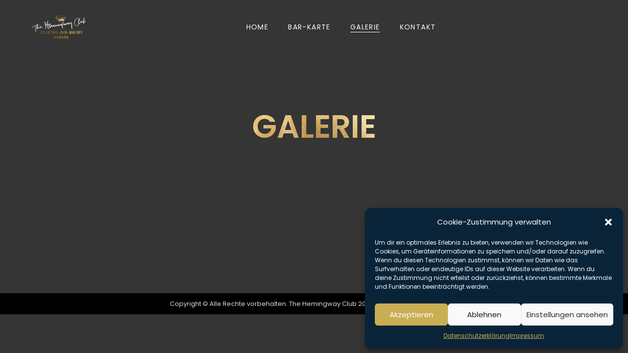

--- FILE ---
content_type: text/html; charset=UTF-8
request_url: https://www.thehemingwayclub.de/galerie/
body_size: 20702
content:
<!DOCTYPE html>
<html dir="ltr" lang="de" prefix="og: https://ogp.me/ns#">
<head>
    <meta charset="UTF-8">
    <link rel="profile" href="//gmpg.org/xfn/11">
    <title>Galerie - The Hemingway Club</title>

		<!-- All in One SEO 4.5.3.1 - aioseo.com -->
		<meta name="description" content="Galerie" />
		<meta name="robots" content="max-image-preview:large" />
		<link rel="canonical" href="https://www.thehemingwayclub.de/galerie/" />
		<meta name="generator" content="All in One SEO (AIOSEO) 4.5.3.1" />
		<meta property="og:locale" content="de_DE" />
		<meta property="og:site_name" content="The Hemingway Club - Cocktailbar" />
		<meta property="og:type" content="article" />
		<meta property="og:title" content="Galerie - The Hemingway Club" />
		<meta property="og:description" content="Galerie" />
		<meta property="og:url" content="https://www.thehemingwayclub.de/galerie/" />
		<meta property="article:published_time" content="2022-01-26T17:42:04+00:00" />
		<meta property="article:modified_time" content="2023-01-06T15:12:50+00:00" />
		<meta name="twitter:card" content="summary_large_image" />
		<meta name="twitter:title" content="Galerie - The Hemingway Club" />
		<meta name="twitter:description" content="Galerie" />
		<script type="application/ld+json" class="aioseo-schema">
			{"@context":"https:\/\/schema.org","@graph":[{"@type":"BreadcrumbList","@id":"https:\/\/www.thehemingwayclub.de\/galerie\/#breadcrumblist","itemListElement":[{"@type":"ListItem","@id":"https:\/\/www.thehemingwayclub.de\/#listItem","position":1,"name":"Zu Hause","item":"https:\/\/www.thehemingwayclub.de\/","nextItem":"https:\/\/www.thehemingwayclub.de\/galerie\/#listItem"},{"@type":"ListItem","@id":"https:\/\/www.thehemingwayclub.de\/galerie\/#listItem","position":2,"name":"Galerie","previousItem":"https:\/\/www.thehemingwayclub.de\/#listItem"}]},{"@type":"Organization","@id":"https:\/\/www.thehemingwayclub.de\/#organization","name":"The Hemingway Club","url":"https:\/\/www.thehemingwayclub.de\/","logo":{"@type":"ImageObject","url":"https:\/\/www.thehemingwayclub.de\/wp-content\/uploads\/2022\/05\/logo_white_100px.png","@id":"https:\/\/www.thehemingwayclub.de\/galerie\/#organizationLogo","width":104,"height":46},"image":{"@id":"https:\/\/www.thehemingwayclub.de\/#organizationLogo"},"contactPoint":{"@type":"ContactPoint","telephone":"+495618166442","contactType":"Reservations"}},{"@type":"WebPage","@id":"https:\/\/www.thehemingwayclub.de\/galerie\/#webpage","url":"https:\/\/www.thehemingwayclub.de\/galerie\/","name":"Galerie - The Hemingway Club","description":"Galerie","inLanguage":"de-DE","isPartOf":{"@id":"https:\/\/www.thehemingwayclub.de\/#website"},"breadcrumb":{"@id":"https:\/\/www.thehemingwayclub.de\/galerie\/#breadcrumblist"},"datePublished":"2022-01-26T17:42:04+00:00","dateModified":"2023-01-06T15:12:50+00:00"},{"@type":"WebSite","@id":"https:\/\/www.thehemingwayclub.de\/#website","url":"https:\/\/www.thehemingwayclub.de\/","name":"The Hemingway Club","description":"Cocktailbar","inLanguage":"de-DE","publisher":{"@id":"https:\/\/www.thehemingwayclub.de\/#organization"}}]}
		</script>
		<!-- All in One SEO -->

<meta name="viewport" content="user-scalable=no, width=device-width, initial-scale=1.0"><meta name="apple-mobile-web-app-capable" content="yes"><link rel='dns-prefetch' href='//www.thehemingwayclub.de' />
<link rel='dns-prefetch' href='//fonts.googleapis.com' />
<link rel="alternate" type="application/rss+xml" title="The Hemingway Club &raquo; Feed" href="https://www.thehemingwayclub.de/feed/" />
<link rel="alternate" type="application/rss+xml" title="The Hemingway Club &raquo; Kommentar-Feed" href="https://www.thehemingwayclub.de/comments/feed/" />
<script type="text/javascript">
/* <![CDATA[ */
window._wpemojiSettings = {"baseUrl":"https:\/\/s.w.org\/images\/core\/emoji\/14.0.0\/72x72\/","ext":".png","svgUrl":"https:\/\/s.w.org\/images\/core\/emoji\/14.0.0\/svg\/","svgExt":".svg","source":{"concatemoji":"https:\/\/www.thehemingwayclub.de\/wp-includes\/js\/wp-emoji-release.min.js?ver=6.4.7"}};
/*! This file is auto-generated */
!function(i,n){var o,s,e;function c(e){try{var t={supportTests:e,timestamp:(new Date).valueOf()};sessionStorage.setItem(o,JSON.stringify(t))}catch(e){}}function p(e,t,n){e.clearRect(0,0,e.canvas.width,e.canvas.height),e.fillText(t,0,0);var t=new Uint32Array(e.getImageData(0,0,e.canvas.width,e.canvas.height).data),r=(e.clearRect(0,0,e.canvas.width,e.canvas.height),e.fillText(n,0,0),new Uint32Array(e.getImageData(0,0,e.canvas.width,e.canvas.height).data));return t.every(function(e,t){return e===r[t]})}function u(e,t,n){switch(t){case"flag":return n(e,"\ud83c\udff3\ufe0f\u200d\u26a7\ufe0f","\ud83c\udff3\ufe0f\u200b\u26a7\ufe0f")?!1:!n(e,"\ud83c\uddfa\ud83c\uddf3","\ud83c\uddfa\u200b\ud83c\uddf3")&&!n(e,"\ud83c\udff4\udb40\udc67\udb40\udc62\udb40\udc65\udb40\udc6e\udb40\udc67\udb40\udc7f","\ud83c\udff4\u200b\udb40\udc67\u200b\udb40\udc62\u200b\udb40\udc65\u200b\udb40\udc6e\u200b\udb40\udc67\u200b\udb40\udc7f");case"emoji":return!n(e,"\ud83e\udef1\ud83c\udffb\u200d\ud83e\udef2\ud83c\udfff","\ud83e\udef1\ud83c\udffb\u200b\ud83e\udef2\ud83c\udfff")}return!1}function f(e,t,n){var r="undefined"!=typeof WorkerGlobalScope&&self instanceof WorkerGlobalScope?new OffscreenCanvas(300,150):i.createElement("canvas"),a=r.getContext("2d",{willReadFrequently:!0}),o=(a.textBaseline="top",a.font="600 32px Arial",{});return e.forEach(function(e){o[e]=t(a,e,n)}),o}function t(e){var t=i.createElement("script");t.src=e,t.defer=!0,i.head.appendChild(t)}"undefined"!=typeof Promise&&(o="wpEmojiSettingsSupports",s=["flag","emoji"],n.supports={everything:!0,everythingExceptFlag:!0},e=new Promise(function(e){i.addEventListener("DOMContentLoaded",e,{once:!0})}),new Promise(function(t){var n=function(){try{var e=JSON.parse(sessionStorage.getItem(o));if("object"==typeof e&&"number"==typeof e.timestamp&&(new Date).valueOf()<e.timestamp+604800&&"object"==typeof e.supportTests)return e.supportTests}catch(e){}return null}();if(!n){if("undefined"!=typeof Worker&&"undefined"!=typeof OffscreenCanvas&&"undefined"!=typeof URL&&URL.createObjectURL&&"undefined"!=typeof Blob)try{var e="postMessage("+f.toString()+"("+[JSON.stringify(s),u.toString(),p.toString()].join(",")+"));",r=new Blob([e],{type:"text/javascript"}),a=new Worker(URL.createObjectURL(r),{name:"wpTestEmojiSupports"});return void(a.onmessage=function(e){c(n=e.data),a.terminate(),t(n)})}catch(e){}c(n=f(s,u,p))}t(n)}).then(function(e){for(var t in e)n.supports[t]=e[t],n.supports.everything=n.supports.everything&&n.supports[t],"flag"!==t&&(n.supports.everythingExceptFlag=n.supports.everythingExceptFlag&&n.supports[t]);n.supports.everythingExceptFlag=n.supports.everythingExceptFlag&&!n.supports.flag,n.DOMReady=!1,n.readyCallback=function(){n.DOMReady=!0}}).then(function(){return e}).then(function(){var e;n.supports.everything||(n.readyCallback(),(e=n.source||{}).concatemoji?t(e.concatemoji):e.wpemoji&&e.twemoji&&(t(e.twemoji),t(e.wpemoji)))}))}((window,document),window._wpemojiSettings);
/* ]]> */
</script>
<style id='wp-emoji-styles-inline-css' type='text/css'>

	img.wp-smiley, img.emoji {
		display: inline !important;
		border: none !important;
		box-shadow: none !important;
		height: 1em !important;
		width: 1em !important;
		margin: 0 0.07em !important;
		vertical-align: -0.1em !important;
		background: none !important;
		padding: 0 !important;
	}
</style>
<style id='safe-svg-svg-icon-style-inline-css' type='text/css'>
.safe-svg-cover{text-align:center}.safe-svg-cover .safe-svg-inside{display:inline-block;max-width:100%}.safe-svg-cover svg{height:100%;max-height:100%;max-width:100%;width:100%}

</style>
<style id='classic-theme-styles-inline-css' type='text/css'>
/*! This file is auto-generated */
.wp-block-button__link{color:#fff;background-color:#32373c;border-radius:9999px;box-shadow:none;text-decoration:none;padding:calc(.667em + 2px) calc(1.333em + 2px);font-size:1.125em}.wp-block-file__button{background:#32373c;color:#fff;text-decoration:none}
</style>
<style id='global-styles-inline-css' type='text/css'>
body{--wp--preset--color--black: #000000;--wp--preset--color--cyan-bluish-gray: #abb8c3;--wp--preset--color--white: #ffffff;--wp--preset--color--pale-pink: #f78da7;--wp--preset--color--vivid-red: #cf2e2e;--wp--preset--color--luminous-vivid-orange: #ff6900;--wp--preset--color--luminous-vivid-amber: #fcb900;--wp--preset--color--light-green-cyan: #7bdcb5;--wp--preset--color--vivid-green-cyan: #00d084;--wp--preset--color--pale-cyan-blue: #8ed1fc;--wp--preset--color--vivid-cyan-blue: #0693e3;--wp--preset--color--vivid-purple: #9b51e0;--wp--preset--color--astrids-theme-primary: #D63E3E;--wp--preset--color--astrids-theme-secondary: #1e1e1e;--wp--preset--color--strong-magenta: #a156b4;--wp--preset--color--light-grayish-magenta: #d0a5db;--wp--preset--color--very-light-gray: #eee;--wp--preset--color--very-dark-gray: #444;--wp--preset--gradient--vivid-cyan-blue-to-vivid-purple: linear-gradient(135deg,rgba(6,147,227,1) 0%,rgb(155,81,224) 100%);--wp--preset--gradient--light-green-cyan-to-vivid-green-cyan: linear-gradient(135deg,rgb(122,220,180) 0%,rgb(0,208,130) 100%);--wp--preset--gradient--luminous-vivid-amber-to-luminous-vivid-orange: linear-gradient(135deg,rgba(252,185,0,1) 0%,rgba(255,105,0,1) 100%);--wp--preset--gradient--luminous-vivid-orange-to-vivid-red: linear-gradient(135deg,rgba(255,105,0,1) 0%,rgb(207,46,46) 100%);--wp--preset--gradient--very-light-gray-to-cyan-bluish-gray: linear-gradient(135deg,rgb(238,238,238) 0%,rgb(169,184,195) 100%);--wp--preset--gradient--cool-to-warm-spectrum: linear-gradient(135deg,rgb(74,234,220) 0%,rgb(151,120,209) 20%,rgb(207,42,186) 40%,rgb(238,44,130) 60%,rgb(251,105,98) 80%,rgb(254,248,76) 100%);--wp--preset--gradient--blush-light-purple: linear-gradient(135deg,rgb(255,206,236) 0%,rgb(152,150,240) 100%);--wp--preset--gradient--blush-bordeaux: linear-gradient(135deg,rgb(254,205,165) 0%,rgb(254,45,45) 50%,rgb(107,0,62) 100%);--wp--preset--gradient--luminous-dusk: linear-gradient(135deg,rgb(255,203,112) 0%,rgb(199,81,192) 50%,rgb(65,88,208) 100%);--wp--preset--gradient--pale-ocean: linear-gradient(135deg,rgb(255,245,203) 0%,rgb(182,227,212) 50%,rgb(51,167,181) 100%);--wp--preset--gradient--electric-grass: linear-gradient(135deg,rgb(202,248,128) 0%,rgb(113,206,126) 100%);--wp--preset--gradient--midnight: linear-gradient(135deg,rgb(2,3,129) 0%,rgb(40,116,252) 100%);--wp--preset--font-size--small: 13px;--wp--preset--font-size--medium: 20px;--wp--preset--font-size--large: 36px;--wp--preset--font-size--x-large: 42px;--wp--preset--spacing--20: 0.44rem;--wp--preset--spacing--30: 0.67rem;--wp--preset--spacing--40: 1rem;--wp--preset--spacing--50: 1.5rem;--wp--preset--spacing--60: 2.25rem;--wp--preset--spacing--70: 3.38rem;--wp--preset--spacing--80: 5.06rem;--wp--preset--shadow--natural: 6px 6px 9px rgba(0, 0, 0, 0.2);--wp--preset--shadow--deep: 12px 12px 50px rgba(0, 0, 0, 0.4);--wp--preset--shadow--sharp: 6px 6px 0px rgba(0, 0, 0, 0.2);--wp--preset--shadow--outlined: 6px 6px 0px -3px rgba(255, 255, 255, 1), 6px 6px rgba(0, 0, 0, 1);--wp--preset--shadow--crisp: 6px 6px 0px rgba(0, 0, 0, 1);}:where(.is-layout-flex){gap: 0.5em;}:where(.is-layout-grid){gap: 0.5em;}body .is-layout-flow > .alignleft{float: left;margin-inline-start: 0;margin-inline-end: 2em;}body .is-layout-flow > .alignright{float: right;margin-inline-start: 2em;margin-inline-end: 0;}body .is-layout-flow > .aligncenter{margin-left: auto !important;margin-right: auto !important;}body .is-layout-constrained > .alignleft{float: left;margin-inline-start: 0;margin-inline-end: 2em;}body .is-layout-constrained > .alignright{float: right;margin-inline-start: 2em;margin-inline-end: 0;}body .is-layout-constrained > .aligncenter{margin-left: auto !important;margin-right: auto !important;}body .is-layout-constrained > :where(:not(.alignleft):not(.alignright):not(.alignfull)){max-width: var(--wp--style--global--content-size);margin-left: auto !important;margin-right: auto !important;}body .is-layout-constrained > .alignwide{max-width: var(--wp--style--global--wide-size);}body .is-layout-flex{display: flex;}body .is-layout-flex{flex-wrap: wrap;align-items: center;}body .is-layout-flex > *{margin: 0;}body .is-layout-grid{display: grid;}body .is-layout-grid > *{margin: 0;}:where(.wp-block-columns.is-layout-flex){gap: 2em;}:where(.wp-block-columns.is-layout-grid){gap: 2em;}:where(.wp-block-post-template.is-layout-flex){gap: 1.25em;}:where(.wp-block-post-template.is-layout-grid){gap: 1.25em;}.has-black-color{color: var(--wp--preset--color--black) !important;}.has-cyan-bluish-gray-color{color: var(--wp--preset--color--cyan-bluish-gray) !important;}.has-white-color{color: var(--wp--preset--color--white) !important;}.has-pale-pink-color{color: var(--wp--preset--color--pale-pink) !important;}.has-vivid-red-color{color: var(--wp--preset--color--vivid-red) !important;}.has-luminous-vivid-orange-color{color: var(--wp--preset--color--luminous-vivid-orange) !important;}.has-luminous-vivid-amber-color{color: var(--wp--preset--color--luminous-vivid-amber) !important;}.has-light-green-cyan-color{color: var(--wp--preset--color--light-green-cyan) !important;}.has-vivid-green-cyan-color{color: var(--wp--preset--color--vivid-green-cyan) !important;}.has-pale-cyan-blue-color{color: var(--wp--preset--color--pale-cyan-blue) !important;}.has-vivid-cyan-blue-color{color: var(--wp--preset--color--vivid-cyan-blue) !important;}.has-vivid-purple-color{color: var(--wp--preset--color--vivid-purple) !important;}.has-black-background-color{background-color: var(--wp--preset--color--black) !important;}.has-cyan-bluish-gray-background-color{background-color: var(--wp--preset--color--cyan-bluish-gray) !important;}.has-white-background-color{background-color: var(--wp--preset--color--white) !important;}.has-pale-pink-background-color{background-color: var(--wp--preset--color--pale-pink) !important;}.has-vivid-red-background-color{background-color: var(--wp--preset--color--vivid-red) !important;}.has-luminous-vivid-orange-background-color{background-color: var(--wp--preset--color--luminous-vivid-orange) !important;}.has-luminous-vivid-amber-background-color{background-color: var(--wp--preset--color--luminous-vivid-amber) !important;}.has-light-green-cyan-background-color{background-color: var(--wp--preset--color--light-green-cyan) !important;}.has-vivid-green-cyan-background-color{background-color: var(--wp--preset--color--vivid-green-cyan) !important;}.has-pale-cyan-blue-background-color{background-color: var(--wp--preset--color--pale-cyan-blue) !important;}.has-vivid-cyan-blue-background-color{background-color: var(--wp--preset--color--vivid-cyan-blue) !important;}.has-vivid-purple-background-color{background-color: var(--wp--preset--color--vivid-purple) !important;}.has-black-border-color{border-color: var(--wp--preset--color--black) !important;}.has-cyan-bluish-gray-border-color{border-color: var(--wp--preset--color--cyan-bluish-gray) !important;}.has-white-border-color{border-color: var(--wp--preset--color--white) !important;}.has-pale-pink-border-color{border-color: var(--wp--preset--color--pale-pink) !important;}.has-vivid-red-border-color{border-color: var(--wp--preset--color--vivid-red) !important;}.has-luminous-vivid-orange-border-color{border-color: var(--wp--preset--color--luminous-vivid-orange) !important;}.has-luminous-vivid-amber-border-color{border-color: var(--wp--preset--color--luminous-vivid-amber) !important;}.has-light-green-cyan-border-color{border-color: var(--wp--preset--color--light-green-cyan) !important;}.has-vivid-green-cyan-border-color{border-color: var(--wp--preset--color--vivid-green-cyan) !important;}.has-pale-cyan-blue-border-color{border-color: var(--wp--preset--color--pale-cyan-blue) !important;}.has-vivid-cyan-blue-border-color{border-color: var(--wp--preset--color--vivid-cyan-blue) !important;}.has-vivid-purple-border-color{border-color: var(--wp--preset--color--vivid-purple) !important;}.has-vivid-cyan-blue-to-vivid-purple-gradient-background{background: var(--wp--preset--gradient--vivid-cyan-blue-to-vivid-purple) !important;}.has-light-green-cyan-to-vivid-green-cyan-gradient-background{background: var(--wp--preset--gradient--light-green-cyan-to-vivid-green-cyan) !important;}.has-luminous-vivid-amber-to-luminous-vivid-orange-gradient-background{background: var(--wp--preset--gradient--luminous-vivid-amber-to-luminous-vivid-orange) !important;}.has-luminous-vivid-orange-to-vivid-red-gradient-background{background: var(--wp--preset--gradient--luminous-vivid-orange-to-vivid-red) !important;}.has-very-light-gray-to-cyan-bluish-gray-gradient-background{background: var(--wp--preset--gradient--very-light-gray-to-cyan-bluish-gray) !important;}.has-cool-to-warm-spectrum-gradient-background{background: var(--wp--preset--gradient--cool-to-warm-spectrum) !important;}.has-blush-light-purple-gradient-background{background: var(--wp--preset--gradient--blush-light-purple) !important;}.has-blush-bordeaux-gradient-background{background: var(--wp--preset--gradient--blush-bordeaux) !important;}.has-luminous-dusk-gradient-background{background: var(--wp--preset--gradient--luminous-dusk) !important;}.has-pale-ocean-gradient-background{background: var(--wp--preset--gradient--pale-ocean) !important;}.has-electric-grass-gradient-background{background: var(--wp--preset--gradient--electric-grass) !important;}.has-midnight-gradient-background{background: var(--wp--preset--gradient--midnight) !important;}.has-small-font-size{font-size: var(--wp--preset--font-size--small) !important;}.has-medium-font-size{font-size: var(--wp--preset--font-size--medium) !important;}.has-large-font-size{font-size: var(--wp--preset--font-size--large) !important;}.has-x-large-font-size{font-size: var(--wp--preset--font-size--x-large) !important;}
.wp-block-navigation a:where(:not(.wp-element-button)){color: inherit;}
:where(.wp-block-post-template.is-layout-flex){gap: 1.25em;}:where(.wp-block-post-template.is-layout-grid){gap: 1.25em;}
:where(.wp-block-columns.is-layout-flex){gap: 2em;}:where(.wp-block-columns.is-layout-grid){gap: 2em;}
.wp-block-pullquote{font-size: 1.5em;line-height: 1.6;}
</style>
<link rel="stylesheet" href="https://www.thehemingwayclub.de/wp-content/cache/minify/da3e0.css" media="all" />


<style id='woocommerce-inline-inline-css' type='text/css'>
.woocommerce form .form-row .required { visibility: visible; }
</style>
<link rel="stylesheet" href="https://www.thehemingwayclub.de/wp-content/cache/minify/a1c9e.css" media="all" />












<style id='astrids-woocommerce-inline-css' type='text/css'>
:root{--theme-body-font-family:"Poppins";--theme-body-font-color:#ffffff;--theme-heading-font-color:#ffffff;--theme-primary-color:#d3af37;--theme-link-hover-color:#d3af37;--theme-secondary-color:#d3af37;--theme-three-color:#848484;--theme-border-color:#c4c4c4;--theme-newsletter-popup-width:790px;--theme-newsletter-popup-height:430px}@media(min-width:600px){body.enable-footer-bars{padding-bottom:0}.footer-handheld-footer-bar{opacity:0 !important;visibility:hidden !important;height:0}}body.astrids-body{background-color:#353535}.section-page-header .page-title{color:#d3af37}.section-page-header{color:#d3af37}.section-page-header .breadcrumb-sep,.section-page-header a{color:#d3af37}.section-page-header a:hover{color:#d3af37}#main #content-wrap{padding-top:0}.section-page-header .page-header-inner{padding-top:100px;padding-bottom:50px}.section-page-header .page-title{font-size:26px;letter-spacing:-1px}.lastudio-posts.blog__entries .post-thumbnail .blog_item--thumbnail,.lastudio-posts.blog__entries .post-thumbnail .blog_item--thumbnail .slick-slide .sinmer{padding-bottom:56.25%}body{font-family:"Poppins";color:#ffffff;font-weight:normal;font-size:16px}h1,h2,h3,h4,h5,h6,.theme-heading,.widget-title,.comments-title,.comment-reply-title,.entry-title{color:#ffffff}@media (min-width:576px){.section-page-header .page-header-inner{padding-top:80px;padding-bottom:80px}.section-page-header .page-title{font-size:40px;letter-spacing:-1px}}@media (min-width:992px){:root{--theme-container-width:90%}:root{--theme-sidebar-width:300px}:root{--theme-sidebar-space:40px}}@media (min-width:1280px){.section-page-header .page-header-inner{padding-top:100px;padding-bottom:100px}.section-page-header .page-title{font-size:60px;letter-spacing:-2px}:root{--theme-sidebar-width:340px}:root{--theme-sidebar-space:80px}}@media (min-width:1700px){.section-page-header .page-header-inner{padding-top:120px;padding-bottom:120px}.section-page-header .page-title{font-size:80px;letter-spacing:-4px}:root{--theme-container-width:1440px}:root{--theme-sidebar-width:400px}:root{--theme-sidebar-space:100px}}.lds-ripple{display:inline-block;position:relative;width:64px;height:64px}.lds-ripple div{position:absolute;border:4px solid #fff;opacity:1;border-radius:50%;animation:lds-ripple 1s cubic-bezier(0,0.2,0.8,1) infinite}.lds-ripple div:nth-child(2){animation-delay:-0.5s}@keyframes lds-ripple{0%{top:28px;left:28px;width:0;height:0;opacity:1}100%{top:-1px;left:-1px;width:58px;height:58px;opacity:0}}.site-loading .la-image-loading{opacity:1;visibility:visible}.la-image-loading.spinner-custom .content img{width:150px;margin:0 auto}.la-image-loading{opacity:0;position:fixed;left:0;top:0;right:0;bottom:0;overflow:hidden;transition:all .3s ease-in-out;-webkit-transition:all .3s ease-in-out;visibility:hidden;z-index:5}.la-image-loading .content{position:absolute;top:50%;left:50%;transform:translate(-50%,-50%);display:-ms-flexbox;display:flex;-ms-flex-wrap:wrap;flex-flow:column wrap;-webkit-flex-flow:column wrap;justify-content:center;-webkit-justify-content:center;align-items:center;-webkit-align-items:center}.la-loader.spinner1{width:40px;height:40px;margin:5px;display:block;box-shadow:0 0 20px 0 rgba(0,0,0,0.15);-webkit-box-shadow:0 0 20px 0 rgba(0,0,0,0.15);-webkit-animation:la-rotateplane 1.2s infinite ease-in-out;animation:la-rotateplane 1.2s infinite ease-in-out;border-radius:3px;-moz-border-radius:3px;-webkit-border-radius:3px}.la-loader.spinner2{width:40px;height:40px;margin:5px;box-shadow:0 0 20px 0 rgba(0,0,0,0.15);-webkit-box-shadow:0 0 20px 0 rgba(0,0,0,0.15);border-radius:100%;-webkit-animation:la-scaleout 1.0s infinite ease-in-out;animation:la-scaleout 1.0s infinite ease-in-out}.la-loader.spinner3{width:70px;text-align:center}.la-loader.spinner3 [class*="bounce"]{width:18px;height:18px;box-shadow:0 0 20px 0 rgba(0,0,0,0.15);-webkit-box-shadow:0 0 20px 0 rgba(0,0,0,0.15);border-radius:100%;display:inline-block;-webkit-animation:la-bouncedelay 1.4s infinite ease-in-out;animation:la-bouncedelay 1.4s infinite ease-in-out;-webkit-animation-fill-mode:both;animation-fill-mode:both}.la-loader.spinner3 .bounce1{-webkit-animation-delay:-.32s;animation-delay:-.32s}.la-loader.spinner3 .bounce2{-webkit-animation-delay:-.16s;animation-delay:-.16s}.la-loader.spinner4{margin:5px;width:40px;height:40px;text-align:center;-webkit-animation:la-rotate 2.0s infinite linear;animation:la-rotate 2.0s infinite linear}.la-loader.spinner4 [class*="dot"]{width:60%;height:60%;display:inline-block;position:absolute;top:0;border-radius:100%;-webkit-animation:la-bounce 2.0s infinite ease-in-out;animation:la-bounce 2.0s infinite ease-in-out;box-shadow:0 0 20px 0 rgba(0,0,0,0.15);-webkit-box-shadow:0 0 20px 0 rgba(0,0,0,0.15)}.la-loader.spinner4 .dot2{top:auto;bottom:0;-webkit-animation-delay:-1.0s;animation-delay:-1.0s}.la-loader.spinner5{margin:5px;width:40px;height:40px}.la-loader.spinner5 div{width:33%;height:33%;float:left;-webkit-animation:la-cubeGridScaleDelay 1.3s infinite ease-in-out;animation:la-cubeGridScaleDelay 1.3s infinite ease-in-out}.la-loader.spinner5 div:nth-child(1),.la-loader.spinner5 div:nth-child(5),.la-loader.spinner5 div:nth-child(9){-webkit-animation-delay:.2s;animation-delay:.2s}.la-loader.spinner5 div:nth-child(2),.la-loader.spinner5 div:nth-child(6){-webkit-animation-delay:.3s;animation-delay:.3s}.la-loader.spinner5 div:nth-child(3){-webkit-animation-delay:.4s;animation-delay:.4s}.la-loader.spinner5 div:nth-child(4),.la-loader.spinner5 div:nth-child(8){-webkit-animation-delay:.1s;animation-delay:.1s}.la-loader.spinner5 div:nth-child(7){-webkit-animation-delay:0s;animation-delay:0s}@-webkit-keyframes la-rotateplane{0%{-webkit-transform:perspective(120px)}50%{-webkit-transform:perspective(120px) rotateY(180deg)}100%{- webkit-transform:perspective(120px) rotateY(180deg) rotateX(180deg)}}@keyframes la-rotateplane{0%{transform:perspective(120px) rotateX(0deg) rotateY(0deg)}50%{transform:perspective(120px) rotateX(-180.1deg) rotateY(0deg)}100%{transform:perspective(120px) rotateX(-180deg) rotateY(-179.9deg)}}@-webkit-keyframes la-scaleout{0%{-webkit-transform:scale(0)}100%{-webkit-transform:scale(1);opacity:0}}@keyframes la-scaleout{0%{transform:scale(0);-webkit-transform:scale(0)}100%{transform:scale(1);-webkit-transform:scale(1);opacity:0}}@-webkit-keyframes la-bouncedelay{0%,80%,100%{-webkit-transform:scale(0)}40%{-webkit-transform:scale(1)}}@keyframes la-bouncedelay{0%,80%,100%{transform:scale(0)}40%{transform:scale(1)}}@-webkit-keyframes la-rotate{100%{-webkit-transform:rotate(360deg)}}@keyframes la-rotate{100%{transform:rotate(360deg);-webkit-transform:rotate(360deg)}}@-webkit-keyframes la-bounce{0%,100%{-webkit-transform:scale(0)}50%{-webkit-transform:scale(1)}}@keyframes la-bounce{0%,100%{transform:scale(0)}50%{transform:scale(1)}}@-webkit-keyframes la-cubeGridScaleDelay{0%{-webkit-transform:scale3d(1,1,1)}35%{-webkit-transform:scale3d(0,0,1)}70%{-webkit-transform:scale3d(1,1,1)}100%{-webkit-transform:scale3d(1,1,1)}}@keyframes la-cubeGridScaleDelay{0%{transform:scale3d(1,1,1)}35%{transform:scale3d(0,0,1)}70%{transform:scale3d(1,1,1)}100%{transform:scale3d(1,1,1)}}.la-loader.spinner1,.la-loader.spinner2,.la-loader.spinner3 [class*="bounce"],.la-loader.spinner4 [class*="dot"],.la-loader.spinner5 div{background-color:var(--theme-primary-color,#F55555)}.la-loader-ss{width:200px;display:block;height:2px;background-color:#D8D8D8;margin-top:20px;position:relative;text-align:center}.la-loader-ss:before{content:'';position:absolute;left:0;top:0;height:100%;background-color:var(--theme-primary-color,#F55555);width:var(--theme-loading-progress,0%)}.la-loader-ss:after{content:attr(data-progress-text);font-size:14px;padding-top:10px}.body-loaded .la-loader-ss:after{content:'100%'}.body-loaded .la-loader-ss:before{width:100%}.site-loading.body-loaded .la-loader-ss:after{content:'0%'}.site-loading.body-loaded .la-loader-ss:before{width:0}body:not(.body-completely-loaded) .lahb-nav-wrap .menu ul{display:none}.la-image-loading{background:#383838;color:#ffffff}.lahb-mobiles-view .lahb-element.lahb-element--placeholder,.lahb-mobiles-view .lahb-element.lahb-element--placeholder2{width:30px;height:100%}
</style>
<link rel="stylesheet" href="https://www.thehemingwayclub.de/wp-content/cache/minify/80831.css" media="all" />




<style id='elementor-frontend-inline-css' type='text/css'>
:root{--lakit-adminbar-height: 0px}@media(min-width:576px){
.lakit-vheader--hidemobile.lakit--is-vheader {
  position: relative
}
.lakit-vheader--hidemobile.lakit--is-vheader.lakit-vheader-pleft {
  padding-left: var(--lakit-vheader-width)
}
.lakit-vheader--hidemobile.lakit--is-vheader.lakit-vheader-pright {
  padding-right: var(--lakit-vheader-width)
}
.lakit-vheader--hidemobile.lakit--is-vheader > .elementor-location-header.elementor-edit-area {
  position: static
}
.lakit-vheader--hidemobile.lakit--is-vheader > .elementor-location-header > .elementor-element:first-child,
.lakit-vheader--hidemobile.lakit--is-vheader > .elementor-location-header > .elementor-section-wrap > .elementor-element:first-child {
  position: absolute;
  top: 0;
  bottom: 0;
  width: var(--lakit-vheader-width);
  height: auto;
  z-index: 3;
  min-height: calc(100vh - var(--lakit-adminbar-height))
}
.lakit-vheader--hidemobile.lakit--is-vheader.lakit-vheader-pleft > .elementor-location-header > .elementor-section-wrap > .elementor-top-section:first-child,
.lakit-vheader--hidemobile.lakit--is-vheader.lakit-vheader-pleft > .elementor-location-header > .elementor-top-section:first-child {
  left: 0
}
.lakit-vheader--hidemobile.lakit--is-vheader.lakit-vheader-pright > .elementor-location-header > .elementor-section-wrap > .elementor-top-section:first-child,
.lakit-vheader--hidemobile.lakit--is-vheader.lakit-vheader-pright > .elementor-location-header > .elementor-top-section:first-child {
  right: 0
}
.lakit-vheader--hidemobile.lakit--is-vheader > .elementor-location-header > .elementor-section-wrap > .elementor-top-section:first-child > .e-con-inner,
.lakit-vheader--hidemobile.lakit--is-vheader > .elementor-location-header > .elementor-top-section:first-child > .e-con-inner{
  height: auto;
  position: sticky;
  top: var(--lakit-adminbar-height);
  left: 0;
  min-height: calc(100vh - var(--lakit-adminbar-height))
}
.lakit-vheader--hidemobile.lakit--is-vheader > .elementor-location-header > .elementor-section-wrap > .elementor-top-section:first-child > .elementor-container,
.lakit-vheader--hidemobile.lakit--is-vheader > .elementor-location-header > .elementor-top-section:first-child > .elementor-container {
  flex-flow: row wrap;
  height: auto;
  position: sticky;
  top: var(--lakit-adminbar-height);
  left: 0;
  min-height: calc(100vh - var(--lakit-adminbar-height))
}
.lakit-vheader--hidemobile.lakit--is-vheader > .elementor-location-header > .elementor-section-wrap > .elementor-top-section:first-child > .elementor-container > .elementor-column,
.lakit-vheader--hidemobile.lakit--is-vheader > .elementor-location-header > .elementor-top-section:first-child > .elementor-container > .elementor-column {
  width: 100%
}
.lakit-vheader--hidemobile.lakit--is-vheader > .elementor-location-header > .e-con:first-child,
.lakit-vheader--hidemobile.lakit--is-vheader > .elementor-location-header > .elementor-section-wrap > .e-con:first-child {
  display: block
}
}@media(min-width:992px){
.lakit-vheader--hidemobile_extra.lakit--is-vheader {
  position: relative
}
.lakit-vheader--hidemobile_extra.lakit--is-vheader.lakit-vheader-pleft {
  padding-left: var(--lakit-vheader-width)
}
.lakit-vheader--hidemobile_extra.lakit--is-vheader.lakit-vheader-pright {
  padding-right: var(--lakit-vheader-width)
}
.lakit-vheader--hidemobile_extra.lakit--is-vheader > .elementor-location-header.elementor-edit-area {
  position: static
}
.lakit-vheader--hidemobile_extra.lakit--is-vheader > .elementor-location-header > .elementor-element:first-child,
.lakit-vheader--hidemobile_extra.lakit--is-vheader > .elementor-location-header > .elementor-section-wrap > .elementor-element:first-child {
  position: absolute;
  top: 0;
  bottom: 0;
  width: var(--lakit-vheader-width);
  height: auto;
  z-index: 3;
  min-height: calc(100vh - var(--lakit-adminbar-height))
}
.lakit-vheader--hidemobile_extra.lakit--is-vheader.lakit-vheader-pleft > .elementor-location-header > .elementor-section-wrap > .elementor-top-section:first-child,
.lakit-vheader--hidemobile_extra.lakit--is-vheader.lakit-vheader-pleft > .elementor-location-header > .elementor-top-section:first-child {
  left: 0
}
.lakit-vheader--hidemobile_extra.lakit--is-vheader.lakit-vheader-pright > .elementor-location-header > .elementor-section-wrap > .elementor-top-section:first-child,
.lakit-vheader--hidemobile_extra.lakit--is-vheader.lakit-vheader-pright > .elementor-location-header > .elementor-top-section:first-child {
  right: 0
}
.lakit-vheader--hidemobile_extra.lakit--is-vheader > .elementor-location-header > .elementor-section-wrap > .elementor-top-section:first-child > .e-con-inner,
.lakit-vheader--hidemobile_extra.lakit--is-vheader > .elementor-location-header > .elementor-top-section:first-child > .e-con-inner{
  height: auto;
  position: sticky;
  top: var(--lakit-adminbar-height);
  left: 0;
  min-height: calc(100vh - var(--lakit-adminbar-height))
}
.lakit-vheader--hidemobile_extra.lakit--is-vheader > .elementor-location-header > .elementor-section-wrap > .elementor-top-section:first-child > .elementor-container,
.lakit-vheader--hidemobile_extra.lakit--is-vheader > .elementor-location-header > .elementor-top-section:first-child > .elementor-container {
  flex-flow: row wrap;
  height: auto;
  position: sticky;
  top: var(--lakit-adminbar-height);
  left: 0;
  min-height: calc(100vh - var(--lakit-adminbar-height))
}
.lakit-vheader--hidemobile_extra.lakit--is-vheader > .elementor-location-header > .elementor-section-wrap > .elementor-top-section:first-child > .elementor-container > .elementor-column,
.lakit-vheader--hidemobile_extra.lakit--is-vheader > .elementor-location-header > .elementor-top-section:first-child > .elementor-container > .elementor-column {
  width: 100%
}
.lakit-vheader--hidemobile_extra.lakit--is-vheader > .elementor-location-header > .e-con:first-child,
.lakit-vheader--hidemobile_extra.lakit--is-vheader > .elementor-location-header > .elementor-section-wrap > .e-con:first-child {
  display: block
}
}@media(min-width:1280px){
.lakit-vheader--hidetablet.lakit--is-vheader {
  position: relative
}
.lakit-vheader--hidetablet.lakit--is-vheader.lakit-vheader-pleft {
  padding-left: var(--lakit-vheader-width)
}
.lakit-vheader--hidetablet.lakit--is-vheader.lakit-vheader-pright {
  padding-right: var(--lakit-vheader-width)
}
.lakit-vheader--hidetablet.lakit--is-vheader > .elementor-location-header.elementor-edit-area {
  position: static
}
.lakit-vheader--hidetablet.lakit--is-vheader > .elementor-location-header > .elementor-element:first-child,
.lakit-vheader--hidetablet.lakit--is-vheader > .elementor-location-header > .elementor-section-wrap > .elementor-element:first-child {
  position: absolute;
  top: 0;
  bottom: 0;
  width: var(--lakit-vheader-width);
  height: auto;
  z-index: 3;
  min-height: calc(100vh - var(--lakit-adminbar-height))
}
.lakit-vheader--hidetablet.lakit--is-vheader.lakit-vheader-pleft > .elementor-location-header > .elementor-section-wrap > .elementor-top-section:first-child,
.lakit-vheader--hidetablet.lakit--is-vheader.lakit-vheader-pleft > .elementor-location-header > .elementor-top-section:first-child {
  left: 0
}
.lakit-vheader--hidetablet.lakit--is-vheader.lakit-vheader-pright > .elementor-location-header > .elementor-section-wrap > .elementor-top-section:first-child,
.lakit-vheader--hidetablet.lakit--is-vheader.lakit-vheader-pright > .elementor-location-header > .elementor-top-section:first-child {
  right: 0
}
.lakit-vheader--hidetablet.lakit--is-vheader > .elementor-location-header > .elementor-section-wrap > .elementor-top-section:first-child > .e-con-inner,
.lakit-vheader--hidetablet.lakit--is-vheader > .elementor-location-header > .elementor-top-section:first-child > .e-con-inner{
  height: auto;
  position: sticky;
  top: var(--lakit-adminbar-height);
  left: 0;
  min-height: calc(100vh - var(--lakit-adminbar-height))
}
.lakit-vheader--hidetablet.lakit--is-vheader > .elementor-location-header > .elementor-section-wrap > .elementor-top-section:first-child > .elementor-container,
.lakit-vheader--hidetablet.lakit--is-vheader > .elementor-location-header > .elementor-top-section:first-child > .elementor-container {
  flex-flow: row wrap;
  height: auto;
  position: sticky;
  top: var(--lakit-adminbar-height);
  left: 0;
  min-height: calc(100vh - var(--lakit-adminbar-height))
}
.lakit-vheader--hidetablet.lakit--is-vheader > .elementor-location-header > .elementor-section-wrap > .elementor-top-section:first-child > .elementor-container > .elementor-column,
.lakit-vheader--hidetablet.lakit--is-vheader > .elementor-location-header > .elementor-top-section:first-child > .elementor-container > .elementor-column {
  width: 100%
}
.lakit-vheader--hidetablet.lakit--is-vheader > .elementor-location-header > .e-con:first-child,
.lakit-vheader--hidetablet.lakit--is-vheader > .elementor-location-header > .elementor-section-wrap > .e-con:first-child {
  display: block
}
}.col-mob-1,.col-mob-2,.col-mob-3,.col-mob-4,.col-mob-5,.col-mob-6,.col-mob-7,.col-mob-8,.col-mob-9,.col-mob-10,.col-tabp-1,.col-tabp-2,.col-tabp-3,.col-tabp-4,.col-tabp-5,.col-tabp-6,.col-tabp-7,.col-tabp-8,.col-tabp-9,.col-tabp-10,.col-tab-1,.col-tab-2,.col-tab-3,.col-tab-4,.col-tab-5,.col-tab-6,.col-tab-7,.col-tab-8,.col-tab-9,.col-tab-10,.col-lap-1,.col-lap-2,.col-lap-3,.col-lap-4,.col-lap-5,.col-lap-6,.col-lap-7,.col-lap-8,.col-lap-9,.col-lap-10,.col-desk-1,.col-desk-2,.col-desk-3,.col-desk-4,.col-desk-5,.col-desk-6,.col-desk-7,.col-desk-8,.col-desk-9,.col-desk-10{position:relative;min-height:1px;padding:10px;box-sizing:border-box;width:100%}.col-mob-1{flex:0 0 calc(100%/1);max-width:calc(100%/1)}.col-mob-2{flex:0 0 calc(100%/2);max-width:calc(100%/2)}.col-mob-3{flex:0 0 calc(100%/3);max-width:calc(100%/3)}.col-mob-4{flex:0 0 calc(100%/4);max-width:calc(100%/4)}.col-mob-5{flex:0 0 calc(100%/5);max-width:calc(100%/5)}.col-mob-6{flex:0 0 calc(100%/6);max-width:calc(100%/6)}.col-mob-7{flex:0 0 calc(100%/7);max-width:calc(100%/7)}.col-mob-8{flex:0 0 calc(100%/8);max-width:calc(100%/8)}.col-mob-9{flex:0 0 calc(100%/9);max-width:calc(100%/9)}.col-mob-10{flex:0 0 calc(100%/10);max-width:calc(100%/10)}@media(min-width:576px){.col-tabp-1{flex:0 0 calc(100%/1);max-width:calc(100%/1)}.col-tabp-2{flex:0 0 calc(100%/2);max-width:calc(100%/2)}.col-tabp-3{flex:0 0 calc(100%/3);max-width:calc(100%/3)}.col-tabp-4{flex:0 0 calc(100%/4);max-width:calc(100%/4)}.col-tabp-5{flex:0 0 calc(100%/5);max-width:calc(100%/5)}.col-tabp-6{flex:0 0 calc(100%/6);max-width:calc(100%/6)}.col-tabp-7{flex:0 0 calc(100%/7);max-width:calc(100%/7)}.col-tabp-8{flex:0 0 calc(100%/8);max-width:calc(100%/8)}.col-tabp-9{flex:0 0 calc(100%/9);max-width:calc(100%/9)}.col-tabp-10{flex:0 0 calc(100%/10);max-width:calc(100%/10)}}@media(min-width:992px){.col-tab-1{flex:0 0 calc(100%/1);max-width:calc(100%/1)}.col-tab-2{flex:0 0 calc(100%/2);max-width:calc(100%/2)}.col-tab-3{flex:0 0 calc(100%/3);max-width:calc(100%/3)}.col-tab-4{flex:0 0 calc(100%/4);max-width:calc(100%/4)}.col-tab-5{flex:0 0 calc(100%/5);max-width:calc(100%/5)}.col-tab-6{flex:0 0 calc(100%/6);max-width:calc(100%/6)}.col-tab-7{flex:0 0 calc(100%/7);max-width:calc(100%/7)}.col-tab-8{flex:0 0 calc(100%/8);max-width:calc(100%/8)}.col-tab-9{flex:0 0 calc(100%/9);max-width:calc(100%/9)}.col-tab-10{flex:0 0 calc(100%/10);max-width:calc(100%/10)}}@media(min-width:1280px){.col-lap-1{flex:0 0 calc(100%/1);max-width:calc(100%/1)}.col-lap-2{flex:0 0 calc(100%/2);max-width:calc(100%/2)}.col-lap-3{flex:0 0 calc(100%/3);max-width:calc(100%/3)}.col-lap-4{flex:0 0 calc(100%/4);max-width:calc(100%/4)}.col-lap-5{flex:0 0 calc(100%/5);max-width:calc(100%/5)}.col-lap-6{flex:0 0 calc(100%/6);max-width:calc(100%/6)}.col-lap-7{flex:0 0 calc(100%/7);max-width:calc(100%/7)}.col-lap-8{flex:0 0 calc(100%/8);max-width:calc(100%/8)}.col-lap-9{flex:0 0 calc(100%/9);max-width:calc(100%/9)}.col-lap-10{flex:0 0 calc(100%/10);max-width:calc(100%/10)}}@media(min-width:1700px){.col-desk-1{flex:0 0 calc(100%/1);max-width:calc(100%/1)}.col-desk-2{flex:0 0 calc(100%/2);max-width:calc(100%/2)}.col-desk-3{flex:0 0 calc(100%/3);max-width:calc(100%/3)}.col-desk-4{flex:0 0 calc(100%/4);max-width:calc(100%/4)}.col-desk-5{flex:0 0 calc(100%/5);max-width:calc(100%/5)}.col-desk-6{flex:0 0 calc(100%/6);max-width:calc(100%/6)}.col-desk-7{flex:0 0 calc(100%/7);max-width:calc(100%/7)}.col-desk-8{flex:0 0 calc(100%/8);max-width:calc(100%/8)}.col-desk-9{flex:0 0 calc(100%/9);max-width:calc(100%/9)}.col-desk-10{flex:0 0 calc(100%/10);max-width:calc(100%/10)}}[data-elementor-device-mode=desktop] .lakit-widget-align-left{margin-right:auto!important}[data-elementor-device-mode=desktop] .lakit-widget-align-right{margin-left:auto!important}[data-elementor-device-mode=desktop] .lakit-widget-align-center{margin-left:auto!important;margin-right:auto!important}[data-elementor-device-mode=laptop] .lakit-widget-align-laptop-left{margin-right:auto!important}[data-elementor-device-mode=laptop] .lakit-widget-align-laptop-right{margin-left:auto!important}[data-elementor-device-mode=laptop] .lakit-widget-align-laptop-center{margin-left:auto!important;margin-right:auto!important}@media(max-width: 1699px){.elementor-element.lakit-col-width-auto-laptop{width:auto!important}.elementor-element.lakit-col-width-auto-laptop.lakit-col-align-left{margin-right:auto}.elementor-element.lakit-col-width-auto-laptop.lakit-col-align-right{margin-left:auto}.elementor-element.lakit-col-width-auto-laptop.lakit-col-align-center{margin-left:auto;margin-right:auto}}[data-elementor-device-mode=tablet] .lakit-widget-align-tablet-left{margin-right:auto!important}[data-elementor-device-mode=tablet] .lakit-widget-align-tablet-right{margin-left:auto!important}[data-elementor-device-mode=tablet] .lakit-widget-align-tablet-center{margin-left:auto!important;margin-right:auto!important}@media(max-width: 1279px){.elementor-element.lakit-col-width-auto-tablet{width:auto!important}.elementor-element.lakit-col-width-auto-tablet.lakit-col-align-left{margin-right:auto}.elementor-element.lakit-col-width-auto-tablet.lakit-col-align-right{margin-left:auto}.elementor-element.lakit-col-width-auto-tablet.lakit-col-align-center{margin-left:auto;margin-right:auto}}[data-elementor-device-mode=mobile_extra] .lakit-widget-align-mobile_extra-left{margin-right:auto!important}[data-elementor-device-mode=mobile_extra] .lakit-widget-align-mobile_extra-right{margin-left:auto!important}[data-elementor-device-mode=mobile_extra] .lakit-widget-align-mobile_extra-center{margin-left:auto!important;margin-right:auto!important}@media(max-width: 991px){.elementor-element.lakit-col-width-auto-mobile_extra{width:auto!important}.elementor-element.lakit-col-width-auto-mobile_extra.lakit-col-align-left{margin-right:auto}.elementor-element.lakit-col-width-auto-mobile_extra.lakit-col-align-right{margin-left:auto}.elementor-element.lakit-col-width-auto-mobile_extra.lakit-col-align-center{margin-left:auto;margin-right:auto}}[data-elementor-device-mode=mobile] .lakit-widget-align-mobile-left{margin-right:auto!important}[data-elementor-device-mode=mobile] .lakit-widget-align-mobile-right{margin-left:auto!important}[data-elementor-device-mode=mobile] .lakit-widget-align-mobile-center{margin-left:auto!important;margin-right:auto!important}@media(max-width: 575px){.elementor-element.lakit-col-width-auto-mobile{width:auto!important}.elementor-element.lakit-col-width-auto-mobile.lakit-col-align-left{margin-right:auto}.elementor-element.lakit-col-width-auto-mobile.lakit-col-align-right{margin-left:auto}.elementor-element.lakit-col-width-auto-mobile.lakit-col-align-center{margin-left:auto;margin-right:auto}}
@keyframes lakitShortFadeInDown{from{opacity:0;transform:translate3d(0,-50px,0)}to{opacity:1;transform:none}}.lakitShortFadeInDown{animation-name:lakitShortFadeInDown}@keyframes lakitShortFadeInUp{from{opacity:0;transform:translate3d(0,50px,0)}to{opacity:1;transform:none}}.lakitShortFadeInUp{animation-name:lakitShortFadeInUp}@keyframes lakitShortFadeInLeft{from{opacity:0;transform:translate3d(-50px,0,0)}to{opacity:1;transform:none}}.lakitShortFadeInLeft{animation-name:lakitShortFadeInLeft}@keyframes lakitShortFadeInRight{from{opacity:0;transform:translate3d(50px,0,0)}to{opacity:1;transform:none}}.lakitShortFadeInRight{animation-name:lakitShortFadeInRight}
</style>
<link rel="stylesheet" href="https://www.thehemingwayclub.de/wp-content/cache/minify/34637.css" media="all" />




<link rel='stylesheet' id='lasf-google-web-fonts-astrids_options-css' href='//fonts.googleapis.com/css?family=Poppins:n,i,600,600i,700,700i' type='text/css' media='all' />
<script  src="https://www.thehemingwayclub.de/wp-content/cache/minify/a09a1.js"></script>



<script type="text/javascript" id="wc-add-to-cart-js-extra">
/* <![CDATA[ */
var wc_add_to_cart_params = {"ajax_url":"\/wp-admin\/admin-ajax.php","wc_ajax_url":"\/?wc-ajax=%%endpoint%%","i18n_view_cart":"Warenkorb anzeigen","cart_url":"https:\/\/www.thehemingwayclub.de","is_cart":"","cart_redirect_after_add":"no"};
/* ]]> */
</script>
<script  src="https://www.thehemingwayclub.de/wp-content/cache/minify/dc06c.js"></script>


<script type="text/javascript" id="woocommerce-js-extra">
/* <![CDATA[ */
var woocommerce_params = {"ajax_url":"\/wp-admin\/admin-ajax.php","wc_ajax_url":"\/?wc-ajax=%%endpoint%%"};
/* ]]> */
</script>
<script  src="https://www.thehemingwayclub.de/wp-content/cache/minify/63a69.js"></script>

<script type="text/javascript" id="photocrati_ajax-js-extra">
/* <![CDATA[ */
var photocrati_ajax = {"url":"https:\/\/www.thehemingwayclub.de\/index.php?photocrati_ajax=1","rest_url":"https:\/\/www.thehemingwayclub.de\/wp-json\/","wp_home_url":"https:\/\/www.thehemingwayclub.de","wp_site_url":"https:\/\/www.thehemingwayclub.de","wp_root_url":"https:\/\/www.thehemingwayclub.de","wp_plugins_url":"https:\/\/www.thehemingwayclub.de\/wp-content\/plugins","wp_content_url":"https:\/\/www.thehemingwayclub.de\/wp-content","wp_includes_url":"https:\/\/www.thehemingwayclub.de\/wp-includes\/","ngg_param_slug":"nggallery"};
/* ]]> */
</script>
<script  src="https://www.thehemingwayclub.de/wp-content/cache/minify/ad13f.js"></script>





<link rel="https://api.w.org/" href="https://www.thehemingwayclub.de/wp-json/" /><link rel="alternate" type="application/json" href="https://www.thehemingwayclub.de/wp-json/wp/v2/pages/15967" /><link rel="EditURI" type="application/rsd+xml" title="RSD" href="https://www.thehemingwayclub.de/xmlrpc.php?rsd" />
<meta name="generator" content="WordPress 6.4.7" />
<meta name="generator" content="WooCommerce 8.4.2" />
<link rel='shortlink' href='https://www.thehemingwayclub.de/?p=15967' />
<link rel="alternate" type="application/json+oembed" href="https://www.thehemingwayclub.de/wp-json/oembed/1.0/embed?url=https%3A%2F%2Fwww.thehemingwayclub.de%2Fgalerie%2F" />
<link rel="alternate" type="text/xml+oembed" href="https://www.thehemingwayclub.de/wp-json/oembed/1.0/embed?url=https%3A%2F%2Fwww.thehemingwayclub.de%2Fgalerie%2F&#038;format=xml" />
<style id="lastudiokit-extra-icons-css">.lastudioicon-tiktok:before,.lastudioicon-twitter-x:before{content:'';width:1em;height:1em;display:inline-block;vertical-align:middle;background:currentColor;mask-position:center center;-webkit-mask-position:center center;mask-repeat:no-repeat;-webkit-mask-repeat:no-repeat}.lastudioicon-tiktok:before{mask-image:url('data:image/svg+xml,<svg xmlns="http://www.w3.org/2000/svg" height="1em" viewBox="0 0 448 512"><path d="M448,209.91a210.06,210.06,0,0,1-122.77-39.25V349.38A162.55,162.55,0,1,1,185,188.31V278.2a74.62,74.62,0,1,0,52.23,71.18V0l88,0a121.18,121.18,0,0,0,1.86,22.17h0A122.18,122.18,0,0,0,381,102.39a121.43,121.43,0,0,0,67,20.14Z" fill="%231a1a1a"/></svg>');-webkit-mask-image:url('data:image/svg+xml,<svg xmlns="http://www.w3.org/2000/svg" height="1em" viewBox="0 0 448 512"><path d="M448,209.91a210.06,210.06,0,0,1-122.77-39.25V349.38A162.55,162.55,0,1,1,185,188.31V278.2a74.62,74.62,0,1,0,52.23,71.18V0l88,0a121.18,121.18,0,0,0,1.86,22.17h0A122.18,122.18,0,0,0,381,102.39a121.43,121.43,0,0,0,67,20.14Z" fill="%231a1a1a"/></svg>')}.lastudioicon-twitter-x:before{mask-image:url('data:image/svg+xml,<svg xmlns="http://www.w3.org/2000/svg" height="1em" viewBox="0 0 512 512"><path d="M389.2 48h70.6L305.6 224.2 487 464H345L233.7 318.6 106.5 464H35.8L200.7 275.5 26.8 48H172.4L272.9 180.9 389.2 48zM364.4 421.8h39.1L151.1 88h-42L364.4 421.8z"/></svg>');-webkit-mask-image:url('data:image/svg+xml,<svg xmlns="http://www.w3.org/2000/svg" height="1em" viewBox="0 0 512 512"><path d="M389.2 48h70.6L305.6 224.2 487 464H345L233.7 318.6 106.5 464H35.8L200.7 275.5 26.8 48H172.4L272.9 180.9 389.2 48zM364.4 421.8h39.1L151.1 88h-42L364.4 421.8z"/></svg>')}</style><style>.cmplz-hidden{display:none!important;}</style><style id="lahb-frontend-styles-inline-css">.lahb-wrap .lahb-desktop-view .lahb-row1-area { color:#ffffff;}.lahb-wrap .lahb-desktop-view .lahb-row1-area { background-color:#353535;}.lahb-wrap .lahb-desktop-view .lahb-row1-area { height:90px;}@media ( max-width: 991px ) {.lahb-wrap .lahb-desktop-view .lahb-row1-area { margin-top:25px;} }.lahb-wrap .lahb-desktop-view .lahb-row1-area > .container { max-width:90%;}.enable-header-transparency .lahb-wrap:not(.is-sticky) .lahb-desktop-view .lahb-row1-area { background-color:rgba(255,255,255,0);}.enable-header-transparency .lahb-wrap:not(.is-sticky) .lahb-desktop-view .lahb-row1-area .lahb-element, .enable-header-transparency .lahb-wrap:not(.is-sticky) .lahb-desktop-view .lahb-row1-area .lahb-search .search-field { color:#ffffff;}.enable-header-transparency .lahb-wrap:not(.is-sticky) .lahb-desktop-view .lahb-row1-area .lahb-element:not(.lahb-nav-wrap) a { color:#ffffff;}.nav__wrap_1621999003997 li.mm-menu-item > .top-level-link, .lahb-responsive-menu-1621999003997 .top-level-link { font-size:14px;text-transform:uppercase;letter-spacing:.1em;}@media only screen and ( max-width:1279px ) {.nav__res_hm_icon_1621999003997 a { font-size:24px;} }#lastudio-header-builder .nav__wrap_1621999003997, #lastudio-header-builder .nav__wrap_1621999003997 .menu, .nav__wrap_1621999003997 .menu > li, .nav__wrap_1621999003997 .menu > li > a { height: 100%; }.lahb-wrap .lahb-tablets-view .lahb-row1-area { color:#ffffff;}.lahb-wrap .lahb-tablets-view .lahb-row1-area { background-color:#353535;}.lahb-wrap .lahb-tablets-view .lahb-row1-area { height:90px;}@media ( max-width: 991px ) {.lahb-wrap .lahb-tablets-view .lahb-row1-area { margin-top:25px;} }.lahb-wrap .lahb-tablets-view .lahb-row1-area > .container { max-width:90%;}.enable-header-transparency .lahb-wrap:not(.is-sticky) .lahb-tablets-view .lahb-row1-area { background-color:rgba(255,255,255,0);}.enable-header-transparency .lahb-wrap:not(.is-sticky) .lahb-tablets-view .lahb-row1-area .lahb-element, .enable-header-transparency .lahb-wrap:not(.is-sticky) .lahb-tablets-view .lahb-row1-area .lahb-search .search-field { color:#ffffff;}.enable-header-transparency .lahb-wrap:not(.is-sticky) .lahb-tablets-view .lahb-row1-area .lahb-element:not(.lahb-nav-wrap) a { color:#ffffff;}.lahb-wrap .lahb-mobiles-view .lahb-row1-area { color:#ffffff;}.lahb-wrap .lahb-mobiles-view .lahb-row1-area { background-color:#353535;}.lahb-wrap .lahb-mobiles-view .lahb-row1-area { height:90px;}@media ( max-width: 991px ) {.lahb-wrap .lahb-mobiles-view .lahb-row1-area { margin-top:25px;} }.lahb-wrap .lahb-mobiles-view .lahb-row1-area > .container { max-width:90%;}.enable-header-transparency .lahb-wrap:not(.is-sticky) .lahb-mobiles-view .lahb-row1-area { background-color:rgba(255,255,255,0);}.enable-header-transparency .lahb-wrap:not(.is-sticky) .lahb-mobiles-view .lahb-row1-area .lahb-element, .enable-header-transparency .lahb-wrap:not(.is-sticky) .lahb-mobiles-view .lahb-row1-area .lahb-search .search-field { color:#ffffff;}.enable-header-transparency .lahb-wrap:not(.is-sticky) .lahb-mobiles-view .lahb-row1-area .lahb-element:not(.lahb-nav-wrap) a { color:#ffffff;}.mm-popup-wide.mm--has-bgsub > .sub-menu > .mm-mega-li > .mm-mega-ul{background: none}.lahb-icon-content a{display:flex;align-items:center}</style>		<script>
			document.documentElement.className = document.documentElement.className.replace( 'no-js', 'js' );
		</script>
				<style>
			.no-js img.lazyload { display: none; }
			figure.wp-block-image img.lazyloading { min-width: 150px; }
							.lazyload, .lazyloading { opacity: 0; }
				.lazyloaded {
					opacity: 1;
					transition: opacity 400ms;
					transition-delay: 0ms;
				}
					</style>
			<noscript><style>.woocommerce-product-gallery{ opacity: 1 !important; }</style></noscript>
	<meta name="generator" content="Elementor 3.18.3; features: e_dom_optimization, e_optimized_assets_loading, additional_custom_breakpoints, block_editor_assets_optimize, e_image_loading_optimization; settings: css_print_method-external, google_font-enabled, font_display-auto">
<meta name="generator" content="Powered by Slider Revolution 6.5.11 - responsive, Mobile-Friendly Slider Plugin for WordPress with comfortable drag and drop interface." />
<link rel="icon" href="https://www.thehemingwayclub.de/wp-content/uploads/2022/02/cropped-tab-logo-32x32.png" sizes="32x32" />
<link rel="icon" href="https://www.thehemingwayclub.de/wp-content/uploads/2022/02/cropped-tab-logo-192x192.png" sizes="192x192" />
<link rel="apple-touch-icon" href="https://www.thehemingwayclub.de/wp-content/uploads/2022/02/cropped-tab-logo-180x180.png" />
<meta name="msapplication-TileImage" content="https://www.thehemingwayclub.de/wp-content/uploads/2022/02/cropped-tab-logo-270x270.png" />
<script type="text/javascript">function setREVStartSize(e){
			//window.requestAnimationFrame(function() {				 
				window.RSIW = window.RSIW===undefined ? window.innerWidth : window.RSIW;	
				window.RSIH = window.RSIH===undefined ? window.innerHeight : window.RSIH;	
				try {								
					var pw = document.getElementById(e.c).parentNode.offsetWidth,
						newh;
					pw = pw===0 || isNaN(pw) ? window.RSIW : pw;
					e.tabw = e.tabw===undefined ? 0 : parseInt(e.tabw);
					e.thumbw = e.thumbw===undefined ? 0 : parseInt(e.thumbw);
					e.tabh = e.tabh===undefined ? 0 : parseInt(e.tabh);
					e.thumbh = e.thumbh===undefined ? 0 : parseInt(e.thumbh);
					e.tabhide = e.tabhide===undefined ? 0 : parseInt(e.tabhide);
					e.thumbhide = e.thumbhide===undefined ? 0 : parseInt(e.thumbhide);
					e.mh = e.mh===undefined || e.mh=="" || e.mh==="auto" ? 0 : parseInt(e.mh,0);		
					if(e.layout==="fullscreen" || e.l==="fullscreen") 						
						newh = Math.max(e.mh,window.RSIH);					
					else{					
						e.gw = Array.isArray(e.gw) ? e.gw : [e.gw];
						for (var i in e.rl) if (e.gw[i]===undefined || e.gw[i]===0) e.gw[i] = e.gw[i-1];					
						e.gh = e.el===undefined || e.el==="" || (Array.isArray(e.el) && e.el.length==0)? e.gh : e.el;
						e.gh = Array.isArray(e.gh) ? e.gh : [e.gh];
						for (var i in e.rl) if (e.gh[i]===undefined || e.gh[i]===0) e.gh[i] = e.gh[i-1];
											
						var nl = new Array(e.rl.length),
							ix = 0,						
							sl;					
						e.tabw = e.tabhide>=pw ? 0 : e.tabw;
						e.thumbw = e.thumbhide>=pw ? 0 : e.thumbw;
						e.tabh = e.tabhide>=pw ? 0 : e.tabh;
						e.thumbh = e.thumbhide>=pw ? 0 : e.thumbh;					
						for (var i in e.rl) nl[i] = e.rl[i]<window.RSIW ? 0 : e.rl[i];
						sl = nl[0];									
						for (var i in nl) if (sl>nl[i] && nl[i]>0) { sl = nl[i]; ix=i;}															
						var m = pw>(e.gw[ix]+e.tabw+e.thumbw) ? 1 : (pw-(e.tabw+e.thumbw)) / (e.gw[ix]);					
						newh =  (e.gh[ix] * m) + (e.tabh + e.thumbh);
					}
					var el = document.getElementById(e.c);
					if (el!==null && el) el.style.height = newh+"px";					
					el = document.getElementById(e.c+"_wrapper");
					if (el!==null && el) {
						el.style.height = newh+"px";
						el.style.display = "block";
					}
				} catch(e){
					console.log("Failure at Presize of Slider:" + e)
				}					   
			//});
		  };</script>
<style id="astrids-custom-css">.lahb-wrap:not(.is-sticky) .lahb-desktop-view {
    margin-top: 30px;
}
@media(max-width: 1599px){
    .lahb-wrap:not(.is-sticky) .lahb-desktop-view {
        margin-top: 40px;
    }
}

#lastudio-header-builder {
	height: 90px;
}

#lastudio-header-builder > div.lahbhouter > div {
	margin-top: -30px;
}
</style><script>;(function($) {
    "use strict";
    $(function(){
        // do stuff 
    });
})(jQuery);</script>		<style type="text/css" id="wp-custom-css">
			html, body {
    max-width: 100%;
    overflow-x: hidden;
}

.scroll a{
	border-radius: 15px 15px 15px 15px;
	color: white;
	font-size: 22px;
  font-family: 'Sen', sans-serif;
	padding-left: 13px;
	padding-right: 13px;
	padding-bottom: 12px;
	padding-top: 12px;
	margin-left: 5px;
	margin-right: 5px;
	background: #464545;
}

.scroll nav {
	padding-top:10px;
	padding-bottom: 10px;
}

.scroll {
	background: #353535;
	margin-left:0px;
	margin-right: 0px;
	padding-top: 5px;
	padding-bottom: 5px;
  white-space: nowrap; /* [1] */
  overflow-x: auto; /* [2] */
  -webkit-overflow-scrolling: touch; /* [3] */
  -ms-overflow-style: -ms-autohiding-scrollbar; /* [4] */ }

/* [5] */
.scroll::-webkit-scrollbar {
  display: none; }

body .jquery-modal > .fmp-modal.modal {
	background-color: #164267;
}		</style>
		</head>

<body data-rsssl=1 data-cmplz=1 class="page-template-default page page-id-15967 wp-embed-responsive ltr theme-astrids woocommerce-no-js astrids-body lastudio-astrids body-col-1c page-title-vhide header-v-1 body-loading page-use-builder elementor-default elementor-kit-139 elementor-page elementor-page-15967 lakit--enabled">



<div id="outer-wrap" class="site">

    
    <div id="wrap">
        <header id="lastudio-header-builder" class="lahb-wrap">
    <div class="lahbhouter"><div class="lahbhinner"><div class="main-slide-toggle"></div><div class="lahb-screen-view lahb-desktop-view"><div class="lahb-area lahb-row1-area lahb-content-middle lahb-area__auto"><div class="container la-container-full"><div class="lahb-content-wrap lahb-area__auto"><div class="lahb-col lahb-col__left"><div data-element-id="1647093946852" class="lahb-element lahb-logo logo_1647093946852"><a href="https://www.thehemingwayclub.de/" rel="home"><img fetchpriority="high"   alt="The Hemingway Club" width="370" height="350" data-src="https://www.thehemingwayclub.de/wp-content/uploads/2022/03/logo_white.png" class="lahb-logo logo--normal lazyload" src="[data-uri]" /><noscript><img fetchpriority="high" class="lahb-logo logo--normal" src="https://www.thehemingwayclub.de/wp-content/uploads/2022/03/logo_white.png" alt="The Hemingway Club" width="370" height="350"/></noscript><img   alt="The Hemingway Club"  width="200" height="50" data-src="https://www.thehemingwayclub.de/wp-content/uploads/2022/03/logo_white.png" class="lahb-logo logo--transparency lazyload" src="[data-uri]" /><noscript><img class="lahb-logo logo--transparency" src="https://www.thehemingwayclub.de/wp-content/uploads/2022/03/logo_white.png" alt="The Hemingway Club"  width="200" height="50"/></noscript></a></div></div><div class="lahb-col lahb-col__center"><div class="lahb-element--dontcopy hm-res_m-pos--left lahb-responsive-menu-wrap lahb-responsive-menu-1621999003997" data-uniqid="1621999003997"><div class="close-responsive-nav"><div class="lahb-menu-cross-icon"></div></div><div data-ajaxnavtmp="true" data-menu-id="107" data-options="{&quot;menu_class&quot;:&quot;responav menu&quot;,&quot;container&quot;:false,&quot;show_megamenu&quot;:&quot;true&quot;,&quot;container_class&quot;:&quot;&quot;}"></div></div><nav data-element-id="1621999003997" class="lahb-element lahb-nav-wrap has-megamenu has-parent-arrow arrow-bottom nav__wrap_1621999003997" data-uniqid="1621999003997"><ul id="menu-primary-navigation" class="menu"><li class="menu-item menu-item-type-post_type menu-item-object-page menu-item-home menu-item-15970 mm-lv-0 mm-menu-item"><a href="https://www.thehemingwayclub.de/" class="top-level-link" data-ps2id-api="true"><span class="text-wrap"><span class="menu-text">Home</span></span></a></li>
<li class="menu-item menu-item-type-post_type menu-item-object-page menu-item-15972 mm-lv-0 mm-menu-item"><a href="https://www.thehemingwayclub.de/karte/" class="top-level-link" data-ps2id-api="true"><span class="text-wrap"><span class="menu-text">Bar-Karte</span></span></a></li>
<li class="menu-item menu-item-type-post_type menu-item-object-page current-menu-item page_item page-item-15967 current_page_item menu-item-15971 mm-lv-0 mm-menu-item active"><a href="https://www.thehemingwayclub.de/galerie/" class="top-level-link" data-ps2id-api="true"><span class="text-wrap"><span class="menu-text">Galerie</span></span></a></li>
<li class="menu-item menu-item-type-post_type menu-item-object-page menu-item-15973 mm-lv-0 mm-menu-item"><a href="https://www.thehemingwayclub.de/kontakt/" class="top-level-link" data-ps2id-api="true"><span class="text-wrap"><span class="menu-text">Kontakt</span></span></a></li>
</ul></nav><div data-element2-id="1621999003997" class="lahb-element lahb-responsive-menu-icon-wrap nav__res_hm_icon_1621999003997" data-uniqid="1621999003997"><a href="#"><i class="lastudioicon-menu-4-1"></i></a></div></div><div class="lahb-col lahb-col__right"><div data-element-id="1643219911943" class="lahb-element lahb-element-wrap lahb-text-wrap lahb-text el__text_1643219911943" id="lahb-text-1643219911943"><div class="content_el"></div></div></div></div><!-- .lahb-content-wrap --></div><!-- .container --></div><!-- .lahb-area --><div class="lahb-area lahb-topbar-area lahb-content-middle lahb-area__auto"><div class="container la-no-padding"><div class="lahb-content-wrap lahb-area__auto"><div class="lahb-col lahb-col__left"></div><div class="lahb-col lahb-col__center"></div><div class="lahb-col lahb-col__right"></div></div><!-- .lahb-content-wrap --></div><!-- .container --></div><!-- .lahb-area --></div><div class="lahb-screen-view lahb-tablets-view"><div class="lahb-area lahb-row1-area lahb-content-middle lahb-area__3-4-3"><div class="container la-container-full"><div class="lahb-content-wrap lahb-area__3-4-3"><div class="lahb-col lahb-col__left"><div data-element-id="1621999003997" class="lahb-element lahb-element--placeholder"></div><div data-element2-id="1621999003997" class="lahb-element lahb-element--placeholder2"></div></div><div class="lahb-col lahb-col__center"><div data-element-id="1647093946852" class="lahb-element lahb-element--placeholder"></div></div><div class="lahb-col lahb-col__right"><div data-element-id="1643219911943" class="lahb-element lahb-element--placeholder"></div></div></div><!-- .lahb-content-wrap --></div><!-- .container --></div><!-- .lahb-area --></div><div class="lahb-screen-view lahb-mobiles-view"><div class="lahb-area lahb-row1-area lahb-content-middle lahb-area__3-4-3"><div class="container la-container-full"><div class="lahb-content-wrap lahb-area__3-4-3"><div class="lahb-col lahb-col__left"><div data-element-id="1621999003997" class="lahb-element lahb-element--placeholder"></div><div data-element2-id="1621999003997" class="lahb-element lahb-element--placeholder2"></div></div><div class="lahb-col lahb-col__center"></div><div class="lahb-col lahb-col__right"><div data-element-id="1643219911943" class="lahb-element lahb-element--placeholder"></div></div></div><!-- .lahb-content-wrap --></div><!-- .container --></div><!-- .lahb-area --></div></div></div><div class="lahb-wrap-sticky-height"></div></header>
        
        <main id="main" class="site-main">
            

    <div id="content-wrap" class="container">

        
        <div id="primary" class="content-area">

            
            <div id="content" class="site-content">

                
                
<article class="single-content-article single-page-article">

    
<div class="entry">

    
			<div data-elementor-type="wp-page" data-elementor-id="15967" class="elementor elementor-15967">
									<div class="elementor-section elementor-top-section elementor-element elementor-element-9e04519 elementor-section-boxed elementor-section-height-default elementor-section-height-default" data-id="9e04519" data-element_type="section">
						<div class="elementor-container elementor-column-gap-default">
					<div class="elementor-column elementor-col-100 elementor-top-column elementor-element elementor-element-af5a0cc lakit-col-width-auto-no" data-id="af5a0cc" data-element_type="column">
			<div class="elementor-widget-wrap elementor-element-populated">
								<div class="elementor-element elementor-element-f8473e0 elementor-widget elementor-widget-spacer" data-id="f8473e0" data-element_type="widget" data-widget_type="spacer.default">
				<div class="elementor-widget-container">
					<div class="elementor-spacer">
			<div class="elementor-spacer-inner"></div>
		</div>
				</div>
				</div>
					</div>
		</div>
							</div>
		</div>
				<div class="elementor-section elementor-top-section elementor-element elementor-element-4496d0a elementor-section-boxed elementor-section-height-default elementor-section-height-default" data-id="4496d0a" data-element_type="section">
						<div class="elementor-container elementor-column-gap-default">
					<div class="elementor-column elementor-col-100 elementor-top-column elementor-element elementor-element-a7d79a3 lakit-col-width-auto-no" data-id="a7d79a3" data-element_type="column">
			<div class="elementor-widget-wrap elementor-element-populated">
								<div class="elementor-element elementor-element-dee5e42 elementor-widget elementor-widget-mdp-headinger-elementor" data-id="dee5e42" data-element_type="widget" data-widget_type="mdp-headinger-elementor.default">
				<div class="elementor-widget-container">
			
    <div id="mdp-dee5e42" >

                    <div class="mdp-content-header mdp-color-content-header mdp-text-content-align mdp-text-content-margin mdp-shadow-content">
                <div class="mdp-typography-content-header">
                                    </div>
            </div>
        
        
        <h2  class="mdp-header-text mdp-header-align">

        
        <div class="mdp-sub-header-box">
                        <div class="mdp-typography-header mdp-typography-default-header mdp-shadow-header mdp-heading-margin mdp-headinger-box-style mdp-header-background-effect">
                Galerie            </div>

            
        </div>

                
        
        </h2>

        
        </div>

        		</div>
				</div>
				<div class="elementor-element elementor-element-041bf5b elementor-widget elementor-widget-spacer" data-id="041bf5b" data-element_type="widget" data-widget_type="spacer.default">
				<div class="elementor-widget-container">
					<div class="elementor-spacer">
			<div class="elementor-spacer-inner"></div>
		</div>
				</div>
				</div>
					</div>
		</div>
							</div>
		</div>
				<div class="elementor-section elementor-top-section elementor-element elementor-element-f9c1b21 elementor-hidden-desktop elementor-hidden-laptop elementor-hidden-tablet elementor-hidden-mobile_extra elementor-hidden-mobile elementor-section-boxed elementor-section-height-default elementor-section-height-default" data-id="f9c1b21" data-element_type="section">
						<div class="elementor-container elementor-column-gap-default">
					<div class="elementor-column elementor-col-100 elementor-top-column elementor-element elementor-element-f207641 lakit-col-width-auto-no" data-id="f207641" data-element_type="column">
			<div class="elementor-widget-wrap elementor-element-populated">
								<div class="elementor-element elementor-element-a421082 elementor-widget elementor-widget-shortcode" data-id="a421082" data-element_type="widget" data-widget_type="shortcode.default">
				<div class="elementor-widget-container">
					<div class="elementor-shortcode"><p>no images were found</p></div>
				</div>
				</div>
					</div>
		</div>
							</div>
		</div>
				<div class="elementor-section elementor-top-section elementor-element elementor-element-b97f336 elementor-section-boxed elementor-section-height-default elementor-section-height-default" data-id="b97f336" data-element_type="section">
						<div class="elementor-container elementor-column-gap-default">
					<div class="elementor-column elementor-col-100 elementor-top-column elementor-element elementor-element-f76d937 lakit-col-width-auto-no" data-id="f76d937" data-element_type="column">
			<div class="elementor-widget-wrap elementor-element-populated">
								<div class="elementor-element elementor-element-b94fb41 elementor-widget elementor-widget-spacer" data-id="b94fb41" data-element_type="widget" data-widget_type="spacer.default">
				<div class="elementor-widget-container">
					<div class="elementor-spacer">
			<div class="elementor-spacer-inner"></div>
		</div>
				</div>
				</div>
					</div>
		</div>
							</div>
		</div>
							</div>
		    <div class="clearfix"></div>

    
</div>
</article>
                
            </div><!-- #content -->

            
        </div><!-- #primary -->

        
    </div><!-- #content-wrap -->



        </main><!-- #main -->

        
        		<div data-elementor-type="footer" data-elementor-id="15726" class="elementor elementor-15726 elementor-location-footer">
					<div class="elementor-section elementor-top-section elementor-element elementor-element-123dc7e elementor-section-boxed elementor-section-height-default elementor-section-height-default" data-id="123dc7e" data-element_type="section" data-settings="{&quot;background_background&quot;:&quot;classic&quot;}">
						<div class="elementor-container elementor-column-gap-default">
					<div class="elementor-column elementor-col-100 elementor-top-column elementor-element elementor-element-6e963a1 lakit-col-width-auto-no" data-id="6e963a1" data-element_type="column">
			<div class="elementor-widget-wrap elementor-element-populated">
								<div class="elementor-element elementor-element-961ce5d elementor-widget elementor-widget-text-editor" data-id="961ce5d" data-element_type="widget" data-widget_type="text-editor.default">
				<div class="elementor-widget-container">
							<p>Copyright © Alle Rechte vorbehalten. The Hemingway Club 2026 | <a href="/impressum">Impressum</a> | <a href="/datenschutz">Datenschutz</a></p>						</div>
				</div>
					</div>
		</div>
							</div>
		</div>
				</div>
		    </div><!-- #wrap -->

    
</div><!-- #outer-wrap-->

<div class="searchform-fly-overlay la-ajax-searchform">
    <a href="javascript:;" class="btn-close-search"><i class="lastudioicon-e-remove"></i></a>
    <div class="searchform-fly">
        <p>Start typing and press Enter to search</p>
        <form method="get" class="search-form" action="https://www.thehemingwayclub.de/">
	<input autocomplete="off" type="search" class="search-field" placeholder="Search entire store&hellip;" value="" name="s" title="Search for:" />
	<button class="search-button" type="submit"><i class="lastudioicon-zoom-1"></i></button>
	<input type="hidden" name="post_type" value="product" />
</form>
<!-- .search-form -->        <div class="search-results">
            <div class="loading"><div class="la-loader spinner3"><div class="dot1"></div><div class="dot2"></div><div class="bounce1"></div><div class="bounce2"></div><div class="bounce3"></div></div></div>
            <div class="results-container"></div>
            <div class="view-more-results text-center">
                <a href="#" class="button search-results-button">View more</a>
            </div>
        </div>
    </div>
</div>
<!-- .searchform-fly-overlay -->
<div class="backtotop-container"> <a href="#outer-wrap" class="btn-backtotop button"><span class="lastudioicon-arrow-up"></span></a></div>
<div class="cart-flyout">
    <div class="cart-flyout--inner">
        <a href="javascript:;" class="btn-close-cart"><i class="lastudioicon-e-remove"></i></a>
        <div class="cart-flyout__content">
            <div class="cart-flyout__heading theme-heading">Shopping Cart</div>
            <div class="cart-flyout__loading"><div class="la-loader spinner3"><div class="dot1"></div><div class="dot2"></div><div class="bounce1"></div><div class="bounce2"></div><div class="bounce3"></div></div></div>
            <div class="widget_shopping_cart_content">

	<p class="woocommerce-mini-cart__empty-message">Es befinden sich keine Produkte im Warenkorb.</p>


</div>
                    </div>
    </div>
</div>

<div class="la-overlay-global"></div>


		<script type="text/javascript">
			window.RS_MODULES = window.RS_MODULES || {};
			window.RS_MODULES.modules = window.RS_MODULES.modules || {};
			window.RS_MODULES.waiting = window.RS_MODULES.waiting || [];
			window.RS_MODULES.defered = true;
			window.RS_MODULES.moduleWaiting = window.RS_MODULES.moduleWaiting || {};
			window.RS_MODULES.type = 'compiled';
		</script>
		
<!-- Consent Management powered by Complianz | GDPR/CCPA Cookie Consent https://wordpress.org/plugins/complianz-gdpr -->
<div id="cmplz-cookiebanner-container"><div class="cmplz-cookiebanner cmplz-hidden banner-1 optin cmplz-bottom-right cmplz-categories-type-view-preferences" aria-modal="true" data-nosnippet="true" role="dialog" aria-live="polite" aria-labelledby="cmplz-header-1-optin" aria-describedby="cmplz-message-1-optin">
	<div class="cmplz-header">
		<div class="cmplz-logo"></div>
		<div class="cmplz-title" id="cmplz-header-1-optin">Cookie-Zustimmung verwalten</div>
		<div class="cmplz-close" tabindex="0" role="button" aria-label="close-dialog">
			<svg aria-hidden="true" focusable="false" data-prefix="fas" data-icon="times" class="svg-inline--fa fa-times fa-w-11" role="img" xmlns="http://www.w3.org/2000/svg" viewBox="0 0 352 512"><path fill="currentColor" d="M242.72 256l100.07-100.07c12.28-12.28 12.28-32.19 0-44.48l-22.24-22.24c-12.28-12.28-32.19-12.28-44.48 0L176 189.28 75.93 89.21c-12.28-12.28-32.19-12.28-44.48 0L9.21 111.45c-12.28 12.28-12.28 32.19 0 44.48L109.28 256 9.21 356.07c-12.28 12.28-12.28 32.19 0 44.48l22.24 22.24c12.28 12.28 32.2 12.28 44.48 0L176 322.72l100.07 100.07c12.28 12.28 32.2 12.28 44.48 0l22.24-22.24c12.28-12.28 12.28-32.19 0-44.48L242.72 256z"></path></svg>
		</div>
	</div>

	<div class="cmplz-divider cmplz-divider-header"></div>
	<div class="cmplz-body">
		<div class="cmplz-message" id="cmplz-message-1-optin">Um dir ein optimales Erlebnis zu bieten, verwenden wir Technologien wie Cookies, um Geräteinformationen zu speichern und/oder darauf zuzugreifen. Wenn du diesen Technologien zustimmst, können wir Daten wie das Surfverhalten oder eindeutige IDs auf dieser Website verarbeiten. Wenn du deine Zustimmung nicht erteilst oder zurückziehst, können bestimmte Merkmale und Funktionen beeinträchtigt werden.</div>
		<!-- categories start -->
		<div class="cmplz-categories">
			<details class="cmplz-category cmplz-functional" >
				<summary>
						<span class="cmplz-category-header">
							<span class="cmplz-category-title">Funktional</span>
							<span class='cmplz-always-active'>
								<span class="cmplz-banner-checkbox">
									<input type="checkbox"
										   id="cmplz-functional-optin"
										   data-category="cmplz_functional"
										   class="cmplz-consent-checkbox cmplz-functional"
										   size="40"
										   value="1"/>
									<label class="cmplz-label" for="cmplz-functional-optin" tabindex="0"><span class="screen-reader-text">Funktional</span></label>
								</span>
								Immer aktiv							</span>
							<span class="cmplz-icon cmplz-open">
								<svg xmlns="http://www.w3.org/2000/svg" viewBox="0 0 448 512"  height="18" ><path d="M224 416c-8.188 0-16.38-3.125-22.62-9.375l-192-192c-12.5-12.5-12.5-32.75 0-45.25s32.75-12.5 45.25 0L224 338.8l169.4-169.4c12.5-12.5 32.75-12.5 45.25 0s12.5 32.75 0 45.25l-192 192C240.4 412.9 232.2 416 224 416z"/></svg>
							</span>
						</span>
				</summary>
				<div class="cmplz-description">
					<span class="cmplz-description-functional">Die technische Speicherung oder der Zugang ist unbedingt erforderlich für den rechtmäßigen Zweck, die Nutzung eines bestimmten Dienstes zu ermöglichen, der vom Teilnehmer oder Nutzer ausdrücklich gewünscht wird, oder für den alleinigen Zweck, die Übertragung einer Nachricht über ein elektronisches Kommunikationsnetz durchzuführen.</span>
				</div>
			</details>

			<details class="cmplz-category cmplz-preferences" >
				<summary>
						<span class="cmplz-category-header">
							<span class="cmplz-category-title">Vorlieben</span>
							<span class="cmplz-banner-checkbox">
								<input type="checkbox"
									   id="cmplz-preferences-optin"
									   data-category="cmplz_preferences"
									   class="cmplz-consent-checkbox cmplz-preferences"
									   size="40"
									   value="1"/>
								<label class="cmplz-label" for="cmplz-preferences-optin" tabindex="0"><span class="screen-reader-text">Vorlieben</span></label>
							</span>
							<span class="cmplz-icon cmplz-open">
								<svg xmlns="http://www.w3.org/2000/svg" viewBox="0 0 448 512"  height="18" ><path d="M224 416c-8.188 0-16.38-3.125-22.62-9.375l-192-192c-12.5-12.5-12.5-32.75 0-45.25s32.75-12.5 45.25 0L224 338.8l169.4-169.4c12.5-12.5 32.75-12.5 45.25 0s12.5 32.75 0 45.25l-192 192C240.4 412.9 232.2 416 224 416z"/></svg>
							</span>
						</span>
				</summary>
				<div class="cmplz-description">
					<span class="cmplz-description-preferences">Die technische Speicherung oder der Zugriff ist für den rechtmäßigen Zweck der Speicherung von Präferenzen erforderlich, die nicht vom Abonnenten oder Benutzer angefordert wurden.</span>
				</div>
			</details>

			<details class="cmplz-category cmplz-statistics" >
				<summary>
						<span class="cmplz-category-header">
							<span class="cmplz-category-title">Statistiken</span>
							<span class="cmplz-banner-checkbox">
								<input type="checkbox"
									   id="cmplz-statistics-optin"
									   data-category="cmplz_statistics"
									   class="cmplz-consent-checkbox cmplz-statistics"
									   size="40"
									   value="1"/>
								<label class="cmplz-label" for="cmplz-statistics-optin" tabindex="0"><span class="screen-reader-text">Statistiken</span></label>
							</span>
							<span class="cmplz-icon cmplz-open">
								<svg xmlns="http://www.w3.org/2000/svg" viewBox="0 0 448 512"  height="18" ><path d="M224 416c-8.188 0-16.38-3.125-22.62-9.375l-192-192c-12.5-12.5-12.5-32.75 0-45.25s32.75-12.5 45.25 0L224 338.8l169.4-169.4c12.5-12.5 32.75-12.5 45.25 0s12.5 32.75 0 45.25l-192 192C240.4 412.9 232.2 416 224 416z"/></svg>
							</span>
						</span>
				</summary>
				<div class="cmplz-description">
					<span class="cmplz-description-statistics">Die technische Speicherung oder der Zugriff, der ausschließlich zu statistischen Zwecken erfolgt.</span>
					<span class="cmplz-description-statistics-anonymous">Die technische Speicherung oder der Zugriff, der ausschließlich zu anonymen statistischen Zwecken verwendet wird. Ohne eine Vorladung, die freiwillige Zustimmung deines Internetdienstanbieters oder zusätzliche Aufzeichnungen von Dritten können die zu diesem Zweck gespeicherten oder abgerufenen Informationen allein in der Regel nicht dazu verwendet werden, dich zu identifizieren.</span>
				</div>
			</details>
			<details class="cmplz-category cmplz-marketing" >
				<summary>
						<span class="cmplz-category-header">
							<span class="cmplz-category-title">Marketing</span>
							<span class="cmplz-banner-checkbox">
								<input type="checkbox"
									   id="cmplz-marketing-optin"
									   data-category="cmplz_marketing"
									   class="cmplz-consent-checkbox cmplz-marketing"
									   size="40"
									   value="1"/>
								<label class="cmplz-label" for="cmplz-marketing-optin" tabindex="0"><span class="screen-reader-text">Marketing</span></label>
							</span>
							<span class="cmplz-icon cmplz-open">
								<svg xmlns="http://www.w3.org/2000/svg" viewBox="0 0 448 512"  height="18" ><path d="M224 416c-8.188 0-16.38-3.125-22.62-9.375l-192-192c-12.5-12.5-12.5-32.75 0-45.25s32.75-12.5 45.25 0L224 338.8l169.4-169.4c12.5-12.5 32.75-12.5 45.25 0s12.5 32.75 0 45.25l-192 192C240.4 412.9 232.2 416 224 416z"/></svg>
							</span>
						</span>
				</summary>
				<div class="cmplz-description">
					<span class="cmplz-description-marketing">Die technische Speicherung oder der Zugriff ist erforderlich, um Nutzerprofile zu erstellen, um Werbung zu versenden oder um den Nutzer auf einer Website oder über mehrere Websites hinweg zu ähnlichen Marketingzwecken zu verfolgen.</span>
				</div>
			</details>
		</div><!-- categories end -->
			</div>

	<div class="cmplz-links cmplz-information">
		<a class="cmplz-link cmplz-manage-options cookie-statement" href="#" data-relative_url="#cmplz-manage-consent-container">Optionen verwalten</a>
		<a class="cmplz-link cmplz-manage-third-parties cookie-statement" href="#" data-relative_url="#cmplz-cookies-overview">Dienste verwalten</a>
		<a class="cmplz-link cmplz-manage-vendors tcf cookie-statement" href="#" data-relative_url="#cmplz-tcf-wrapper">Verwalten von {vendor_count}-Lieferanten</a>
		<a class="cmplz-link cmplz-external cmplz-read-more-purposes tcf" target="_blank" rel="noopener noreferrer nofollow" href="https://cookiedatabase.org/tcf/purposes/">Lese mehr über diese Zwecke</a>
			</div>

	<div class="cmplz-divider cmplz-footer"></div>

	<div class="cmplz-buttons">
		<button class="cmplz-btn cmplz-accept">Akzeptieren</button>
		<button class="cmplz-btn cmplz-deny">Ablehnen</button>
		<button class="cmplz-btn cmplz-view-preferences">Einstellungen ansehen</button>
		<button class="cmplz-btn cmplz-save-preferences">Einstellungen speichern</button>
		<a class="cmplz-btn cmplz-manage-options tcf cookie-statement" href="#" data-relative_url="#cmplz-manage-consent-container">Einstellungen ansehen</a>
			</div>

	<div class="cmplz-links cmplz-documents">
		<a class="cmplz-link cookie-statement" href="#" data-relative_url="">{title}</a>
		<a class="cmplz-link privacy-statement" href="#" data-relative_url="">{title}</a>
		<a class="cmplz-link impressum" href="#" data-relative_url="">{title}</a>
			</div>

</div>
</div>
					<div id="cmplz-manage-consent" data-nosnippet="true"><button class="cmplz-btn cmplz-hidden cmplz-manage-consent manage-consent-1">Zustimmung verwalten</button>

</div><script type="text/template" id="tmpl-variation-template">
	<div class="woocommerce-variation-description">{{{ data.variation.variation_description }}}</div>
	<div class="woocommerce-variation-price">{{{ data.variation.price_html }}}</div>
	<div class="woocommerce-variation-availability">{{{ data.variation.availability_html }}}</div>
</script>
<script type="text/template" id="tmpl-unavailable-variation-template">
	<p>Dieses Produkt ist leider nicht verfügbar. Bitte wähle eine andere Kombination.</p>
</script>
	<script type="text/javascript">
		(function () {
			var c = document.body.className;
			c = c.replace(/woocommerce-no-js/, 'woocommerce-js');
			document.body.className = c;
		})();
	</script>
	<link rel="stylesheet" href="https://www.thehemingwayclub.de/wp-content/cache/minify/41ed8.css" media="all" />



<style id='rs-plugin-settings-inline-css' type='text/css'>
#rs-demo-id {}
</style>
<script type="text/javascript" id="page-scroll-to-id-plugin-script-js-extra">
/* <![CDATA[ */
var mPS2id_params = {"instances":{"mPS2id_instance_0":{"selector":"a[href*='#']:not([href='#'])","autoSelectorMenuLinks":"true","excludeSelector":"a[href^='#tab-'], a[href^='#tabs-'], a[data-toggle]:not([data-toggle='tooltip']), a[data-slide], a[data-vc-tabs], a[data-vc-accordion], a.screen-reader-text.skip-link","scrollSpeed":800,"autoScrollSpeed":"true","scrollEasing":"easeInQuad","scrollingEasing":"easeOutQuad","forceScrollEasing":"true","pageEndSmoothScroll":"true","stopScrollOnUserAction":"false","autoCorrectScroll":"false","autoCorrectScrollExtend":"false","layout":"vertical","offset":0,"dummyOffset":"false","highlightSelector":"","clickedClass":"mPS2id-clicked","targetClass":"mPS2id-target","highlightClass":"mPS2id-highlight","forceSingleHighlight":"false","keepHighlightUntilNext":"false","highlightByNextTarget":"false","appendHash":"false","scrollToHash":"true","scrollToHashForAll":"true","scrollToHashDelay":0,"scrollToHashUseElementData":"true","scrollToHashRemoveUrlHash":"false","disablePluginBelow":0,"adminDisplayWidgetsId":"true","adminTinyMCEbuttons":"true","unbindUnrelatedClickEvents":"false","unbindUnrelatedClickEventsSelector":"","normalizeAnchorPointTargets":"false","encodeLinks":"true"}},"total_instances":"1","shortcode_class":"_ps2id"};
/* ]]> */
</script>
<script  src="https://www.thehemingwayclub.de/wp-content/cache/minify/1763e.js"></script>



<script type="text/javascript" id="ngg_common-js-extra">
/* <![CDATA[ */

var galleries = {};
galleries.gallery_422b99d45fa5d76d23c88d1657d54436 = {"ID":"422b99d45fa5d76d23c88d1657d54436","album_ids":[],"container_ids":["1"],"display":"","display_settings":{"display_view":"default-view.php","images_per_page":"24","number_of_columns":0,"thumbnail_width":240,"thumbnail_height":160,"show_all_in_lightbox":0,"ajax_pagination":1,"use_imagebrowser_effect":0,"template":"","display_no_images_error":1,"disable_pagination":0,"show_slideshow_link":0,"slideshow_link_text":"View Slideshow","override_thumbnail_settings":0,"thumbnail_quality":"100","thumbnail_crop":1,"thumbnail_watermark":0,"ngg_triggers_display":"never","use_lightbox_effect":true},"display_type":"photocrati-nextgen_basic_thumbnails","effect_code":null,"entity_ids":[],"excluded_container_ids":[],"exclusions":[],"gallery_ids":null,"id":"422b99d45fa5d76d23c88d1657d54436","ids":null,"image_ids":[],"images_list_count":null,"inner_content":null,"is_album_gallery":null,"maximum_entity_count":500,"order_by":"sortorder","order_direction":"ASC","returns":"included","skip_excluding_globally_excluded_images":null,"slug":null,"sortorder":[],"source":"galleries","src":"","tag_ids":[],"tagcloud":false,"transient_id":null,"__defaults_set":null};
galleries.gallery_422b99d45fa5d76d23c88d1657d54436.wordpress_page_root = "https:\/\/www.thehemingwayclub.de\/galerie\/";
var nextgen_lightbox_settings = {"static_path":"https:\/\/www.thehemingwayclub.de\/wp-content\/plugins\/nextgen-gallery\/static\/Lightbox\/{placeholder}","context":"nextgen_images"};
/* ]]> */
</script>
<script  src="https://www.thehemingwayclub.de/wp-content/cache/minify/dcd61.js"></script>

<script type="text/javascript" id="ngg_common-js-after">
/* <![CDATA[ */
            var nggLastTimeoutVal = 1000;

            var nggRetryFailedImage = function(img) {
                setTimeout(function(){
                    img.src = img.src;
                }, nggLastTimeoutVal);

                nggLastTimeoutVal += 500;
            }
/* ]]> */
</script>








<script  src="https://www.thehemingwayclub.de/wp-content/cache/minify/94289.js"></script>

<script type="text/javascript" id="astrids-theme-js-extra">
/* <![CDATA[ */
var la_theme_config = {"security":{"favorite_posts":"1228f28f7a","wishlist_nonce":"4311472f5d","compare_nonce":"c197928267"},"single_ajax_add_cart":"","i18n":{"backtext":"Back","compare":{"view":"View List Compare","success":"has been added to comparison list.","error":"An error occurred ,Please try again !"},"wishlist":{"view":"View List Wishlist","success":"has been added to your wishlist.","error":"An error occurred, Please try again !"},"addcart":{"view":"View Cart","success":"has been added to your cart","error":"An error occurred, Please try again !"},"global":{"error":"An error occurred ,Please try again !","search_not_found":"It seems we can\u2019t find what you\u2019re looking for, please try again !","comment_author":"Please enter Name !","comment_email":"Please enter Email Address !","comment_rating":"Please select a rating !","comment_content":"Please enter Comment !","continue_shopping":"Continue Shopping","cookie_disabled":"We are sorry, but this feature is available only if cookies are enabled on your browser","more_menu":"Show More +","less_menu":"Show Less"},"variation":{"wc_ajax_url":"\/?wc-ajax=%%endpoint%%","i18n_no_matching_variations_text":"Es entsprechen leider keine Produkte deiner Auswahl. Bitte w\u00e4hle eine andere Kombination.","i18n_make_a_selection_text":"Bitte w\u00e4hle die Produktoptionen, bevor du den Artikel in den Warenkorb legst.","i18n_unavailable_text":"Dieses Produkt ist leider nicht verf\u00fcgbar. Bitte w\u00e4hle eine andere Kombination."}},"popup":{"max_width":"790","max_height":"430"},"js_path":"https:\/\/www.thehemingwayclub.de\/wp-content\/themes\/astrids\/assets\/js\/lib\/","js_min":"1","theme_path":"https:\/\/www.thehemingwayclub.de\/wp-content\/themes\/astrids\/","ajax_url":"https:\/\/www.thehemingwayclub.de\/wp-admin\/admin-ajax.php","la_extension_available":{"swatches":true,"360":true,"content_type":true},"mobile_bar":"always","header_sticky_offset":"50","templateApiUrl":"https:\/\/www.thehemingwayclub.de\/wp-json\/lastudio-api\/v1\/elementor-template","menuItemsApiUrl":"https:\/\/www.thehemingwayclub.de\/wp-json\/lastudio-api\/v1\/get-menu-items","subscribeForm":{"action":"lastudio_elementor_subscribe_form_ajax","nonce":"3aef01cae7","type":"POST","data_type":"json","is_public":"true"},"sys_messages":{"invalid_mail":"Please, provide valid mail","mailchimp":"Please, set up MailChimp API key and List ID","internal":"Internal error. Please, try again later","server_error":"Server error. Please, try again later","subscribe_success":"Success"},"has_wc":"1","cache_ttl":"300","local_ttl":"86400","home_url":"https:\/\/www.thehemingwayclub.de\/","current_url":"\/galerie\/","disable_cache":"","is_dev":"","wc_variation":{"base":"https:\/\/www.thehemingwayclub.de\/wp-content\/plugins\/woocommerce\/assets\/js\/frontend\/add-to-cart-variation.min.js","wp_util":"https:\/\/www.thehemingwayclub.de\/wp-includes\/js\/wp-util.min.js","underscore":"https:\/\/www.thehemingwayclub.de\/wp-includes\/js\/underscore.min.js"}};
/* ]]> */
</script>


<script  src="https://www.thehemingwayclub.de/wp-content/cache/minify/02f70.js"></script>

<script type="text/javascript" id="cmplz-cookiebanner-js-extra">
/* <![CDATA[ */
var complianz = {"prefix":"cmplz_","user_banner_id":"1","set_cookies":[],"block_ajax_content":"","banner_version":"23","version":"6.5.6","store_consent":"","do_not_track_enabled":"","consenttype":"optin","region":"eu","geoip":"","dismiss_timeout":"","disable_cookiebanner":"","soft_cookiewall":"","dismiss_on_scroll":"","cookie_expiry":"365","url":"https:\/\/www.thehemingwayclub.de\/wp-json\/complianz\/v1\/","locale":"lang=de&locale=de_DE","set_cookies_on_root":"","cookie_domain":"","current_policy_id":"14","cookie_path":"\/","categories":{"statistics":"Statistiken","marketing":"Marketing"},"tcf_active":"","placeholdertext":"Klicke hier, um {category}-Cookies zu akzeptieren und diesen Inhalt zu aktivieren","aria_label":"Klicke hier, um {category}-Cookies zu akzeptieren und diesen Inhalt zu aktivieren","css_file":"https:\/\/www.thehemingwayclub.de\/wp-content\/uploads\/complianz\/css\/banner-{banner_id}-{type}.css?v=23","page_links":{"eu":{"privacy-statement":{"title":"Datenschutzerkl\u00e4rung","url":"https:\/\/www.thehemingwayclub.de\/datenschutz\/"},"impressum":{"title":"Impressum","url":"https:\/\/www.thehemingwayclub.de\/impressum\/"}},"us":{"impressum":{"title":"Impressum","url":"https:\/\/www.thehemingwayclub.de\/impressum\/"}},"uk":{"impressum":{"title":"Impressum","url":"https:\/\/www.thehemingwayclub.de\/impressum\/"}},"ca":{"impressum":{"title":"Impressum","url":"https:\/\/www.thehemingwayclub.de\/impressum\/"}},"au":{"impressum":{"title":"Impressum","url":"https:\/\/www.thehemingwayclub.de\/impressum\/"}},"za":{"impressum":{"title":"Impressum","url":"https:\/\/www.thehemingwayclub.de\/impressum\/"}},"br":{"impressum":{"title":"Impressum","url":"https:\/\/www.thehemingwayclub.de\/impressum\/"}}},"tm_categories":"","forceEnableStats":"","preview":"","clean_cookies":""};
/* ]]> */
</script>
<script  defer src="https://www.thehemingwayclub.de/wp-content/cache/minify/443e9.js"></script>




<script  src="https://www.thehemingwayclub.de/wp-content/cache/minify/5252f.js"></script>

<script type="text/javascript" id="elementor-frontend-js-extra">
/* <![CDATA[ */
var lakitSubscribeConfig = {"action":"lakit_ajax","nonce":"bd0f99a290","type":"POST","data_type":"json","is_public":"true","ajax_url":"https:\/\/www.thehemingwayclub.de\/wp-admin\/admin-ajax.php","sys_messages":{"invalid_mail":"Please, provide valid mail","mailchimp":"Please, set up MailChimp API key and List ID","internal":"Internal error. Please, try again later","server_error":"Server error. Please, try again later","invalid_nonce":"Invalid nonce. Please, try again later","subscribe_success":"Success","invalid_captcha":"reCAPTCHA response token is invalid.","require_field":"Please fill out this field."}};
/* ]]> */
</script>
<script type="text/javascript" id="elementor-frontend-js-before">
/* <![CDATA[ */
var elementorFrontendConfig = {"environmentMode":{"edit":false,"wpPreview":false,"isScriptDebug":false},"i18n":{"shareOnFacebook":"Auf Facebook teilen","shareOnTwitter":"Auf Twitter teilen","pinIt":"Anheften","download":"Download","downloadImage":"Bild downloaden","fullscreen":"Vollbild","zoom":"Zoom","share":"Teilen","playVideo":"Video abspielen","previous":"Zur\u00fcck","next":"Weiter","close":"Schlie\u00dfen","a11yCarouselWrapperAriaLabel":"Carousel | Horizontal scrolling: Arrow Left & Right","a11yCarouselPrevSlideMessage":"Previous slide","a11yCarouselNextSlideMessage":"Next slide","a11yCarouselFirstSlideMessage":"This is the first slide","a11yCarouselLastSlideMessage":"This is the last slide","a11yCarouselPaginationBulletMessage":"Go to slide"},"is_rtl":false,"breakpoints":{"xs":0,"sm":480,"md":576,"lg":1280,"xl":1440,"xxl":1600},"responsive":{"breakpoints":{"mobile":{"label":"Mobile Portrait","value":575,"default_value":767,"direction":"max","is_enabled":true},"mobile_extra":{"label":"Mobile Landscape","value":991,"default_value":880,"direction":"max","is_enabled":true},"tablet":{"label":"Tablet Portrait","value":1279,"default_value":1024,"direction":"max","is_enabled":true},"tablet_extra":{"label":"Tablet Landscape","value":1200,"default_value":1200,"direction":"max","is_enabled":false},"laptop":{"label":"Laptop","value":1699,"default_value":1366,"direction":"max","is_enabled":true},"widescreen":{"label":"Breitbild","value":2400,"default_value":2400,"direction":"min","is_enabled":false}}},
"version":"3.18.3","is_static":false,"experimentalFeatures":{"e_dom_optimization":true,"e_optimized_assets_loading":true,"additional_custom_breakpoints":true,"theme_builder_v2":true,"block_editor_assets_optimize":true,"landing-pages":true,"e_image_loading_optimization":true,"e_global_styleguide":true},"urls":{"assets":"https:\/\/www.thehemingwayclub.de\/wp-content\/plugins\/elementor\/assets\/"},"swiperClass":"swiper-container","settings":{"page":[],"editorPreferences":[]},"kit":{"stretched_section_container":"#outer-wrap > #wrap","active_breakpoints":["viewport_mobile","viewport_mobile_extra","viewport_tablet","viewport_laptop"],"viewport_mobile":575,"viewport_mobile_extra":991,"viewport_tablet":1279,"viewport_laptop":1699,"global_image_lightbox":"yes","lightbox_enable_counter":"yes","lightbox_enable_fullscreen":"yes","lightbox_enable_zoom":"yes","lightbox_enable_share":"yes","lightbox_title_src":"title","lightbox_description_src":"description"},"post":{"id":15967,"title":"Galerie%20-%20The%20Hemingway%20Club","excerpt":"","featuredImage":false}};
try{elementorFrontendConfig.kit.stretched_section_container="#outer-wrap > #wrap";}catch(e){}
/* ]]> */
</script>
<script  src="https://www.thehemingwayclub.de/wp-content/cache/minify/9f110.js"></script>

<script>;(function($) {
    "use strict";
    $(function(){
        // do stuff 
    });
})(jQuery);</script></body>
</html>
<!--
Performance optimized by W3 Total Cache. Learn more: https://www.boldgrid.com/w3-total-cache/

Object Caching 39/845 objects using Disk
Page Caching using Disk: Enhanced 
Minified using Disk
Database Caching 36/133 queries in 0.346 seconds using Disk (Request-wide modification query)

Served from: thehemingwayclub.de @ 2026-01-17 10:17:59 by W3 Total Cache
-->

--- FILE ---
content_type: text/css
request_url: https://www.thehemingwayclub.de/wp-content/cache/minify/da3e0.css
body_size: 1403
content:
.fmp-wrapper *,
.fmp-wrapper *:before,
.fmp-wrapper *:after{-webkit-box-sizing:border-box;-moz-box-sizing:border-box;box-sizing:border-box}.fmp-container{margin-right:auto;margin-left:auto;padding-left:15px;padding-right:15px}.fmp-container-fluid{margin-right:auto;margin-left:auto}.fmp-row{display:flex;flex-wrap:wrap;margin-right:-15px;margin-left:-15px}.fmp-row [class^=fmp-col-],
.fmp-row [class^=tlp-col-]{position:relative;width:100%;padding-right:15px;padding-left:15px}.fmp-col-xs-2,.tlp-col-xs-24{flex:0 0 20%;max-width:20%}.fmp-col-xs-1,.tlp-col-xs-12{flex:0 0 100%;max-width:100%}.fmp-col-xs-1,.tlp-col-xs-11{flex:0 0 91.66666667%;max-width:91.66666667%}.fmp-col-xs-1,.tlp-col-xs-10{flex:0 0 83.33333333%;max-width:83.33333333%}.fmp-col-xs-9,.tlp-col-xs-9{flex:0 0 75%;max-width:75%}.fmp-col-xs-8,.tlp-col-xs-8{flex:0 0 66.66666667%;max-width:66.66666667%}.fmp-col-xs-7,.tlp-col-xs-7{flex:0 0 58.33333333%;max-width:58.33333333%}.fmp-col-xs-6,.tlp-col-xs-6{flex:0 0 50%;max-width:50%}.fmp-col-xs-5,.tlp-col-xs-5{flex:0 0 41.66666667%;max-width:41.66666667%}.fmp-col-xs-4,.tlp-col-xs-4{flex:0 0 33.33333333%;max-width:33.33333333%}.fmp-col-xs-3,.tlp-col-xs-3{flex:0 0 25%;max-width:25%}.fmp-col-xs-2,.tlp-col-xs-2{flex:0 0 16.66666667%;max-width:16.66666667%}.fmp-col-xs-1,.tlp-col-xs-1{flex:0 0 8.33333333%;max-width:8.33333333%}@media (min-width: 768px){.fmp-container{max-width:750px}.fmp-col-sm-12,.tlp-col-sm-12{flex:0 0 100%;max-width:100%}.fmp-col-sm-11,.tlp-col-sm-11{flex:0 0 91.66666667%;max-width:91.66666667%}.fmp-col-sm-10,.tlp-col-sm-10{flex:0 0 83.33333333%;max-width:83.33333333%}.fmp-col-sm-9,.tlp-col-sm-9{flex:0 0 75%;max-width:75%}.fmp-col-sm-8,.tlp-col-sm-8{flex:0 0 66.66666667%;max-width:66.66666667%}.fmp-col-sm-7,.tlp-col-sm-7{flex:0 0 58.33333333%;max-width:58.33333333%}.fmp-col-sm-6,.tlp-col-sm-6{flex:0 0 50%;max-width:50%}.fmp-col-sm-5,.tlp-col-sm-5{flex:0 0 41.66666667%;max-width:41.66666667%}.fmp-col-sm-4,.tlp-col-sm-4{flex:0 0 33.33333333%;max-width:33.33333333%}.fmp-col-sm-3,.tlp-col-sm-3{flex:0 0 25%;max-width:25%}.fmp-col-sm-2,.tlp-col-sm-2{flex:0 0 16.66666667%;max-width:16.66666667%}.fmp-col-sm-1,.tlp-col-sm-1{flex:0 0 8.33333333%;max-width:8.33333333%}}@media (min-width: 992px){.fmp-container{max-width:970px}.fmp-col-md-24,.tlp-col-md-24{flex:0 0 20%;max-width:20%}.fmp-col-md-12,.tlp-col-md-12{flex:0 0 100%;max-width:100%}.fmp-col-md-11,.tlp-col-md-11{flex:0 0 91.66666667%;max-width:91.66666667%}.fmp-col-md-10,.tlp-col-md-10{flex:0 0 83.33333333%;max-width:83.33333333%}.fmp-col-md-9,.tlp-col-md-9{flex:0 0 75%;max-width:75%}.fmp-col-md-8,.tlp-col-md-8{flex:0 0 66.66666667%;max-width:66.66666667%}.fmp-col-md-7,.tlp-col-md-7{flex:0 0 58.33333333%;max-width:58.33333333%}.fmp-col-md-6,.tlp-col-md-6{flex:0 0 50%;max-width:50%}.fmp-col-md-5,.tlp-col-md-5{flex:0 0 41.66666667%;max-width:41.66666667%}.fmp-col-md-4,.tlp-col-md-4{flex:0 0 33.33333333%;max-width:33.33333333%}.fmp-col-md-3,.tlp-col-md-3{flex:0 0 25%;max-width:25%}.fmp-col-md-2,.tlp-col-md-2{flex:0 0 16.66666667%;max-width:16.66666667%}.fmp-col-md-1,.tlp-col-md-1{flex:0 0 8.33333333%;max-width:8.33333333%}}@media (min-width: 1200px){.fmp-container{max-width:1170px}.fmp-col-lg-24,.tlp-col-lg-24{flex:0 0 20%;max-width:20%}.fmp-col-lg-12,.tlp-col-lg-12{flex:0 0 100%;max-width:100%}.fmp-col-lg-11,.tlp-col-lg-11{flex:0 0 91.66666667%;max-width:91.66666667%}.fmp-col-lg-10,.tlp-col-lg-10{flex:0 0 83.33333333%;max-width:83.33333333%}.fmp-col-lg-9,.tlp-col-lg-9{flex:0 0 75%;max-width:75%}.fmp-col-lg-8,.tlp-col-lg-8{flex:0 0 66.66666667%;max-width:66.66666667%}.fmp-col-lg-7,.tlp-col-lg-7{flex:0 0 58.33333333%;max-width:58.33333333%}.fmp-col-lg-6,.tlp-col-lg-6{flex:0 0 50%;max-width:50%}.fmp-col-lg-5,.tlp-col-lg-5{flex:0 0 41.66666667%;max-width:41.66666667%}.fmp-col-lg-4,.tlp-col-lg-4{flex:0 0 33.33333333%;max-width:33.33333333%}.fmp-col-lg-3,.tlp-col-lg-3{flex:0 0 25%;max-width:25%}.fmp-col-lg-2,.tlp-col-lg-2{flex:0 0 16.66666667%;max-width:16.66666667%}.fmp-col-lg-1,.tlp-col-lg-1{flex:0 0 8.33333333%;max-width:8.33333333%}}.fmp-archive .fmp-single-item-inner{background:#f9f9f9;padding-top:15px;overflow:hidden;padding-bottom:15px}.fmp-archive .fmp-single-item-inner
.title{position:relative;overflow:hidden}.fmp-archive .fmp-single-item-inner
h3{font-size:24px;margin:0;padding:0
0 10px;border:none;font-weight:400;box-shadow:none;width:75%;float:left}.fmp-archive .fmp-single-item-inner
span.price{width:25%;letter-spacing:-1px;text-align:right;float:right;font-size:20px;font-weight:bold}.fmp #fmp-description{margin:0;float:none;width:inherit}.fmp .fmp-images, .fmp .fmp-summery{margin-bottom:2em}.fmp-single-food-img-wrapper{text-align:center}.fmp-single-food{margin-top:45px}.fmp-single-food
h2{margin:0px;padding:0px
0px 15px}.fmp-single-food
ul{margin:0px
0px 30px 30px;padding:0px}.fmp-single-food
.offers{font-size:20px;line-height:1.4;font-weight:700;margin-bottom:10px}.fmp-wrapper .fmp-grid-by-cat-free .fmp-food-item,
.fmp-wrapper .fmp-layout-free .fmp-food-item{background:#f9f9f9;padding:15px;overflow:hidden;display:flex;margin-bottom:30px}.fmp-grid-by-cat-free .fmp-food-item .fmp-image-wrap img,
.fmp-layout-free .fmp-food-item .fmp-image-wrap
img{width:100%;height:auto}.fmp-grid-by-cat-free .fmp-food-item .fmp-content-wrap,
.fmp-layout-free .fmp-food-item .fmp-content-wrap{flex:1}.fmp-wrapper .fmp-grid-by-cat-free .fmp-title,
.fmp-wrapper .fmp-layout-free .fmp-title{display:flex;flex-wrap:wrap;align-items:center;justify-content:space-between;width:100%;margin-bottom:6px}.fmp-wrapper .fmp-grid-by-cat-free .fmp-food-item h3,
.fmp-wrapper .fmp-layout-free .fmp-food-item
h3{font-size:24px;margin:0;padding:0;border:none;font-weight:400;box-shadow:none;flex:1}.fmp-wrapper .fmp-food-item.product
h3{width:100%;float:none}.fmp-wrapper .fmp-grid-by-cat-free .fmp-content-wrap p,
.fmp-wrapper .fmp-layout-free .fmp-content-wrap
p{margin-bottom:0}.fmp-wrapper .fmp-grid-by-cat-free .fmp-food-item span.price,
.fmp-wrapper .fmp-layout-free .fmp-food-item
span.price{font-size:20px;font-weight:bold}.fmp-wrapper .fmp-grid-by-cat-free .fmp-food-item span.price span.fmp-price-amount,
.fmp-wrapper .fmp-layout-free .fmp-food-item span.price span.fmp-price-amount{margin-left:5px}.fmp-wrapper .fmp-grid-by-cat-free .fmp-food-item.product .fmp-title,
.fmp-wrapper .fmp-layout-free .fmp-food-item.product .fmp-title{margin-bottom:0}.fmp-wrapper .fmp-food-item.product
span.price{width:100%;float:none;text-align:left;margin-bottom:2px;display:inline-block}.fmp-wrapper .fmp-food-item.product
.button{display:inline-block;margin:10px
0 0;font-size:16px;padding:10px
18px;line-height:1.5}.fmp-wrapper .fmp-grid-by-cat-free h2.fmp-category-title{flex:0 0 100%}.fmp-wrapper .fmp-grid-by-cat-free .fmp-category-title{font-size:32px;margin:0;padding:15px}.widget_fmp .fmp-wrapper .fmp-grid-by-cat-free .fmp-title,
.widget_fmp .fmp-wrapper .fmp-layout-free .fmp-title{margin-bottom:0}.widget_fmp .fmp-wrapper .fmp-grid-by-cat-free .fmp-food-item h3,
.widget_fmp .fmp-wrapper .fmp-layout-free .fmp-food-item
h3{width:100%}.widget_fmp .fmp-wrapper .fmp-grid-by-cat-free .fmp-food-item span.price,
.widget_fmp .fmp-wrapper .fmp-layout-free .fmp-food-item
span.price{width:100%;text-align:left;padding:0}.widget_fmp .fmp-wrapper .fmp-grid-by-cat-free .fmp-category-title{font-size:24px}@media (min-width: 768px){.widget_fmp .fmp-food-item .fmp-image-wrap{flex:0 0 25%;margin-right:15px}}@media (min-width: 768px){.fmp-food-item .fmp-image-wrap{flex:0 0 28%;margin-right:25px}}@media (max-width: 767px){.fmp-content-wrap{margin-top:15px}.fmp-archive .fmp-single-item-inner .image-area{margin-bottom:15px}.paddingl0{padding-left:0px;padding-right:0px}.fmp
.title{padding-top:15px}.fmp-wrapper
span.price{font-size:16px}.fmp-wrapper .fmp-food-item{flex-direction:column}.fmp-wrapper .fmp-grid-by-cat-free .fmp-title,
.fmp-wrapper .fmp-layout-free .fmp-title{display:block;margin-bottom:0}.fmp-wrapper .fmp-grid-by-cat-free .fmp-title h3,
.fmp-wrapper .fmp-layout-free .fmp-title
h3{width:100%}.fmp-wrapper .fmp-grid-by-cat-free .fmp-food-item span.price,
.fmp-wrapper .fmp-layout-free .fmp-food-item
span.price{width:100%;text-align:left}}@media (max-width: 768px){.fmp
span.price{font-size:16px}.fmp-media .fmp-pull-left{float:none !important;display:block;text-align:center;margin-bottom:15px;padding-right:0}}

--- FILE ---
content_type: text/css
request_url: https://www.thehemingwayclub.de/wp-content/cache/minify/a1c9e.css
body_size: 77836
content:
.ngg-trigger-buttons{clear:both;text-align:right;font-size:12px;line-height:1em;margin:0}.ngg-trigger-buttons.hidden{display:none}.ngg-trigger-large{font-size:16px;margin:0
10px}.ngg-trigger-buttons .ngg-trigger{margin-left:0.3em;cursor:pointer}.ngg-trigger-buttons .ngg-trigger:active,
.ngg-trigger-buttons .ngg-trigger:focus,
.ngg-trigger-buttons .ngg-trigger:visited,
.ngg-trigger-buttons .ngg-trigger{color:#999}.ngg-trigger-buttons .ngg-trigger:hover{color:#333}.ngg-trigger-large .ngg-trigger{}.galleria.photocrati-nextgen_pro_horizontal_filmstrip{margin-bottom:5px}@media screen and (min-width: 0px) and (max-width: 1024px){.ngg-trigger-buttons.mobile-hide{display:none}}
/*!
	By André Rinas, www.andrerinas.de
	Documentation, www.simplelightbox.de
	Available for use under the MIT License
	Version 2.1.5
*/
body.hidden-scroll{overflow:hidden}.sl-overlay{position:fixed;left:0;right:0;top:0;bottom:0;background:#fff;opacity:0.7;display:none;z-index:1035}.sl-wrapper{z-index:1040}.sl-wrapper
*{box-sizing:border-box}.sl-wrapper
button{border:0
none;background:transparent;font-size:28px;padding:0;cursor:pointer}.sl-wrapper button:hover{opacity:0.7}.sl-wrapper .sl-close{display:none;position:fixed;right:30px;top:30px;z-index:10060;margin-top:-14px;margin-right:-14px;height:44px;width:44px;line-height:44px;font-family:Arial,Baskerville,monospace;color:#000;font-size:3rem}.sl-wrapper .sl-close:focus{outline:none}.sl-wrapper .sl-counter{display:none;position:fixed;top:30px;left:30px;z-index:1060;color:#000;font-size:1rem}.sl-wrapper .sl-navigation{width:100%;display:none}.sl-wrapper .sl-navigation
button{position:fixed;top:50%;margin-top:-22px;height:44px;width:22px;line-height:44px;text-align:center;display:block;z-index:10060;font-family:Arial,Baskerville,monospace;color:#000}.sl-wrapper .sl-navigation button.sl-next{right:5px;font-size:2rem}.sl-wrapper .sl-navigation button.sl-prev{left:5px;font-size:2rem}.sl-wrapper .sl-navigation button:focus{outline:none}@media (min-width: 35.5em){.sl-wrapper .sl-navigation
button{width:44px}.sl-wrapper .sl-navigation button.sl-next{right:10px;font-size:3rem}.sl-wrapper .sl-navigation button.sl-prev{left:10px;font-size:3rem}}@media (min-width: 50em){.sl-wrapper .sl-navigation
button{width:44px}.sl-wrapper .sl-navigation button.sl-next{right:20px;font-size:3rem}.sl-wrapper .sl-navigation button.sl-prev{left:20px;font-size:3rem}}.sl-wrapper.sl-dir-rtl .sl-navigation{direction:ltr}.sl-wrapper .sl-image{position:fixed;-ms-touch-action:none;touch-action:none;z-index:10000}.sl-wrapper .sl-image
img{margin:0;padding:0;display:block;border:0
none;width:100%;height:auto}@media (min-width: 35.5em){.sl-wrapper .sl-image
img{border:0
none}}@media (min-width: 50em){.sl-wrapper .sl-image
img{border:0
none}}.sl-wrapper .sl-image
iframe{background:#000;border:0
none}@media (min-width: 35.5em){.sl-wrapper .sl-image
iframe{border:0
none}}@media (min-width: 50em){.sl-wrapper .sl-image
iframe{border:0
none}}.sl-wrapper .sl-image .sl-caption{display:none;padding:10px;color:#fff;background:rgba(0, 0, 0, 0.8);font-size:1rem;position:absolute;bottom:0;left:0;right:0}.sl-wrapper .sl-image .sl-caption.pos-top{bottom:auto;top:0}.sl-wrapper .sl-image .sl-caption.pos-outside{bottom:auto}.sl-wrapper .sl-image .sl-download{display:none;position:absolute;bottom:5px;right:5px;color:#000;z-index:1060}.sl-spinner{display:none;border:5px
solid #333;border-radius:40px;height:40px;left:50%;margin:-20px 0 0 -20px;opacity:0;position:fixed;top:50%;width:40px;z-index:1007;-webkit-animation:pulsate 1s ease-out infinite;-moz-animation:pulsate 1s ease-out infinite;-ms-animation:pulsate 1s ease-out infinite;-o-animation:pulsate 1s ease-out infinite;animation:pulsate 1s ease-out infinite}.sl-scrollbar-measure{position:absolute;top:-9999px;width:50px;height:50px;overflow:scroll}.sl-transition{transition:-moz-transform ease 200ms;transition:-ms-transform ease 200ms;transition:-o-transform ease 200ms;transition:-webkit-transform ease 200ms;transition:transform ease 200ms}@-webkit-keyframes
pulsate{0%{transform:scale(0.1);opacity:0.0}50%{opacity:1}100%{transform:scale(1.2);opacity:0}}@keyframes
pulsate{0%{transform:scale(0.1);opacity:0.0}50%{opacity:1}100%{transform:scale(1.2);opacity:0}}@-moz-keyframes
pulsate{0%{transform:scale(0.1);opacity:0.0}50%{opacity:1}100%{transform:scale(1.2);opacity:0}}@-o-keyframes
pulsate{0%{transform:scale(0.1);opacity:0.0}50%{opacity:1}100%{transform:scale(1.2);opacity:0}}@-ms-keyframes
pulsate{0%{transform:scale(0.1);opacity:0.0}50%{opacity:1}100%{transform:scale(1.2);opacity:0}}/*!
 * Font Awesome Free 5.15.4 by @fontawesome - https://fontawesome.com
 * License - https://fontawesome.com/license/free (Icons: CC BY 4.0, Fonts: SIL OFL 1.1, Code: MIT License)
 */
.fa.fa-glass:before{content:"\f000"}.fa.fa-meetup{font-family:"Font Awesome 5 Brands";font-weight:400}.fa.fa-star-o{font-family:"Font Awesome 5 Free";font-weight:400}.fa.fa-star-o:before{content:"\f005"}.fa.fa-close:before,.fa.fa-remove:before{content:"\f00d"}.fa.fa-gear:before{content:"\f013"}.fa.fa-trash-o{font-family:"Font Awesome 5 Free";font-weight:400}.fa.fa-trash-o:before{content:"\f2ed"}.fa.fa-file-o{font-family:"Font Awesome 5 Free";font-weight:400}.fa.fa-file-o:before{content:"\f15b"}.fa.fa-clock-o{font-family:"Font Awesome 5 Free";font-weight:400}.fa.fa-clock-o:before{content:"\f017"}.fa.fa-arrow-circle-o-down{font-family:"Font Awesome 5 Free";font-weight:400}.fa.fa-arrow-circle-o-down:before{content:"\f358"}.fa.fa-arrow-circle-o-up{font-family:"Font Awesome 5 Free";font-weight:400}.fa.fa-arrow-circle-o-up:before{content:"\f35b"}.fa.fa-play-circle-o{font-family:"Font Awesome 5 Free";font-weight:400}.fa.fa-play-circle-o:before{content:"\f144"}.fa.fa-repeat:before,.fa.fa-rotate-right:before{content:"\f01e"}.fa.fa-refresh:before{content:"\f021"}.fa.fa-list-alt{font-family:"Font Awesome 5 Free";font-weight:400}.fa.fa-dedent:before{content:"\f03b"}.fa.fa-video-camera:before{content:"\f03d"}.fa.fa-picture-o{font-family:"Font Awesome 5 Free";font-weight:400}.fa.fa-picture-o:before{content:"\f03e"}.fa.fa-photo{font-family:"Font Awesome 5 Free";font-weight:400}.fa.fa-photo:before{content:"\f03e"}.fa.fa-image{font-family:"Font Awesome 5 Free";font-weight:400}.fa.fa-image:before{content:"\f03e"}.fa.fa-pencil:before{content:"\f303"}.fa.fa-map-marker:before{content:"\f3c5"}.fa.fa-pencil-square-o{font-family:"Font Awesome 5 Free";font-weight:400}.fa.fa-pencil-square-o:before{content:"\f044"}.fa.fa-share-square-o{font-family:"Font Awesome 5 Free";font-weight:400}.fa.fa-share-square-o:before{content:"\f14d"}.fa.fa-check-square-o{font-family:"Font Awesome 5 Free";font-weight:400}.fa.fa-check-square-o:before{content:"\f14a"}.fa.fa-arrows:before{content:"\f0b2"}.fa.fa-times-circle-o{font-family:"Font Awesome 5 Free";font-weight:400}.fa.fa-times-circle-o:before{content:"\f057"}.fa.fa-check-circle-o{font-family:"Font Awesome 5 Free";font-weight:400}.fa.fa-check-circle-o:before{content:"\f058"}.fa.fa-mail-forward:before{content:"\f064"}.fa.fa-expand:before{content:"\f424"}.fa.fa-compress:before{content:"\f422"}.fa.fa-eye,.fa.fa-eye-slash{font-family:"Font Awesome 5 Free";font-weight:400}.fa.fa-warning:before{content:"\f071"}.fa.fa-calendar:before{content:"\f073"}.fa.fa-arrows-v:before{content:"\f338"}.fa.fa-arrows-h:before{content:"\f337"}.fa.fa-bar-chart{font-family:"Font Awesome 5 Free";font-weight:400}.fa.fa-bar-chart:before{content:"\f080"}.fa.fa-bar-chart-o{font-family:"Font Awesome 5 Free";font-weight:400}.fa.fa-bar-chart-o:before{content:"\f080"}.fa.fa-facebook-square,.fa.fa-twitter-square{font-family:"Font Awesome 5 Brands";font-weight:400}.fa.fa-gears:before{content:"\f085"}.fa.fa-thumbs-o-up{font-family:"Font Awesome 5 Free";font-weight:400}.fa.fa-thumbs-o-up:before{content:"\f164"}.fa.fa-thumbs-o-down{font-family:"Font Awesome 5 Free";font-weight:400}.fa.fa-thumbs-o-down:before{content:"\f165"}.fa.fa-heart-o{font-family:"Font Awesome 5 Free";font-weight:400}.fa.fa-heart-o:before{content:"\f004"}.fa.fa-sign-out:before{content:"\f2f5"}.fa.fa-linkedin-square{font-family:"Font Awesome 5 Brands";font-weight:400}.fa.fa-linkedin-square:before{content:"\f08c"}.fa.fa-thumb-tack:before{content:"\f08d"}.fa.fa-external-link:before{content:"\f35d"}.fa.fa-sign-in:before{content:"\f2f6"}.fa.fa-github-square{font-family:"Font Awesome 5 Brands";font-weight:400}.fa.fa-lemon-o{font-family:"Font Awesome 5 Free";font-weight:400}.fa.fa-lemon-o:before{content:"\f094"}.fa.fa-square-o{font-family:"Font Awesome 5 Free";font-weight:400}.fa.fa-square-o:before{content:"\f0c8"}.fa.fa-bookmark-o{font-family:"Font Awesome 5 Free";font-weight:400}.fa.fa-bookmark-o:before{content:"\f02e"}.fa.fa-facebook,.fa.fa-twitter{font-family:"Font Awesome 5 Brands";font-weight:400}.fa.fa-facebook:before{content:"\f39e"}.fa.fa-facebook-f{font-family:"Font Awesome 5 Brands";font-weight:400}.fa.fa-facebook-f:before{content:"\f39e"}.fa.fa-github{font-family:"Font Awesome 5 Brands";font-weight:400}.fa.fa-credit-card{font-family:"Font Awesome 5 Free";font-weight:400}.fa.fa-feed:before{content:"\f09e"}.fa.fa-hdd-o{font-family:"Font Awesome 5 Free";font-weight:400}.fa.fa-hdd-o:before{content:"\f0a0"}.fa.fa-hand-o-right{font-family:"Font Awesome 5 Free";font-weight:400}.fa.fa-hand-o-right:before{content:"\f0a4"}.fa.fa-hand-o-left{font-family:"Font Awesome 5 Free";font-weight:400}.fa.fa-hand-o-left:before{content:"\f0a5"}.fa.fa-hand-o-up{font-family:"Font Awesome 5 Free";font-weight:400}.fa.fa-hand-o-up:before{content:"\f0a6"}.fa.fa-hand-o-down{font-family:"Font Awesome 5 Free";font-weight:400}.fa.fa-hand-o-down:before{content:"\f0a7"}.fa.fa-arrows-alt:before{content:"\f31e"}.fa.fa-group:before{content:"\f0c0"}.fa.fa-chain:before{content:"\f0c1"}.fa.fa-scissors:before{content:"\f0c4"}.fa.fa-files-o{font-family:"Font Awesome 5 Free";font-weight:400}.fa.fa-files-o:before{content:"\f0c5"}.fa.fa-floppy-o{font-family:"Font Awesome 5 Free";font-weight:400}.fa.fa-floppy-o:before{content:"\f0c7"}.fa.fa-navicon:before,.fa.fa-reorder:before{content:"\f0c9"}.fa.fa-google-plus,.fa.fa-google-plus-square,.fa.fa-pinterest,.fa.fa-pinterest-square{font-family:"Font Awesome 5 Brands";font-weight:400}.fa.fa-google-plus:before{content:"\f0d5"}.fa.fa-money{font-family:"Font Awesome 5 Free";font-weight:400}.fa.fa-money:before{content:"\f3d1"}.fa.fa-unsorted:before{content:"\f0dc"}.fa.fa-sort-desc:before{content:"\f0dd"}.fa.fa-sort-asc:before{content:"\f0de"}.fa.fa-linkedin{font-family:"Font Awesome 5 Brands";font-weight:400}.fa.fa-linkedin:before{content:"\f0e1"}.fa.fa-rotate-left:before{content:"\f0e2"}.fa.fa-legal:before{content:"\f0e3"}.fa.fa-dashboard:before,.fa.fa-tachometer:before{content:"\f3fd"}.fa.fa-comment-o{font-family:"Font Awesome 5 Free";font-weight:400}.fa.fa-comment-o:before{content:"\f075"}.fa.fa-comments-o{font-family:"Font Awesome 5 Free";font-weight:400}.fa.fa-comments-o:before{content:"\f086"}.fa.fa-flash:before{content:"\f0e7"}.fa.fa-clipboard,.fa.fa-paste{font-family:"Font Awesome 5 Free";font-weight:400}.fa.fa-paste:before{content:"\f328"}.fa.fa-lightbulb-o{font-family:"Font Awesome 5 Free";font-weight:400}.fa.fa-lightbulb-o:before{content:"\f0eb"}.fa.fa-exchange:before{content:"\f362"}.fa.fa-cloud-download:before{content:"\f381"}.fa.fa-cloud-upload:before{content:"\f382"}.fa.fa-bell-o{font-family:"Font Awesome 5 Free";font-weight:400}.fa.fa-bell-o:before{content:"\f0f3"}.fa.fa-cutlery:before{content:"\f2e7"}.fa.fa-file-text-o{font-family:"Font Awesome 5 Free";font-weight:400}.fa.fa-file-text-o:before{content:"\f15c"}.fa.fa-building-o{font-family:"Font Awesome 5 Free";font-weight:400}.fa.fa-building-o:before{content:"\f1ad"}.fa.fa-hospital-o{font-family:"Font Awesome 5 Free";font-weight:400}.fa.fa-hospital-o:before{content:"\f0f8"}.fa.fa-tablet:before{content:"\f3fa"}.fa.fa-mobile-phone:before,.fa.fa-mobile:before{content:"\f3cd"}.fa.fa-circle-o{font-family:"Font Awesome 5 Free";font-weight:400}.fa.fa-circle-o:before{content:"\f111"}.fa.fa-mail-reply:before{content:"\f3e5"}.fa.fa-github-alt{font-family:"Font Awesome 5 Brands";font-weight:400}.fa.fa-folder-o{font-family:"Font Awesome 5 Free";font-weight:400}.fa.fa-folder-o:before{content:"\f07b"}.fa.fa-folder-open-o{font-family:"Font Awesome 5 Free";font-weight:400}.fa.fa-folder-open-o:before{content:"\f07c"}.fa.fa-smile-o{font-family:"Font Awesome 5 Free";font-weight:400}.fa.fa-smile-o:before{content:"\f118"}.fa.fa-frown-o{font-family:"Font Awesome 5 Free";font-weight:400}.fa.fa-frown-o:before{content:"\f119"}.fa.fa-meh-o{font-family:"Font Awesome 5 Free";font-weight:400}.fa.fa-meh-o:before{content:"\f11a"}.fa.fa-keyboard-o{font-family:"Font Awesome 5 Free";font-weight:400}.fa.fa-keyboard-o:before{content:"\f11c"}.fa.fa-flag-o{font-family:"Font Awesome 5 Free";font-weight:400}.fa.fa-flag-o:before{content:"\f024"}.fa.fa-mail-reply-all:before{content:"\f122"}.fa.fa-star-half-o{font-family:"Font Awesome 5 Free";font-weight:400}.fa.fa-star-half-o:before{content:"\f089"}.fa.fa-star-half-empty{font-family:"Font Awesome 5 Free";font-weight:400}.fa.fa-star-half-empty:before{content:"\f089"}.fa.fa-star-half-full{font-family:"Font Awesome 5 Free";font-weight:400}.fa.fa-star-half-full:before{content:"\f089"}.fa.fa-code-fork:before{content:"\f126"}.fa.fa-chain-broken:before{content:"\f127"}.fa.fa-shield:before{content:"\f3ed"}.fa.fa-calendar-o{font-family:"Font Awesome 5 Free";font-weight:400}.fa.fa-calendar-o:before{content:"\f133"}.fa.fa-css3,.fa.fa-html5,.fa.fa-maxcdn{font-family:"Font Awesome 5 Brands";font-weight:400}.fa.fa-ticket:before{content:"\f3ff"}.fa.fa-minus-square-o{font-family:"Font Awesome 5 Free";font-weight:400}.fa.fa-minus-square-o:before{content:"\f146"}.fa.fa-level-up:before{content:"\f3bf"}.fa.fa-level-down:before{content:"\f3be"}.fa.fa-pencil-square:before{content:"\f14b"}.fa.fa-external-link-square:before{content:"\f360"}.fa.fa-compass{font-family:"Font Awesome 5 Free";font-weight:400}.fa.fa-caret-square-o-down{font-family:"Font Awesome 5 Free";font-weight:400}.fa.fa-caret-square-o-down:before{content:"\f150"}.fa.fa-toggle-down{font-family:"Font Awesome 5 Free";font-weight:400}.fa.fa-toggle-down:before{content:"\f150"}.fa.fa-caret-square-o-up{font-family:"Font Awesome 5 Free";font-weight:400}.fa.fa-caret-square-o-up:before{content:"\f151"}.fa.fa-toggle-up{font-family:"Font Awesome 5 Free";font-weight:400}.fa.fa-toggle-up:before{content:"\f151"}.fa.fa-caret-square-o-right{font-family:"Font Awesome 5 Free";font-weight:400}.fa.fa-caret-square-o-right:before{content:"\f152"}.fa.fa-toggle-right{font-family:"Font Awesome 5 Free";font-weight:400}.fa.fa-toggle-right:before{content:"\f152"}.fa.fa-eur:before,.fa.fa-euro:before{content:"\f153"}.fa.fa-gbp:before{content:"\f154"}.fa.fa-dollar:before,.fa.fa-usd:before{content:"\f155"}.fa.fa-inr:before,.fa.fa-rupee:before{content:"\f156"}.fa.fa-cny:before,.fa.fa-jpy:before,.fa.fa-rmb:before,.fa.fa-yen:before{content:"\f157"}.fa.fa-rouble:before,.fa.fa-rub:before,.fa.fa-ruble:before{content:"\f158"}.fa.fa-krw:before,.fa.fa-won:before{content:"\f159"}.fa.fa-bitcoin,.fa.fa-btc{font-family:"Font Awesome 5 Brands";font-weight:400}.fa.fa-bitcoin:before{content:"\f15a"}.fa.fa-file-text:before{content:"\f15c"}.fa.fa-sort-alpha-asc:before{content:"\f15d"}.fa.fa-sort-alpha-desc:before{content:"\f881"}.fa.fa-sort-amount-asc:before{content:"\f160"}.fa.fa-sort-amount-desc:before{content:"\f884"}.fa.fa-sort-numeric-asc:before{content:"\f162"}.fa.fa-sort-numeric-desc:before{content:"\f886"}.fa.fa-xing,.fa.fa-xing-square,.fa.fa-youtube,.fa.fa-youtube-play,.fa.fa-youtube-square{font-family:"Font Awesome 5 Brands";font-weight:400}.fa.fa-youtube-play:before{content:"\f167"}.fa.fa-adn,.fa.fa-bitbucket,.fa.fa-bitbucket-square,.fa.fa-dropbox,.fa.fa-flickr,.fa.fa-instagram,.fa.fa-stack-overflow{font-family:"Font Awesome 5 Brands";font-weight:400}.fa.fa-bitbucket-square:before{content:"\f171"}.fa.fa-tumblr,.fa.fa-tumblr-square{font-family:"Font Awesome 5 Brands";font-weight:400}.fa.fa-long-arrow-down:before{content:"\f309"}.fa.fa-long-arrow-up:before{content:"\f30c"}.fa.fa-long-arrow-left:before{content:"\f30a"}.fa.fa-long-arrow-right:before{content:"\f30b"}.fa.fa-android,.fa.fa-apple,.fa.fa-dribbble,.fa.fa-foursquare,.fa.fa-gittip,.fa.fa-gratipay,.fa.fa-linux,.fa.fa-skype,.fa.fa-trello,.fa.fa-windows{font-family:"Font Awesome 5 Brands";font-weight:400}.fa.fa-gittip:before{content:"\f184"}.fa.fa-sun-o{font-family:"Font Awesome 5 Free";font-weight:400}.fa.fa-sun-o:before{content:"\f185"}.fa.fa-moon-o{font-family:"Font Awesome 5 Free";font-weight:400}.fa.fa-moon-o:before{content:"\f186"}.fa.fa-pagelines,.fa.fa-renren,.fa.fa-stack-exchange,.fa.fa-vk,.fa.fa-weibo{font-family:"Font Awesome 5 Brands";font-weight:400}.fa.fa-arrow-circle-o-right{font-family:"Font Awesome 5 Free";font-weight:400}.fa.fa-arrow-circle-o-right:before{content:"\f35a"}.fa.fa-arrow-circle-o-left{font-family:"Font Awesome 5 Free";font-weight:400}.fa.fa-arrow-circle-o-left:before{content:"\f359"}.fa.fa-caret-square-o-left{font-family:"Font Awesome 5 Free";font-weight:400}.fa.fa-caret-square-o-left:before{content:"\f191"}.fa.fa-toggle-left{font-family:"Font Awesome 5 Free";font-weight:400}.fa.fa-toggle-left:before{content:"\f191"}.fa.fa-dot-circle-o{font-family:"Font Awesome 5 Free";font-weight:400}.fa.fa-dot-circle-o:before{content:"\f192"}.fa.fa-vimeo-square{font-family:"Font Awesome 5 Brands";font-weight:400}.fa.fa-try:before,.fa.fa-turkish-lira:before{content:"\f195"}.fa.fa-plus-square-o{font-family:"Font Awesome 5 Free";font-weight:400}.fa.fa-plus-square-o:before{content:"\f0fe"}.fa.fa-openid,.fa.fa-slack,.fa.fa-wordpress{font-family:"Font Awesome 5 Brands";font-weight:400}.fa.fa-bank:before,.fa.fa-institution:before{content:"\f19c"}.fa.fa-mortar-board:before{content:"\f19d"}.fa.fa-delicious,.fa.fa-digg,.fa.fa-drupal,.fa.fa-google,.fa.fa-joomla,.fa.fa-pied-piper-alt,.fa.fa-pied-piper-pp,.fa.fa-reddit,.fa.fa-reddit-square,.fa.fa-stumbleupon,.fa.fa-stumbleupon-circle,.fa.fa-yahoo{font-family:"Font Awesome 5 Brands";font-weight:400}.fa.fa-spoon:before{content:"\f2e5"}.fa.fa-behance,.fa.fa-behance-square,.fa.fa-steam,.fa.fa-steam-square{font-family:"Font Awesome 5 Brands";font-weight:400}.fa.fa-automobile:before{content:"\f1b9"}.fa.fa-envelope-o{font-family:"Font Awesome 5 Free";font-weight:400}.fa.fa-envelope-o:before{content:"\f0e0"}.fa.fa-deviantart,.fa.fa-soundcloud,.fa.fa-spotify{font-family:"Font Awesome 5 Brands";font-weight:400}.fa.fa-file-pdf-o{font-family:"Font Awesome 5 Free";font-weight:400}.fa.fa-file-pdf-o:before{content:"\f1c1"}.fa.fa-file-word-o{font-family:"Font Awesome 5 Free";font-weight:400}.fa.fa-file-word-o:before{content:"\f1c2"}.fa.fa-file-excel-o{font-family:"Font Awesome 5 Free";font-weight:400}.fa.fa-file-excel-o:before{content:"\f1c3"}.fa.fa-file-powerpoint-o{font-family:"Font Awesome 5 Free";font-weight:400}.fa.fa-file-powerpoint-o:before{content:"\f1c4"}.fa.fa-file-image-o{font-family:"Font Awesome 5 Free";font-weight:400}.fa.fa-file-image-o:before{content:"\f1c5"}.fa.fa-file-photo-o{font-family:"Font Awesome 5 Free";font-weight:400}.fa.fa-file-photo-o:before{content:"\f1c5"}.fa.fa-file-picture-o{font-family:"Font Awesome 5 Free";font-weight:400}.fa.fa-file-picture-o:before{content:"\f1c5"}.fa.fa-file-archive-o{font-family:"Font Awesome 5 Free";font-weight:400}.fa.fa-file-archive-o:before{content:"\f1c6"}.fa.fa-file-zip-o{font-family:"Font Awesome 5 Free";font-weight:400}.fa.fa-file-zip-o:before{content:"\f1c6"}.fa.fa-file-audio-o{font-family:"Font Awesome 5 Free";font-weight:400}.fa.fa-file-audio-o:before{content:"\f1c7"}.fa.fa-file-sound-o{font-family:"Font Awesome 5 Free";font-weight:400}.fa.fa-file-sound-o:before{content:"\f1c7"}.fa.fa-file-video-o{font-family:"Font Awesome 5 Free";font-weight:400}.fa.fa-file-video-o:before{content:"\f1c8"}.fa.fa-file-movie-o{font-family:"Font Awesome 5 Free";font-weight:400}.fa.fa-file-movie-o:before{content:"\f1c8"}.fa.fa-file-code-o{font-family:"Font Awesome 5 Free";font-weight:400}.fa.fa-file-code-o:before{content:"\f1c9"}.fa.fa-codepen,.fa.fa-jsfiddle,.fa.fa-vine{font-family:"Font Awesome 5 Brands";font-weight:400}.fa.fa-life-bouy,.fa.fa-life-ring{font-family:"Font Awesome 5 Free";font-weight:400}.fa.fa-life-bouy:before{content:"\f1cd"}.fa.fa-life-buoy{font-family:"Font Awesome 5 Free";font-weight:400}.fa.fa-life-buoy:before{content:"\f1cd"}.fa.fa-life-saver{font-family:"Font Awesome 5 Free";font-weight:400}.fa.fa-life-saver:before{content:"\f1cd"}.fa.fa-support{font-family:"Font Awesome 5 Free";font-weight:400}.fa.fa-support:before{content:"\f1cd"}.fa.fa-circle-o-notch:before{content:"\f1ce"}.fa.fa-ra,.fa.fa-rebel{font-family:"Font Awesome 5 Brands";font-weight:400}.fa.fa-ra:before{content:"\f1d0"}.fa.fa-resistance{font-family:"Font Awesome 5 Brands";font-weight:400}.fa.fa-resistance:before{content:"\f1d0"}.fa.fa-empire,.fa.fa-ge{font-family:"Font Awesome 5 Brands";font-weight:400}.fa.fa-ge:before{content:"\f1d1"}.fa.fa-git,.fa.fa-git-square,.fa.fa-hacker-news,.fa.fa-y-combinator-square{font-family:"Font Awesome 5 Brands";font-weight:400}.fa.fa-y-combinator-square:before{content:"\f1d4"}.fa.fa-yc-square{font-family:"Font Awesome 5 Brands";font-weight:400}.fa.fa-yc-square:before{content:"\f1d4"}.fa.fa-qq,.fa.fa-tencent-weibo,.fa.fa-wechat,.fa.fa-weixin{font-family:"Font Awesome 5 Brands";font-weight:400}.fa.fa-wechat:before{content:"\f1d7"}.fa.fa-send:before{content:"\f1d8"}.fa.fa-paper-plane-o{font-family:"Font Awesome 5 Free";font-weight:400}.fa.fa-paper-plane-o:before{content:"\f1d8"}.fa.fa-send-o{font-family:"Font Awesome 5 Free";font-weight:400}.fa.fa-send-o:before{content:"\f1d8"}.fa.fa-circle-thin{font-family:"Font Awesome 5 Free";font-weight:400}.fa.fa-circle-thin:before{content:"\f111"}.fa.fa-header:before{content:"\f1dc"}.fa.fa-sliders:before{content:"\f1de"}.fa.fa-futbol-o{font-family:"Font Awesome 5 Free";font-weight:400}.fa.fa-futbol-o:before{content:"\f1e3"}.fa.fa-soccer-ball-o{font-family:"Font Awesome 5 Free";font-weight:400}.fa.fa-soccer-ball-o:before{content:"\f1e3"}.fa.fa-slideshare,.fa.fa-twitch,.fa.fa-yelp{font-family:"Font Awesome 5 Brands";font-weight:400}.fa.fa-newspaper-o{font-family:"Font Awesome 5 Free";font-weight:400}.fa.fa-newspaper-o:before{content:"\f1ea"}.fa.fa-cc-amex,.fa.fa-cc-discover,.fa.fa-cc-mastercard,.fa.fa-cc-paypal,.fa.fa-cc-stripe,.fa.fa-cc-visa,.fa.fa-google-wallet,.fa.fa-paypal{font-family:"Font Awesome 5 Brands";font-weight:400}.fa.fa-bell-slash-o{font-family:"Font Awesome 5 Free";font-weight:400}.fa.fa-bell-slash-o:before{content:"\f1f6"}.fa.fa-trash:before{content:"\f2ed"}.fa.fa-copyright{font-family:"Font Awesome 5 Free";font-weight:400}.fa.fa-eyedropper:before{content:"\f1fb"}.fa.fa-area-chart:before{content:"\f1fe"}.fa.fa-pie-chart:before{content:"\f200"}.fa.fa-line-chart:before{content:"\f201"}.fa.fa-angellist,.fa.fa-ioxhost,.fa.fa-lastfm,.fa.fa-lastfm-square{font-family:"Font Awesome 5 Brands";font-weight:400}.fa.fa-cc{font-family:"Font Awesome 5 Free";font-weight:400}.fa.fa-cc:before{content:"\f20a"}.fa.fa-ils:before,.fa.fa-shekel:before,.fa.fa-sheqel:before{content:"\f20b"}.fa.fa-meanpath{font-family:"Font Awesome 5 Brands";font-weight:400}.fa.fa-meanpath:before{content:"\f2b4"}.fa.fa-buysellads,.fa.fa-connectdevelop,.fa.fa-dashcube,.fa.fa-forumbee,.fa.fa-leanpub,.fa.fa-sellsy,.fa.fa-shirtsinbulk,.fa.fa-simplybuilt,.fa.fa-skyatlas{font-family:"Font Awesome 5 Brands";font-weight:400}.fa.fa-diamond{font-family:"Font Awesome 5 Free";font-weight:400}.fa.fa-diamond:before{content:"\f3a5"}.fa.fa-intersex:before{content:"\f224"}.fa.fa-facebook-official{font-family:"Font Awesome 5 Brands";font-weight:400}.fa.fa-facebook-official:before{content:"\f09a"}.fa.fa-pinterest-p,.fa.fa-whatsapp{font-family:"Font Awesome 5 Brands";font-weight:400}.fa.fa-hotel:before{content:"\f236"}.fa.fa-medium,.fa.fa-viacoin,.fa.fa-y-combinator,.fa.fa-yc{font-family:"Font Awesome 5 Brands";font-weight:400}.fa.fa-yc:before{content:"\f23b"}.fa.fa-expeditedssl,.fa.fa-opencart,.fa.fa-optin-monster{font-family:"Font Awesome 5 Brands";font-weight:400}.fa.fa-battery-4:before,.fa.fa-battery:before{content:"\f240"}.fa.fa-battery-3:before{content:"\f241"}.fa.fa-battery-2:before{content:"\f242"}.fa.fa-battery-1:before{content:"\f243"}.fa.fa-battery-0:before{content:"\f244"}.fa.fa-object-group,.fa.fa-object-ungroup,.fa.fa-sticky-note-o{font-family:"Font Awesome 5 Free";font-weight:400}.fa.fa-sticky-note-o:before{content:"\f249"}.fa.fa-cc-diners-club,.fa.fa-cc-jcb{font-family:"Font Awesome 5 Brands";font-weight:400}.fa.fa-clone,.fa.fa-hourglass-o{font-family:"Font Awesome 5 Free";font-weight:400}.fa.fa-hourglass-o:before{content:"\f254"}.fa.fa-hourglass-1:before{content:"\f251"}.fa.fa-hourglass-2:before{content:"\f252"}.fa.fa-hourglass-3:before{content:"\f253"}.fa.fa-hand-rock-o{font-family:"Font Awesome 5 Free";font-weight:400}.fa.fa-hand-rock-o:before{content:"\f255"}.fa.fa-hand-grab-o{font-family:"Font Awesome 5 Free";font-weight:400}.fa.fa-hand-grab-o:before{content:"\f255"}.fa.fa-hand-paper-o{font-family:"Font Awesome 5 Free";font-weight:400}.fa.fa-hand-paper-o:before{content:"\f256"}.fa.fa-hand-stop-o{font-family:"Font Awesome 5 Free";font-weight:400}.fa.fa-hand-stop-o:before{content:"\f256"}.fa.fa-hand-scissors-o{font-family:"Font Awesome 5 Free";font-weight:400}.fa.fa-hand-scissors-o:before{content:"\f257"}.fa.fa-hand-lizard-o{font-family:"Font Awesome 5 Free";font-weight:400}.fa.fa-hand-lizard-o:before{content:"\f258"}.fa.fa-hand-spock-o{font-family:"Font Awesome 5 Free";font-weight:400}.fa.fa-hand-spock-o:before{content:"\f259"}.fa.fa-hand-pointer-o{font-family:"Font Awesome 5 Free";font-weight:400}.fa.fa-hand-pointer-o:before{content:"\f25a"}.fa.fa-hand-peace-o{font-family:"Font Awesome 5 Free";font-weight:400}.fa.fa-hand-peace-o:before{content:"\f25b"}.fa.fa-registered{font-family:"Font Awesome 5 Free";font-weight:400}.fa.fa-chrome,.fa.fa-creative-commons,.fa.fa-firefox,.fa.fa-get-pocket,.fa.fa-gg,.fa.fa-gg-circle,.fa.fa-internet-explorer,.fa.fa-odnoklassniki,.fa.fa-odnoklassniki-square,.fa.fa-opera,.fa.fa-safari,.fa.fa-tripadvisor,.fa.fa-wikipedia-w{font-family:"Font Awesome 5 Brands";font-weight:400}.fa.fa-television:before{content:"\f26c"}.fa.fa-500px,.fa.fa-amazon,.fa.fa-contao{font-family:"Font Awesome 5 Brands";font-weight:400}.fa.fa-calendar-plus-o{font-family:"Font Awesome 5 Free";font-weight:400}.fa.fa-calendar-plus-o:before{content:"\f271"}.fa.fa-calendar-minus-o{font-family:"Font Awesome 5 Free";font-weight:400}.fa.fa-calendar-minus-o:before{content:"\f272"}.fa.fa-calendar-times-o{font-family:"Font Awesome 5 Free";font-weight:400}.fa.fa-calendar-times-o:before{content:"\f273"}.fa.fa-calendar-check-o{font-family:"Font Awesome 5 Free";font-weight:400}.fa.fa-calendar-check-o:before{content:"\f274"}.fa.fa-map-o{font-family:"Font Awesome 5 Free";font-weight:400}.fa.fa-map-o:before{content:"\f279"}.fa.fa-commenting:before{content:"\f4ad"}.fa.fa-commenting-o{font-family:"Font Awesome 5 Free";font-weight:400}.fa.fa-commenting-o:before{content:"\f4ad"}.fa.fa-houzz,.fa.fa-vimeo{font-family:"Font Awesome 5 Brands";font-weight:400}.fa.fa-vimeo:before{content:"\f27d"}.fa.fa-black-tie,.fa.fa-edge,.fa.fa-fonticons,.fa.fa-reddit-alien{font-family:"Font Awesome 5 Brands";font-weight:400}.fa.fa-credit-card-alt:before{content:"\f09d"}.fa.fa-codiepie,.fa.fa-fort-awesome,.fa.fa-mixcloud,.fa.fa-modx,.fa.fa-product-hunt,.fa.fa-scribd,.fa.fa-usb{font-family:"Font Awesome 5 Brands";font-weight:400}.fa.fa-pause-circle-o{font-family:"Font Awesome 5 Free";font-weight:400}.fa.fa-pause-circle-o:before{content:"\f28b"}.fa.fa-stop-circle-o{font-family:"Font Awesome 5 Free";font-weight:400}.fa.fa-stop-circle-o:before{content:"\f28d"}.fa.fa-bluetooth,.fa.fa-bluetooth-b,.fa.fa-envira,.fa.fa-gitlab,.fa.fa-wheelchair-alt,.fa.fa-wpbeginner,.fa.fa-wpforms{font-family:"Font Awesome 5 Brands";font-weight:400}.fa.fa-wheelchair-alt:before{content:"\f368"}.fa.fa-question-circle-o{font-family:"Font Awesome 5 Free";font-weight:400}.fa.fa-question-circle-o:before{content:"\f059"}.fa.fa-volume-control-phone:before{content:"\f2a0"}.fa.fa-asl-interpreting:before{content:"\f2a3"}.fa.fa-deafness:before,.fa.fa-hard-of-hearing:before{content:"\f2a4"}.fa.fa-glide,.fa.fa-glide-g{font-family:"Font Awesome 5 Brands";font-weight:400}.fa.fa-signing:before{content:"\f2a7"}.fa.fa-first-order,.fa.fa-google-plus-official,.fa.fa-pied-piper,.fa.fa-snapchat,.fa.fa-snapchat-ghost,.fa.fa-snapchat-square,.fa.fa-themeisle,.fa.fa-viadeo,.fa.fa-viadeo-square,.fa.fa-yoast{font-family:"Font Awesome 5 Brands";font-weight:400}.fa.fa-google-plus-official:before{content:"\f2b3"}.fa.fa-google-plus-circle{font-family:"Font Awesome 5 Brands";font-weight:400}.fa.fa-google-plus-circle:before{content:"\f2b3"}.fa.fa-fa,.fa.fa-font-awesome{font-family:"Font Awesome 5 Brands";font-weight:400}.fa.fa-fa:before{content:"\f2b4"}.fa.fa-handshake-o{font-family:"Font Awesome 5 Free";font-weight:400}.fa.fa-handshake-o:before{content:"\f2b5"}.fa.fa-envelope-open-o{font-family:"Font Awesome 5 Free";font-weight:400}.fa.fa-envelope-open-o:before{content:"\f2b6"}.fa.fa-linode{font-family:"Font Awesome 5 Brands";font-weight:400}.fa.fa-address-book-o{font-family:"Font Awesome 5 Free";font-weight:400}.fa.fa-address-book-o:before{content:"\f2b9"}.fa.fa-vcard:before{content:"\f2bb"}.fa.fa-address-card-o{font-family:"Font Awesome 5 Free";font-weight:400}.fa.fa-address-card-o:before{content:"\f2bb"}.fa.fa-vcard-o{font-family:"Font Awesome 5 Free";font-weight:400}.fa.fa-vcard-o:before{content:"\f2bb"}.fa.fa-user-circle-o{font-family:"Font Awesome 5 Free";font-weight:400}.fa.fa-user-circle-o:before{content:"\f2bd"}.fa.fa-user-o{font-family:"Font Awesome 5 Free";font-weight:400}.fa.fa-user-o:before{content:"\f007"}.fa.fa-id-badge{font-family:"Font Awesome 5 Free";font-weight:400}.fa.fa-drivers-license:before{content:"\f2c2"}.fa.fa-id-card-o{font-family:"Font Awesome 5 Free";font-weight:400}.fa.fa-id-card-o:before{content:"\f2c2"}.fa.fa-drivers-license-o{font-family:"Font Awesome 5 Free";font-weight:400}.fa.fa-drivers-license-o:before{content:"\f2c2"}.fa.fa-free-code-camp,.fa.fa-quora,.fa.fa-telegram{font-family:"Font Awesome 5 Brands";font-weight:400}.fa.fa-thermometer-4:before,.fa.fa-thermometer:before{content:"\f2c7"}.fa.fa-thermometer-3:before{content:"\f2c8"}.fa.fa-thermometer-2:before{content:"\f2c9"}.fa.fa-thermometer-1:before{content:"\f2ca"}.fa.fa-thermometer-0:before{content:"\f2cb"}.fa.fa-bathtub:before,.fa.fa-s15:before{content:"\f2cd"}.fa.fa-window-maximize,.fa.fa-window-restore{font-family:"Font Awesome 5 Free";font-weight:400}.fa.fa-times-rectangle:before{content:"\f410"}.fa.fa-window-close-o{font-family:"Font Awesome 5 Free";font-weight:400}.fa.fa-window-close-o:before{content:"\f410"}.fa.fa-times-rectangle-o{font-family:"Font Awesome 5 Free";font-weight:400}.fa.fa-times-rectangle-o:before{content:"\f410"}.fa.fa-bandcamp,.fa.fa-eercast,.fa.fa-etsy,.fa.fa-grav,.fa.fa-imdb,.fa.fa-ravelry{font-family:"Font Awesome 5 Brands";font-weight:400}.fa.fa-eercast:before{content:"\f2da"}.fa.fa-snowflake-o{font-family:"Font Awesome 5 Free";font-weight:400}.fa.fa-snowflake-o:before{content:"\f2dc"}.fa.fa-superpowers,.fa.fa-wpexplorer{font-family:"Font Awesome 5 Brands";font-weight:400}.fa.fa-cab:before{content:"\f1ba"}/*!
 * Font Awesome Free 5.15.4 by @fontawesome - https://fontawesome.com
 * License - https://fontawesome.com/license/free (Icons: CC BY 4.0, Fonts: SIL OFL 1.1, Code: MIT License)
 */
.fa,.fab,.fad,.fal,.far,.fas{-moz-osx-font-smoothing:grayscale;-webkit-font-smoothing:antialiased;display:inline-block;font-style:normal;font-variant:normal;text-rendering:auto;line-height:1}.fa-lg{font-size:1.33333em;line-height:.75em;vertical-align:-.0667em}.fa-xs{font-size:.75em}.fa-sm{font-size:.875em}.fa-1x{font-size:1em}.fa-2x{font-size:2em}.fa-3x{font-size:3em}.fa-4x{font-size:4em}.fa-5x{font-size:5em}.fa-6x{font-size:6em}.fa-7x{font-size:7em}.fa-8x{font-size:8em}.fa-9x{font-size:9em}.fa-10x{font-size:10em}.fa-fw{text-align:center;width:1.25em}.fa-ul{list-style-type:none;margin-left:2.5em;padding-left:0}.fa-ul>li{position:relative}.fa-li{left:-2em;position:absolute;text-align:center;width:2em;line-height:inherit}.fa-border{border:.08em solid #eee;border-radius:.1em;padding:.2em .25em .15em}.fa-pull-left{float:left}.fa-pull-right{float:right}.fa.fa-pull-left,.fab.fa-pull-left,.fal.fa-pull-left,.far.fa-pull-left,.fas.fa-pull-left{margin-right:.3em}.fa.fa-pull-right,.fab.fa-pull-right,.fal.fa-pull-right,.far.fa-pull-right,.fas.fa-pull-right{margin-left:.3em}.fa-spin{-webkit-animation:fa-spin 2s linear infinite;animation:fa-spin 2s linear infinite}.fa-pulse{-webkit-animation:fa-spin 1s steps(8) infinite;animation:fa-spin 1s steps(8) infinite}@-webkit-keyframes fa-spin{0%{-webkit-transform:rotate(0deg);transform:rotate(0deg)}to{-webkit-transform:rotate(1turn);transform:rotate(1turn)}}@keyframes fa-spin{0%{-webkit-transform:rotate(0deg);transform:rotate(0deg)}to{-webkit-transform:rotate(1turn);transform:rotate(1turn)}}.fa-rotate-90{-ms-filter:"progid:DXImageTransform.Microsoft.BasicImage(rotation=1)";-webkit-transform:rotate(90deg);transform:rotate(90deg)}.fa-rotate-180{-ms-filter:"progid:DXImageTransform.Microsoft.BasicImage(rotation=2)";-webkit-transform:rotate(180deg);transform:rotate(180deg)}.fa-rotate-270{-ms-filter:"progid:DXImageTransform.Microsoft.BasicImage(rotation=3)";-webkit-transform:rotate(270deg);transform:rotate(270deg)}.fa-flip-horizontal{-ms-filter:"progid:DXImageTransform.Microsoft.BasicImage(rotation=0, mirror=1)";-webkit-transform:scaleX(-1);transform:scaleX(-1)}.fa-flip-vertical{-webkit-transform:scaleY(-1);transform:scaleY(-1)}.fa-flip-both,.fa-flip-horizontal.fa-flip-vertical,.fa-flip-vertical{-ms-filter:"progid:DXImageTransform.Microsoft.BasicImage(rotation=2, mirror=1)"}.fa-flip-both,.fa-flip-horizontal.fa-flip-vertical{-webkit-transform:scale(-1);transform:scale(-1)}:root .fa-flip-both,:root .fa-flip-horizontal,:root .fa-flip-vertical,:root .fa-rotate-90,:root .fa-rotate-180,:root .fa-rotate-270{-webkit-filter:none;filter:none}.fa-stack{display:inline-block;height:2em;line-height:2em;position:relative;vertical-align:middle;width:2.5em}.fa-stack-1x,.fa-stack-2x{left:0;position:absolute;text-align:center;width:100%}.fa-stack-1x{line-height:inherit}.fa-stack-2x{font-size:2em}.fa-inverse{color:#fff}.fa-500px:before{content:"\f26e"}.fa-accessible-icon:before{content:"\f368"}.fa-accusoft:before{content:"\f369"}.fa-acquisitions-incorporated:before{content:"\f6af"}.fa-ad:before{content:"\f641"}.fa-address-book:before{content:"\f2b9"}.fa-address-card:before{content:"\f2bb"}.fa-adjust:before{content:"\f042"}.fa-adn:before{content:"\f170"}.fa-adversal:before{content:"\f36a"}.fa-affiliatetheme:before{content:"\f36b"}.fa-air-freshener:before{content:"\f5d0"}.fa-airbnb:before{content:"\f834"}.fa-algolia:before{content:"\f36c"}.fa-align-center:before{content:"\f037"}.fa-align-justify:before{content:"\f039"}.fa-align-left:before{content:"\f036"}.fa-align-right:before{content:"\f038"}.fa-alipay:before{content:"\f642"}.fa-allergies:before{content:"\f461"}.fa-amazon:before{content:"\f270"}.fa-amazon-pay:before{content:"\f42c"}.fa-ambulance:before{content:"\f0f9"}.fa-american-sign-language-interpreting:before{content:"\f2a3"}.fa-amilia:before{content:"\f36d"}.fa-anchor:before{content:"\f13d"}.fa-android:before{content:"\f17b"}.fa-angellist:before{content:"\f209"}.fa-angle-double-down:before{content:"\f103"}.fa-angle-double-left:before{content:"\f100"}.fa-angle-double-right:before{content:"\f101"}.fa-angle-double-up:before{content:"\f102"}.fa-angle-down:before{content:"\f107"}.fa-angle-left:before{content:"\f104"}.fa-angle-right:before{content:"\f105"}.fa-angle-up:before{content:"\f106"}.fa-angry:before{content:"\f556"}.fa-angrycreative:before{content:"\f36e"}.fa-angular:before{content:"\f420"}.fa-ankh:before{content:"\f644"}.fa-app-store:before{content:"\f36f"}.fa-app-store-ios:before{content:"\f370"}.fa-apper:before{content:"\f371"}.fa-apple:before{content:"\f179"}.fa-apple-alt:before{content:"\f5d1"}.fa-apple-pay:before{content:"\f415"}.fa-archive:before{content:"\f187"}.fa-archway:before{content:"\f557"}.fa-arrow-alt-circle-down:before{content:"\f358"}.fa-arrow-alt-circle-left:before{content:"\f359"}.fa-arrow-alt-circle-right:before{content:"\f35a"}.fa-arrow-alt-circle-up:before{content:"\f35b"}.fa-arrow-circle-down:before{content:"\f0ab"}.fa-arrow-circle-left:before{content:"\f0a8"}.fa-arrow-circle-right:before{content:"\f0a9"}.fa-arrow-circle-up:before{content:"\f0aa"}.fa-arrow-down:before{content:"\f063"}.fa-arrow-left:before{content:"\f060"}.fa-arrow-right:before{content:"\f061"}.fa-arrow-up:before{content:"\f062"}.fa-arrows-alt:before{content:"\f0b2"}.fa-arrows-alt-h:before{content:"\f337"}.fa-arrows-alt-v:before{content:"\f338"}.fa-artstation:before{content:"\f77a"}.fa-assistive-listening-systems:before{content:"\f2a2"}.fa-asterisk:before{content:"\f069"}.fa-asymmetrik:before{content:"\f372"}.fa-at:before{content:"\f1fa"}.fa-atlas:before{content:"\f558"}.fa-atlassian:before{content:"\f77b"}.fa-atom:before{content:"\f5d2"}.fa-audible:before{content:"\f373"}.fa-audio-description:before{content:"\f29e"}.fa-autoprefixer:before{content:"\f41c"}.fa-avianex:before{content:"\f374"}.fa-aviato:before{content:"\f421"}.fa-award:before{content:"\f559"}.fa-aws:before{content:"\f375"}.fa-baby:before{content:"\f77c"}.fa-baby-carriage:before{content:"\f77d"}.fa-backspace:before{content:"\f55a"}.fa-backward:before{content:"\f04a"}.fa-bacon:before{content:"\f7e5"}.fa-bacteria:before{content:"\e059"}.fa-bacterium:before{content:"\e05a"}.fa-bahai:before{content:"\f666"}.fa-balance-scale:before{content:"\f24e"}.fa-balance-scale-left:before{content:"\f515"}.fa-balance-scale-right:before{content:"\f516"}.fa-ban:before{content:"\f05e"}.fa-band-aid:before{content:"\f462"}.fa-bandcamp:before{content:"\f2d5"}.fa-barcode:before{content:"\f02a"}.fa-bars:before{content:"\f0c9"}.fa-baseball-ball:before{content:"\f433"}.fa-basketball-ball:before{content:"\f434"}.fa-bath:before{content:"\f2cd"}.fa-battery-empty:before{content:"\f244"}.fa-battery-full:before{content:"\f240"}.fa-battery-half:before{content:"\f242"}.fa-battery-quarter:before{content:"\f243"}.fa-battery-three-quarters:before{content:"\f241"}.fa-battle-net:before{content:"\f835"}.fa-bed:before{content:"\f236"}.fa-beer:before{content:"\f0fc"}.fa-behance:before{content:"\f1b4"}.fa-behance-square:before{content:"\f1b5"}.fa-bell:before{content:"\f0f3"}.fa-bell-slash:before{content:"\f1f6"}.fa-bezier-curve:before{content:"\f55b"}.fa-bible:before{content:"\f647"}.fa-bicycle:before{content:"\f206"}.fa-biking:before{content:"\f84a"}.fa-bimobject:before{content:"\f378"}.fa-binoculars:before{content:"\f1e5"}.fa-biohazard:before{content:"\f780"}.fa-birthday-cake:before{content:"\f1fd"}.fa-bitbucket:before{content:"\f171"}.fa-bitcoin:before{content:"\f379"}.fa-bity:before{content:"\f37a"}.fa-black-tie:before{content:"\f27e"}.fa-blackberry:before{content:"\f37b"}.fa-blender:before{content:"\f517"}.fa-blender-phone:before{content:"\f6b6"}.fa-blind:before{content:"\f29d"}.fa-blog:before{content:"\f781"}.fa-blogger:before{content:"\f37c"}.fa-blogger-b:before{content:"\f37d"}.fa-bluetooth:before{content:"\f293"}.fa-bluetooth-b:before{content:"\f294"}.fa-bold:before{content:"\f032"}.fa-bolt:before{content:"\f0e7"}.fa-bomb:before{content:"\f1e2"}.fa-bone:before{content:"\f5d7"}.fa-bong:before{content:"\f55c"}.fa-book:before{content:"\f02d"}.fa-book-dead:before{content:"\f6b7"}.fa-book-medical:before{content:"\f7e6"}.fa-book-open:before{content:"\f518"}.fa-book-reader:before{content:"\f5da"}.fa-bookmark:before{content:"\f02e"}.fa-bootstrap:before{content:"\f836"}.fa-border-all:before{content:"\f84c"}.fa-border-none:before{content:"\f850"}.fa-border-style:before{content:"\f853"}.fa-bowling-ball:before{content:"\f436"}.fa-box:before{content:"\f466"}.fa-box-open:before{content:"\f49e"}.fa-box-tissue:before{content:"\e05b"}.fa-boxes:before{content:"\f468"}.fa-braille:before{content:"\f2a1"}.fa-brain:before{content:"\f5dc"}.fa-bread-slice:before{content:"\f7ec"}.fa-briefcase:before{content:"\f0b1"}.fa-briefcase-medical:before{content:"\f469"}.fa-broadcast-tower:before{content:"\f519"}.fa-broom:before{content:"\f51a"}.fa-brush:before{content:"\f55d"}.fa-btc:before{content:"\f15a"}.fa-buffer:before{content:"\f837"}.fa-bug:before{content:"\f188"}.fa-building:before{content:"\f1ad"}.fa-bullhorn:before{content:"\f0a1"}.fa-bullseye:before{content:"\f140"}.fa-burn:before{content:"\f46a"}.fa-buromobelexperte:before{content:"\f37f"}.fa-bus:before{content:"\f207"}.fa-bus-alt:before{content:"\f55e"}.fa-business-time:before{content:"\f64a"}.fa-buy-n-large:before{content:"\f8a6"}.fa-buysellads:before{content:"\f20d"}.fa-calculator:before{content:"\f1ec"}.fa-calendar:before{content:"\f133"}.fa-calendar-alt:before{content:"\f073"}.fa-calendar-check:before{content:"\f274"}.fa-calendar-day:before{content:"\f783"}.fa-calendar-minus:before{content:"\f272"}.fa-calendar-plus:before{content:"\f271"}.fa-calendar-times:before{content:"\f273"}.fa-calendar-week:before{content:"\f784"}.fa-camera:before{content:"\f030"}.fa-camera-retro:before{content:"\f083"}.fa-campground:before{content:"\f6bb"}.fa-canadian-maple-leaf:before{content:"\f785"}.fa-candy-cane:before{content:"\f786"}.fa-cannabis:before{content:"\f55f"}.fa-capsules:before{content:"\f46b"}.fa-car:before{content:"\f1b9"}.fa-car-alt:before{content:"\f5de"}.fa-car-battery:before{content:"\f5df"}.fa-car-crash:before{content:"\f5e1"}.fa-car-side:before{content:"\f5e4"}.fa-caravan:before{content:"\f8ff"}.fa-caret-down:before{content:"\f0d7"}.fa-caret-left:before{content:"\f0d9"}.fa-caret-right:before{content:"\f0da"}.fa-caret-square-down:before{content:"\f150"}.fa-caret-square-left:before{content:"\f191"}.fa-caret-square-right:before{content:"\f152"}.fa-caret-square-up:before{content:"\f151"}.fa-caret-up:before{content:"\f0d8"}.fa-carrot:before{content:"\f787"}.fa-cart-arrow-down:before{content:"\f218"}.fa-cart-plus:before{content:"\f217"}.fa-cash-register:before{content:"\f788"}.fa-cat:before{content:"\f6be"}.fa-cc-amazon-pay:before{content:"\f42d"}.fa-cc-amex:before{content:"\f1f3"}.fa-cc-apple-pay:before{content:"\f416"}.fa-cc-diners-club:before{content:"\f24c"}.fa-cc-discover:before{content:"\f1f2"}.fa-cc-jcb:before{content:"\f24b"}.fa-cc-mastercard:before{content:"\f1f1"}.fa-cc-paypal:before{content:"\f1f4"}.fa-cc-stripe:before{content:"\f1f5"}.fa-cc-visa:before{content:"\f1f0"}.fa-centercode:before{content:"\f380"}.fa-centos:before{content:"\f789"}.fa-certificate:before{content:"\f0a3"}.fa-chair:before{content:"\f6c0"}.fa-chalkboard:before{content:"\f51b"}.fa-chalkboard-teacher:before{content:"\f51c"}.fa-charging-station:before{content:"\f5e7"}.fa-chart-area:before{content:"\f1fe"}.fa-chart-bar:before{content:"\f080"}.fa-chart-line:before{content:"\f201"}.fa-chart-pie:before{content:"\f200"}.fa-check:before{content:"\f00c"}.fa-check-circle:before{content:"\f058"}.fa-check-double:before{content:"\f560"}.fa-check-square:before{content:"\f14a"}.fa-cheese:before{content:"\f7ef"}.fa-chess:before{content:"\f439"}.fa-chess-bishop:before{content:"\f43a"}.fa-chess-board:before{content:"\f43c"}.fa-chess-king:before{content:"\f43f"}.fa-chess-knight:before{content:"\f441"}.fa-chess-pawn:before{content:"\f443"}.fa-chess-queen:before{content:"\f445"}.fa-chess-rook:before{content:"\f447"}.fa-chevron-circle-down:before{content:"\f13a"}.fa-chevron-circle-left:before{content:"\f137"}.fa-chevron-circle-right:before{content:"\f138"}.fa-chevron-circle-up:before{content:"\f139"}.fa-chevron-down:before{content:"\f078"}.fa-chevron-left:before{content:"\f053"}.fa-chevron-right:before{content:"\f054"}.fa-chevron-up:before{content:"\f077"}.fa-child:before{content:"\f1ae"}.fa-chrome:before{content:"\f268"}.fa-chromecast:before{content:"\f838"}.fa-church:before{content:"\f51d"}.fa-circle:before{content:"\f111"}.fa-circle-notch:before{content:"\f1ce"}.fa-city:before{content:"\f64f"}.fa-clinic-medical:before{content:"\f7f2"}.fa-clipboard:before{content:"\f328"}.fa-clipboard-check:before{content:"\f46c"}.fa-clipboard-list:before{content:"\f46d"}.fa-clock:before{content:"\f017"}.fa-clone:before{content:"\f24d"}.fa-closed-captioning:before{content:"\f20a"}.fa-cloud:before{content:"\f0c2"}.fa-cloud-download-alt:before{content:"\f381"}.fa-cloud-meatball:before{content:"\f73b"}.fa-cloud-moon:before{content:"\f6c3"}.fa-cloud-moon-rain:before{content:"\f73c"}.fa-cloud-rain:before{content:"\f73d"}.fa-cloud-showers-heavy:before{content:"\f740"}.fa-cloud-sun:before{content:"\f6c4"}.fa-cloud-sun-rain:before{content:"\f743"}.fa-cloud-upload-alt:before{content:"\f382"}.fa-cloudflare:before{content:"\e07d"}.fa-cloudscale:before{content:"\f383"}.fa-cloudsmith:before{content:"\f384"}.fa-cloudversify:before{content:"\f385"}.fa-cocktail:before{content:"\f561"}.fa-code:before{content:"\f121"}.fa-code-branch:before{content:"\f126"}.fa-codepen:before{content:"\f1cb"}.fa-codiepie:before{content:"\f284"}.fa-coffee:before{content:"\f0f4"}.fa-cog:before{content:"\f013"}.fa-cogs:before{content:"\f085"}.fa-coins:before{content:"\f51e"}.fa-columns:before{content:"\f0db"}.fa-comment:before{content:"\f075"}.fa-comment-alt:before{content:"\f27a"}.fa-comment-dollar:before{content:"\f651"}.fa-comment-dots:before{content:"\f4ad"}.fa-comment-medical:before{content:"\f7f5"}.fa-comment-slash:before{content:"\f4b3"}.fa-comments:before{content:"\f086"}.fa-comments-dollar:before{content:"\f653"}.fa-compact-disc:before{content:"\f51f"}.fa-compass:before{content:"\f14e"}.fa-compress:before{content:"\f066"}.fa-compress-alt:before{content:"\f422"}.fa-compress-arrows-alt:before{content:"\f78c"}.fa-concierge-bell:before{content:"\f562"}.fa-confluence:before{content:"\f78d"}.fa-connectdevelop:before{content:"\f20e"}.fa-contao:before{content:"\f26d"}.fa-cookie:before{content:"\f563"}.fa-cookie-bite:before{content:"\f564"}.fa-copy:before{content:"\f0c5"}.fa-copyright:before{content:"\f1f9"}.fa-cotton-bureau:before{content:"\f89e"}.fa-couch:before{content:"\f4b8"}.fa-cpanel:before{content:"\f388"}.fa-creative-commons:before{content:"\f25e"}.fa-creative-commons-by:before{content:"\f4e7"}.fa-creative-commons-nc:before{content:"\f4e8"}.fa-creative-commons-nc-eu:before{content:"\f4e9"}.fa-creative-commons-nc-jp:before{content:"\f4ea"}.fa-creative-commons-nd:before{content:"\f4eb"}.fa-creative-commons-pd:before{content:"\f4ec"}.fa-creative-commons-pd-alt:before{content:"\f4ed"}.fa-creative-commons-remix:before{content:"\f4ee"}.fa-creative-commons-sa:before{content:"\f4ef"}.fa-creative-commons-sampling:before{content:"\f4f0"}.fa-creative-commons-sampling-plus:before{content:"\f4f1"}.fa-creative-commons-share:before{content:"\f4f2"}.fa-creative-commons-zero:before{content:"\f4f3"}.fa-credit-card:before{content:"\f09d"}.fa-critical-role:before{content:"\f6c9"}.fa-crop:before{content:"\f125"}.fa-crop-alt:before{content:"\f565"}.fa-cross:before{content:"\f654"}.fa-crosshairs:before{content:"\f05b"}.fa-crow:before{content:"\f520"}.fa-crown:before{content:"\f521"}.fa-crutch:before{content:"\f7f7"}.fa-css3:before{content:"\f13c"}.fa-css3-alt:before{content:"\f38b"}.fa-cube:before{content:"\f1b2"}.fa-cubes:before{content:"\f1b3"}.fa-cut:before{content:"\f0c4"}.fa-cuttlefish:before{content:"\f38c"}.fa-d-and-d:before{content:"\f38d"}.fa-d-and-d-beyond:before{content:"\f6ca"}.fa-dailymotion:before{content:"\e052"}.fa-dashcube:before{content:"\f210"}.fa-database:before{content:"\f1c0"}.fa-deaf:before{content:"\f2a4"}.fa-deezer:before{content:"\e077"}.fa-delicious:before{content:"\f1a5"}.fa-democrat:before{content:"\f747"}.fa-deploydog:before{content:"\f38e"}.fa-deskpro:before{content:"\f38f"}.fa-desktop:before{content:"\f108"}.fa-dev:before{content:"\f6cc"}.fa-deviantart:before{content:"\f1bd"}.fa-dharmachakra:before{content:"\f655"}.fa-dhl:before{content:"\f790"}.fa-diagnoses:before{content:"\f470"}.fa-diaspora:before{content:"\f791"}.fa-dice:before{content:"\f522"}.fa-dice-d20:before{content:"\f6cf"}.fa-dice-d6:before{content:"\f6d1"}.fa-dice-five:before{content:"\f523"}.fa-dice-four:before{content:"\f524"}.fa-dice-one:before{content:"\f525"}.fa-dice-six:before{content:"\f526"}.fa-dice-three:before{content:"\f527"}.fa-dice-two:before{content:"\f528"}.fa-digg:before{content:"\f1a6"}.fa-digital-ocean:before{content:"\f391"}.fa-digital-tachograph:before{content:"\f566"}.fa-directions:before{content:"\f5eb"}.fa-discord:before{content:"\f392"}.fa-discourse:before{content:"\f393"}.fa-disease:before{content:"\f7fa"}.fa-divide:before{content:"\f529"}.fa-dizzy:before{content:"\f567"}.fa-dna:before{content:"\f471"}.fa-dochub:before{content:"\f394"}.fa-docker:before{content:"\f395"}.fa-dog:before{content:"\f6d3"}.fa-dollar-sign:before{content:"\f155"}.fa-dolly:before{content:"\f472"}.fa-dolly-flatbed:before{content:"\f474"}.fa-donate:before{content:"\f4b9"}.fa-door-closed:before{content:"\f52a"}.fa-door-open:before{content:"\f52b"}.fa-dot-circle:before{content:"\f192"}.fa-dove:before{content:"\f4ba"}.fa-download:before{content:"\f019"}.fa-draft2digital:before{content:"\f396"}.fa-drafting-compass:before{content:"\f568"}.fa-dragon:before{content:"\f6d5"}.fa-draw-polygon:before{content:"\f5ee"}.fa-dribbble:before{content:"\f17d"}.fa-dribbble-square:before{content:"\f397"}.fa-dropbox:before{content:"\f16b"}.fa-drum:before{content:"\f569"}.fa-drum-steelpan:before{content:"\f56a"}.fa-drumstick-bite:before{content:"\f6d7"}.fa-drupal:before{content:"\f1a9"}.fa-dumbbell:before{content:"\f44b"}.fa-dumpster:before{content:"\f793"}.fa-dumpster-fire:before{content:"\f794"}.fa-dungeon:before{content:"\f6d9"}.fa-dyalog:before{content:"\f399"}.fa-earlybirds:before{content:"\f39a"}.fa-ebay:before{content:"\f4f4"}.fa-edge:before{content:"\f282"}.fa-edge-legacy:before{content:"\e078"}.fa-edit:before{content:"\f044"}.fa-egg:before{content:"\f7fb"}.fa-eject:before{content:"\f052"}.fa-elementor:before{content:"\f430"}.fa-ellipsis-h:before{content:"\f141"}.fa-ellipsis-v:before{content:"\f142"}.fa-ello:before{content:"\f5f1"}.fa-ember:before{content:"\f423"}.fa-empire:before{content:"\f1d1"}.fa-envelope:before{content:"\f0e0"}.fa-envelope-open:before{content:"\f2b6"}.fa-envelope-open-text:before{content:"\f658"}.fa-envelope-square:before{content:"\f199"}.fa-envira:before{content:"\f299"}.fa-equals:before{content:"\f52c"}.fa-eraser:before{content:"\f12d"}.fa-erlang:before{content:"\f39d"}.fa-ethereum:before{content:"\f42e"}.fa-ethernet:before{content:"\f796"}.fa-etsy:before{content:"\f2d7"}.fa-euro-sign:before{content:"\f153"}.fa-evernote:before{content:"\f839"}.fa-exchange-alt:before{content:"\f362"}.fa-exclamation:before{content:"\f12a"}.fa-exclamation-circle:before{content:"\f06a"}.fa-exclamation-triangle:before{content:"\f071"}.fa-expand:before{content:"\f065"}.fa-expand-alt:before{content:"\f424"}.fa-expand-arrows-alt:before{content:"\f31e"}.fa-expeditedssl:before{content:"\f23e"}.fa-external-link-alt:before{content:"\f35d"}.fa-external-link-square-alt:before{content:"\f360"}.fa-eye:before{content:"\f06e"}.fa-eye-dropper:before{content:"\f1fb"}.fa-eye-slash:before{content:"\f070"}.fa-facebook:before{content:"\f09a"}.fa-facebook-f:before{content:"\f39e"}.fa-facebook-messenger:before{content:"\f39f"}.fa-facebook-square:before{content:"\f082"}.fa-fan:before{content:"\f863"}.fa-fantasy-flight-games:before{content:"\f6dc"}.fa-fast-backward:before{content:"\f049"}.fa-fast-forward:before{content:"\f050"}.fa-faucet:before{content:"\e005"}.fa-fax:before{content:"\f1ac"}.fa-feather:before{content:"\f52d"}.fa-feather-alt:before{content:"\f56b"}.fa-fedex:before{content:"\f797"}.fa-fedora:before{content:"\f798"}.fa-female:before{content:"\f182"}.fa-fighter-jet:before{content:"\f0fb"}.fa-figma:before{content:"\f799"}.fa-file:before{content:"\f15b"}.fa-file-alt:before{content:"\f15c"}.fa-file-archive:before{content:"\f1c6"}.fa-file-audio:before{content:"\f1c7"}.fa-file-code:before{content:"\f1c9"}.fa-file-contract:before{content:"\f56c"}.fa-file-csv:before{content:"\f6dd"}.fa-file-download:before{content:"\f56d"}.fa-file-excel:before{content:"\f1c3"}.fa-file-export:before{content:"\f56e"}.fa-file-image:before{content:"\f1c5"}.fa-file-import:before{content:"\f56f"}.fa-file-invoice:before{content:"\f570"}.fa-file-invoice-dollar:before{content:"\f571"}.fa-file-medical:before{content:"\f477"}.fa-file-medical-alt:before{content:"\f478"}.fa-file-pdf:before{content:"\f1c1"}.fa-file-powerpoint:before{content:"\f1c4"}.fa-file-prescription:before{content:"\f572"}.fa-file-signature:before{content:"\f573"}.fa-file-upload:before{content:"\f574"}.fa-file-video:before{content:"\f1c8"}.fa-file-word:before{content:"\f1c2"}.fa-fill:before{content:"\f575"}.fa-fill-drip:before{content:"\f576"}.fa-film:before{content:"\f008"}.fa-filter:before{content:"\f0b0"}.fa-fingerprint:before{content:"\f577"}.fa-fire:before{content:"\f06d"}.fa-fire-alt:before{content:"\f7e4"}.fa-fire-extinguisher:before{content:"\f134"}.fa-firefox:before{content:"\f269"}.fa-firefox-browser:before{content:"\e007"}.fa-first-aid:before{content:"\f479"}.fa-first-order:before{content:"\f2b0"}.fa-first-order-alt:before{content:"\f50a"}.fa-firstdraft:before{content:"\f3a1"}.fa-fish:before{content:"\f578"}.fa-fist-raised:before{content:"\f6de"}.fa-flag:before{content:"\f024"}.fa-flag-checkered:before{content:"\f11e"}.fa-flag-usa:before{content:"\f74d"}.fa-flask:before{content:"\f0c3"}.fa-flickr:before{content:"\f16e"}.fa-flipboard:before{content:"\f44d"}.fa-flushed:before{content:"\f579"}.fa-fly:before{content:"\f417"}.fa-folder:before{content:"\f07b"}.fa-folder-minus:before{content:"\f65d"}.fa-folder-open:before{content:"\f07c"}.fa-folder-plus:before{content:"\f65e"}.fa-font:before{content:"\f031"}.fa-font-awesome:before{content:"\f2b4"}.fa-font-awesome-alt:before{content:"\f35c"}.fa-font-awesome-flag:before{content:"\f425"}.fa-font-awesome-logo-full:before{content:"\f4e6"}.fa-fonticons:before{content:"\f280"}.fa-fonticons-fi:before{content:"\f3a2"}.fa-football-ball:before{content:"\f44e"}.fa-fort-awesome:before{content:"\f286"}.fa-fort-awesome-alt:before{content:"\f3a3"}.fa-forumbee:before{content:"\f211"}.fa-forward:before{content:"\f04e"}.fa-foursquare:before{content:"\f180"}.fa-free-code-camp:before{content:"\f2c5"}.fa-freebsd:before{content:"\f3a4"}.fa-frog:before{content:"\f52e"}.fa-frown:before{content:"\f119"}.fa-frown-open:before{content:"\f57a"}.fa-fulcrum:before{content:"\f50b"}.fa-funnel-dollar:before{content:"\f662"}.fa-futbol:before{content:"\f1e3"}.fa-galactic-republic:before{content:"\f50c"}.fa-galactic-senate:before{content:"\f50d"}.fa-gamepad:before{content:"\f11b"}.fa-gas-pump:before{content:"\f52f"}.fa-gavel:before{content:"\f0e3"}.fa-gem:before{content:"\f3a5"}.fa-genderless:before{content:"\f22d"}.fa-get-pocket:before{content:"\f265"}.fa-gg:before{content:"\f260"}.fa-gg-circle:before{content:"\f261"}.fa-ghost:before{content:"\f6e2"}.fa-gift:before{content:"\f06b"}.fa-gifts:before{content:"\f79c"}.fa-git:before{content:"\f1d3"}.fa-git-alt:before{content:"\f841"}.fa-git-square:before{content:"\f1d2"}.fa-github:before{content:"\f09b"}.fa-github-alt:before{content:"\f113"}.fa-github-square:before{content:"\f092"}.fa-gitkraken:before{content:"\f3a6"}.fa-gitlab:before{content:"\f296"}.fa-gitter:before{content:"\f426"}.fa-glass-cheers:before{content:"\f79f"}.fa-glass-martini:before{content:"\f000"}.fa-glass-martini-alt:before{content:"\f57b"}.fa-glass-whiskey:before{content:"\f7a0"}.fa-glasses:before{content:"\f530"}.fa-glide:before{content:"\f2a5"}.fa-glide-g:before{content:"\f2a6"}.fa-globe:before{content:"\f0ac"}.fa-globe-africa:before{content:"\f57c"}.fa-globe-americas:before{content:"\f57d"}.fa-globe-asia:before{content:"\f57e"}.fa-globe-europe:before{content:"\f7a2"}.fa-gofore:before{content:"\f3a7"}.fa-golf-ball:before{content:"\f450"}.fa-goodreads:before{content:"\f3a8"}.fa-goodreads-g:before{content:"\f3a9"}.fa-google:before{content:"\f1a0"}.fa-google-drive:before{content:"\f3aa"}.fa-google-pay:before{content:"\e079"}.fa-google-play:before{content:"\f3ab"}.fa-google-plus:before{content:"\f2b3"}.fa-google-plus-g:before{content:"\f0d5"}.fa-google-plus-square:before{content:"\f0d4"}.fa-google-wallet:before{content:"\f1ee"}.fa-gopuram:before{content:"\f664"}.fa-graduation-cap:before{content:"\f19d"}.fa-gratipay:before{content:"\f184"}.fa-grav:before{content:"\f2d6"}.fa-greater-than:before{content:"\f531"}.fa-greater-than-equal:before{content:"\f532"}.fa-grimace:before{content:"\f57f"}.fa-grin:before{content:"\f580"}.fa-grin-alt:before{content:"\f581"}.fa-grin-beam:before{content:"\f582"}.fa-grin-beam-sweat:before{content:"\f583"}.fa-grin-hearts:before{content:"\f584"}.fa-grin-squint:before{content:"\f585"}.fa-grin-squint-tears:before{content:"\f586"}.fa-grin-stars:before{content:"\f587"}.fa-grin-tears:before{content:"\f588"}.fa-grin-tongue:before{content:"\f589"}.fa-grin-tongue-squint:before{content:"\f58a"}.fa-grin-tongue-wink:before{content:"\f58b"}.fa-grin-wink:before{content:"\f58c"}.fa-grip-horizontal:before{content:"\f58d"}.fa-grip-lines:before{content:"\f7a4"}.fa-grip-lines-vertical:before{content:"\f7a5"}.fa-grip-vertical:before{content:"\f58e"}.fa-gripfire:before{content:"\f3ac"}.fa-grunt:before{content:"\f3ad"}.fa-guilded:before{content:"\e07e"}.fa-guitar:before{content:"\f7a6"}.fa-gulp:before{content:"\f3ae"}.fa-h-square:before{content:"\f0fd"}.fa-hacker-news:before{content:"\f1d4"}.fa-hacker-news-square:before{content:"\f3af"}.fa-hackerrank:before{content:"\f5f7"}.fa-hamburger:before{content:"\f805"}.fa-hammer:before{content:"\f6e3"}.fa-hamsa:before{content:"\f665"}.fa-hand-holding:before{content:"\f4bd"}.fa-hand-holding-heart:before{content:"\f4be"}.fa-hand-holding-medical:before{content:"\e05c"}.fa-hand-holding-usd:before{content:"\f4c0"}.fa-hand-holding-water:before{content:"\f4c1"}.fa-hand-lizard:before{content:"\f258"}.fa-hand-middle-finger:before{content:"\f806"}.fa-hand-paper:before{content:"\f256"}.fa-hand-peace:before{content:"\f25b"}.fa-hand-point-down:before{content:"\f0a7"}.fa-hand-point-left:before{content:"\f0a5"}.fa-hand-point-right:before{content:"\f0a4"}.fa-hand-point-up:before{content:"\f0a6"}.fa-hand-pointer:before{content:"\f25a"}.fa-hand-rock:before{content:"\f255"}.fa-hand-scissors:before{content:"\f257"}.fa-hand-sparkles:before{content:"\e05d"}.fa-hand-spock:before{content:"\f259"}.fa-hands:before{content:"\f4c2"}.fa-hands-helping:before{content:"\f4c4"}.fa-hands-wash:before{content:"\e05e"}.fa-handshake:before{content:"\f2b5"}.fa-handshake-alt-slash:before{content:"\e05f"}.fa-handshake-slash:before{content:"\e060"}.fa-hanukiah:before{content:"\f6e6"}.fa-hard-hat:before{content:"\f807"}.fa-hashtag:before{content:"\f292"}.fa-hat-cowboy:before{content:"\f8c0"}.fa-hat-cowboy-side:before{content:"\f8c1"}.fa-hat-wizard:before{content:"\f6e8"}.fa-hdd:before{content:"\f0a0"}.fa-head-side-cough:before{content:"\e061"}.fa-head-side-cough-slash:before{content:"\e062"}.fa-head-side-mask:before{content:"\e063"}.fa-head-side-virus:before{content:"\e064"}.fa-heading:before{content:"\f1dc"}.fa-headphones:before{content:"\f025"}.fa-headphones-alt:before{content:"\f58f"}.fa-headset:before{content:"\f590"}.fa-heart:before{content:"\f004"}.fa-heart-broken:before{content:"\f7a9"}.fa-heartbeat:before{content:"\f21e"}.fa-helicopter:before{content:"\f533"}.fa-highlighter:before{content:"\f591"}.fa-hiking:before{content:"\f6ec"}.fa-hippo:before{content:"\f6ed"}.fa-hips:before{content:"\f452"}.fa-hire-a-helper:before{content:"\f3b0"}.fa-history:before{content:"\f1da"}.fa-hive:before{content:"\e07f"}.fa-hockey-puck:before{content:"\f453"}.fa-holly-berry:before{content:"\f7aa"}.fa-home:before{content:"\f015"}.fa-hooli:before{content:"\f427"}.fa-hornbill:before{content:"\f592"}.fa-horse:before{content:"\f6f0"}.fa-horse-head:before{content:"\f7ab"}.fa-hospital:before{content:"\f0f8"}.fa-hospital-alt:before{content:"\f47d"}.fa-hospital-symbol:before{content:"\f47e"}.fa-hospital-user:before{content:"\f80d"}.fa-hot-tub:before{content:"\f593"}.fa-hotdog:before{content:"\f80f"}.fa-hotel:before{content:"\f594"}.fa-hotjar:before{content:"\f3b1"}.fa-hourglass:before{content:"\f254"}.fa-hourglass-end:before{content:"\f253"}.fa-hourglass-half:before{content:"\f252"}.fa-hourglass-start:before{content:"\f251"}.fa-house-damage:before{content:"\f6f1"}.fa-house-user:before{content:"\e065"}.fa-houzz:before{content:"\f27c"}.fa-hryvnia:before{content:"\f6f2"}.fa-html5:before{content:"\f13b"}.fa-hubspot:before{content:"\f3b2"}.fa-i-cursor:before{content:"\f246"}.fa-ice-cream:before{content:"\f810"}.fa-icicles:before{content:"\f7ad"}.fa-icons:before{content:"\f86d"}.fa-id-badge:before{content:"\f2c1"}.fa-id-card:before{content:"\f2c2"}.fa-id-card-alt:before{content:"\f47f"}.fa-ideal:before{content:"\e013"}.fa-igloo:before{content:"\f7ae"}.fa-image:before{content:"\f03e"}.fa-images:before{content:"\f302"}.fa-imdb:before{content:"\f2d8"}.fa-inbox:before{content:"\f01c"}.fa-indent:before{content:"\f03c"}.fa-industry:before{content:"\f275"}.fa-infinity:before{content:"\f534"}.fa-info:before{content:"\f129"}.fa-info-circle:before{content:"\f05a"}.fa-innosoft:before{content:"\e080"}.fa-instagram:before{content:"\f16d"}.fa-instagram-square:before{content:"\e055"}.fa-instalod:before{content:"\e081"}.fa-intercom:before{content:"\f7af"}.fa-internet-explorer:before{content:"\f26b"}.fa-invision:before{content:"\f7b0"}.fa-ioxhost:before{content:"\f208"}.fa-italic:before{content:"\f033"}.fa-itch-io:before{content:"\f83a"}.fa-itunes:before{content:"\f3b4"}.fa-itunes-note:before{content:"\f3b5"}.fa-java:before{content:"\f4e4"}.fa-jedi:before{content:"\f669"}.fa-jedi-order:before{content:"\f50e"}.fa-jenkins:before{content:"\f3b6"}.fa-jira:before{content:"\f7b1"}.fa-joget:before{content:"\f3b7"}.fa-joint:before{content:"\f595"}.fa-joomla:before{content:"\f1aa"}.fa-journal-whills:before{content:"\f66a"}.fa-js:before{content:"\f3b8"}.fa-js-square:before{content:"\f3b9"}.fa-jsfiddle:before{content:"\f1cc"}.fa-kaaba:before{content:"\f66b"}.fa-kaggle:before{content:"\f5fa"}.fa-key:before{content:"\f084"}.fa-keybase:before{content:"\f4f5"}.fa-keyboard:before{content:"\f11c"}.fa-keycdn:before{content:"\f3ba"}.fa-khanda:before{content:"\f66d"}.fa-kickstarter:before{content:"\f3bb"}.fa-kickstarter-k:before{content:"\f3bc"}.fa-kiss:before{content:"\f596"}.fa-kiss-beam:before{content:"\f597"}.fa-kiss-wink-heart:before{content:"\f598"}.fa-kiwi-bird:before{content:"\f535"}.fa-korvue:before{content:"\f42f"}.fa-landmark:before{content:"\f66f"}.fa-language:before{content:"\f1ab"}.fa-laptop:before{content:"\f109"}.fa-laptop-code:before{content:"\f5fc"}.fa-laptop-house:before{content:"\e066"}.fa-laptop-medical:before{content:"\f812"}.fa-laravel:before{content:"\f3bd"}.fa-lastfm:before{content:"\f202"}.fa-lastfm-square:before{content:"\f203"}.fa-laugh:before{content:"\f599"}.fa-laugh-beam:before{content:"\f59a"}.fa-laugh-squint:before{content:"\f59b"}.fa-laugh-wink:before{content:"\f59c"}.fa-layer-group:before{content:"\f5fd"}.fa-leaf:before{content:"\f06c"}.fa-leanpub:before{content:"\f212"}.fa-lemon:before{content:"\f094"}.fa-less:before{content:"\f41d"}.fa-less-than:before{content:"\f536"}.fa-less-than-equal:before{content:"\f537"}.fa-level-down-alt:before{content:"\f3be"}.fa-level-up-alt:before{content:"\f3bf"}.fa-life-ring:before{content:"\f1cd"}.fa-lightbulb:before{content:"\f0eb"}.fa-line:before{content:"\f3c0"}.fa-link:before{content:"\f0c1"}.fa-linkedin:before{content:"\f08c"}.fa-linkedin-in:before{content:"\f0e1"}.fa-linode:before{content:"\f2b8"}.fa-linux:before{content:"\f17c"}.fa-lira-sign:before{content:"\f195"}.fa-list:before{content:"\f03a"}.fa-list-alt:before{content:"\f022"}.fa-list-ol:before{content:"\f0cb"}.fa-list-ul:before{content:"\f0ca"}.fa-location-arrow:before{content:"\f124"}.fa-lock:before{content:"\f023"}.fa-lock-open:before{content:"\f3c1"}.fa-long-arrow-alt-down:before{content:"\f309"}.fa-long-arrow-alt-left:before{content:"\f30a"}.fa-long-arrow-alt-right:before{content:"\f30b"}.fa-long-arrow-alt-up:before{content:"\f30c"}.fa-low-vision:before{content:"\f2a8"}.fa-luggage-cart:before{content:"\f59d"}.fa-lungs:before{content:"\f604"}.fa-lungs-virus:before{content:"\e067"}.fa-lyft:before{content:"\f3c3"}.fa-magento:before{content:"\f3c4"}.fa-magic:before{content:"\f0d0"}.fa-magnet:before{content:"\f076"}.fa-mail-bulk:before{content:"\f674"}.fa-mailchimp:before{content:"\f59e"}.fa-male:before{content:"\f183"}.fa-mandalorian:before{content:"\f50f"}.fa-map:before{content:"\f279"}.fa-map-marked:before{content:"\f59f"}.fa-map-marked-alt:before{content:"\f5a0"}.fa-map-marker:before{content:"\f041"}.fa-map-marker-alt:before{content:"\f3c5"}.fa-map-pin:before{content:"\f276"}.fa-map-signs:before{content:"\f277"}.fa-markdown:before{content:"\f60f"}.fa-marker:before{content:"\f5a1"}.fa-mars:before{content:"\f222"}.fa-mars-double:before{content:"\f227"}.fa-mars-stroke:before{content:"\f229"}.fa-mars-stroke-h:before{content:"\f22b"}.fa-mars-stroke-v:before{content:"\f22a"}.fa-mask:before{content:"\f6fa"}.fa-mastodon:before{content:"\f4f6"}.fa-maxcdn:before{content:"\f136"}.fa-mdb:before{content:"\f8ca"}.fa-medal:before{content:"\f5a2"}.fa-medapps:before{content:"\f3c6"}.fa-medium:before{content:"\f23a"}.fa-medium-m:before{content:"\f3c7"}.fa-medkit:before{content:"\f0fa"}.fa-medrt:before{content:"\f3c8"}.fa-meetup:before{content:"\f2e0"}.fa-megaport:before{content:"\f5a3"}.fa-meh:before{content:"\f11a"}.fa-meh-blank:before{content:"\f5a4"}.fa-meh-rolling-eyes:before{content:"\f5a5"}.fa-memory:before{content:"\f538"}.fa-mendeley:before{content:"\f7b3"}.fa-menorah:before{content:"\f676"}.fa-mercury:before{content:"\f223"}.fa-meteor:before{content:"\f753"}.fa-microblog:before{content:"\e01a"}.fa-microchip:before{content:"\f2db"}.fa-microphone:before{content:"\f130"}.fa-microphone-alt:before{content:"\f3c9"}.fa-microphone-alt-slash:before{content:"\f539"}.fa-microphone-slash:before{content:"\f131"}.fa-microscope:before{content:"\f610"}.fa-microsoft:before{content:"\f3ca"}.fa-minus:before{content:"\f068"}.fa-minus-circle:before{content:"\f056"}.fa-minus-square:before{content:"\f146"}.fa-mitten:before{content:"\f7b5"}.fa-mix:before{content:"\f3cb"}.fa-mixcloud:before{content:"\f289"}.fa-mixer:before{content:"\e056"}.fa-mizuni:before{content:"\f3cc"}.fa-mobile:before{content:"\f10b"}.fa-mobile-alt:before{content:"\f3cd"}.fa-modx:before{content:"\f285"}.fa-monero:before{content:"\f3d0"}.fa-money-bill:before{content:"\f0d6"}.fa-money-bill-alt:before{content:"\f3d1"}.fa-money-bill-wave:before{content:"\f53a"}.fa-money-bill-wave-alt:before{content:"\f53b"}.fa-money-check:before{content:"\f53c"}.fa-money-check-alt:before{content:"\f53d"}.fa-monument:before{content:"\f5a6"}.fa-moon:before{content:"\f186"}.fa-mortar-pestle:before{content:"\f5a7"}.fa-mosque:before{content:"\f678"}.fa-motorcycle:before{content:"\f21c"}.fa-mountain:before{content:"\f6fc"}.fa-mouse:before{content:"\f8cc"}.fa-mouse-pointer:before{content:"\f245"}.fa-mug-hot:before{content:"\f7b6"}.fa-music:before{content:"\f001"}.fa-napster:before{content:"\f3d2"}.fa-neos:before{content:"\f612"}.fa-network-wired:before{content:"\f6ff"}.fa-neuter:before{content:"\f22c"}.fa-newspaper:before{content:"\f1ea"}.fa-nimblr:before{content:"\f5a8"}.fa-node:before{content:"\f419"}.fa-node-js:before{content:"\f3d3"}.fa-not-equal:before{content:"\f53e"}.fa-notes-medical:before{content:"\f481"}.fa-npm:before{content:"\f3d4"}.fa-ns8:before{content:"\f3d5"}.fa-nutritionix:before{content:"\f3d6"}.fa-object-group:before{content:"\f247"}.fa-object-ungroup:before{content:"\f248"}.fa-octopus-deploy:before{content:"\e082"}.fa-odnoklassniki:before{content:"\f263"}.fa-odnoklassniki-square:before{content:"\f264"}.fa-oil-can:before{content:"\f613"}.fa-old-republic:before{content:"\f510"}.fa-om:before{content:"\f679"}.fa-opencart:before{content:"\f23d"}.fa-openid:before{content:"\f19b"}.fa-opera:before{content:"\f26a"}.fa-optin-monster:before{content:"\f23c"}.fa-orcid:before{content:"\f8d2"}.fa-osi:before{content:"\f41a"}.fa-otter:before{content:"\f700"}.fa-outdent:before{content:"\f03b"}.fa-page4:before{content:"\f3d7"}.fa-pagelines:before{content:"\f18c"}.fa-pager:before{content:"\f815"}.fa-paint-brush:before{content:"\f1fc"}.fa-paint-roller:before{content:"\f5aa"}.fa-palette:before{content:"\f53f"}.fa-palfed:before{content:"\f3d8"}.fa-pallet:before{content:"\f482"}.fa-paper-plane:before{content:"\f1d8"}.fa-paperclip:before{content:"\f0c6"}.fa-parachute-box:before{content:"\f4cd"}.fa-paragraph:before{content:"\f1dd"}.fa-parking:before{content:"\f540"}.fa-passport:before{content:"\f5ab"}.fa-pastafarianism:before{content:"\f67b"}.fa-paste:before{content:"\f0ea"}.fa-patreon:before{content:"\f3d9"}.fa-pause:before{content:"\f04c"}.fa-pause-circle:before{content:"\f28b"}.fa-paw:before{content:"\f1b0"}.fa-paypal:before{content:"\f1ed"}.fa-peace:before{content:"\f67c"}.fa-pen:before{content:"\f304"}.fa-pen-alt:before{content:"\f305"}.fa-pen-fancy:before{content:"\f5ac"}.fa-pen-nib:before{content:"\f5ad"}.fa-pen-square:before{content:"\f14b"}.fa-pencil-alt:before{content:"\f303"}.fa-pencil-ruler:before{content:"\f5ae"}.fa-penny-arcade:before{content:"\f704"}.fa-people-arrows:before{content:"\e068"}.fa-people-carry:before{content:"\f4ce"}.fa-pepper-hot:before{content:"\f816"}.fa-perbyte:before{content:"\e083"}.fa-percent:before{content:"\f295"}.fa-percentage:before{content:"\f541"}.fa-periscope:before{content:"\f3da"}.fa-person-booth:before{content:"\f756"}.fa-phabricator:before{content:"\f3db"}.fa-phoenix-framework:before{content:"\f3dc"}.fa-phoenix-squadron:before{content:"\f511"}.fa-phone:before{content:"\f095"}.fa-phone-alt:before{content:"\f879"}.fa-phone-slash:before{content:"\f3dd"}.fa-phone-square:before{content:"\f098"}.fa-phone-square-alt:before{content:"\f87b"}.fa-phone-volume:before{content:"\f2a0"}.fa-photo-video:before{content:"\f87c"}.fa-php:before{content:"\f457"}.fa-pied-piper:before{content:"\f2ae"}.fa-pied-piper-alt:before{content:"\f1a8"}.fa-pied-piper-hat:before{content:"\f4e5"}.fa-pied-piper-pp:before{content:"\f1a7"}.fa-pied-piper-square:before{content:"\e01e"}.fa-piggy-bank:before{content:"\f4d3"}.fa-pills:before{content:"\f484"}.fa-pinterest:before{content:"\f0d2"}.fa-pinterest-p:before{content:"\f231"}.fa-pinterest-square:before{content:"\f0d3"}.fa-pizza-slice:before{content:"\f818"}.fa-place-of-worship:before{content:"\f67f"}.fa-plane:before{content:"\f072"}.fa-plane-arrival:before{content:"\f5af"}.fa-plane-departure:before{content:"\f5b0"}.fa-plane-slash:before{content:"\e069"}.fa-play:before{content:"\f04b"}.fa-play-circle:before{content:"\f144"}.fa-playstation:before{content:"\f3df"}.fa-plug:before{content:"\f1e6"}.fa-plus:before{content:"\f067"}.fa-plus-circle:before{content:"\f055"}.fa-plus-square:before{content:"\f0fe"}.fa-podcast:before{content:"\f2ce"}.fa-poll:before{content:"\f681"}.fa-poll-h:before{content:"\f682"}.fa-poo:before{content:"\f2fe"}.fa-poo-storm:before{content:"\f75a"}.fa-poop:before{content:"\f619"}.fa-portrait:before{content:"\f3e0"}.fa-pound-sign:before{content:"\f154"}.fa-power-off:before{content:"\f011"}.fa-pray:before{content:"\f683"}.fa-praying-hands:before{content:"\f684"}.fa-prescription:before{content:"\f5b1"}.fa-prescription-bottle:before{content:"\f485"}.fa-prescription-bottle-alt:before{content:"\f486"}.fa-print:before{content:"\f02f"}.fa-procedures:before{content:"\f487"}.fa-product-hunt:before{content:"\f288"}.fa-project-diagram:before{content:"\f542"}.fa-pump-medical:before{content:"\e06a"}.fa-pump-soap:before{content:"\e06b"}.fa-pushed:before{content:"\f3e1"}.fa-puzzle-piece:before{content:"\f12e"}.fa-python:before{content:"\f3e2"}.fa-qq:before{content:"\f1d6"}.fa-qrcode:before{content:"\f029"}.fa-question:before{content:"\f128"}.fa-question-circle:before{content:"\f059"}.fa-quidditch:before{content:"\f458"}.fa-quinscape:before{content:"\f459"}.fa-quora:before{content:"\f2c4"}.fa-quote-left:before{content:"\f10d"}.fa-quote-right:before{content:"\f10e"}.fa-quran:before{content:"\f687"}.fa-r-project:before{content:"\f4f7"}.fa-radiation:before{content:"\f7b9"}.fa-radiation-alt:before{content:"\f7ba"}.fa-rainbow:before{content:"\f75b"}.fa-random:before{content:"\f074"}.fa-raspberry-pi:before{content:"\f7bb"}.fa-ravelry:before{content:"\f2d9"}.fa-react:before{content:"\f41b"}.fa-reacteurope:before{content:"\f75d"}.fa-readme:before{content:"\f4d5"}.fa-rebel:before{content:"\f1d0"}.fa-receipt:before{content:"\f543"}.fa-record-vinyl:before{content:"\f8d9"}.fa-recycle:before{content:"\f1b8"}.fa-red-river:before{content:"\f3e3"}.fa-reddit:before{content:"\f1a1"}.fa-reddit-alien:before{content:"\f281"}.fa-reddit-square:before{content:"\f1a2"}.fa-redhat:before{content:"\f7bc"}.fa-redo:before{content:"\f01e"}.fa-redo-alt:before{content:"\f2f9"}.fa-registered:before{content:"\f25d"}.fa-remove-format:before{content:"\f87d"}.fa-renren:before{content:"\f18b"}.fa-reply:before{content:"\f3e5"}.fa-reply-all:before{content:"\f122"}.fa-replyd:before{content:"\f3e6"}.fa-republican:before{content:"\f75e"}.fa-researchgate:before{content:"\f4f8"}.fa-resolving:before{content:"\f3e7"}.fa-restroom:before{content:"\f7bd"}.fa-retweet:before{content:"\f079"}.fa-rev:before{content:"\f5b2"}.fa-ribbon:before{content:"\f4d6"}.fa-ring:before{content:"\f70b"}.fa-road:before{content:"\f018"}.fa-robot:before{content:"\f544"}.fa-rocket:before{content:"\f135"}.fa-rocketchat:before{content:"\f3e8"}.fa-rockrms:before{content:"\f3e9"}.fa-route:before{content:"\f4d7"}.fa-rss:before{content:"\f09e"}.fa-rss-square:before{content:"\f143"}.fa-ruble-sign:before{content:"\f158"}.fa-ruler:before{content:"\f545"}.fa-ruler-combined:before{content:"\f546"}.fa-ruler-horizontal:before{content:"\f547"}.fa-ruler-vertical:before{content:"\f548"}.fa-running:before{content:"\f70c"}.fa-rupee-sign:before{content:"\f156"}.fa-rust:before{content:"\e07a"}.fa-sad-cry:before{content:"\f5b3"}.fa-sad-tear:before{content:"\f5b4"}.fa-safari:before{content:"\f267"}.fa-salesforce:before{content:"\f83b"}.fa-sass:before{content:"\f41e"}.fa-satellite:before{content:"\f7bf"}.fa-satellite-dish:before{content:"\f7c0"}.fa-save:before{content:"\f0c7"}.fa-schlix:before{content:"\f3ea"}.fa-school:before{content:"\f549"}.fa-screwdriver:before{content:"\f54a"}.fa-scribd:before{content:"\f28a"}.fa-scroll:before{content:"\f70e"}.fa-sd-card:before{content:"\f7c2"}.fa-search:before{content:"\f002"}.fa-search-dollar:before{content:"\f688"}.fa-search-location:before{content:"\f689"}.fa-search-minus:before{content:"\f010"}.fa-search-plus:before{content:"\f00e"}.fa-searchengin:before{content:"\f3eb"}.fa-seedling:before{content:"\f4d8"}.fa-sellcast:before{content:"\f2da"}.fa-sellsy:before{content:"\f213"}.fa-server:before{content:"\f233"}.fa-servicestack:before{content:"\f3ec"}.fa-shapes:before{content:"\f61f"}.fa-share:before{content:"\f064"}.fa-share-alt:before{content:"\f1e0"}.fa-share-alt-square:before{content:"\f1e1"}.fa-share-square:before{content:"\f14d"}.fa-shekel-sign:before{content:"\f20b"}.fa-shield-alt:before{content:"\f3ed"}.fa-shield-virus:before{content:"\e06c"}.fa-ship:before{content:"\f21a"}.fa-shipping-fast:before{content:"\f48b"}.fa-shirtsinbulk:before{content:"\f214"}.fa-shoe-prints:before{content:"\f54b"}.fa-shopify:before{content:"\e057"}.fa-shopping-bag:before{content:"\f290"}.fa-shopping-basket:before{content:"\f291"}.fa-shopping-cart:before{content:"\f07a"}.fa-shopware:before{content:"\f5b5"}.fa-shower:before{content:"\f2cc"}.fa-shuttle-van:before{content:"\f5b6"}.fa-sign:before{content:"\f4d9"}.fa-sign-in-alt:before{content:"\f2f6"}.fa-sign-language:before{content:"\f2a7"}.fa-sign-out-alt:before{content:"\f2f5"}.fa-signal:before{content:"\f012"}.fa-signature:before{content:"\f5b7"}.fa-sim-card:before{content:"\f7c4"}.fa-simplybuilt:before{content:"\f215"}.fa-sink:before{content:"\e06d"}.fa-sistrix:before{content:"\f3ee"}.fa-sitemap:before{content:"\f0e8"}.fa-sith:before{content:"\f512"}.fa-skating:before{content:"\f7c5"}.fa-sketch:before{content:"\f7c6"}.fa-skiing:before{content:"\f7c9"}.fa-skiing-nordic:before{content:"\f7ca"}.fa-skull:before{content:"\f54c"}.fa-skull-crossbones:before{content:"\f714"}.fa-skyatlas:before{content:"\f216"}.fa-skype:before{content:"\f17e"}.fa-slack:before{content:"\f198"}.fa-slack-hash:before{content:"\f3ef"}.fa-slash:before{content:"\f715"}.fa-sleigh:before{content:"\f7cc"}.fa-sliders-h:before{content:"\f1de"}.fa-slideshare:before{content:"\f1e7"}.fa-smile:before{content:"\f118"}.fa-smile-beam:before{content:"\f5b8"}.fa-smile-wink:before{content:"\f4da"}.fa-smog:before{content:"\f75f"}.fa-smoking:before{content:"\f48d"}.fa-smoking-ban:before{content:"\f54d"}.fa-sms:before{content:"\f7cd"}.fa-snapchat:before{content:"\f2ab"}.fa-snapchat-ghost:before{content:"\f2ac"}.fa-snapchat-square:before{content:"\f2ad"}.fa-snowboarding:before{content:"\f7ce"}.fa-snowflake:before{content:"\f2dc"}.fa-snowman:before{content:"\f7d0"}.fa-snowplow:before{content:"\f7d2"}.fa-soap:before{content:"\e06e"}.fa-socks:before{content:"\f696"}.fa-solar-panel:before{content:"\f5ba"}.fa-sort:before{content:"\f0dc"}.fa-sort-alpha-down:before{content:"\f15d"}.fa-sort-alpha-down-alt:before{content:"\f881"}.fa-sort-alpha-up:before{content:"\f15e"}.fa-sort-alpha-up-alt:before{content:"\f882"}.fa-sort-amount-down:before{content:"\f160"}.fa-sort-amount-down-alt:before{content:"\f884"}.fa-sort-amount-up:before{content:"\f161"}.fa-sort-amount-up-alt:before{content:"\f885"}.fa-sort-down:before{content:"\f0dd"}.fa-sort-numeric-down:before{content:"\f162"}.fa-sort-numeric-down-alt:before{content:"\f886"}.fa-sort-numeric-up:before{content:"\f163"}.fa-sort-numeric-up-alt:before{content:"\f887"}.fa-sort-up:before{content:"\f0de"}.fa-soundcloud:before{content:"\f1be"}.fa-sourcetree:before{content:"\f7d3"}.fa-spa:before{content:"\f5bb"}.fa-space-shuttle:before{content:"\f197"}.fa-speakap:before{content:"\f3f3"}.fa-speaker-deck:before{content:"\f83c"}.fa-spell-check:before{content:"\f891"}.fa-spider:before{content:"\f717"}.fa-spinner:before{content:"\f110"}.fa-splotch:before{content:"\f5bc"}.fa-spotify:before{content:"\f1bc"}.fa-spray-can:before{content:"\f5bd"}.fa-square:before{content:"\f0c8"}.fa-square-full:before{content:"\f45c"}.fa-square-root-alt:before{content:"\f698"}.fa-squarespace:before{content:"\f5be"}.fa-stack-exchange:before{content:"\f18d"}.fa-stack-overflow:before{content:"\f16c"}.fa-stackpath:before{content:"\f842"}.fa-stamp:before{content:"\f5bf"}.fa-star:before{content:"\f005"}.fa-star-and-crescent:before{content:"\f699"}.fa-star-half:before{content:"\f089"}.fa-star-half-alt:before{content:"\f5c0"}.fa-star-of-david:before{content:"\f69a"}.fa-star-of-life:before{content:"\f621"}.fa-staylinked:before{content:"\f3f5"}.fa-steam:before{content:"\f1b6"}.fa-steam-square:before{content:"\f1b7"}.fa-steam-symbol:before{content:"\f3f6"}.fa-step-backward:before{content:"\f048"}.fa-step-forward:before{content:"\f051"}.fa-stethoscope:before{content:"\f0f1"}.fa-sticker-mule:before{content:"\f3f7"}.fa-sticky-note:before{content:"\f249"}.fa-stop:before{content:"\f04d"}.fa-stop-circle:before{content:"\f28d"}.fa-stopwatch:before{content:"\f2f2"}.fa-stopwatch-20:before{content:"\e06f"}.fa-store:before{content:"\f54e"}.fa-store-alt:before{content:"\f54f"}.fa-store-alt-slash:before{content:"\e070"}.fa-store-slash:before{content:"\e071"}.fa-strava:before{content:"\f428"}.fa-stream:before{content:"\f550"}.fa-street-view:before{content:"\f21d"}.fa-strikethrough:before{content:"\f0cc"}.fa-stripe:before{content:"\f429"}.fa-stripe-s:before{content:"\f42a"}.fa-stroopwafel:before{content:"\f551"}.fa-studiovinari:before{content:"\f3f8"}.fa-stumbleupon:before{content:"\f1a4"}.fa-stumbleupon-circle:before{content:"\f1a3"}.fa-subscript:before{content:"\f12c"}.fa-subway:before{content:"\f239"}.fa-suitcase:before{content:"\f0f2"}.fa-suitcase-rolling:before{content:"\f5c1"}.fa-sun:before{content:"\f185"}.fa-superpowers:before{content:"\f2dd"}.fa-superscript:before{content:"\f12b"}.fa-supple:before{content:"\f3f9"}.fa-surprise:before{content:"\f5c2"}.fa-suse:before{content:"\f7d6"}.fa-swatchbook:before{content:"\f5c3"}.fa-swift:before{content:"\f8e1"}.fa-swimmer:before{content:"\f5c4"}.fa-swimming-pool:before{content:"\f5c5"}.fa-symfony:before{content:"\f83d"}.fa-synagogue:before{content:"\f69b"}.fa-sync:before{content:"\f021"}.fa-sync-alt:before{content:"\f2f1"}.fa-syringe:before{content:"\f48e"}.fa-table:before{content:"\f0ce"}.fa-table-tennis:before{content:"\f45d"}.fa-tablet:before{content:"\f10a"}.fa-tablet-alt:before{content:"\f3fa"}.fa-tablets:before{content:"\f490"}.fa-tachometer-alt:before{content:"\f3fd"}.fa-tag:before{content:"\f02b"}.fa-tags:before{content:"\f02c"}.fa-tape:before{content:"\f4db"}.fa-tasks:before{content:"\f0ae"}.fa-taxi:before{content:"\f1ba"}.fa-teamspeak:before{content:"\f4f9"}.fa-teeth:before{content:"\f62e"}.fa-teeth-open:before{content:"\f62f"}.fa-telegram:before{content:"\f2c6"}.fa-telegram-plane:before{content:"\f3fe"}.fa-temperature-high:before{content:"\f769"}.fa-temperature-low:before{content:"\f76b"}.fa-tencent-weibo:before{content:"\f1d5"}.fa-tenge:before{content:"\f7d7"}.fa-terminal:before{content:"\f120"}.fa-text-height:before{content:"\f034"}.fa-text-width:before{content:"\f035"}.fa-th:before{content:"\f00a"}.fa-th-large:before{content:"\f009"}.fa-th-list:before{content:"\f00b"}.fa-the-red-yeti:before{content:"\f69d"}.fa-theater-masks:before{content:"\f630"}.fa-themeco:before{content:"\f5c6"}.fa-themeisle:before{content:"\f2b2"}.fa-thermometer:before{content:"\f491"}.fa-thermometer-empty:before{content:"\f2cb"}.fa-thermometer-full:before{content:"\f2c7"}.fa-thermometer-half:before{content:"\f2c9"}.fa-thermometer-quarter:before{content:"\f2ca"}.fa-thermometer-three-quarters:before{content:"\f2c8"}.fa-think-peaks:before{content:"\f731"}.fa-thumbs-down:before{content:"\f165"}.fa-thumbs-up:before{content:"\f164"}.fa-thumbtack:before{content:"\f08d"}.fa-ticket-alt:before{content:"\f3ff"}.fa-tiktok:before{content:"\e07b"}.fa-times:before{content:"\f00d"}.fa-times-circle:before{content:"\f057"}.fa-tint:before{content:"\f043"}.fa-tint-slash:before{content:"\f5c7"}.fa-tired:before{content:"\f5c8"}.fa-toggle-off:before{content:"\f204"}.fa-toggle-on:before{content:"\f205"}.fa-toilet:before{content:"\f7d8"}.fa-toilet-paper:before{content:"\f71e"}.fa-toilet-paper-slash:before{content:"\e072"}.fa-toolbox:before{content:"\f552"}.fa-tools:before{content:"\f7d9"}.fa-tooth:before{content:"\f5c9"}.fa-torah:before{content:"\f6a0"}.fa-torii-gate:before{content:"\f6a1"}.fa-tractor:before{content:"\f722"}.fa-trade-federation:before{content:"\f513"}.fa-trademark:before{content:"\f25c"}.fa-traffic-light:before{content:"\f637"}.fa-trailer:before{content:"\e041"}.fa-train:before{content:"\f238"}.fa-tram:before{content:"\f7da"}.fa-transgender:before{content:"\f224"}.fa-transgender-alt:before{content:"\f225"}.fa-trash:before{content:"\f1f8"}.fa-trash-alt:before{content:"\f2ed"}.fa-trash-restore:before{content:"\f829"}.fa-trash-restore-alt:before{content:"\f82a"}.fa-tree:before{content:"\f1bb"}.fa-trello:before{content:"\f181"}.fa-trophy:before{content:"\f091"}.fa-truck:before{content:"\f0d1"}.fa-truck-loading:before{content:"\f4de"}.fa-truck-monster:before{content:"\f63b"}.fa-truck-moving:before{content:"\f4df"}.fa-truck-pickup:before{content:"\f63c"}.fa-tshirt:before{content:"\f553"}.fa-tty:before{content:"\f1e4"}.fa-tumblr:before{content:"\f173"}.fa-tumblr-square:before{content:"\f174"}.fa-tv:before{content:"\f26c"}.fa-twitch:before{content:"\f1e8"}.fa-twitter:before{content:"\f099"}.fa-twitter-square:before{content:"\f081"}.fa-typo3:before{content:"\f42b"}.fa-uber:before{content:"\f402"}.fa-ubuntu:before{content:"\f7df"}.fa-uikit:before{content:"\f403"}.fa-umbraco:before{content:"\f8e8"}.fa-umbrella:before{content:"\f0e9"}.fa-umbrella-beach:before{content:"\f5ca"}.fa-uncharted:before{content:"\e084"}.fa-underline:before{content:"\f0cd"}.fa-undo:before{content:"\f0e2"}.fa-undo-alt:before{content:"\f2ea"}.fa-uniregistry:before{content:"\f404"}.fa-unity:before{content:"\e049"}.fa-universal-access:before{content:"\f29a"}.fa-university:before{content:"\f19c"}.fa-unlink:before{content:"\f127"}.fa-unlock:before{content:"\f09c"}.fa-unlock-alt:before{content:"\f13e"}.fa-unsplash:before{content:"\e07c"}.fa-untappd:before{content:"\f405"}.fa-upload:before{content:"\f093"}.fa-ups:before{content:"\f7e0"}.fa-usb:before{content:"\f287"}.fa-user:before{content:"\f007"}.fa-user-alt:before{content:"\f406"}.fa-user-alt-slash:before{content:"\f4fa"}.fa-user-astronaut:before{content:"\f4fb"}.fa-user-check:before{content:"\f4fc"}.fa-user-circle:before{content:"\f2bd"}.fa-user-clock:before{content:"\f4fd"}.fa-user-cog:before{content:"\f4fe"}.fa-user-edit:before{content:"\f4ff"}.fa-user-friends:before{content:"\f500"}.fa-user-graduate:before{content:"\f501"}.fa-user-injured:before{content:"\f728"}.fa-user-lock:before{content:"\f502"}.fa-user-md:before{content:"\f0f0"}.fa-user-minus:before{content:"\f503"}.fa-user-ninja:before{content:"\f504"}.fa-user-nurse:before{content:"\f82f"}.fa-user-plus:before{content:"\f234"}.fa-user-secret:before{content:"\f21b"}.fa-user-shield:before{content:"\f505"}.fa-user-slash:before{content:"\f506"}.fa-user-tag:before{content:"\f507"}.fa-user-tie:before{content:"\f508"}.fa-user-times:before{content:"\f235"}.fa-users:before{content:"\f0c0"}.fa-users-cog:before{content:"\f509"}.fa-users-slash:before{content:"\e073"}.fa-usps:before{content:"\f7e1"}.fa-ussunnah:before{content:"\f407"}.fa-utensil-spoon:before{content:"\f2e5"}.fa-utensils:before{content:"\f2e7"}.fa-vaadin:before{content:"\f408"}.fa-vector-square:before{content:"\f5cb"}.fa-venus:before{content:"\f221"}.fa-venus-double:before{content:"\f226"}.fa-venus-mars:before{content:"\f228"}.fa-vest:before{content:"\e085"}.fa-vest-patches:before{content:"\e086"}.fa-viacoin:before{content:"\f237"}.fa-viadeo:before{content:"\f2a9"}.fa-viadeo-square:before{content:"\f2aa"}.fa-vial:before{content:"\f492"}.fa-vials:before{content:"\f493"}.fa-viber:before{content:"\f409"}.fa-video:before{content:"\f03d"}.fa-video-slash:before{content:"\f4e2"}.fa-vihara:before{content:"\f6a7"}.fa-vimeo:before{content:"\f40a"}.fa-vimeo-square:before{content:"\f194"}.fa-vimeo-v:before{content:"\f27d"}.fa-vine:before{content:"\f1ca"}.fa-virus:before{content:"\e074"}.fa-virus-slash:before{content:"\e075"}.fa-viruses:before{content:"\e076"}.fa-vk:before{content:"\f189"}.fa-vnv:before{content:"\f40b"}.fa-voicemail:before{content:"\f897"}.fa-volleyball-ball:before{content:"\f45f"}.fa-volume-down:before{content:"\f027"}.fa-volume-mute:before{content:"\f6a9"}.fa-volume-off:before{content:"\f026"}.fa-volume-up:before{content:"\f028"}.fa-vote-yea:before{content:"\f772"}.fa-vr-cardboard:before{content:"\f729"}.fa-vuejs:before{content:"\f41f"}.fa-walking:before{content:"\f554"}.fa-wallet:before{content:"\f555"}.fa-warehouse:before{content:"\f494"}.fa-watchman-monitoring:before{content:"\e087"}.fa-water:before{content:"\f773"}.fa-wave-square:before{content:"\f83e"}.fa-waze:before{content:"\f83f"}.fa-weebly:before{content:"\f5cc"}.fa-weibo:before{content:"\f18a"}.fa-weight:before{content:"\f496"}.fa-weight-hanging:before{content:"\f5cd"}.fa-weixin:before{content:"\f1d7"}.fa-whatsapp:before{content:"\f232"}.fa-whatsapp-square:before{content:"\f40c"}.fa-wheelchair:before{content:"\f193"}.fa-whmcs:before{content:"\f40d"}.fa-wifi:before{content:"\f1eb"}.fa-wikipedia-w:before{content:"\f266"}.fa-wind:before{content:"\f72e"}.fa-window-close:before{content:"\f410"}.fa-window-maximize:before{content:"\f2d0"}.fa-window-minimize:before{content:"\f2d1"}.fa-window-restore:before{content:"\f2d2"}.fa-windows:before{content:"\f17a"}.fa-wine-bottle:before{content:"\f72f"}.fa-wine-glass:before{content:"\f4e3"}.fa-wine-glass-alt:before{content:"\f5ce"}.fa-wix:before{content:"\f5cf"}.fa-wizards-of-the-coast:before{content:"\f730"}.fa-wodu:before{content:"\e088"}.fa-wolf-pack-battalion:before{content:"\f514"}.fa-won-sign:before{content:"\f159"}.fa-wordpress:before{content:"\f19a"}.fa-wordpress-simple:before{content:"\f411"}.fa-wpbeginner:before{content:"\f297"}.fa-wpexplorer:before{content:"\f2de"}.fa-wpforms:before{content:"\f298"}.fa-wpressr:before{content:"\f3e4"}.fa-wrench:before{content:"\f0ad"}.fa-x-ray:before{content:"\f497"}.fa-xbox:before{content:"\f412"}.fa-xing:before{content:"\f168"}.fa-xing-square:before{content:"\f169"}.fa-y-combinator:before{content:"\f23b"}.fa-yahoo:before{content:"\f19e"}.fa-yammer:before{content:"\f840"}.fa-yandex:before{content:"\f413"}.fa-yandex-international:before{content:"\f414"}.fa-yarn:before{content:"\f7e3"}.fa-yelp:before{content:"\f1e9"}.fa-yen-sign:before{content:"\f157"}.fa-yin-yang:before{content:"\f6ad"}.fa-yoast:before{content:"\f2b1"}.fa-youtube:before{content:"\f167"}.fa-youtube-square:before{content:"\f431"}.fa-zhihu:before{content:"\f63f"}.sr-only{border:0;clip:rect(0,0,0,0);height:1px;margin:-1px;overflow:hidden;padding:0;position:absolute;width:1px}.sr-only-focusable:active,.sr-only-focusable:focus{clip:auto;height:auto;margin:0;overflow:visible;position:static;width:auto}@font-face{font-family:"Font Awesome 5 Brands";font-style:normal;font-weight:400;font-display:block;src:url(/wp-content/plugins/nextgen-gallery/static/FontAwesome/webfonts/fa-brands-400.eot);src:url(/wp-content/plugins/nextgen-gallery/static/FontAwesome/webfonts/fa-brands-400.eot?#iefix) format("embedded-opentype"),url(/wp-content/plugins/nextgen-gallery/static/FontAwesome/webfonts/fa-brands-400.woff2) format("woff2"),url(/wp-content/plugins/nextgen-gallery/static/FontAwesome/webfonts/fa-brands-400.woff) format("woff"),url(/wp-content/plugins/nextgen-gallery/static/FontAwesome/webfonts/fa-brands-400.ttf) format("truetype"),url(/wp-content/plugins/nextgen-gallery/static/FontAwesome/webfonts/fa-brands-400.svg#fontawesome) format("svg")}.fab{font-family:"Font Awesome 5 Brands"}@font-face{font-family:"Font Awesome 5 Free";font-style:normal;font-weight:400;font-display:block;src:url(/wp-content/plugins/nextgen-gallery/static/FontAwesome/webfonts/fa-regular-400.eot);src:url(/wp-content/plugins/nextgen-gallery/static/FontAwesome/webfonts/fa-regular-400.eot?#iefix) format("embedded-opentype"),url(/wp-content/plugins/nextgen-gallery/static/FontAwesome/webfonts/fa-regular-400.woff2) format("woff2"),url(/wp-content/plugins/nextgen-gallery/static/FontAwesome/webfonts/fa-regular-400.woff) format("woff"),url(/wp-content/plugins/nextgen-gallery/static/FontAwesome/webfonts/fa-regular-400.ttf) format("truetype"),url(/wp-content/plugins/nextgen-gallery/static/FontAwesome/webfonts/fa-regular-400.svg#fontawesome) format("svg")}.fab,.far{font-weight:400}@font-face{font-family:"Font Awesome 5 Free";font-style:normal;font-weight:900;font-display:block;src:url(/wp-content/plugins/nextgen-gallery/static/FontAwesome/webfonts/fa-solid-900.eot);src:url(/wp-content/plugins/nextgen-gallery/static/FontAwesome/webfonts/fa-solid-900.eot?#iefix) format("embedded-opentype"),url(/wp-content/plugins/nextgen-gallery/static/FontAwesome/webfonts/fa-solid-900.woff2) format("woff2"),url(/wp-content/plugins/nextgen-gallery/static/FontAwesome/webfonts/fa-solid-900.woff) format("woff"),url(/wp-content/plugins/nextgen-gallery/static/FontAwesome/webfonts/fa-solid-900.ttf) format("truetype"),url(/wp-content/plugins/nextgen-gallery/static/FontAwesome/webfonts/fa-solid-900.svg#fontawesome) format("svg")}.fa,.far,.fas{font-family:"Font Awesome 5 Free"}.fa,.fas{font-weight:900}.ngg-navigation{font-size:0.9em !important;clear:both !important;display:block !important;padding-top:24px;padding-bottom:3px;text-align:center}.ngg-navigation a.page-numbers,
.ngg-navigation a.next,
.ngg-navigation a.prev,
.ngg-navigation span.page-numbers,
.ngg-navigation span.next,
.ngg-navigation span.prev,
.ngg-navigation
span.current{background:#BBB;border:none;border-radius:2px;box-shadow:none;color:#fff;display:inline;font-size:14px;font-weight:bold;margin-right:3px;padding:4px
8px;text-decoration:none;cursor:pointer !important}.ngg-navigation
.ellipsis{background:#BBB;border:none;border-radius:2px;box-shadow:none;color:#fff;display:inline;font-size:14px;font-weight:bold;margin-right:3px;padding:4px
8px;text-decoration:none}.ngg-navigation
span.current{background:#666}.ngg-navigation a.next,
.ngg-navigation a.prev,
.ngg-navigation span.next,
.ngg-navigation
span.prev{background:transparent;color:#BBB;padding:2px;border:none}.ngg-navigation a.page-numbers:hover,
.ngg-navigation span.page-numbers:hover,
.ngg-navigation span.current:hover{background:#666;color:#FFF !important;text-decoration:none !important}.ngg-navigation a.next:hover,
.ngg-navigation a.prev:hover,
.ngg-navigation span.next,
.ngg-navigation
span.prev{color:#666 !important}.ngg-navigation a.page-numbers{display:inline}.ngg-clear{clear:both}.ngg-galleryoverview{overflow:hidden;margin-top:10px;width:100%;clear:both;display:block !important}.ngg-galleryoverview
.desc{margin:0px
10px 10px 0px;padding:5px}.ngg-gallery-thumbnail-box{float:left;max-width:100% !important}.ngg-template-caption .ngg-gallery-thumbnail-box{margin-right:0px}.ngg-gallery-thumbnail{text-align:center;max-width:100% !important;background-color:#FFF;border:1px
solid #A9A9A9;margin-right:5px;margin:5px}.ngg-template-caption .ngg-gallery-thumbnail{margin-right:0px}.ngg-gallery-thumbnail
a{display:block;margin:4px;border:none;box-shadow:none}.ngg-gallery-thumbnail
img{display:block;margin:0;padding:0;position:relative;max-width:100% !important;height:auto}.ngg-gallery-thumbnail
span{font-size:90%;padding-left:5px;display:block}.ngg-galleryoverview{margin-top:40px;margin-bottom:50px;-webkit-transition:width 1s, height 1s, background-color 1s, -webkit-transform 1s;transition:width 1s, height 1s, background-color 1s, transform 1s;min-height:100px}.ngg-gallery-thumbnail-box.ngg-1-columns{width:100%;float:left !important}.ngg-gallery-thumbnail-box.ngg-2-columns{width:50%;float:left !important}.ngg-gallery-thumbnail-box.ngg-3-columns{width:33.33333%;float:left !important}.ngg-gallery-thumbnail-box.ngg-4-columns{width:25%;float:left !important}.ngg-gallery-thumbnail-box.ngg-5-columns{width:20%;float:left !important}.ngg-gallery-thumbnail-box.ngg-6-columns{width:16.6666%;float:left !important}.ngg-gallery-thumbnail-box.ngg-7-columns{width:14.2857%;float:left !important}.ngg-gallery-thumbnail-box.ngg-8-columns{width:12.5%;float:left !important}.ngg-gallery-thumbnail-box.ngg-9-columns{width:11.1111%;float:left !important}.ngg-gallery-thumbnail-box.ngg-10-columns{width:10%;float:left !important}.ngg-gallery-thumbnail-box.ngg-11-columns{width:9.09%;float:left !important}.ngg-gallery-thumbnail-box.ngg-12-columns{width:8.3333%;float:left !important}.ngg-gallery-thumbnail-box.ngg-13-columns{width:7.692%;float:left !important}.ngg-gallery-thumbnail-box.ngg-14-columns{width:7.142%;float:left !important}.ngg-gallery-thumbnail-box.ngg-15-columns{width:6.6666%;float:left !important}@media (max-width: 800px){.ngg-gallery-thumbnail-box.ngg-5-columns,.ngg-gallery-thumbnail-box.ngg-6-columns,.ngg-gallery-thumbnail-box.ngg-7-columns,.ngg-gallery-thumbnail-box.ngg-8-columns,.ngg-gallery-thumbnail-box.ngg-9-columns,.ngg-gallery-thumbnail-box.ngg-10-columns,.ngg-gallery-thumbnail-box.ngg-11-columns,.ngg-gallery-thumbnail-box.ngg-12-columns,.ngg-gallery-thumbnail-box.ngg-13-columns,.ngg-gallery-thumbnail-box.ngg-14-columns,.ngg-gallery-thumbnail-box.ngg-15-columns,.ngg-gallery-thumbnail-box.ngg-16-columns,.ngg-gallery-thumbnail-box.ngg-17-columns,.ngg-gallery-thumbnail-box.ngg-18-columns,.ngg-gallery-thumbnail-box.ngg-19-columns,.ngg-gallery-thumbnail-box.ngg-29-columns{width:25%}}@media (max-width: 600px){.ngg-gallery-thumbnail-box.ngg-4-columns,.ngg-gallery-thumbnail-box.ngg-5-columns,.ngg-gallery-thumbnail-box.ngg-6-columns,.ngg-gallery-thumbnail-box.ngg-7-columns,.ngg-gallery-thumbnail-box.ngg-8-columns,.ngg-gallery-thumbnail-box.ngg-9-columns,.ngg-gallery-thumbnail-box.ngg-10-columns,.ngg-gallery-thumbnail-box.ngg-11-columns,.ngg-gallery-thumbnail-box.ngg-12-columns,.ngg-gallery-thumbnail-box.ngg-13-columns,.ngg-gallery-thumbnail-box.ngg-14-columns,.ngg-gallery-thumbnail-box.ngg-15-columns,.ngg-gallery-thumbnail-box.ngg-16-columns,.ngg-gallery-thumbnail-box.ngg-17-columns,.ngg-gallery-thumbnail-box.ngg-18-columns,.ngg-gallery-thumbnail-box.ngg-19-columns,.ngg-gallery-thumbnail-box.ngg-29-columns{width:33.33333%}}@media (max-width: 400px){.ngg-gallery-thumbnail-box.ngg-3-columns,.ngg-gallery-thumbnail-box.ngg-4-columns,.ngg-gallery-thumbnail-box.ngg-5-columns,.ngg-gallery-thumbnail-box.ngg-6-columns,.ngg-gallery-thumbnail-box.ngg-7-columns,.ngg-gallery-thumbnail-box.ngg-8-columns,.ngg-gallery-thumbnail-box.ngg-9-columns,.ngg-gallery-thumbnail-box.ngg-10-columns,.ngg-gallery-thumbnail-box.ngg-11-columns,.ngg-gallery-thumbnail-box.ngg-12-columns,.ngg-gallery-thumbnail-box.ngg-13-columns,.ngg-gallery-thumbnail-box.ngg-14-columns,.ngg-gallery-thumbnail-box.ngg-15-columns,.ngg-gallery-thumbnail-box.ngg-16-columns,.ngg-gallery-thumbnail-box.ngg-17-columns,.ngg-gallery-thumbnail-box.ngg-18-columns,.ngg-gallery-thumbnail-box.ngg-19-columns,.ngg-gallery-thumbnail-box.ngg-29-columns{width:50%}}.ngg-galleryoverview.default-view{text-align:center;font-size:0 !important;letter-spacing:0 !important}.ngg-galleryoverview.default-view .ngg-gallery-thumbnail-box{display:inline-block;float:none;vertical-align:middle}.ngg-galleryoverview.default-view .ngg-gallery-thumbnail{background-color:transparent;border:none;margin:0;margin-right:0;position:relative}.ngg-galleryoverview.default-view .ngg-gallery-thumbnail
a{margin:2px;box-shadow:none}.ngg-galleryoverview.default-view .ngg-gallery-thumbnail img:hover{opacity: .8}.ngg-galleryoverview.default-view .ngg-gallery-thumbnail
img{margin:0
auto;box-shadow:none;cursor:pointer}.ngg-galleryoverview.default-view
.slideshowlink{margin:24px
auto 0;text-align:center;text-transform:uppercase}.ngg-galleryoverview.default-view .slideshowlink
a{font-size:13px;letter-spacing: .75px;cursor:pointer;text-decoration:none;box-shadow:none;border:none}.ngg-galleryoverview.default-view .slideshowlink a:hover{text-decoration:none !important;box-shadow:none !important;border:none !important}.ngg-galleryoverview ul li:before{content:'' !important}.ngg-gallery-list{list-style-type:none;padding:0px
!important;text-indent:0px !important}.ngg-galleryoverview div.pic
img{width:100%;border:0px;border-radius:0px}.ngg-gallery-list
li{float:left;margin:0
2px 0px 2px !important;overflow:hidden}.ngg-gallery-list li
a{border:1px
solid #CCC;display:block;padding:2px}.ngg-gallery-list li.selected
a{-moz-background-inline-policy:continuous;-moz-background-origin:padding;background:#000 none repeat scroll 0 0}.ngg-gallery-list li
img{height:40px;width:40px}li.ngg-next,li.ngg-prev{height:40px;width:40px;font-size:3.5em}li.ngg-next a, li.ngg-prev
a{padding-top:10px;border:none;text-decoration:none}.ngg-caption-view-wrapper{display:flex;justify-content:center;flex-wrap:wrap}.ngg-basic-thumbnails-carousel{display:flex;justify-content:center}.ngg-basic-thumbnails-carousel-list{display:flex;flex-wrap:wrap}.ngg-galleryoverview.carousel-view .ngg-gallery-thumbnail
img{max-width:80px !important}.cmplz-video.cmplz-iframe-styles{background-color:transparent}.cmplz-video.cmplz-hidden{visibility:hidden !important}.cmplz-blocked-content-notice{display:none}.cmplz-optin .cmplz-blocked-content-container .cmplz-blocked-content-notice,.cmplz-optout .cmplz-blocked-content-container .cmplz-blocked-content-notice,.cmplz-optin .cmplz-wp-video .cmplz-blocked-content-notice,.cmplz-optout .cmplz-wp-video .cmplz-blocked-content-notice{display:block}.cmplz-blocked-content-container,.cmplz-wp-video{animation-name:cmplz-fadein;animation-duration:600ms;background:#FFF;border:0;border-radius:3px;box-shadow:0 0 1px 0 rgba(0,0,0,0.5),0 1px 10px 0 rgba(0,0,0,0.15);display:flex;justify-content:center;align-items:center;background-repeat:no-repeat !important;background-size:cover !important;height:inherit;position:relative}.cmplz-blocked-content-container.gmw-map-cover,.cmplz-wp-video.gmw-map-cover{max-height:100%;position:absolute}.cmplz-blocked-content-container.cmplz-video-placeholder,.cmplz-wp-video.cmplz-video-placeholder{padding-bottom:initial}.cmplz-blocked-content-container iframe,.cmplz-wp-video iframe{visibility:hidden;max-height:100%;border:0 !important}.cmplz-blocked-content-container .cmplz-custom-accept-btn,.cmplz-wp-video .cmplz-custom-accept-btn{white-space:normal;text-transform:initial;cursor:pointer;position:absolute !important;width:100%;top:50%;left:50%;transform:translate(-50%,-50%);max-width:200px;font-size:14px;padding:10px;background-color:rgba(0,0,0,0.5);color:#fff;text-align:center;z-index:98;line-height:23px}.cmplz-blocked-content-container .cmplz-custom-accept-btn:focus,.cmplz-wp-video .cmplz-custom-accept-btn:focus{border:1px dotted #cecece}.cmplz-blocked-content-container .cmplz-blocked-content-notice,.cmplz-wp-video .cmplz-blocked-content-notice{white-space:normal;text-transform:initial;position:absolute !important;width:100%;top:50%;left:50%;transform:translate(-50%,-50%);max-width:300px;font-size:14px;padding:10px;background-color:rgba(0,0,0,0.5);color:#fff;text-align:center;z-index:98;line-height:23px}.cmplz-blocked-content-container .cmplz-blocked-content-notice .cmplz-links,.cmplz-wp-video .cmplz-blocked-content-notice .cmplz-links{display:block;margin-bottom:10px}.cmplz-blocked-content-container .cmplz-blocked-content-notice .cmplz-links a,.cmplz-wp-video .cmplz-blocked-content-notice .cmplz-links a{color:#fff}.cmplz-blocked-content-container .cmplz-blocked-content-notice .cmplz-blocked-content-notice-body,.cmplz-wp-video .cmplz-blocked-content-notice .cmplz-blocked-content-notice-body{display:block}.cmplz-blocked-content-container div div{display:none}.cmplz-wp-video .cmplz-placeholder-element{width:100%;height:inherit}@keyframes cmplz-fadein{from{opacity:0}to{opacity:1}}@font-face{font-family:'FoodMenuPro';src:url('/wp-content/plugins/food-menu-pro/assets/fonts/FoodMenuPro.eot');src:url('/wp-content/plugins/food-menu-pro/assets/fonts/FoodMenuPro.eot?#iefix') format('embedded-opentype'),
url('/wp-content/plugins/food-menu-pro/assets/fonts/FoodMenuPro.woff') format('woff'),
url('/wp-content/plugins/food-menu-pro/assets/fonts/FoodMenuPro.ttf') format('truetype');font-weight:normal;font-style:normal}body>.jquery-modal.blocker.current{z-index:999}body>.modal-spinner{z-index:9999}body .jquery-modal>.fmp-modal.modal{max-width:800px;height:calc(100% - 100px);overflow:initial}.fmp
button{padding: .6em 1em .4em;margin-bottom:0.7em}.fmp button, .fmp button:hover{border:0;box-shadow:none;border-radius:0}.fmp-popup-container{overflow-y:scroll;height:100%}.fmp-ingredient-nutrition-wrapper:after,.fmp-ingredient-nutrition-wrapper:before{clear:both;content:"";display:block}.fmp-popup-container>.fmp-summery,.fmp-popup-container>.fmp-images{width:inherit;float:none}.fmp-ingredient-nutrition-wrapper .fmp-popup-ingredient{float:left;width:50%}.fmp-ingredient-nutrition-wrapper .fmp-popup-nutrition{float:right;width:50%}.fmp-popup-container
.offers{padding-bottom:15px}.fmp-popup-container
ul{margin:0
0 30px 30px;padding:0}.fmp-wrapper .fmp-wc-add-to-cart-wrap{margin-top:5px}.fmp-wrapper a.fmp-wc-view-cart{padding:5px;display:inline-block}.fmp-wrapper .fmp-wc-add-to-cart-wrap{display:inline-flex;justify-content:center;align-items:baseline}.fmp-wrapper .fmp-wc-quantity-wrap
input{max-width:45px;-webkit-appearance:unset;appearance:unset;padding:9px
5px;box-sizing:border-box;background:#FFF;border:1px
solid #e2e2e2}.fmp-wrapper .fmp-wc-quantity-wrap+.fmp-wc-add-to-cart-btn{margin-left:5px}.fmp-wrapper .fmp-wc-add-to-cart-btn.loading{position:relative;pointer-events:none !important;cursor:default !important}.fmp-wrapper .fmp-wc-add-to-cart-btn.loading:before{position:absolute;left:50%;content:"\f110";display:inline-block;font:normal normal normal 14px/1 FontAwesome;font-size:inherit;text-rendering:auto;-webkit-font-smoothing:antialiased;-moz-osx-font-smoothing:grayscale;-moz-animation:fmp-spin 2s infinite linear;-o-animation:fmp-spin 2s infinite linear;-webkit-animation:fmp-spin 2s infinite linear;animation:fmp-spin 2s infinite linear;display:inline-block}.fmp-img-circle img.fmp-feature-img{border-radius:50%}span.fmp-price
del{margin-right:5px}span.fmp-price
ins{background:transparent}.fmp-media:after{clear:both;display:block;content:""}.fmp-media .fmp-pull-left{padding-right:10px;float:left !important}.fmp-media-body{display:table-cell;vertical-align:top;width:10000px;overflow:hidden;zoom:1}.fmp .owl-stage-outer{position:relative}.fmp .owl-nav{position:absolute;top:-70px;right:10px}@-moz-keyframes fmp-spin{0%{-moz-transform:rotate(0deg);-o-transform:rotate(0deg);-webkit-transform:rotate(0deg);transform:rotate(0deg)}100%{-moz-transform:rotate(359deg);-o-transform:rotate(359deg);-webkit-transform:rotate(359deg);transform:rotate(359deg)}}@-webkit-keyframes fmp-spin{0%{-moz-transform:rotate(0deg);-o-transform:rotate(0deg);-webkit-transform:rotate(0deg);transform:rotate(0deg)}100%{-moz-transform:rotate(359deg);-o-transform:rotate(359deg);-webkit-transform:rotate(359deg);transform:rotate(359deg)}}@-o-keyframes fmp-spin{0%{-moz-transform:rotate(0deg);-o-transform:rotate(0deg);-webkit-transform:rotate(0deg);transform:rotate(0deg)}100%{-moz-transform:rotate(359deg);-o-transform:rotate(359deg);-webkit-transform:rotate(359deg);transform:rotate(359deg)}}@-ms-keyframes fmp-spin{0%{-moz-transform:rotate(0deg);-o-transform:rotate(0deg);-webkit-transform:rotate(0deg);transform:rotate(0deg)}100%{-moz-transform:rotate(359deg);-o-transform:rotate(359deg);-webkit-transform:rotate(359deg);transform:rotate(359deg)}}@keyframes fmp-spin{0%{-moz-transform:rotate(0deg);-o-transform:rotate(0deg);-webkit-transform:rotate(0deg);transform:rotate(0deg)}100%{-moz-transform:rotate(359deg);-o-transform:rotate(359deg);-webkit-transform:rotate(359deg);transform:rotate(359deg)}}.fmp-cat1{padding:15px;border:4px
solid #e0e0e0;position:relative;margin-bottom:30px}.fmp-cat1 .fmp-cat-title{text-align:center;margin-bottom:40px;position:relative}.fmp-cat1 .fmp-cat-title:after{content:"";background:#e7272d;height:3px;width:calc(100% - 20%);position:absolute;bottom:-20px;left:10%}.fmp-cat1 .fmp-cat-title
h2{text-transform:uppercase;position:relative;margin-bottom:15px}.fmp-cat1 .fmp-cat-title p.cat-description{margin-bottom:0px}.fmp-cat1 .fmp-box ul.menu-list{padding-left:0;margin-left:0;padding-top:22px;list-style:none}.fmp-cat1 .fmp-box ul.menu-list
li{margin-bottom:20px}.fmp-cat1 .fmp-box ul.menu-list li:last-child{margin-bottom:0}.fmp-cat1 .fmp-box ul.menu-list .fmp-media-body{position:relative;padding:0
10px 10px}.fmp-cat1 .fmp-media-body .fmp-title-price{align-items:start}.fmp-cat1 .fmp-media-body
h3{border-bottom:0px dashed #707070;padding:0
0 15px;margin:0
5px 0 0;font-size:24px;line-height:1.3;flex:1}.fmp-cat1 .fmp-media-body span.fmp-price{color:#e7272d;font-size:16px}.fmp-cat2 .fmp-box ul.menu-list{padding:35px
0;list-style:none;margin:0}.fmp-cat2 .fmp-box ul.menu-list
li{position:relative;margin-bottom:15px;padding-bottom:5px;border-bottom:0px solid #bdbdbd;list-style:none}.fmp-cat2 .fmp-box ul.menu-list li h3.fmp-title{font-size:24px;line-height:1.3;padding:0;margin:0px;width:70%}.fmp-cat2 .fmp-box ul.menu-list li:last-child{margin-bottom:0;border-bottom:none}.fmp-title-price{display:flex;flex-wrap:wrap;align-items:center;margin-bottom:15px}.fmp-cat2 .fmp-box ul.menu-list li span.fmp-price{color:#e7272d;flex:1;text-align:right;font-size:20px}@media screen and (max-width: 767px){.fmp-title-price{display:block;margin-bottom:5px}.fmp-cat2 .fmp-box ul.menu-list li h3.fmp-title{width:100%}.fmp-cat2 .fmp-box ul.menu-list li span.fmp-price{text-align:left}}.fmp-cat2 .fmp-cat-title{background-size:cover;padding:30px
20px;position:relative}.fmp-cat2 .fmp-cat-title:after{content:"";position:absolute;width:100%;height:100%;top:0;left:0;background:rgba(0, 0, 0, 0.6)}.fmp-cat2 .fmp-cat-title
h2{text-transform:uppercase;text-align:center;font-weight:bold;margin:0;color:#fff;position:relative;z-index:1}.fmp-cat2 .fmp-cat-title p.cat-description{margin-bottom:0;color:#fff;position:relative;z-index:1;margin-top:15px;text-align:center}.fmp-grid-item .fmp-box{margin-bottom:30px}.fmp-layout1 .fmp-box{position:relative;overflow:hidden}.fmp-layout1 .fmp-box
img{width:100%;object-fit:cover}.fmp-layout1 .fmp-box span.fmp-price{position:absolute;z-index:4;display:block;right:0;top:0;background:#e7272d;color:#fff;text-align:center;font-size:20px;padding:0
10px}.fmp-layout1 .fmp-title
h3{color:#fff}.fmp-layout1 .fmp-box .fmp-title{text-align:center;position:absolute;bottom:0;z-index:3;background-color:rgba(34, 34, 34, 0.8);width:100%;height:100%;-webkit-transform:translateY(100%);-moz-transform:translateY(100%);-ms-transform:translateY(100%);-o-transform:translateY(100%);transform:translateY(100%);-webkit-transition:all 0.35s ease-out 0.15s;-moz-transition:all 0.35s ease-out 0.15s;-ms-transition:all 0.35s ease-out 0.15s;-o-transition:all 0.35s ease-out 0.15s;transition:all 0.35s ease-out 0.15s}.fmp-layout1
.loadmore{text-align:center}.fmp-layout1 .fmp-box .fmp-title
h3{font-size:20px;margin:0;padding:10px
15px;line-height:1.3;background-color:rgba(34, 34, 34, 0.8);-webkit-transform:translateY(-100%);-moz-transform:translateY(-100%);-ms-transform:translateY(-100%);-o-transform:translateY(-100%);transform:translateY(-100%);-webkit-transition:all 0.35s ease-out 0.15s;-moz-transition:all 0.35s ease-out 0.15s;-ms-transition:all 0.35s ease-out 0.15s;-o-transition:all 0.35s ease-out 0.15s;transition:all 0.35s ease-out 0.15s}.fmp-layout1 .fmp-box:hover .fmp-title
h3{padding-top:30px;background-color:transparent !important;-webkit-transform:translateY(0);-moz-transform:translateY(0);-ms-transform:translateY(0);-o-transform:translateY(0);transform:translateY(0);-webkit-transition:all 0.35s ease-out 0.15s;-moz-transition:all 0.35s ease-out 0.15s;-ms-transition:all 0.35s ease-out 0.15s;-o-transition:all 0.35s ease-out 0.15s;transition:all 0.35s ease-out 0.15s}.fmp-layout1 .fmp-box .fmp-title h3
a{color:#fff}.fmp-layout1 .fmp-box .fmp-title
p{color:#fff;padding:0
25px}.fmp-layout1 .fmp-box .fmp-title .fmp-wc-view-cart{color:#FFF}.fmp-layout1 .fmp-box .fmp-title .fmp-info{padding:5px
15px}.fmp-layout1 .fmp-box:hover .fmp-title{-webkit-transform:translateY(0);-moz-transform:translateY(0);-ms-transform:translateY(0);-o-transform:translateY(0);transform:translateY(0);-webkit-transition:all 0.35s ease-out 0.15s;-moz-transition:all 0.35s ease-out 0.15s;-ms-transition:all 0.35s ease-out 0.15s;-o-transition:all 0.35s ease-out 0.15s;transition:all 0.35s ease-out 0.15s}.fmp-btn-read-more,.fmp-wc-add-to-cart-btn{padding:7px
15px;display:inline-block}.fmp-layout2 .fmp-box{display:flex;flex-wrap:wrap;position:relative;background:#f8f8f8;padding:15px}.fmp-layout2 .fmp-box .fmp-img-wrapper{position:relative;text-align:center}.fmp-layout2 .fmp-box .fmp-img-wrapper:before{position:absolute;content:"";background-color:rgba(34, 34, 34, 0.8);height:100%;width:100%;top:0;left:0;right:0;margin:0
auto;z-index:1;opacity:0;-webkit-transition:all 0.5s ease-out;-moz-transition:all 0.5s ease-out;-ms-transition:all 0.5s ease-out;-o-transition:all 0.5s ease-out;transition:all 0.5s ease-out}.fmp-layout2 .fmp-box .fmp-img-wrapper a
i{position:absolute;color:#fff;z-index:2;transform:translateY(-50%);top:50%;border-radius:50%;height:50px;width:50px;line-height:50px;left:0;right:0;margin:0
auto;opacity:0;background:#e7272d;-webkit-transition:all 0.5s ease-out;-moz-transition:all 0.5s ease-out;-ms-transition:all 0.5s ease-out;-o-transition:all 0.5s ease-out;transition:all 0.5s ease-out}.fmp-layout2 .fmp-box .fmp-img-wrapper img.fmp-feature-img{display:block}.fmp-layout2 .fmp-box .fmp-content{flex:1;padding:0
0 0 25px}.fmp-layout2 .fmp-content>p{margin-bottom:16px}.fmp-layout2 .fmp-box .fmp-content span.fmp-price{color:#e7272d;font-size:20px;display:block;margin-bottom:5px}.fmp-layout2 .fmp-box .fmp-content
h3{position:relative;margin:0
0 5px;padding:0
0 10px}.fmp-layout2 .fmp-box .fmp-content h3:before{content:"";height:3px;width:60px;background:#e7272d;position:absolute;left:0;bottom:0px;z-index:1}.fmp-layout2 .fmp-box .fmp-content h3
a{color:#222;-webkit-transition:all 0.5s ease-out;-moz-transition:all 0.5s ease-out;-ms-transition:all 0.5s ease-out;-o-transition:all 0.5s ease-out;transition:all 0.5s ease-out}.fmp-layout2 .fmp-box .fmp-content h3 a:hover{color:#e7272d;-webkit-transition:all 0.5s ease-out;-moz-transition:all 0.5s ease-out;-ms-transition:all 0.5s ease-out;-o-transition:all 0.5s ease-out;transition:all 0.5s ease-out}.fmp-layout2 .fmp-box:hover .fmp-img-wrapper a
i{opacity:1;-webkit-transition:all 0.5s ease-out;-moz-transition:all 0.5s ease-out;-ms-transition:all 0.5s ease-out;-o-transition:all 0.5s ease-out;transition:all 0.5s ease-out}@media only screen and (max-width: 767px){.fmp-layout2 .fmp-box .fmp-img-wrapper{margin-bottom:15px}.fmp-layout2 .fmp-box .fmp-content{padding-left:0}.fmp-layout2 .fmp-box{display:block}}.fmp-layout3 .fmp-info{position:relative;padding-top:15px;margin-bottom:30px}.fmp-layout3 .fmp-info
h3{border-bottom:0px dashed #707070;font-size:24px;line-height:1.3;position:relative;margin:0
0 10px;padding:0
0 10px}.fmp-layout3 .fmp-info span.fmp-price{color:#e7272d;font-size:20px;display:block;margin-bottom:5px}.fmp-iso-filter
button{margin-right:5px;padding:12px
16px;font-size:15px;font-weight:600;line-height:1.5}.fmp-iso-filter button:last-child{margin-right:0}.fmp-wrapper .fmp-isotope-buttons,
.fmp-wrapper .iso-search{display:inline-block}.fmp-wrapper .iso-search{margin-left:10px}table.fmp-price-listing{max-width:200px;margin-top:15px}table.fmp-price-listing
td{padding:5px}.iso-search .iso-search-input:focus,
.iso-search .iso-search-input{padding:10px;border-radius:0}.fmp-layout4 .fmp-media-body .fmp-title-price{width:100%;align-items:start}.fmp-layout4 .fmp-media-body
h3{border-bottom:none;padding:0
0 1px;margin:0
5px 0 0;font-size:24px;line-height:1.3;flex:1}.fmp-layout4 .fmp-box .fmp-media-body{position:relative;padding:0
10px}.fmp-layout4 .fmp-media-body span.fmp-price{color:#e7272d;font-size:16px}.fmp-layout4 .fmp-btn-read-more,
.fmp-layout4 .fmp-wc-add-to-cart-btn{border:1px
solid;border-radius:4px}.fmp-layout5 .fmp-media-body{padding:0
10px}.fmp-layout5 .fmp-grid-item{box-shadow:0 0 1px rgba(0, 0, 0, 0.2);transition:all .7s ease;background:#f8f8f8;padding:15px}.fmp-layout5 .fmp-grid-item:hover{box-shadow:0 0 12px rgba(0, 0, 0, 0.25)}.fmp-layout5 h3.fmp-title
a{color:#d33}.fmp-layout5 .fmp-wc-add-to-cart-btn{border:2px
solid #e7272d;color:#e7272d;background-color:transparent;text-transform:uppercase;text-decoration:none;font-weight:bold;margin-top:0}.fmp-layout5 .fmp-wc-add-to-cart-btn:hover{background-color:#e7272d;border:2px
solid #e7272d;color:#fff}.fmp-layout5 a.fmp-popup.fmp-btn-read-more, .fmp-layout5 .fmp-wc-add-to-cart-btn{border-radius:25px}.fmp-layout5 .fmp-attr-variation-wrapper,
.fmp-layout5 .fmp-price-box
.quantity{display:inline-block}.fmp-layout5 .fmp-price-box>*{margin-right:5px}.fmp-layout5 .fmp-price-box>:last-child{margin-right:0}.fmp-layout5 .fmp-price-box .quantity .input-text.qty.text{margin-bottom:0;border:2px
solid #e7272d;color:#000;font-size:15px;font-weight:bold;padding:7px;width:45px;text-align:center;border-radius:25px;outline:none}.fmp-layout5 .fmp-attr-variation-wrapper .fmp-attr-variation,
.fmp-layout5 .fmp-price{color:#fff;background:#d33;border-radius:25px;padding:7px
15px;display:inline-block}.fmp-layout5 .fmp-attr-variation-wrapper .fmp-attr-variation{margin-right:5px}.fmp-layout5 .fmp-attr-variation-wrapper .fmp-attr-variation:last-child{margin-right:0}.fmp-layout5 .fmp-price-box-wrap .fmp-price-box{text-align:right;margin-bottom:5px}.fmp-layout5 .fmp-price-box-wrap .fmp-price-box:last-child{margin-bottom:0}@media screen and (max-width: 991px){.fmp-layout5 .fmp-media-body .fmp-btn-read-more{margin-bottom:15px}.fmp-layout5 .fmp-price-box-wrap .fmp-price-box{text-align:left}}@media screen and (max-width: 767px){.fmp-layout5 .fmp-media-body{display:block;width:100%;padding:0}}.fmp-wrapper .fmp-pre-loader{height:100px;overflow:hidden;text-align:center;position:relative}.fmp-wrapper .fmp-row.fmp-pre-loader:after{position:absolute;content:"Loading ...";top:0;left:0;width:100%;height:100%;padding:45px
0;background:#fff;z-index:5}.fmp-pagination ul.pagination-list
li{display:inline-block;list-style:none;margin-right:5px}.fmp-pagination ul.pagination-list li:last-child{margin-right:0}.fmp-pagination ul.pagination-list li span,
.fmp-pagination ul.pagination-list li
a{padding:8px
12px;background:#eee}.fmp-pagination ul.pagination-list li.active span,
.fmp-pagination ul.pagination-list li span:hover,
.fmp-pagination ul.pagination-list li a:hover{background:#8c8989;color:#fff}.fmp-pagination .fmp-loading-holder{padding:15px
0}.fmp-load-more
button{padding:8px
12px 8px}.fmp #review_form #respond
textarea{box-sizing:border-box;width:100%}.fmp #reviews
#comment{height:75px}.fmp-summery .wc-add-to-cart button[name="add-to-cart"]{margin:15px
0}.fmp-wrapper ul.fmp-tabs{padding:0;margin:0
0 1.618em;display:flex}.fmp-wrapper ul.fmp-tabs
li{flex:1;padding: .5em 1em;font-weight:700;list-style:none;background-color:#ebe9eb;border:1px
solid #d3ced2;cursor:pointer;border-right:0}.fmp-wrapper ul.fmp-tabs li.active, .fmp-wrapper ul.fmp-tabs li:hover{background:#fff}ul.fmp-tabs li:last-child{border-right:1px solid #d3ced2}.fmp .fmp-iso-filter,
.fmp .fmp-utility{text-align:center;margin:15px
0}.fmp .fmp-iso-filter{margin-bottom:40px}.fmp-isotope-layout{display:block !important}.fmp-isotope-layout>.fmp-isotope{display:flex;flex-wrap:wrap;margin-right:-15px;margin-left:-15px}.fmp-single-food
.offers{padding-bottom:15px}.fmp #reviews #comments .add_review:after,
.fmp #reviews #comments .add_review:before,
.fmp #reviews #comments ol.commentlist li .comment-text:after,
.fmp #reviews #comments ol.commentlist li .comment-text:before,
.fmp #reviews #comments ol.commentlist:after,
.fmp #reviews #comments ol.commentlist:before{content:" ";display:table}.fmp #reviews #comments
h2{clear:none}.fmp #reviews #comments
ol.commentlist{margin:0;width:100%;background:0 0;list-style:none}.fmp #reviews #comments ol.commentlist
li{padding:0;margin:0
0 20px;position:relative;background:0;border:0}.fmp #reviews #comments ol.commentlist li
.meta{color:#777;font-size: .75em}.fmp #reviews #comments ol.commentlist li .comment-text
p{margin:0
0 1em}.fmp #reviews #comments ol.commentlist li .comment-text
p.meta{font-size: .83em}.fmp #reviews #comments ol.commentlist li .comment-text{margin:0
0 0 50px;border:1px
solid #e4e1e3;border-radius:4px;padding:1em
1em 0}.fmp #reviews #comments ol.commentlist li
img.avatar{float:left;position:absolute;top:0;left:0;padding:3px;width:32px;height:auto;background:#ebe9eb;border:1px
solid #e4e1e3;margin:0;box-shadow:none}.fmp .star-rating:before{content:"\0052\0052\0052\0052\0052";color:#d3ced2;float:left;top:0;left:0;position:absolute}.fmp .star-rating span:before{content:"\0053\0053\0053\0053\0053";top:0;position:absolute;left:0}.fmp .star-rating{float:right;overflow:hidden;position:relative;height:1em;line-height:1;font-size:1em;width:5em;font-family:FoodMenuPro}.fmp .star-rating
span{overflow:hidden;float:left;top:0;left:0;position:absolute;padding-top:1.5em}.fmp p.stars
a{position:relative;height:1em;width:1em;text-indent:-999em;display:inline-block;text-decoration:none}.fmp p.stars a:before{display:block;position:absolute;top:0;left:0;width:1em;height:1em;line-height:1;font-family:FoodMenuPro;text-indent:0}.fmp p.stars a:before, .fmp p.stars.selected a.active~a:before{content:"\0052"}.fmp p.stars a:hover:before,
.fmp p.stars.selected a:not(.active):before,
.fmp p.stars.selected a.active:before{content:"\0053"}#fmp-slide-wrapper{margin-bottom:15px}#fmp-slide-wrapper .flexslider,
#fmp-slide-wrapper .flexslider
ul{margin:0;overflow:hidden}#fmp-slide-wrapper .fmp-slide-thumb{position:relative}#fmp-slide-wrapper .fmp-slide-thumb:hover{cursor:pointer}#fmp-carousel li.fmp-slide-thumb:before{position:absolute;content:"";background:rgba(0, 0, 0, .6);width:100%;height:100%;top:0}#fmp-carousel li.fmp-slide-thumb:hover:before,
#fmp-carousel li.fmp-slide-thumb.flex-active-slide:before{content:none}.fmp-carousel.owl-carousel .owl-nav button.owl-next,
.fmp-carousel.owl-carousel .owl-nav button.owl-prev{padding:4px
10px !important;line-height:1.5}.fmp-single-food .flex-direction-nav a:before{font-size:28px}@media (max-width: 767px){.fmp-cat1 .fmp-media-body span.fmp-price{position:relative !important;padding:0px
0px 8px;display:block}.fmp-layout4 .fmp-media-body span.fmp-price,
.fmp-cat1 .fmp-media-body span.fmp-price{margin-top:8px;display:inline-block}.fmp-cat1 .fmp-box ul.menu-list .fmp-media-body{padding:0}}@media (max-width: 768px){.fmp-cat1 .fmp-media-body
h3{width:100%}}[class*="lastudioicon-"]{display:inline-block;font:normal normal normal 1em/1 LaStudioIcons;speak:none;text-transform:none;-webkit-font-smoothing:antialiased;-moz-osx-font-smoothing:grayscale}.lastudioicon-mail-2:before{content:'\e800'}.lastudioicon-b-dribbble:before{content:'\e801'}.lastudioicon-b-vkontakte:before{content:'\e802'}.lastudioicon-b-line:before{content:'\e803'}.lastudioicon-b-twitter-squared:before{content:'\e804'}.lastudioicon-b-yahoo-1:before{content:'\e805'}.lastudioicon-b-skype-outline:before{content:'\e806'}.lastudioicon-globe:before{content:'\e807'}.lastudioicon-shield:before{content:'\e808'}.lastudioicon-phone-call:before{content:'\e809'}.lastudioicon-menu-6:before{content:'\e80a'}.lastudioicon-support248:before{content:'\e80b'}.lastudioicon-f-comment-1:before{content:'\e80c'}.lastudioicon-dot-3:before{content:'\e80d'}.lastudioicon-mail-1:before{content:'\e80e'}.lastudioicon-envato:before{content:'\e8bc'}.lastudioicon-letter-1:before{content:'\e8be'}.lastudioicon-circle-1:before{content:'\e8bf'}.lastudioicon-bag-2:before{content:'\e8c4'}.lastudioicon-bag-3:before{content:'\e8c6';font-weight:600}.lastudioicon-ic_mail_outline_24px:before{content:'\ea02'}.lastudioicon-ic_compare_arrows_24px:before{content:'\ea03'}.lastudioicon-ic_compare_24px:before{content:'\ea04'}.lastudioicon-ic_share_24px:before{content:'\ea05'}.lastudioicon-bath-tub-1:before{content:'\ea06'}.lastudioicon-shopping-cart-1:before{content:'\ea07'}.lastudioicon-contrast:before{content:'\ea08'}.lastudioicon-heart-1:before{content:'\ea09'}.lastudioicon-sort-tool:before{content:'\ea0a'}.lastudioicon-list-bullet-1:before{content:'\ea0b'}.lastudioicon-menu-8-1:before{content:'\ea0c'}.lastudioicon-menu-4-1:before{content:'\ea0d'}.lastudioicon-menu-3-1:before{content:'\ea0e'}.lastudioicon-menu-1:before{content:'\ea0f'}.lastudioicon-down-arrow:before{content:'\ea10'}.lastudioicon-left-arrow:before{content:'\ea11'}.lastudioicon-right-arrow:before{content:'\ea12'}.lastudioicon-up-arrow:before{content:'\ea13'}.lastudioicon-phone-1:before{content:'\ea14'}.lastudioicon-pin-3-1:before{content:'\ea15'}.lastudioicon-search-content:before{content:'\ea16'}.lastudioicon-single-01-1:before{content:'\ea17'}.lastudioicon-i-delete:before{content:'\ea18'}.lastudioicon-zoom-1:before{content:'\ea19'}.lastudioicon-b-meeting:before{content:'\ea1a'}.lastudioicon-bag-20:before{content:'\ea1b'}.lastudioicon-bath-tub-2:before{content:'\ea1c'}.lastudioicon-web-link:before{content:'\ea1d'}.lastudioicon-shopping-cart-2:before{content:'\ea1e'}.lastudioicon-cart-return:before{content:'\ea1f'}.lastudioicon-check:before{content:'\ea20'}.lastudioicon-g-check:before{content:'\ea21'}.lastudioicon-d-check:before{content:'\ea22'}.lastudioicon-circle-10:before{content:'\ea23'}.lastudioicon-circle-simple-left:before{content:'\ea24'}.lastudioicon-circle-simple-right:before{content:'\ea25'}.lastudioicon-compare:before{content:'\ea26'}.lastudioicon-letter:before{content:'\ea27'}.lastudioicon-mail:before{content:'\ea28'}.lastudioicon-email:before{content:'\ea29'}.lastudioicon-eye:before{content:'\ea2a'}.lastudioicon-heart-2:before{content:'\ea2b'}.lastudioicon-shopping-cart-3:before{content:'\ea2c'}.lastudioicon-list-bullet-2:before{content:'\ea2d'}.lastudioicon-marker-3:before{content:'\ea2e'}.lastudioicon-measure-17:before{content:'\ea2f'}.lastudioicon-menu-8-2:before{content:'\ea30'}.lastudioicon-menu-7:before{content:'\ea31'}.lastudioicon-menu-4-2:before{content:'\ea32'}.lastudioicon-menu-3-2:before{content:'\ea33'}.lastudioicon-menu-2:before{content:'\ea34'}.lastudioicon-microsoft:before{content:'\ea35'}.lastudioicon-phone-2:before{content:'\ea36'}.lastudioicon-phone-call-1:before{content:'\ea37'}.lastudioicon-pin-3-2:before{content:'\ea38'}.lastudioicon-pin-check:before{content:'\ea39'}.lastudioicon-e-remove:before{content:'\ea3a'}.lastudioicon-single-01-2:before{content:'\ea3b'}.lastudioicon-i-add:before{content:'\ea3c'}.lastudioicon-small-triangle-down:before{content:'\ea3d'}.lastudioicon-small-triangle-left:before{content:'\ea3e'}.lastudioicon-small-triangle-right:before{content:'\ea3f'}.lastudioicon-tag-check:before{content:'\ea40'}.lastudioicon-tag:before{content:'\ea41'}.lastudioicon-clock:before{content:'\ea42'}.lastudioicon-time-clock:before{content:'\ea43'}.lastudioicon-triangle-left:before{content:'\ea44'}.lastudioicon-triangle-right:before{content:'\ea45'}.lastudioicon-business-agent:before{content:'\ea46'}.lastudioicon-zoom-2:before{content:'\ea47'}.lastudioicon-zoom-88:before{content:'\ea48'}.lastudioicon-search-zoom-in:before{content:'\ea49'}.lastudioicon-search-zoom-out:before{content:'\ea4a'}.lastudioicon-small-triangle-up:before{content:'\ea4b'}.lastudioicon-phone-call-2:before{content:'\ea4c'}.lastudioicon-full-screen:before{content:'\ea4d'}.lastudioicon-car-parking:before{content:'\ea4e'}.lastudioicon-transparent:before{content:'\ea4f'}.lastudioicon-bedroom-1:before{content:'\ea50'}.lastudioicon-bedroom-2:before{content:'\ea51'}.lastudioicon-search-property:before{content:'\ea52'}.lastudioicon-menu-5:before{content:'\ea53'}.lastudioicon-circle-simple-right-2:before{content:'\ea54'}.lastudioicon-detached-property:before{content:'\ea55'}.lastudioicon-armchair:before{content:'\ea56'}.lastudioicon-measure-big:before{content:'\ea57'}.lastudioicon-b-meeting-2:before{content:'\ea58'}.lastudioicon-bulb-63:before{content:'\ea59'}.lastudioicon-new-construction:before{content:'\ea5a'}.lastudioicon-quite-happy:before{content:'\ea5b'}.lastudioicon-shape-star-1:before{content:'\ea5c'}.lastudioicon-shape-star-2:before{content:'\ea5d'}.lastudioicon-star-rate-1:before{content:'\ea5e'}.lastudioicon-star-rate-2:before{content:'\ea5f'}.lastudioicon-home-2:before{content:'\ea60'}.lastudioicon-home-3:before{content:'\ea61'}.lastudioicon-home:before{content:'\ea62'}.lastudioicon-home-2-2:before{content:'\ea63'}.lastudioicon-home-3-2:before{content:'\ea64'}.lastudioicon-home-4:before{content:'\ea65'}.lastudioicon-home-search:before{content:'\ea66'}.lastudioicon-e-add:before{content:'\ea67'}.lastudioicon-e-delete:before{content:'\ea68'}.lastudioicon-i-delete-2:before{content:'\ea69'}.lastudioicon-i-add-2:before{content:'\ea6a'}.lastudioicon-arrow-right:before{content:'\ea6b'}.lastudioicon-arrow-left:before{content:'\ea6c'}.lastudioicon-arrow-up:before{content:'\ea6d'}.lastudioicon-arrow-down:before{content:'\ea6e'}.lastudioicon-a-check:before{content:'\ea6f'}.lastudioicon-a-add:before{content:'\ea70'}.lastudioicon-chart-bar-32:before{content:'\ea71'}.lastudioicon-chart-bar-32-2:before{content:'\ea72'}.lastudioicon-cart-simple-add:before{content:'\ea73'}.lastudioicon-cart-add:before{content:'\ea74'}.lastudioicon-cart-add-2:before{content:'\ea75'}.lastudioicon-cart-speed-1:before{content:'\ea76'}.lastudioicon-cart-speed-2:before{content:'\ea77'}.lastudioicon-cart-refresh:before{content:'\ea78'}.lastudioicon-ic_format_quote_24px:before{content:'\ea79'}.lastudioicon-quote-1:before{content:'\ea7a'}.lastudioicon-quote-2:before{content:'\ea7b'}.lastudioicon-a-chat:before{content:'\ea7f'}.lastudioicon-b-comment:before{content:'\ea80'}.lastudioicon-chat:before{content:'\ea81'}.lastudioicon-b-chat:before{content:'\ea82'}.lastudioicon-f-comment:before{content:'\ea83'}.lastudioicon-f-chat:before{content:'\ea84'}.lastudioicon-subtitles:before{content:'\ea85'}.lastudioicon-voice-recognition:before{content:'\ea86'}.lastudioicon-n-edit:before{content:'\ea87'}.lastudioicon-d-edit:before{content:'\ea88'}.lastudioicon-globe-1:before{content:'\f018'}.lastudioicon-b-twitter:before{content:'\f099'}.lastudioicon-b-facebook:before{content:'\f09a'}.lastudioicon-b-github-circled:before{content:'\f09b'}.lastudioicon-b-pinterest-circled:before{content:'\f0d2'}.lastudioicon-b-pinterest-squared:before{content:'\f0d3'}.lastudioicon-b-linkedin:before{content:'\f0e1'}.lastudioicon-b-github:before{content:'\f113'}.lastudioicon-b-youtube-squared:before{content:'\f166'}.lastudioicon-b-youtube:before{content:'\f167'}.lastudioicon-b-youtube-play:before{content:'\f16a'}.lastudioicon-b-dropbox:before{content:'\f16b'}.lastudioicon-b-instagram:before{content:'\f16d'}.lastudioicon-b-tumblr:before{content:'\f173'}.lastudioicon-b-tumblr-squared:before{content:'\f174'}.lastudioicon-b-skype:before{content:'\f17e'}.lastudioicon-b-foursquare:before{content:'\f180'}.lastudioicon-b-vimeo-squared:before{content:'\f194'}.lastudioicon-b-wordpress:before{content:'\f19a'}.lastudioicon-b-yahoo:before{content:'\f19e'}.lastudioicon-b-reddit:before{content:'\f1a1'}.lastudioicon-b-reddit-squared:before{content:'\f1a2'}.lastudioicon-language:before{content:'\f1ab'}.lastudioicon-b-spotify-1:before{content:'\f1bc'}.lastudioicon-b-soundcloud:before{content:'\f1be'}.lastudioicon-b-vine:before{content:'\f1ca'}.lastudioicon-b-yelp:before{content:'\f1e9'}.lastudioicon-b-lastfm:before{content:'\f202'}.lastudioicon-b-lastfm-squared:before{content:'\f203'}.lastudioicon-b-pinterest:before{content:'\f231'}.lastudioicon-b-whatsapp:before{content:'\f232'}.lastudioicon-b-vimeo:before{content:'\f27d'}.lastudioicon-b-reddit-alien:before{content:'\f281'}.lastudioicon-b-telegram:before{content:'\f2c6'}.lastudioicon-b-github-squared:before{content:'\f300'}.lastudioicon-b-flickr:before{content:'\f303'}.lastudioicon-b-flickr-circled:before{content:'\f304'}.lastudioicon-b-vimeo-circled:before{content:'\f307'}.lastudioicon-b-twitter-circled:before{content:'\f30a'}.lastudioicon-b-linkedin-squared:before{content:'\f30c'}.lastudioicon-b-spotify:before{content:'\f327'}.lastudioicon-b-instagram-1:before{content:'\f32d'}.lastudioicon-b-evernote:before{content:'\f333'}.lastudioicon-b-soundcloud-1:before{content:'\f348'}@font-face{font-family:'LaStudioIcons';src:url(/wp-content/themes/astrids/assets/fonts/LaStudio_Icons/LaStudioIcons.eot);src:url(/wp-content/themes/astrids/assets/fonts/LaStudio_Icons/LaStudioIcons.eot) format("embedded-opentype"),url(/wp-content/themes/astrids/assets/fonts/LaStudio_Icons/LaStudioIcons.woff2) format("woff2"),url(/wp-content/themes/astrids/assets/fonts/LaStudio_Icons/LaStudioIcons.woff) format("woff"),url(/wp-content/themes/astrids/assets/fonts/LaStudio_Icons/LaStudioIcons.ttf) format("truetype"),url(/wp-content/themes/astrids/assets/fonts/LaStudio_Icons/LaStudioIcons.svg) format("svg");font-weight:400;font-style:normal}.clearfix:after,.clearfix:before{content:" ";display:table;flex-basis:0;order:1}.clearfix:after{clear:both}body:not(.body-completely-loaded) .cart-flyout,body:not(.body-completely-loaded) .footer-handheld-footer-bar,body:not(.body-completely-loaded) .hamburger-menu-wrap,body:not(.body-completely-loaded) .searchform-fly-overlay{display:none}body:not(.body-completely-loaded) .elementor-column-wrap,body:not(.body-completely-loaded) .elementor-element,body:not(.body-completely-loaded) .elementor-motion-effects-layer,body:not(.body-completely-loaded) .elementor-section,body:not(.body-completely-loaded) .elementor-widget-container,body:not(.body-completely-loaded) .la-lazyload-image[data-background-image]{background-image:none!important}.platform-mac.safari .elementor-motion-effects-element,.platform-mac.safari .elementor-motion-effects-layer{transition-timing-function:ease;transition-duration:0s}.elementor-social-icon svg path{fill:inherit}.section-default-margin.elementor-section>.elementor-container{margin-left:-10px;margin-right:-10px}.lastudio-carousel__item-inner{height:100%;transition:all 0.5s}.elementor .elementor-accordion .elementor-accordion-item,.elementor .elementor-accordion .elementor-tab-content{border:none}.elementor-button-content-wrapper{align-items:center}.elementor-button-icon svg{vertical-align:middle;display:block;height:auto}.elementor-icon-wrapper .elementor-icon{vertical-align:middle}.elementor-background-slideshow .swiper-slide:not(.swiper-slide-active){z-index:-1}.elementor-top-section.elementor-section-stretched:not([style]){opacity:0}.elementor-section.elementor-section-boxed.elementor-element>.elementor-container{max-width:var(--theme-container-width,1170px)}.elementor .elementor-accordion .elementor-accordion-item+.elementor-accordion-item{border-top-style:solid}.lastudio-images-layout__link{width:100%}.lastudio-carousel-wrap.lastudio-equal-cols .slick-track:after,.lastudio-carousel-wrap.lastudio-equal-cols .slick-track:before{display:none}.elementor-widget-social-icons .elementor-social-icon{vertical-align:inherit}.la-popup-with-play-icon a,a.la-popup-with-play-icon{position:relative;display:block}.la-popup-with-play-icon a:before,a.la-popup-with-play-icon:before{font-family:"LaStudioIcons";display:inline-block;vertical-align:middle;font-weight:normal;font-style:normal;letter-spacing:normal;text-rendering:auto;-webkit-font-smoothing:antialiased;-moz-osx-font-smoothing:grayscale;content:"";position:absolute;width:68px;height:68px;line-height:68px;background:#fff;text-align:center;border-radius:50%;left:50%;top:50%;margin-left:-34px;margin-top:-34px;transition:all 0.5s;z-index:2;font-size:18px}.la-popup-with-play-icon a:after,a.la-popup-with-play-icon:after{content:"";position:absolute;left:0;top:0;width:100%;height:100%;background:#000;opacity:0;transition:all 0.5s}.la-popup-with-play-icon a:hover:before,a.la-popup-with-play-icon:hover:before{transform:scale(1.2)}.la-popup-with-play-icon a:hover:after,a.la-popup-with-play-icon:hover:after{opacity:0.2}.lastudio-elements select{-webkit-appearance:none;-moz-appearance:none;appearance:none;width:100%}.elementor-sticky--active{z-index:3}.elementor-motion-effects-element,.elementor-motion-effects-layer{transition-property:transform,opacity;transition-timing-function:cubic-bezier(0,0.33,0.07,1.03);transition-duration:1s}.elementor-motion-effects-container{position:absolute;top:0;left:0;width:100%;height:100%;overflow:hidden;pointer-events:none}.elementor-motion-effects-layer{position:absolute;top:0;left:0;background-repeat:no-repeat;background-size:cover}.elementor-motion-effects-perspective{-webkit-perspective:1200px;perspective:1200px}@media (max-width:1600px){.elementor-widget.elementor-laptop-align-center .elementor-icon-list-item,.elementor-widget.elementor-laptop-align-center .elementor-icon-list-item a,.elementor-widget.elementor-laptop-align-center .elementor-icon-list-items{justify-content:center}.elementor-widget.elementor-laptop-align-center .elementor-icon-list-item:after{margin:auto}.elementor-widget.elementor-laptop-align-left .elementor-icon-list-item,.elementor-widget.elementor-laptop-align-left .elementor-icon-list-item a{justify-content:flex-start;text-align:left}.elementor-widget.elementor-laptop-align-right .elementor-icon-list-item,.elementor-widget.elementor-laptop-align-right .elementor-icon-list-item a{justify-content:flex-end;text-align:right}.elementor-widget:not(.elementor-laptop-align-right) .elementor-icon-list-item:after{left:0}.elementor-widget:not(.elementor-laptop-align-left) .elementor-icon-list-item:after{right:0}}@media (max-width:991px){.elementor-widget.elementor-tabletportrait-align-center{text-align:center}.elementor-widget.elementor-tabletportrait-align-right{text-align:right}.elementor-widget.elementor-tabletportrait-align-left{text-align:left}.elementor-widget.elementor-tabletportrait-align-justify{text-align:justify}.elementor-widget.elementor-tabletportrait-align-center .elementor-icon-list-item,.elementor-widget.elementor-tabletportrait-align-center .elementor-icon-list-item a,.elementor-widget.elementor-tabletportrait-align-center .elementor-icon-list-items{justify-content:center}.elementor-widget.elementor-tabletportrait-align-center .elementor-icon-list-item:after{margin:auto}.elementor-widget.elementor-tabletportrait-align-left .elementor-icon-list-item,.elementor-widget.elementor-tabletportrait-align-left .elementor-icon-list-item a{justify-content:flex-start;text-align:left}.elementor-widget.elementor-tabletportrait-align-right .elementor-icon-list-item,.elementor-widget.elementor-tabletportrait-align-right .elementor-icon-list-item a{justify-content:flex-end;text-align:right}.elementor-widget:not(.elementor-tabletportrait-align-right) .elementor-icon-list-item:after{left:0}.elementor-widget:not(.elementor-tabletportrait-align-left) .elementor-icon-list-item:after{right:0}}@media (min-width:640px) and (max-width:991px){.elementor:not(.elementor-edit-area-active) .elementor-hidden-tabletportrait{display:none}}@media (min-width:992px) and (max-width:1279px){.elementor:not(.elementor-edit-area-active) .elementor-hidden-tablet{display:none}}.lastudio-carousel .lastudio-arrow{position:absolute;top:50%;display:flex;justify-content:center;align-items:center;transform:translateY(-50%);cursor:pointer;z-index:2;transition:all 0.2s}.lastudio-carousel .lastudio-slick-dots{display:flex;justify-content:center;align-items:center;position:relative;z-index:3;margin:15px 0 0 0}.lastudio-carousel .lastudio-slick-dots li{padding:6px;margin:0!important;list-style:none}.lastudio-carousel .lastudio-slick-dots li span{display:block;cursor:pointer;width:10px;height:10px;border-radius:20px;padding:0;text-indent:10em;overflow:hidden;background-color:#d8d8d8}.lastudio-carousel .lastudio-slick-dots li span:before{display:none}.lastudio-carousel .lastudio-slick-dots li.slick-active span{background-color:#3E3E3E}.elementor-lastudio-carousel .lastudio-carousel:not(.slick-initialized),.elementor-lastudio-posts .lastudio-carousel>.lastudio-posts:not(.slick-initialized){display:flex;visibility:hidden}.lastudio-countdown-timer{display:flex;flex-flow:row wrap;justify-content:center;align-items:center}.lastudio-countdown-timer__item{display:flex;flex-flow:column nowrap;justify-content:center;align-items:stretch;text-align:center;margin:5px}.lastudio-countdown-timer__separator{display:none}*+.lastudio-countdown-timer__separator{display:block}.lastudio-countdown-timer__digit{display:inline-block}.lastudio-countdown-timer.timer-inline .lastudio-countdown-timer__item{flex-flow:row nowrap}.elementor .elementor-widget .elementor-icon-list-items.elementor-inline-items .elementor-icon-list-item:after{position:absolute}.link-underline-hover a:hover{text-decoration:underline}.elementor-button-icon i,.elementor-icon{vertical-align:middle}.elementor-button-icon i.dlicon{margin-top:-0.15em}.elementor-button .elementor-align-icon-right{margin-left:0.5em}.lastudio-services__cover .lastudio-services__icon.lastudio-services__icon_img,.lastudio-services__cover .lastudio-services__icon.lastudio-services__icon_img img{width:100%}.elementor-icon-list-icon i{vertical-align:middle}.size-full .elementor-button{width:100%}.toggle__active-first .elementor-toggle-item{overflow:inherit}.elementor-widget-image-box.elementor-position-left .elementor-image-box-content,.elementor-widget-image-box.elementor-position-right .elementor-image-box-content{flex:1 0 0%}.keep-mb-pos-yes.elementor-widget-icon-box.elementor-position-left .elementor-icon-box-wrapper,.keep-mb-pos-yes.elementor-widget-icon-box.elementor-position-right .elementor-icon-box-wrapper,.keep-mb-pos-yes.elementor-widget-image-box.elementor-position-left .elementor-image-box-wrapper,.keep-mb-pos-yes.elementor-widget-image-box.elementor-position-right .elementor-image-box-wrapper{display:flex}.elementor-vertical-align-middle.keep-mb-pos-yes.elementor-widget-icon-box.elementor-position-left .elementor-icon-box-wrapper,.keep-mb-pos-yes.elementor-widget-icon-box.elementor-position-right .elementor-icon-box-wrapper,.keep-mb-pos-yes.elementor-widget-image-box.elementor-position-left .elementor-image-box-wrapper,.keep-mb-pos-yes.elementor-widget-image-box.elementor-position-right .elementor-image-box-wrapper{align-items:center}.keep-mb-pos-yes.elementor-widget-icon-box.elementor-position-left .elementor-icon-box-wrapper,.keep-mb-pos-yes.elementor-widget-image-box.elementor-position-left .elementor-image-box-wrapper{text-align:left;-webkit-box-orient:horizontal;-webkit-box-direction:normal;-webkit-flex-direction:row;-ms-flex-direction:row;flex-direction:row}.keep-mb-pos-yes.elementor-widget-icon-box.elementor-position-right .elementor-icon-box-wrapper,.keep-mb-pos-yes.elementor-widget-image-box.elementor-position-right .elementor-image-box-wrapper{text-align:right;-webkit-box-orient:horizontal;-webkit-box-direction:reverse;-webkit-flex-direction:row-reverse;-ms-flex-direction:row-reverse;flex-direction:row-reverse}@media (max-width:767px){.elementor-widget-icon-box.keep-mb-pos-yes .elementor-icon-box-icon{margin-bottom:0}}.divider-ps-before .elementor-icon-box-title:before,.divider-ps-before .elementor-image-box-title:before{content:"";border-top:var(--divider-height,2px) solid var(--divider-color,#211e1c);width:var(--divider-width,50px);display:block;padding-bottom:var(--divider-space,10px)}.divider-ps-after .elementor-icon-box-title:after,.divider-ps-after .elementor-image-box-title:after{content:"";border-bottom:var(--divider-height,2px) solid var(--divider-color,#211e1c);width:var(--divider-width,50px);display:block;padding-top:var(--divider-space,10px)}@media (max-width:991px){.mbtabcontrolisselect-yes .lastudio-tabs__control-wrapper,.mttabcontrolisselect-yes .lastudio-tabs__control-wrapper{position:sticky;top:0;padding-top:15px;z-index:3;min-width:100%}}@media (max-width:767px){.lastudio-tabs .lastudio-tabs__control-wrapper{position:sticky;top:0;padding-top:15px;z-index:3;min-width:100%}}.wpcf7-form-control-wrap{display:block}.lastudio-weather__title{padding:0;margin:0 0 15px}.lastudio-weather__current{display:flex;align-items:center;justify-content:space-between}.lastudio-weather__current-icon-box,.lastudio-weather__current-temp{flex:0 1 auto;max-width:50%}.lastudio-weather__current-temp{font-size:4em}.lastudio-weather__current-icon-box{text-align:center}.lastudio-weather__current-desc{margin-top:10px}.lastudio-weather__current-day,.lastudio-weather__forecast-day{font-weight:700}.lastudio-weather__details,.lastudio-weather__forecast{font-size:14px;line-height:1.5}.lastudio-weather__details{display:-ms-grid;display:grid;-ms-grid-columns:1fr 1fr 1fr;grid-template-columns:1fr 1fr 1fr;column-gap:5px;row-gap:5px;align-items:center;margin-top:10px}.lastudio-weather__details-item{display:flex;align-items:center}.lastudio-weather__details-item:first-child{-ms-grid-column:1;-ms-grid-column-span:2;grid-column-start:1;grid-column-end:3}.lastudio-weather__details-item:nth-child(2){-ms-grid-column:3}.lastudio-weather__details-item:nth-child(3){-ms-grid-column:1;-ms-grid-row:2}.lastudio-weather__details-item:nth-child(4){-ms-grid-column:2;-ms-grid-row:2}.lastudio-weather__details-item:nth-child(5){-ms-grid-column:3;-ms-grid-row:2}.lastudio-weather__details-item:nth-child(6){-ms-grid-column:1;-ms-grid-row:3}.lastudio-weather__details-item:nth-child(7){-ms-grid-column:2;-ms-grid-row:3}.lastudio-weather__details-item:nth-child(8){-ms-grid-column:3;-ms-grid-row:3}.lastudio-weather__details-item .lastudio-weather-icon{margin-right:5px}.lastudio-weather__current-sunrise,.lastudio-weather__current-sunset{text-transform:uppercase}.lastudio-weather__forecast{margin-top:15px}.lastudio-weather__forecast-item{display:flex;align-items:center;margin-top:5px}.lastudio-weather__forecast-day,.lastudio-weather__forecast-icon,.lastudio-weather__forecast-max-temp,.lastudio-weather__forecast-min-temp{width:25%}.lastudio-weather__forecast-icon,.lastudio-weather__forecast-max-temp,.lastudio-weather__forecast-min-temp{text-align:center}.lastudio-weather-icon{line-height:1}.lastudio-weather__current-icon .lastudio-weather-icon{font-size:60px}.lastudio-weather__details-item .lastudio-weather-icon,.lastudio-weather__forecast-icon .lastudio-weather-icon{font-size:1.5em}.lastudio-weather-icon svg{width:auto;max-width:1.5em;height:1em;vertical-align:top}.lastudio-weather__forecast-icon .lastudio-weather-icon svg{height:auto}.lastudio-weather-notice{font-style:italic}.lastudio-dropbar--click:not(.lastudio-dropbar-open) .lastudio-dropbar__content-wrapper{display:none}.elementor_library-template-default .container,.la-footer-builder .container,.page-use-builder #content-wrap{width:100%;max-width:100%}.la-css-transform-yes{transition-duration:var(--la-tfx-transition-duration,0.2s);transition-property:transform;transform:translate(var(--la-tfx-translate-x,0),var(--la-tfx-translate-y,0)) scale(var(--la-tfx-scale-x,1),var(--la-tfx-scale-y,1)) skew(var(--la-tfx-skew-x,0),var(--la-tfx-skew-y,0)) rotateX(var(--la-tfx-rotate-x,0)) rotateY(var(--la-tfx-rotate-y,0)) rotateZ(var(--la-tfx-rotate-z,0))}.la-css-transform-yes:hover{transform:translate(var(--la-tfx-translate-x-hover,var(--la-tfx-translate-x,0)),var(--la-tfx-translate-y-hover,var(--la-tfx-translate-y,0))) scale(var(--la-tfx-scale-x-hover,var(--la-tfx-scale-x,1)),var(--la-tfx-scale-y-hover,var(--la-tfx-scale-y,1))) skew(var(--la-tfx-skew-x-hover,var(--la-tfx-skew-x,0)),var(--la-tfx-skew-y-hover,var(--la-tfx-skew-y,0))) rotateX(var(--la-tfx-rotate-x-hover,var(--la-tfx-rotate-x,0))) rotateY(var(--la-tfx-rotate-y-hover,var(--la-tfx-rotate-y,0))) rotateZ(var(--la-tfx-rotate-z-hover,var(--la-tfx-rotate-z,0)))}@keyframes lastudioFade{0%{opacity:0}to{opacity:1}}@keyframes lastudioZoomIn{0%{opacity:0;transform:scale(0.75)}to{opacity:1;transform:scale(1)}}@keyframes lastudioZoomOut{0%{opacity:0;transform:scale(1.1)}to{opacity:1;transform:scale(1)}}@keyframes lastudioMoveUp{0%{opacity:0;transform:translateY(25px)}to{opacity:1;transform:translateY(0)}}@keyframes lastudioMoveUpBig{0%{opacity:0;transform:translateY(100px)}to{opacity:1;transform:translateY(0)}}@keyframes lastudioMoveDown{0%{opacity:0;transform:translateY(-25px)}to{opacity:1;transform:translateY(0)}}@keyframes lastudioMoveDownBig{0%{opacity:0;transform:translateY(-100px)}to{opacity:1;transform:translateY(0)}}@keyframes lastudioMoveLeft{0%{opacity:0;transform:translateX(25px)}to{opacity:1;transform:translateX(0)}}@keyframes lastudioMoveLeftBig{0%{opacity:0;transform:translateX(100px)}to{opacity:1;transform:translateX(0)}}@keyframes lastudioMoveRight{0%{opacity:0;transform:translateX(-25px)}to{opacity:1;transform:translateX(0)}}@keyframes lastudioMoveRightBig{0%{opacity:0;transform:translateX(-100px)}to{opacity:1;transform:translateX(0)}}@keyframes lastudioFallPerspective{0%{opacity:0;transform:perspective(1000px) translateY(50px) translateZ(-300px) rotateX(-35deg)}to{opacity:1;transform:perspective(1000px) translateY(0) translateZ(0) rotateX(0deg)}}@keyframes lastudioFlipInX{0%{transform:perspective(400px) rotate3d(1,0,0,90deg);animation-timing-function:ease-in;opacity:0}40%{transform:perspective(400px) rotate3d(1,0,0,-20deg);animation-timing-function:ease-in}60%{transform:perspective(400px) rotate3d(1,0,0,10deg);opacity:1}80%{transform:perspective(400px) rotate3d(1,0,0,-5deg)}to{transform:perspective(400px)}}@keyframes lastudioFlipInY{0%{transform:perspective(400px) rotate3d(0,1,0,90deg);animation-timing-function:ease-in;opacity:0}40%{transform:perspective(400px) rotate3d(0,1,0,-20deg);animation-timing-function:ease-in}60%{transform:perspective(400px) rotate3d(0,1,0,10deg);opacity:1}80%{transform:perspective(400px) rotate3d(0,1,0,-5deg)}to{transform:perspective(400px)}}@keyframes fade{0%{opacity:0}to{opacity:1}}@keyframes zoomIn{0%{opacity:0;transform:scale(0.75)}to{opacity:1;transform:scale(1)}}@keyframes zoomOut{0%{opacity:0;transform:scale(1.1)}to{opacity:1;transform:scale(1)}}@keyframes moveUp{0%{opacity:0;transform:translateY(25px)}to{opacity:1;transform:translateY(0)}}@keyframes columnMoveUp{0%{opacity:0;transform:translateY(25px)}to{opacity:1;transform:translateY(0)}}@keyframes fallPerspective{0%{opacity:0;transform:perspective(1000px) translateY(50px) translateZ(-300px) rotateX(-35deg)}to{opacity:1;transform:perspective(1000px) translateY(0) translateZ(0) rotateX(0deg)}}@keyframes edit-button-pulse{0%{box-shadow:0 0 2px 0 rgba(183,8,78,0.6)}30%{box-shadow:0 0 2px 10px rgba(183,8,78,0)}to{box-shadow:0 0 2px 0 rgba(183,8,78,0)}}@keyframes lafadeInUp{0%{opacity:0;transform:translate3d(0,50px,0)}to{opacity:1;transform:none}}@keyframes shortfadeInUp{0%{opacity:0;transform:translate3d(0,100px,0)}to{opacity:1;transform:none}}@keyframes lastudio-spinner{to{transform:rotate(360deg)}}:root{--theme-body-bg-color:#fff;--theme-border-color:#c4c4c4;--theme-selection-bg-color:#c4c4c4;--theme-selection-font-color:#fff;--theme-primary-color:#D63E3E;--theme-secondary-color:#1e1e1e;--theme-three-color:#848484;--theme-body-font-color:#494949;--theme-heading-font-color:#353535;--theme-link-color:#353535;--theme-link-hover-color:#D63E3E;--header-height:110px;--footer-height:0px;--theme-body-font-size:16px;--theme-body-line-height:1.8;--theme-h1-font-size:36px;--theme-h2-font-size:32px;--theme-h3-font-size:28px;--theme-h4-font-size:24px;--theme-h5-font-size:22px;--theme-h6-font-size:20px;--theme-body-font-family:-apple-system,BlinkMacSystemFont,"Segoe UI",Poppins,"Helvetica Neue",Arial,"Noto Sans",sans-serif,"Apple Color Emoji","Segoe UI Emoji","Segoe UI Symbol","Noto Color Emoji";--theme-heading-font-family:"Poppins",sans-serif;--theme-three-font-family:"Poppins",sans-serif;--theme-heading-font-weight:600;--theme-three-font-weight:700;--theme-header-vertical-width:370px;--theme-header-vertical-width-small:370px;--theme-container-width:1170px;--theme-sidebar-width:320px;--theme-sidebar-space:50px;--theme-wc-single-main-image-width:50%;--scrollbar-width:0px;--theme-boxed-width:1230px;--theme-newsletter-popup-width:790px;--theme-newsletter-popup-height:430px;--item_info:100px;--adminbar-height:0}@media (max-width:1279px){:root{--theme-h1-font-size:32px;--theme-h2-font-size:26px;--theme-h3-font-size:24px;--theme-h4-font-size:22px}}@media (max-width:991px){:root{--theme-h1-font-size:26px;--theme-h2-font-size:22px;--theme-h3-font-size:20px;--theme-h4-font-size:18px;--theme-h5-font-size:16px;--theme-h6-font-size:16px;--theme-container-width:100%}}::selection{color:#fff;background-color:var(--theme-primary-color);text-shadow:none}::-moz-selection{color:#fff;background-color:var(--theme-primary-color);text-shadow:none}a,abbr,acronym,address,applet,article,aside,audio,b,big,blockquote,body,canvas,caption,center,cite,code,dd,del,details,dfn,div,dl,dt,em,embed,fieldset,figcaption,figure,footer,form,h1,h2,h3,h4,h5,h6,header,hgroup,html,i,iframe,img,ins,kbd,label,legend,li,mark,menu,nav,object,ol,output,p,pre,q,ruby,s,samp,section,small,span,strike,strong,sub,summary,sup,table,tbody,td,tfoot,th,thead,time,tr,tt,u,ul,var,video{margin:0;padding:0;border:0;outline:0;font:inherit;vertical-align:baseline}html{font-size:62.5%}*,:after,:before{box-sizing:border-box}article,aside,details,figcaption,figure,footer,header,main,nav,section{display:block}table{border-collapse:collapse;border-spacing:0}caption,td,th{font-weight:normal;text-align:inherit}blockquote:after,blockquote:before,q:after,q:before{content:""}blockquote,q{quotes:none}a:focus{outline:none}a:active,a:hover{outline:0}a img{border:0}img{max-width:100%;height:auto}select{max-width:100%}em{font-style:italic}.hidden{display:none!important}* html{font-size:100%}body{--lakit-primary-color:var(--theme-primary-color);--lakit-pagination-link-hover-bg-color:var(--theme-primary-color);--lakit-secondary-color:var(--theme-secondary-color);--lakit-body-color:var(--theme-body-font-color);--lakit-border-color:var(--theme-border-color);--lakit-three-color:var(--theme-three-color);font-family:var(--theme-body-font-family);font-size:var(--theme-body-font-size);line-height:var(--theme-body-line-height);color:var(--theme-body-font-color);-webkit-font-smoothing:antialiased;-moz-osx-font-smoothing:grayscale;overflow-wrap:break-word;word-wrap:break-word;background-color:var(--theme-body-bg-color)}.mejs-container{margin-bottom:20px}.figure__object_fit{position:relative;overflow:hidden;width:100%}.figure__object_fit img{width:100%;object-fit:cover}.active-object-fit .figure__object_fit img{position:absolute;width:100%;height:100%;object-fit:cover;object-position:center}.figure__object_fit.custom-object-fit{background-size:cover;background-position:top center}.figure__object_fit.custom-object-fit img{opacity:0!important}.container{margin-right:auto;margin-left:auto;max-width:96%;width:var(--theme-container-width,1170px)}.container:after,.container:before{content:" ";display:table;flex-basis:0;order:1}.container:after{clear:both}@media (max-width:991px){.container{width:100%;max-width:calc(100% - 40px)}}.container.la-container-full{width:100%}.container-fluid{margin-right:auto;margin-left:auto}.container-fluid:after,.container-fluid:before{content:" ";display:table;flex-basis:0;order:1}.container-fluid:after{clear:both}.row{margin-left:-15px;margin-right:-15px}.row:after,.row:before{content:" ";display:table;flex-basis:0;order:1}.row:after{clear:both}.col-lg-1,.col-lg-2,.col-lg-3,.col-lg-4,.col-lg-5,.col-lg-6,.col-lg-7,.col-lg-8,.col-lg-9,.col-lg-10,.col-lg-11,.col-lg-12,.col-md-1,.col-md-2,.col-md-3,.col-md-4,.col-md-5,.col-md-6,.col-md-7,.col-md-8,.col-md-9,.col-md-10,.col-md-11,.col-md-12,.col-sm-1,.col-sm-2,.col-sm-3,.col-sm-4,.col-sm-5,.col-sm-6,.col-sm-7,.col-sm-8,.col-sm-9,.col-sm-10,.col-sm-11,.col-sm-12,.col-xs-1,.col-xs-2,.col-xs-3,.col-xs-4,.col-xs-5,.col-xs-6,.col-xs-7,.col-xs-8,.col-xs-9,.col-xs-10,.col-xs-11,.col-xs-12{position:relative;min-height:1px;padding-left:15px;padding-right:15px}.col-xs-1,.col-xs-2,.col-xs-3,.col-xs-4,.col-xs-5,.col-xs-6,.col-xs-7,.col-xs-8,.col-xs-9,.col-xs-10,.col-xs-11,.col-xs-12{float:left}.col-xs-1{width:8.3333333333%}.col-xs-2{width:16.6666666667%}.col-xs-3{width:25%}.col-xs-4{width:33.3333333333%}.col-xs-5{width:41.6666666667%}.col-xs-6{width:50%}.col-xs-7{width:58.3333333333%}.col-xs-8{width:66.6666666667%}.col-xs-9{width:75%}.col-xs-10{width:83.3333333333%}.col-xs-11{width:91.6666666667%}.col-xs-12{width:100%}.col-xs-pull-0{right:auto}.col-xs-pull-1{right:8.3333333333%}.col-xs-pull-2{right:16.6666666667%}.col-xs-pull-3{right:25%}.col-xs-pull-4{right:33.3333333333%}.col-xs-pull-5{right:41.6666666667%}.col-xs-pull-6{right:50%}.col-xs-pull-7{right:58.3333333333%}.col-xs-pull-8{right:66.6666666667%}.col-xs-pull-9{right:75%}.col-xs-pull-10{right:83.3333333333%}.col-xs-pull-11{right:91.6666666667%}.col-xs-pull-12{right:100%}.col-xs-push-0{left:auto}.col-xs-push-1{left:8.3333333333%}.col-xs-push-2{left:16.6666666667%}.col-xs-push-3{left:25%}.col-xs-push-4{left:33.3333333333%}.col-xs-push-5{left:41.6666666667%}.col-xs-push-6{left:50%}.col-xs-push-7{left:58.3333333333%}.col-xs-push-8{left:66.6666666667%}.col-xs-push-9{left:75%}.col-xs-push-10{left:83.3333333333%}.col-xs-push-11{left:91.6666666667%}.col-xs-push-12{left:100%}.col-xs-offset-0{margin-left:0%}.col-xs-offset-1{margin-left:8.3333333333%}.col-xs-offset-2{margin-left:16.6666666667%}.col-xs-offset-3{margin-left:25%}.col-xs-offset-4{margin-left:33.3333333333%}.col-xs-offset-5{margin-left:41.6666666667%}.col-xs-offset-6{margin-left:50%}.col-xs-offset-7{margin-left:58.3333333333%}.col-xs-offset-8{margin-left:66.6666666667%}.col-xs-offset-9{margin-left:75%}.col-xs-offset-10{margin-left:83.3333333333%}.col-xs-offset-11{margin-left:91.6666666667%}.col-xs-offset-12{margin-left:100%}@media (min-width:992px){.col-sm-1,.col-sm-2,.col-sm-3,.col-sm-4,.col-sm-5,.col-sm-6,.col-sm-7,.col-sm-8,.col-sm-9,.col-sm-10,.col-sm-11,.col-sm-12{float:left}.col-sm-1{width:8.3333333333%}.col-sm-2{width:16.6666666667%}.col-sm-3{width:25%}.col-sm-4{width:33.3333333333%}.col-sm-5{width:41.6666666667%}.col-sm-6{width:50%}.col-sm-7{width:58.3333333333%}.col-sm-8{width:66.6666666667%}.col-sm-9{width:75%}.col-sm-10{width:83.3333333333%}.col-sm-11{width:91.6666666667%}.col-sm-12{width:100%}.col-sm-pull-0{right:auto}.col-sm-pull-1{right:8.3333333333%}.col-sm-pull-2{right:16.6666666667%}.col-sm-pull-3{right:25%}.col-sm-pull-4{right:33.3333333333%}.col-sm-pull-5{right:41.6666666667%}.col-sm-pull-6{right:50%}.col-sm-pull-7{right:58.3333333333%}.col-sm-pull-8{right:66.6666666667%}.col-sm-pull-9{right:75%}.col-sm-pull-10{right:83.3333333333%}.col-sm-pull-11{right:91.6666666667%}.col-sm-pull-12{right:100%}.col-sm-push-0{left:auto}.col-sm-push-1{left:8.3333333333%}.col-sm-push-2{left:16.6666666667%}.col-sm-push-3{left:25%}.col-sm-push-4{left:33.3333333333%}.col-sm-push-5{left:41.6666666667%}.col-sm-push-6{left:50%}.col-sm-push-7{left:58.3333333333%}.col-sm-push-8{left:66.6666666667%}.col-sm-push-9{left:75%}.col-sm-push-10{left:83.3333333333%}.col-sm-push-11{left:91.6666666667%}.col-sm-push-12{left:100%}.col-sm-offset-0{margin-left:0%}.col-sm-offset-1{margin-left:8.3333333333%}.col-sm-offset-2{margin-left:16.6666666667%}.col-sm-offset-3{margin-left:25%}.col-sm-offset-4{margin-left:33.3333333333%}.col-sm-offset-5{margin-left:41.6666666667%}.col-sm-offset-6{margin-left:50%}.col-sm-offset-7{margin-left:58.3333333333%}.col-sm-offset-8{margin-left:66.6666666667%}.col-sm-offset-9{margin-left:75%}.col-sm-offset-10{margin-left:83.3333333333%}.col-sm-offset-11{margin-left:91.6666666667%}.col-sm-offset-12{margin-left:100%}}@media (min-width:1280px){.col-md-1,.col-md-2,.col-md-3,.col-md-4,.col-md-5,.col-md-6,.col-md-7,.col-md-8,.col-md-9,.col-md-10,.col-md-11,.col-md-12{float:left}.col-md-1{width:8.3333333333%}.col-md-2{width:16.6666666667%}.col-md-3{width:25%}.col-md-4{width:33.3333333333%}.col-md-5{width:41.6666666667%}.col-md-6{width:50%}.col-md-7{width:58.3333333333%}.col-md-8{width:66.6666666667%}.col-md-9{width:75%}.col-md-10{width:83.3333333333%}.col-md-11{width:91.6666666667%}.col-md-12{width:100%}.col-md-pull-0{right:auto}.col-md-pull-1{right:8.3333333333%}.col-md-pull-2{right:16.6666666667%}.col-md-pull-3{right:25%}.col-md-pull-4{right:33.3333333333%}.col-md-pull-5{right:41.6666666667%}.col-md-pull-6{right:50%}.col-md-pull-7{right:58.3333333333%}.col-md-pull-8{right:66.6666666667%}.col-md-pull-9{right:75%}.col-md-pull-10{right:83.3333333333%}.col-md-pull-11{right:91.6666666667%}.col-md-pull-12{right:100%}.col-md-push-0{left:auto}.col-md-push-1{left:8.3333333333%}.col-md-push-2{left:16.6666666667%}.col-md-push-3{left:25%}.col-md-push-4{left:33.3333333333%}.col-md-push-5{left:41.6666666667%}.col-md-push-6{left:50%}.col-md-push-7{left:58.3333333333%}.col-md-push-8{left:66.6666666667%}.col-md-push-9{left:75%}.col-md-push-10{left:83.3333333333%}.col-md-push-11{left:91.6666666667%}.col-md-push-12{left:100%}.col-md-offset-0{margin-left:0%}.col-md-offset-1{margin-left:8.3333333333%}.col-md-offset-2{margin-left:16.6666666667%}.col-md-offset-3{margin-left:25%}.col-md-offset-4{margin-left:33.3333333333%}.col-md-offset-5{margin-left:41.6666666667%}.col-md-offset-6{margin-left:50%}.col-md-offset-7{margin-left:58.3333333333%}.col-md-offset-8{margin-left:66.6666666667%}.col-md-offset-9{margin-left:75%}.col-md-offset-10{margin-left:83.3333333333%}.col-md-offset-11{margin-left:91.6666666667%}.col-md-offset-12{margin-left:100%}}@media (min-width:1700px){.col-lg-1,.col-lg-2,.col-lg-3,.col-lg-4,.col-lg-5,.col-lg-6,.col-lg-7,.col-lg-8,.col-lg-9,.col-lg-10,.col-lg-11,.col-lg-12{float:left}.col-lg-1{width:8.3333333333%}.col-lg-2{width:16.6666666667%}.col-lg-3{width:25%}.col-lg-4{width:33.3333333333%}.col-lg-5{width:41.6666666667%}.col-lg-6{width:50%}.col-lg-7{width:58.3333333333%}.col-lg-8{width:66.6666666667%}.col-lg-9{width:75%}.col-lg-10{width:83.3333333333%}.col-lg-11{width:91.6666666667%}.col-lg-12{width:100%}.col-lg-pull-0{right:auto}.col-lg-pull-1{right:8.3333333333%}.col-lg-pull-2{right:16.6666666667%}.col-lg-pull-3{right:25%}.col-lg-pull-4{right:33.3333333333%}.col-lg-pull-5{right:41.6666666667%}.col-lg-pull-6{right:50%}.col-lg-pull-7{right:58.3333333333%}.col-lg-pull-8{right:66.6666666667%}.col-lg-pull-9{right:75%}.col-lg-pull-10{right:83.3333333333%}.col-lg-pull-11{right:91.6666666667%}.col-lg-pull-12{right:100%}.col-lg-push-0{left:auto}.col-lg-push-1{left:8.3333333333%}.col-lg-push-2{left:16.6666666667%}.col-lg-push-3{left:25%}.col-lg-push-4{left:33.3333333333%}.col-lg-push-5{left:41.6666666667%}.col-lg-push-6{left:50%}.col-lg-push-7{left:58.3333333333%}.col-lg-push-8{left:66.6666666667%}.col-lg-push-9{left:75%}.col-lg-push-10{left:83.3333333333%}.col-lg-push-11{left:91.6666666667%}.col-lg-push-12{left:100%}.col-lg-offset-0{margin-left:0%}.col-lg-offset-1{margin-left:8.3333333333%}.col-lg-offset-2{margin-left:16.6666666667%}.col-lg-offset-3{margin-left:25%}.col-lg-offset-4{margin-left:33.3333333333%}.col-lg-offset-5{margin-left:41.6666666667%}.col-lg-offset-6{margin-left:50%}.col-lg-offset-7{margin-left:58.3333333333%}.col-lg-offset-8{margin-left:66.6666666667%}.col-lg-offset-9{margin-left:75%}.col-lg-offset-10{margin-left:83.3333333333%}.col-lg-offset-11{margin-left:91.6666666667%}.col-lg-offset-12{margin-left:100%}}.grid-item{max-width:100%}.grid-items:not(.slick-slider){display:flex;flex-flow:row wrap;align-content:flex-start;margin-left:-15px;margin-right:-15px}.grid-items .grid-item{display:inline-block;zoom:1;letter-spacing:normal;word-spacing:normal;vertical-align:top;text-rendering:auto;padding-left:15px;padding-right:15px;width:100%}.block-grid-1 .grid-item{width:100%}.block-grid-2 .grid-item{width:50%}.block-grid-3 .grid-item{width:33.3333333333%}.block-grid-4 .grid-item{width:25%}.block-grid-5 .grid-item{width:20%}.block-grid-6 .grid-item{width:16.6666666667%}.block-grid-7 .grid-item{width:14.2857142857%}.block-grid-8 .grid-item{width:12.5%}.block-grid-9 .grid-item{width:11.1111111111%}.block-grid-10 .grid-item{width:10%}@media (max-width:1700px){.laptop-block-grid-1 .grid-item{width:100%}.laptop-block-grid-2 .grid-item{width:50%}.laptop-block-grid-3 .grid-item{width:33.3333333333%}.laptop-block-grid-4 .grid-item{width:25%}.laptop-block-grid-5 .grid-item{width:20%}.laptop-block-grid-6 .grid-item{width:16.6666666667%}.laptop-block-grid-7 .grid-item{width:14.2857142857%}.laptop-block-grid-8 .grid-item{width:12.5%}.laptop-block-grid-9 .grid-item{width:11.1111111111%}.laptop-block-grid-10 .grid-item{width:10%}}@media (max-width:1280px){.tablet-block-grid-1 .grid-item{width:100%}.tablet-block-grid-2 .grid-item{width:50%}.tablet-block-grid-3 .grid-item{width:33.3333333333%}.tablet-block-grid-4 .grid-item{width:25%}.tablet-block-grid-5 .grid-item{width:20%}.tablet-block-grid-6 .grid-item{width:16.6666666667%}.tablet-block-grid-7 .grid-item{width:14.2857142857%}.tablet-block-grid-8 .grid-item{width:12.5%}.tablet-block-grid-9 .grid-item{width:11.1111111111%}.tablet-block-grid-10 .grid-item{width:10%}}@media (max-width:992px){.mobile-block-grid-1 .grid-item{width:100%}.mobile-block-grid-2 .grid-item{width:50%}.mobile-block-grid-3 .grid-item{width:33.3333333333%}.mobile-block-grid-4 .grid-item{width:25%}.mobile-block-grid-5 .grid-item{width:20%}.mobile-block-grid-6 .grid-item{width:16.6666666667%}.mobile-block-grid-7 .grid-item{width:14.2857142857%}.mobile-block-grid-8 .grid-item{width:12.5%}.mobile-block-grid-9 .grid-item{width:11.1111111111%}.mobile-block-grid-10 .grid-item{width:10%}}@media (max-width:576px){.xmobile-block-grid-1 .grid-item{width:100%}.xmobile-block-grid-2 .grid-item{width:50%}.xmobile-block-grid-3 .grid-item{width:33.3333333333%}.xmobile-block-grid-4 .grid-item{width:25%}.xmobile-block-grid-5 .grid-item{width:20%}.xmobile-block-grid-6 .grid-item{width:16.6666666667%}.xmobile-block-grid-7 .grid-item{width:14.2857142857%}.xmobile-block-grid-8 .grid-item{width:12.5%}.xmobile-block-grid-9 .grid-item{width:11.1111111111%}.xmobile-block-grid-10 .grid-item{width:10%}}.polylang-switcher-shortcode li{float:left;margin-right:5px}.polylang-switcher-shortcode.flags-and-names li{margin-right:15px}.polylang-switcher-shortcode li:last-child{margin-right:0}.la-overlay-global{position:fixed;background:#232324;z-index:9;visibility:hidden;opacity:0;right:0;left:0;bottom:0;top:0;transition:all 250ms ease-out}.star-rating{overflow:hidden;position:relative;height:1em;line-height:1;font-size:14px;width:6em;font-family:"LaStudioIcons";speak:none;text-transform:none;-webkit-font-smoothing:antialiased;-moz-osx-font-smoothing:grayscale;color:#B3BDBC;display:inline-block;vertical-align:middle;letter-spacing:0.2em}.star-rating:before{content:"";float:left;top:0;left:0;position:absolute}.star-rating>span{overflow:hidden;float:left;top:0;left:0;position:absolute;padding-top:1.5em;color:#F5A623}.star-rating>span:before{content:"";top:0;position:absolute;left:0}.cursor{position:fixed;width:25px;height:25px;border-radius:50%;pointer-events:none;z-index:999;transition:transform 0.2s;display:flex}.cursor .cursor__wr{width:100%;border:1px solid var(--theme-primary-color);border-radius:50%;transition:all 0.6s}.cursor.-active .cursor__wr{border-width:0;background:var(--theme-primary-color);transform:scale(0.6);opacity:0.6}.cursor.-enter .cursor__wr{border-width:0;background:var(--theme-primary-color);transform:scale(2);opacity:0.6}.elementor-editor-active .cursor{display:none}.touchevents .cursor{display:none!important}@media (max-width:992px){.cursor{display:none!important}}html{font-family:sans-serif;-ms-text-size-adjust:100%;-webkit-text-size-adjust:100%}body{margin:0}article,aside,details,figcaption,figure,footer,header,hgroup,main,menu,nav,section,summary{display:block}audio,canvas,progress,video{display:inline-block;vertical-align:baseline}audio:not([controls]){display:none;height:0}[hidden],template{display:none}a{background-color:transparent}a:active,a:hover{outline:0}abbr[title]{border-bottom:1px dotted}b,strong{font-weight:600}dfn{font-style:italic}mark{background:#ff0;color:#000}small{font-size:80%}sub,sup{font-size:75%;line-height:0;position:relative;vertical-align:baseline}sup{top:-0.5em}sub{bottom:-0.25em}img{border:0}svg:not(:root){overflow:hidden}hr{box-sizing:content-box;height:0}pre{overflow:auto}code,kbd,pre,samp{font-family:monospace,monospace;font-size:1em}button,input,optgroup,select,textarea{color:inherit;font:inherit;margin:0}button{overflow:visible}button,select{text-transform:none}button,html input[type=button],input[type=reset],input[type=submit]{-webkit-appearance:button;cursor:pointer}button[disabled],html input[disabled]{cursor:default}button::-moz-focus-inner,input::-moz-focus-inner{border:0;padding:0}input{line-height:normal}input[type=checkbox],input[type=radio]{box-sizing:border-box;padding:0}input[type=number]::-webkit-inner-spin-button,input[type=number]::-webkit-outer-spin-button{height:auto}input[type=search]::-webkit-search-cancel-button,input[type=search]::-webkit-search-decoration{-webkit-appearance:none}fieldset{border:1px solid #c0c0c0;margin:0 2px;padding:0.35em 0.625em 0.75em}legend{border:0;padding:0}textarea{overflow:auto}optgroup{font-weight:bold}table{border-collapse:collapse;border-spacing:0}td,th{padding:0}p:empty{display:none}ins{text-decoration:none}.elementor-theme-builder-content-area{min-height:30vh;padding-top:13vh;font-size:calc(1em + .2vw);text-align:center;cursor:not-allowed}.la-div-loading,.la-isotope-loading{position:absolute;display:flex;justify-content:center;align-items:center;width:100%;height:100px;left:0;top:0;z-index:1}.la-div-loading span,.la-isotope-loading span{width:30px;height:30px;border-radius:50%;border-top-color:transparent;border-left-color:transparent;border-right-color:transparent;box-shadow:2px 2px 1px var(--theme-primary-color);animation:lastudio-load-spin 690ms infinite linear}@keyframes lastudio-load-spin{to{transform:rotate(360deg)}}.elementor-widget:not(:last-child){margin-bottom:0!important}.body-boxed #outer-wrap{width:var(--theme-boxed-width);margin-left:auto;margin-right:auto;max-width:100%}.body-boxed.enable-header-sticky #lastudio-header-builder .lahbhinner{width:var(--theme-boxed-width);max-width:100%;left:calc((100% - var(--theme-boxed-width)) / 2)}@media (max-width:1200px){.body-boxed.enable-header-sticky #lastudio-header-builder .lahbhinner{left:0;width:100%}}#wrap{position:relative}#main{position:relative}#main #content-wrap{padding-top:80px;padding-bottom:70px}@media (max-width:1700px){#main #content-wrap{padding-top:70px}}@media (max-width:1200px){#main #content-wrap{padding-top:50px}}.content-area{float:left;position:relative;width:100%}#sidebar_primary{width:100%}#sidebar_primary.elementor-widget{width:100%}#sidebar_primary.sidebar-primary{float:right}#sidebar_primary.sidebar-secondary{float:left}.enable-main-fullwidth #content-wrap,.enable-main-fullwidth .section-page-header>.container,.enable-main-fullwidth .wcvendor_page_header--custom .container{width:100%}@media (max-width:991px){#sidebar_primary.widget-area{width:100%;padding:0}#main #content-wrap{display:flex;flex-flow:column nowrap}#main #content-wrap>#primary{order:1}#main #content-wrap>.widget-area{order:2;margin-top:50px}#main #content-wrap>#primary~div{order:3}}@media (min-width:992px){.sidebar-primary~.content-area{padding-right:var(--theme-sidebar-space,40px)}.sidebar-secondary~.content-area{padding-left:var(--theme-sidebar-space,40px)}.sidebar-container~.content-area{width:calc(100% - var(--theme-sidebar-width, 70%))}#sidebar_primary{width:var(--theme-sidebar-width,30%)}}@media (min-width:1280px){.body-col-1c.enable-small-layout:not(.enable-main-fullwidth) #content-wrap{width:970px}}@media (min-width:960px){.page-content--wdefault .single-content-article .alignwide{width:auto;max-width:1170px}.page-content--wdefault .single-content-article .alignfull:not(.wp-block-pullquote){margin-left:calc(-1*(100vw - 100% - var(--scrollbar-width))/2);margin-right:calc(-1*(100vw - 100% - var(--scrollbar-width))/2);width:auto;max-width:calc(100vw - var(--scrollbar-width))}.page-content--wdefault:not(.enable-small-layout):not(.use-normal-width) .single-post-article>.post-thumbnail{margin-left:-185px;margin-right:-185px}.page-content--wdefault:not(.enable-small-layout):not(.use-normal-width) .single-content-article{width:800px;margin:0 auto}.page-content--wdefault:not(.enable-small-layout):not(.use-normal-width) .single-content-article .alignwide{margin-left:-185px;margin-right:-185px}.page-content--wdefault.enable-small-layout .single-content-article .alignwide{margin-left:-100px;margin-right:-100px}}.header-v-default .page-links .post-page-numbers{margin-left:10px}.header-v-default .page-links .post-page-numbers+.post-page-numbers{margin-left:5px}.wp-block-separator+.wp-block-separator{margin-top:16px}span[id*=more-]{padding-bottom:30px;display:block}figure>img{display:block;margin:0 auto}img{max-width:100%;height:auto;vertical-align:middle}img[class*=align],img[class*=attachment-]{height:auto}.wp-caption{max-width:100%;margin-bottom:24px}.wp-caption img[class*=wp-image-]{display:block;margin-bottom:5px}.wp-caption-text{font-size:14px;font-style:italic;color:#999}.wp-smiley{margin-top:0;margin-bottom:0;padding:0;border:0}embed,iframe,object{width:100%;max-width:100%}.alignleft{float:left;margin-right:1.5em;margin-bottom:1.5em}.alignright{float:right;margin-left:1.5em;margin-bottom:1.5em}.aligncenter{text-align:center;clear:both}.text-center{text-align:center}.text-left{text-align:left}.text-right{text-align:right}.wp-caption.aligncenter,img.aligncenter{display:block;margin:0 auto 1em}.alignnone{display:block}table{width:100%;margin-bottom:25px;border:1px solid var(--theme-border-color)}table td,table th{padding:10px;vertical-align:top;border-bottom:1px solid var(--theme-border-color);border-right:1px solid var(--theme-border-color)}.bypostauthor,.sticky{font-size:inherit}.clr:after,.col:after,.group:after,.left_float:after,.right_float:after,dl:after{content:"";display:block;visibility:hidden;clear:both;zoom:1;height:0}.screen-reader-text{clip:rect(1px,1px,1px,1px);position:absolute!important;height:1px;width:1px;overflow:hidden}.screen-reader-text:focus{background-color:#f1f1f1;border-radius:3px;box-shadow:0 0 2px 2px rgba(0,0,0,0.6);clip:auto!important;color:#21759b;display:block;font-size:14px;font-size:0.875rem;font-weight:bold;height:auto;left:5px;line-height:normal;padding:15px 23px 14px;text-decoration:none;top:5px;width:auto;z-index:100000}.gallery.gallery-size-full .gallery-item a{display:block}.gallery.gallery-size-full .gallery-item a img{width:100%}.gallery-item{display:inline-block;text-align:left;vertical-align:top;margin:0 0 1.5em;width:50%}.gallery-columns-1 .gallery-item{width:100%}.gallery-columns-2 .gallery-item{max-width:50%}.gallery-item a,.gallery-item a:focus,.gallery-item a:hover{box-shadow:none;background:none;display:inline-block;max-width:100%;vertical-align:top}.gallery-item a img{display:block}.gallery-caption{font-size:12px}.gallery-columns-7 .gallery-caption,.gallery-columns-8 .gallery-caption,.gallery-columns-9 .gallery-caption{display:none}@media screen and (min-width:480px){.gallery-item{max-width:25%}.gallery-columns-1 .gallery-item{max-width:100%}.gallery-columns-2 .gallery-item{max-width:50%}.gallery-columns-3 .gallery-item{max-width:33.33%}.gallery-columns-4 .gallery-item{max-width:25%}}@media screen and (min-width:768px){.gallery-columns-5 .gallery-item{max-width:20%}.gallery-columns-6 .gallery-item{max-width:16.66%}.gallery-columns-7 .gallery-item{max-width:14.28%}.gallery-columns-8 .gallery-item{max-width:12.5%}.gallery-columns-9 .gallery-item{max-width:11.11%}}.social-media-link a{margin:0 10px}.social-media-link a:first-child{margin-left:0!important}.social-media-link a:last-child{margin-right:0!important}.wp-block-gallery{margin:0}a{color:inherit}a:hover{color:var(--theme-link-hover-color)}a.light{color:#fff}a.light:hover{color:var(--theme-link-hover-color)}a,a:focus,a:hover{text-decoration:none;transition:all 0.3s ease}.theme-heading,h1,h2,h3,h4,h5,h6{font-family:var(--theme-heading-font-family);font-weight:var(--theme-heading-font-weight);margin:0 0 20px;color:var(--theme-heading-font-color);line-height:1.2}.h1,h1{font-size:var(--theme-h1-font-size)}.h2,h2{font-size:var(--theme-h2-font-size)}.h3,h3{font-size:var(--theme-h3-font-size)}.h4,h4{font-size:var(--theme-h4-font-size)}.h5,h5{font-size:var(--theme-h5-font-size)}.h6,h6{font-size:var(--theme-h6-font-size)}.h1,.h2,.h3,.h4,.h5,.h6{line-height:1.4}p{margin:0 0 1em}p:last-child{margin-bottom:0}abbr[title],dfn[title]{cursor:help}code,kbd,pre,samp{font-size:15px;font-family:monospace,monospace}pre{margin:20px 0;padding:20px;color:#2080ad;background-color:#fafafa}code{color:#2080ad}blockquote{margin:0 0 15px;border-left:5px solid var(--theme-secondary-color);padding-left:1.75em}blockquote p{margin-bottom:10px}blockquote:after,blockquote:before,q:after,q:before{content:""}address{display:block;margin:0 0 20px}ol,ul{margin:15px 0 15px 20px}ol{list-style-type:decimal}ol ol{list-style:upper-alpha}ol ol ol{list-style:lower-roman}ol ol ol ol{list-style:lower-alpha}li ol,li ul{margin:0 0 0 25px}dl{margin:0}dt{font-weight:700}dd{margin-bottom:20px}hr{clear:both;height:1px;min-height:0;margin:8px 0;border-top:1px solid var(--theme-border-color);border-right:0;border-bottom:0;border-left:0}hr.dotted{border-style:dotted}hr.dashed{border-style:dashed}hr.blackborder{border-color:#000}hr.whiteborder{border-color:#fff}cite{font-style:italic}@media print{*{background:transparent!important;box-shadow:none!important;text-shadow:none!important}a,a:visited{text-decoration:underline}a[href]:after{content:" (" attr(href) ")"}abbr[title]:after{content:" (" attr(title) ")"}.ir a:after,a[href^="#"]:after,a[href^="javascript:"]:after{content:""}blockquote,pre{border:1px solid #999;page-break-inside:avoid}thead{display:table-header-group}img,tr{page-break-inside:avoid}img{max-width:100%!important}@page{margin:0.5cm}h2,h3,p{orphans:3;widows:3}h2,h3{page-break-after:avoid}}blockquote.wp-block-pullquote{border-left:none}blockquote.wp-block-quote[style*=center]{width:700px;max-width:100%;margin-left:auto;margin-right:auto}blockquote.wp-block-quote cite>br{display:none!important}blockquote.wp-block-quote[style="text-align:right"]{border-right:4px solid;border-left:none;padding-right:20px}.wp-block-media-text+p{margin-top:2em}::-webkit-input-placeholder{opacity:1;color:inherit}:-moz-placeholder{opacity:1;color:inherit}::-moz-placeholder{opacity:1;color:inherit}:-ms-input-placeholder{opacity:1;color:inherit}form input[type=color],form input[type=date],form input[type=datetime-local],form input[type=datetime],form input[type=email],form input[type=month],form input[type=number],form input[type=password],form input[type=search],form input[type=tel],form input[type=text],form input[type=time],form input[type=url],form input[type=week],form select,form textarea{display:inline-block;min-height:30px;width:100%;font-size:14px;line-height:1.8;padding:10px 20px;vertical-align:middle;background-color:transparent;color:inherit;border:1px solid var(--theme-border-color);transition:all 0.3s ease}form select{padding-top:0!important;padding-bottom:0!important}form input[type=number]{max-width:50px;padding:0 0 0 8px}input[type=email],input[type=password],input[type=search],input[type=text],input[type=url],textarea{border-radius:0;-webkit-appearance:none}input[type=search]::-webkit-search-cancel-button,input[type=search]::-webkit-search-decoration,input[type=search]::-webkit-search-results-button,input[type=search]::-webkit-search-results-decoration{display:none}form textarea{min-height:150px;line-height:1.5;resize:vertical}input[type=checkbox]{display:inline-block;background-color:#fff;border:1px solid #bbb;line-height:0;width:16px;min-width:16px;height:16px;margin:-3px 10px 0 0;outline:0;text-align:center;vertical-align:middle;clear:none;cursor:pointer;-webkit-appearance:none;box-shadow:inset 0 1px 2px rgba(0,0,0,0.1);transition:0.05s border-color ease-in-out}input[type=checkbox]:checked:before,input[type=radio]:checked:before{float:left;display:inline-block;vertical-align:middle;width:16px;line-height:14px;font-family:"LaStudioIcons";text-rendering:auto;-webkit-font-smoothing:antialiased;-moz-osx-font-smoothing:grayscale}input[type=checkbox]:checked:before{content:"";margin-bottom:-1px;color:#13aff0}form input:not([type]){display:inline-block;padding:5px 10px;border:1px solid var(--theme-border-color);border-radius:4px;box-shadow:inset 0 1px 3px #ddd}form input[type=color]{padding:5px 10px}form input[type=color]:focus,form input[type=date]:focus,form input[type=datetime-local]:focus,form input[type=datetime]:focus,form input[type=email]:focus,form input[type=month]:focus,form input[type=number]:focus,form input[type=password]:focus,form input[type=search]:focus,form input[type=tel]:focus,form input[type=text]:focus,form input[type=time]:focus,form input[type=url]:focus,form input[type=week]:focus,form select:focus,form textarea:focus{border-color:#bbb;outline:0}form input:not([type]):focus{border-color:#bbb;outline:0}form input[type=checkbox]:focus,form input[type=file]:focus,form input[type=radio]:focus{outline:0}form input[type=checkbox],form input[type=radio]{display:inline-block}form input[type=color][disabled],form input[type=date][disabled],form input[type=datetime-local][disabled],form input[type=datetime][disabled],form input[type=email][disabled],form input[type=month][disabled],form input[type=number][disabled],form input[type=password][disabled],form input[type=search][disabled],form input[type=tel][disabled],form input[type=text][disabled],form input[type=time][disabled],form input[type=url][disabled],form input[type=week][disabled],form select[disabled],form textarea[disabled]{cursor:not-allowed;color:#cad2d3;background-color:#eaeded}form input:not([type])[disabled]{cursor:not-allowed;color:#cad2d3;background-color:#eaeded}form input[readonly],form select[readonly],form textarea[readonly]{color:#777;border-color:#ccc;background-color:#eee}form input:focus:invalid,form select:focus:invalid,form textarea:focus:invalid{color:#b94a48;border-color:#e9322d}form input[type=checkbox]:focus:invalid:focus,form input[type=file]:focus:invalid:focus,form input[type=radio]:focus:invalid:focus{outline-color:#e9322d}select{width:100%;height:50px;min-height:auto;border:1px solid var(--theme-border-color);background-color:white;cursor:pointer;padding:0 15px;margin:0;line-height:normal;border-radius:0;-webkit-appearance:none;-moz-appearance:none;background-image:url("data:image/svg+xml,%3Csvg viewBox='0 0 8 13' width='8' height='13' xmlns='http://www.w3.org/2000/svg'%3E%3Cg fill='rgb%28138, 138, 138%29' fill-rule='nonzero'%3E%3Cpath d='M6.854 9.174l-2.862 2.45-2.862-2.45a.75.75 0 00-.935.007.514.514 0 00-.008.8l3.333 2.852c.26.223.683.223.943 0l3.333-2.852a.518.518 0 00.182-.555c-.06-.2-.243-.355-.476-.407a.744.744 0 00-.648.155zM4.472.21a.637.637 0 00-.944 0L.188 3.787A.752.752 0 00.196 4.79c.257.276.674.28.936.01L4 1.726 6.868 4.8a.637.637 0 00.936-.009.752.752 0 00.008-1.003L4.472.21z'/%3E%3C/g%3E%3C/svg%3E");-webkit-background-size:8px 13px;background-size:8px 13px;background-position:right -10px center;-webkit-background-origin:content-box;background-origin:content-box;background-repeat:no-repeat;max-width:100%}.ltr select{padding-right:25px}.rtl select{padding-left:25px}.ltr form select{padding-right:25px}.rtl form select{padding-left:25px}form select[multiple]{height:auto}form label{margin-bottom:3px}form fieldset{margin:0;padding:0.35em 0 0.75em;border:0}form legend{display:block;width:100%;margin-bottom:0.3em;padding:0.3em 0;color:#333;border-bottom:1px solid var(--theme-border-color)}.button,button[type=submit],input[type=button],input[type=reset],input[type=submit]{font-size:14px;display:inline-block;background-color:var(--theme-secondary-color);color:#fff;margin:0;padding:18px 30px;cursor:pointer;text-align:center;line-height:1;border:none;border-radius:0;text-transform:none;font-weight:600;transition:all 0.3s ease}.button:hover,button[type=submit]:hover,input[type=button]:hover,input[type=reset]:hover,input[type=submit]:hover{background-color:var(--theme-primary-color);border-color:var(--theme-primary-color);color:#fff}.button:focus,button:focus,button[type=submit]:focus,input[type=button]:focus,input[type=reset]:focus,input[type=submit]:focus{outline:0}button::-moz-focus-inner,input[type=button]::-moz-focus-inner,input[type=reset]::-moz-focus-inner,input[type=submit]::-moz-focus-inner{padding:0;border:0}.comment-form-cookies-consent{display:inline-block;width:100%}.comment-form-cookies-consent label{display:inline-block}.button svg{height:1em;width:1em;vertical-align:top}.elementor .elementor-widget-wrap .elementor-button{border-radius:0;border:none;vertical-align:middle}.elementor-column>span.wpcf7-form-control-wrap{width:100%}.elementor-element .wpcf7-form .elementor-container{margin-left:-5px;margin-right:-5px}.elementor-element .wpcf7-form .elementor-column{padding-left:5px;padding-right:5px}.elementor-element .wpcf7-form .elementor-column-gap-extended{margin-left:-15px;margin-right:-15px}.elementor-element .wpcf7-form .elementor-column-gap-extended .elementor-column{padding-left:15px;padding-right:15px}.elementor-element .wpcf7-form span.wpcf7-list-item{margin:0}.dl-menuwrapper{width:100%;float:left;position:relative;-webkit-perspective:1000px;perspective:1000px;-webkit-perspective-origin:50% 200%;perspective-origin:50% 200%;z-index:9}.dl-menuwrapper ul{padding:0;list-style:none;-webkit-transform-style:preserve-3d;transform-style:preserve-3d}.dl-menuwrapper .dl-subview .dl-submenu,.dl-menuwrapper .dl-subview li.dl-subview,.dl-menuwrapper .dl-subview li.dl-subviewopen,.dl-menuwrapper .dl-subview li.dl-subviewopen{border:none}.dl-menuwrapper li{position:relative}.dl-menuwrapper li:first-child{border-top:none}.dl-menuwrapper li a{display:flex;position:relative;padding:12px 20px;align-items:center;justify-content:space-between}.dl-menuwrapper li.dl-back span{padding:0 0.5em}.dl-menuwrapper li.dl-back>a:before{font-family:"LaStudioIcons";content:""}.dl-menuwrapper li .dl-submenu{display:none}.dl-menuwrapper .dl-menu{margin:0;position:absolute;width:100%;opacity:0;pointer-events:none;transform:translateY(10px);-webkit-backface-visibility:hidden;backface-visibility:hidden}.dl-menuwrapper .dl-menu.dl-menu-toggle{transition:all 0.3s ease}.dl-menuwrapper .dl-menu.dl-menuopen{opacity:1;pointer-events:auto;transform:translateY(0px)}.dl-menuwrapper>.dl-submenu{position:absolute;width:100%;top:0;left:0;margin:0}.dl-menu.dl-subview li,.dl-menu.dl-subview li.dl-subview>a,.dl-menu.dl-subview li.dl-subviewopen>a{display:none}.dl-menu.dl-subview li.dl-subview,.dl-menu.dl-subview li.dl-subview .dl-submenu,.dl-menu.dl-subview li.dl-subviewopen,.dl-menu.dl-subview li.dl-subviewopen .dl-submenu>li,.dl-menu.dl-subview li.dl-subviewopen>.dl-submenu{display:block}.no-js .dl-menuwrapper .dl-menu{position:relative;opacity:1;transform:none}.no-js .dl-menuwrapper li .dl-submenu{display:block}.no-js .dl-menuwrapper li.dl-back{display:none}.dl-menu.dl-animate-out-1{animation:MenuAnimOut1 0.4s}.dl-menu.dl-animate-in-1{animation:MenuAnimIn1 0.4s}.dl-menu.dl-animate-out-2{animation:MenuAnimOut2 0.3s ease-in-out}.dl-menu.dl-animate-in-2{animation:MenuAnimIn2 0.3s ease-in-out}.dl-menu.dl-animate-out-3{animation:MenuAnimOut3 0.4s ease}.dl-menu.dl-animate-in-3{animation:MenuAnimIn3 0.4s ease}.dl-menu.dl-animate-out-4{animation:MenuAnimOut4 0.4s ease}.dl-menu.dl-animate-in-4{animation:MenuAnimIn4 0.4s ease}.dl-menu.dl-animate-out-5{animation:MenuAnimOut5 0.4s ease}.dl-menu.dl-animate-in-5{animation:MenuAnimIn5 0.4s ease}.dl-menuwrapper>.dl-submenu.dl-animate-in-1{animation:SubMenuAnimIn1 0.4s ease}.dl-menuwrapper>.dl-submenu.dl-animate-in-2{animation:SubMenuAnimIn2 0.3s ease-in-out}.dl-menuwrapper>.dl-submenu.dl-animate-in-3{animation:SubMenuAnimIn3 0.4s ease}.dl-menuwrapper>.dl-submenu.dl-animate-in-4{animation:SubMenuAnimIn4 0.4s ease}.dl-menuwrapper>.dl-submenu.dl-animate-in-5{animation:SubMenuAnimIn5 0.4s ease}.dl-menuwrapper>.dl-submenu.dl-animate-out-1{animation:SubMenuAnimOut1 0.4s ease}.dl-menuwrapper>.dl-submenu.dl-animate-out-2{animation:SubMenuAnimOut2 0.3s ease-in-out}.dl-menuwrapper>.dl-submenu.dl-animate-out-3{animation:SubMenuAnimOut3 0.4s ease}.dl-menuwrapper>.dl-submenu.dl-animate-out-4{animation:SubMenuAnimOut4 0.4s ease}.dl-menuwrapper>.dl-submenu.dl-animate-out-5{animation:SubMenuAnimOut5 0.4s ease}@keyframes MenuAnimOut1{50%{transform:translateZ(-250px) rotateY(30deg)}75%{transform:translateZ(-372.5px) rotateY(15deg);opacity:0.5}to{transform:translateZ(-500px) rotateY(0deg);opacity:0}}@keyframes MenuAnimOut2{to{transform:translateX(-100%);opacity:0}}@keyframes MenuAnimOut3{to{transform:translateZ(300px);opacity:0}}@keyframes MenuAnimOut4{to{transform:translateZ(-300px);opacity:0}}@keyframes MenuAnimOut5{to{transform:translateY(40%);opacity:0}}@keyframes MenuAnimIn1{0%{transform:translateZ(-500px) rotateY(0deg);opacity:0}20%{transform:translateZ(-250px) rotateY(30deg);opacity:0.5}to{transform:translateZ(0px) rotateY(0deg);opacity:1}}@keyframes MenuAnimIn2{0%{transform:translateX(-100%);opacity:0}to{transform:translateX(0px);opacity:1}}@keyframes MenuAnimIn3{0%{transform:translateZ(300px);opacity:0}to{transform:translateZ(0px);opacity:1}}@keyframes MenuAnimIn4{0%{transform:translateZ(-300px);opacity:0}to{transform:translateZ(0px);opacity:1}}@keyframes MenuAnimIn5{0%{transform:translateY(40%);opacity:0}to{transform:translateY(0);opacity:1}}@keyframes SubMenuAnimIn1{0%{transform:translateX(50%);opacity:0}to{transform:translateX(0px);opacity:1}}@keyframes SubMenuAnimIn2{0%{transform:translateX(100%);opacity:0}to{transform:translateX(0px);opacity:1}}@keyframes SubMenuAnimIn3{0%{transform:translateZ(-300px);opacity:0}to{transform:translateZ(0px);opacity:1}}@keyframes SubMenuAnimIn4{0%{transform:translateZ(300px);opacity:0}to{transform:translateZ(0px);opacity:1}}@keyframes SubMenuAnimIn5{0%{transform:translateZ(-200px);opacity:0}to{transform:translateZ(0);opacity:1}}@keyframes SubMenuAnimOut1{0%{transform:translateX(0%);opacity:1}to{transform:translateX(50%);opacity:0}}@keyframes SubMenuAnimOut2{0%{transform:translateX(0%);opacity:1}to{transform:translateX(100%);opacity:0}}@keyframes SubMenuAnimOut3{0%{transform:translateZ(0px);opacity:1}to{transform:translateZ(-300px);opacity:0}}@keyframes SubMenuAnimOut4{0%{transform:translateZ(0px);opacity:1}to{transform:translateZ(300px);opacity:0}}@keyframes SubMenuAnimOut5{0%{transform:translateZ(0);opacity:1}to{transform:translateZ(-200px);opacity:0}}.dl-menuwrapper li.dl-back a{justify-content:flex-start}.mm-sub-menu.no-dl-submenu>li.dl-back,li.dl-back{width:100%}.dl-subviewopen>.mm-sub-menu.no-dl-submenu{display:flex!important;flex-flow:row wrap}.mm-sub-menu.no-dl-submenu>li{width:50%}.enable-header-transparency #lastudio-header-builder{position:absolute}.enable-header-transparency .lahb-wrap:not(.is-sticky) .lahb-desktop-view .lahb-row1-area{border:none}.elementor-editor-active .lahb-wrap{z-index:2;pointer-events:none}.container.la-no-padding{max-width:100%}.position-relative{position:relative}.content_el{vertical-align:middle;display:inline-block}.p-r{position:relative}.lahb-screen-view{display:none;clear:both}@media (min-width:1280px){.lahb-desktop-view{display:block}}@media (min-width:992px) and (max-width:1279px){.lahb-tablets-view{display:block}}@media (max-width:991px){.lahb-mobiles-view{display:block}}.lahb-wrap{position:relative;width:100%;z-index:4}.lahb-area,.lahb-area:not(.lahb-vertical)>.container,.lahb-col,.lahb-content-wrap,.lahb-element{display:flex}.lahb-row1-area{height:90px}@media (min-width:1280px){.lahb-row1-area{height:120px}}.lahb-content-wrap{width:100%}.lahb-col{display:flex;flex:1 0 auto}.lahb-col:empty{display:none}.lahb-col.lahb-col__left{justify-content:flex-start}.lahb-col.lahb-col__center{justify-content:center}.lahb-col.lahb-col__right{justify-content:flex-end}.lahb-area{align-items:stretch;max-width:100%}.lahb-area .lahb-element{max-width:100%;justify-content:center}.lahb-area.lahb-content-top .lahb-col{align-items:flex-start}.lahb-area.lahb-content-middle .lahb-col,.lahb-area .lahb-element{align-items:center}.lahb-area.lahb-content-bottom .lahb-col{align-items:flex-end}.lahb-icon-wrap .lahb-icon-element{display:inline-block;line-height:30px;transition:all 0.2s ease;vertical-align:middle}.lahb-icon-wrap .lahb-icon-element i{display:inline-block;font-size:20px;vertical-align:middle}.lahb-icon-wrap .hamburger-op-icon{display:flex;justify-content:center;align-items:center}.lahb-icon-wrap .hamburger-op-icon i{font-size:inherit}.lahb-icon-wrap .hamburger-op-icon span{display:inline-block;vertical-align:middle}.lahb-icon-wrap .hamburger-op-icon.open-button{font-family:"LaStudioIcons"}.lahb-icon-wrap .hamburger-op-icon.open-button i:before{content:""}body.logged-in:not(.lahb-frontend) .lahb-element.lahb-btn-register{display:none}.lahb-login .lahb-icon-element>i{font-size:inherit;margin:0 5px 0}.lahb-modal-target-link{position:absolute;left:0;right:0;top:0;bottom:0}.lahb-tooltip[data-tooltip]{position:relative;cursor:pointer}.lahb-tooltip[data-tooltip]:after,.lahb-tooltip[data-tooltip]:before{opacity:0;visibility:hidden;transition:all 0.18s ease}.lahb-tooltip[data-tooltip]:before{position:absolute;bottom:-16px;left:50%;padding:0 8px;background-color:#010101;border-radius:0;color:#fff;content:attr(data-tooltip);text-align:center;font-size:10px;text-transform:uppercase;font-weight:400;height:23px;line-height:23px;white-space:nowrap;z-index:88;box-shadow:0 1px 18px rgba(0,0,0,0.23);transform:translate(-50%,0)}.lahb-tooltip[data-tooltip]:after{content:"";position:absolute;bottom:2px;left:50%;transform:translate(-50%,0) rotate(45deg);display:block;width:8px;height:8px;background-color:#010101}.lahb-tooltip[data-tooltip]:hover:after,.lahb-tooltip[data-tooltip]:hover:before{opacity:1;visibility:visible}.lahb-tooltip.tooltip-on-top[data-tooltip]:before{bottom:inherit;top:-16px}.lahb-tooltip.tooltip-on-top[data-tooltip]:after{bottom:inherit;top:2px}.lahb-tooltip.tooltip-on-top[data-tooltip]:before{bottom:inherit;top:-16px}.lahb-header-dropdown{position:relative}.lahb-icon-element i,.lahb-icon-element i:hover{cursor:pointer}img.lahb-logo{z-index:2;width:110px}.lahb-logo.logo--transparency{display:none}.lahb-logo .la-site-name{font-size:23px;color:#444;font-weight:700;text-transform:uppercase;width:100%;transition:all 0.3s ease-in-out}.lahb-logo .la-site-desc{color:#9a9a9a;font-size:12px;font-weight:400;text-transform:none;width:100%;align-self:flex-start;transition:all 0.3s ease-in-out}.enable-header-transparency .lahb-wrap:not(.is-sticky) .logo--transparency{display:inline-block}.enable-header-transparency .lahb-wrap:not(.is-sticky) .logo--normal{display:none}.enable-header-transparency .lahb-wrap:not(.is-sticky) .lahb-search .search-field{border-color:inherit}.lahb-nav-wrap li,.lahb-nav-wrap ul{margin:0;padding:0;list-style:none}.lahb-nav-wrap .mm-lv-0,.lahb-nav-wrap>.menu{float:left}.lahb-nav-wrap .sub-level-link,.lahb-nav-wrap .top-level-link{display:inline-block;position:relative}.lahb-nav-wrap .top-level-link{padding:0 20px;display:flex;align-items:center}.lahb-nav-wrap .mm-lv-0.active-sub>a .text-wrap:after,.lahb-nav-wrap .mm-lv-0.current>a .text-wrap:after,.lahb-nav-wrap .top-level-link:hover .text-wrap:after{width:calc(100% - .1em);opacity:1}.lahb-nav-wrap .sub-level-link{padding:10px 35px;display:block;font-size:0.875em}.lahb-nav-wrap .mm-sub-menu{z-index:2;position:absolute;width:250px;margin:20px 0 0;padding:20px 0;box-shadow:0 1px 24px 0 rgba(0,0,0,0.09);transition:margin 0.1s linear 0.3s,visibility 0.1s linear 0.3s,opacity 0.1s linear 0.3s;background-color:var(--theme-secondary-color);color:#fff;opacity:0;visibility:hidden}.lahb-nav-wrap .mm-sub-menu .mm-sub-menu{top:0;background-color:var(--theme-body-font-color)}.ltr .lahb-nav-wrap .mm-sub-menu .mm-sub-menu{left:100%}.rtl .lahb-nav-wrap .mm-sub-menu .mm-sub-menu{right:100%}.lahb-nav-wrap .mm-menu-item{position:relative}.lahb-nav-wrap .mm-menu-item.active-sub>.mm-sub-menu,.lahb-nav-wrap .mm-menu-item:hover>.mm-sub-menu{opacity:1;visibility:visible;margin:0}.lahb-nav-wrap .mm-sub-megamenu{padding:0;max-height:calc(100vh - var(--header-height));overflow:auto;background-color:#fff;color:inherit}.lahb-nav-wrap .la-menu-desc{position:absolute;top:100%;left:0;right:0;line-height:1em;font-size:11px;font-style:normal;font-weight:400;display:none}.lahb-nav-wrap.has-parent-arrow .menu-item-has-children>.top-level-link:before{font-family:"LaStudioIcons";display:inline-block;vertical-align:middle;font-weight:normal;font-style:normal;letter-spacing:normal;text-rendering:auto;-webkit-font-smoothing:antialiased;-moz-osx-font-smoothing:grayscale;content:"";font-size:10px;color:inherit;position:absolute;top:50%;transform:translate(-50%,-50%)}.arrow-left.lahb-nav-wrap.has-parent-arrow .menu-item-has-children>.top-level-link:before{content:""}.arrow-right.lahb-nav-wrap.has-parent-arrow .menu-item-has-children>.top-level-link:before{content:""}.arrow-top.lahb-nav-wrap.has-parent-arrow .menu-item-has-children>.top-level-link:before{content:""}.ltr .lahb-nav-wrap.has-parent-arrow .menu-item-has-children>.top-level-link:before{right:0}.rtl .lahb-nav-wrap.has-parent-arrow .menu-item-has-children>.top-level-link:before{left:0}.lahb-nav-wrap .menu-item-has-children>.sub-level-link:before{font-family:"LaStudioIcons";display:inline-block;vertical-align:middle;font-weight:normal;font-style:normal;letter-spacing:normal;text-rendering:auto;-webkit-font-smoothing:antialiased;-moz-osx-font-smoothing:grayscale;content:"";font-size:10px;color:#999;position:absolute;top:50%;transform:translate(-50%,-50%)}.ltr .lahb-nav-wrap .menu-item-has-children>.sub-level-link:before{right:14px}.rtl .lahb-nav-wrap .menu-item-has-children>.sub-level-link:before{left:14px;content:""}.lahb-nav-wrap.full-width-menu{width:100%}.lahb-nav-wrap.full-width-menu>.menu{width:100%;display:flex;flex-direction:row;align-items:center}.lahb-nav-wrap.full-width-menu>.menu>li{flex:1}.active>a.sub-level-link,.current>a.sub-level-link{color:var(--theme-primary-color)}.menu .text-wrap{position:relative}.menu .text-wrap:after{position:absolute;left:0;right:0;margin:auto;top:1.6em;width:20%;border-bottom:1px solid;content:"";z-index:1;opacity:0;transition:width 0.5s ease,opacity 0.3s ease}.menu .text-wrap .mm-icon{vertical-align:middle}.ltr .menu .text-wrap .mm-icon{margin-right:5px}.rtl .menu .text-wrap .mm-icon{margin-left:5px}.menu .menu-item-badge{position:absolute;display:inline-block;line-height:16px;bottom:calc(100% - 1px);left:calc(100% - 27px);color:#fff}.menu .menu-item-badge-border{width:0;height:0;border-top:5px solid var(--theme-primary-color);border-right:5px solid transparent;margin:0 0 0 6px;display:block}.menu .menu-item-badge-text{padding:1px 6px 0;display:block;font-size:10px;font-weight:500;background-color:var(--theme-primary-color)}.mm-popup-wide .mm-mega-ul{margin-left:auto!important;margin-right:auto!important}.hamburger-menu-wrap .la-menu-desc,.la-hamburger-wrap .la-menu-desc,.lahb-responsive-menu-wrap .la-menu-desc{line-height:1em;font-size:11px;font-style:normal;font-weight:400;display:none}.hamburger-menu-wrap.has-desc-item .la-menu-desc,.la-hamburger-wrap.has-desc-item .la-menu-desc,.lahb-nav-wrap.has-desc-item .la-menu-desc,.lahb-responsive-menu-wrap.has-desc-item .la-menu-desc{display:block}.close-responsive-nav{display:block;position:absolute;top:60px;right:37px;z-index:2;cursor:pointer}.lahb-menu-cross-icon{position:relative;margin-top:7px;margin-bottom:7px}.lahb-menu-cross-icon:after,.lahb-menu-cross-icon:before{position:absolute;content:"";display:block;width:25px;height:2px;background-color:#383838;transition:background-color 0.18s ease 0.4s,transform 0.2s ease 0.38s}.close-responsive-nav .lahb-menu-cross-icon:after,.close-responsive-nav .lahb-menu-cross-icon:before{background-color:#fff}.lahb-menu-cross-icon:before{top:-7px}.lahb-menu-cross-icon:after{top:7px}.lahb-menu-cross-icon.open:before{transform:translateY(7px) rotate(45deg)}.lahb-menu-cross-icon.open:after{transform:translateY(-7px) rotate(-45deg)}.lahb-responsive-menu-wrap{position:fixed;top:0;width:320px;max-width:100vw;height:100%;background:#151515;z-index:4;overflow-x:hidden;overflow-y:auto;padding-top:100px;color:#C0C0C0;opacity:0;visibility:hidden}.lahb-responsive-menu-wrap.hm-res_m-pos--left{left:-100%}.lahb-responsive-menu-wrap.hm-res_m-pos--right{right:-100%}.lahb-responsive-menu-wrap.open-menu-wrap{box-shadow:0 0 35px rgba(0,0,0,0.25)}.responav{margin:0;padding:0}.responav .container{width:auto;padding:0}.responav li,.responav ul{list-style:none;margin:0;padding:0}.responav .mm-menu-item{position:relative;width:100%}.responav .sub-level-link,.responav .top-level-link{display:block;padding:10px 20px;position:relative}.responav .lahb_icon--accordion{position:absolute;top:0;font-size:12px;width:50px;height:100%;margin:0}.responav .lahb_icon--accordion:before{position:absolute;top:50%;left:50%;transform:translate(-50%,-50%)}.ltr .responav .lahb_icon--accordion{right:0}.rtl .responav .lahb_icon--accordion{left:0}.responav .mm-sub-menu{display:none;background-color:rgba(255,255,255,0.05);padding:10px 0;margin:5px 0}.responav .mm-menu-item.mega .mm-sub-menu{padding:0;margin:0}.responav .sub-level-link{padding:5px 30px;font-size:0.875em}.responav .mm-lv-2 .sub-level-link{padding:5px 40px}.responav .mm-lv-3 .sub-level-link{padding:5px 50px}.lahb-responsive-menu-icon-wrap{}.lahb-responsive-menu-icon-wrap a{font-size:22px;line-height:30px;color:inherit}.lahb-responsive-menu-icon-wrap a i{display:inline-block;font-size:inherit;line-height:inherit;vertical-align:middle}@media (min-width:1280px){.lahb-responsive-menu-icon-wrap{display:none}}@media (max-width:1279px){.lahb-responsive-menu-icon-wrap{cursor:pointer;height:100%;display:flex;align-items:center}.lahb-nav-wrap:not(.hide-menu-on-mobile){display:none}.lahb-responsive-menu-icon-wrap,.lahb-responsive-menu-wrap{opacity:1;visibility:visible}}.lahb-tablets-view .lahb-responsive-menu-icon-wrap.keep-menu-on-tablet{display:none}.lahb-tablets-view .lahb-nav-wrap.keep-menu-on-tablet{display:flex}.lahb-vertital-menu_button button{background:none;border:none;height:100%;transition:all 0.3s}.lahb-vertital-menu_button button i{vertical-align:middle}.ltr .lahb-vertital-menu_button button i{margin-right:15px}.ltr .lahb-vertital-menu_button button i{margin-left:15px}.vertital-menu_nav-hastoggle.open .lahb-vertital-menu_button button i{font-family:"LaStudioIcons"}.vertital-menu_nav-hastoggle.open .lahb-vertital-menu_button button i:before{content:""}.lahb-vertital-menu_nav{position:relative}.lahb-vertital-menu_nav .mm-icon{width:1.5em}.lahb-vertital-menu_nav.vertital-menu_nav-hastoggle>.menu{position:absolute;top:100%;left:0;width:100%;min-height:400px;padding-top:20px;padding-bottom:20px;box-shadow:0 1px 19.8px 0.2px rgba(12,31,46,0.15);transition:margin 0.1s linear 0.3s,visibility 0.1s linear 0.3s,opacity 0.1s linear 0.3s;visibility:hidden;opacity:0;margin-top:20px;min-width:200px;z-index:2}.lahb-vertital-menu_nav.vertital-menu_nav-hastoggle.open>.menu{opacity:1;visibility:inherit;margin-top:0}.lahb-vertital-menu_nav li.mm-lv-0{width:100%}.lahb-vertital-menu_nav li.mm-lv-0 .top-level-link{padding:5px 10px;display:block}.lahb-vertital-menu_nav li.mm-lv-0>ul{top:0;margin:0;min-height:100%}.ltr .lahb-vertital-menu_nav li.mm-lv-0>ul{left:100%;margin-left:-30px}.rtl .lahb-vertital-menu_nav li.mm-lv-0>ul{right:100%;margin-right:-30px}.header-type-vertical .lahb-vertital-menu_nav li.mm-lv-0>ul{top:-30px}.lahb-vertital-menu_nav li.mm-lv-0:hover>ul{margin:0}.lahb-vertital-menu_nav.vertital-menu_nav-hastoggle .menu>li.menu-item>ul{max-width:900px}@media (max-width:1300px){.lahb-vertital-menu_nav.vertital-menu_nav-hastoggle .menu>li.menu-item>ul{max-width:60vw}}.lahb-vertical.lahb-vcom .lahb-vertital-menu_nav .menu>li.menu-item>ul{height:auto}.lahb-vertical.lahb-vcom .lahb-nav-wrap.has-megamenu>ul>li.mega>ul.sub-menu{max-height:100vh}.lahb-varea .lahb-nav-wrap:not(.lahb-vertital-menu_nav) .mm-lv-0{float:none}.lahb-varea .lahb-nav-wrap:not(.lahb-vertital-menu_nav) .lahb_icon--accordion{position:absolute;right:0;top:calc(50% - 5px);font-size:10px;width:20px;margin-right:0;text-align:center}.lahb-varea .lahb-nav-wrap:not(.lahb-vertital-menu_nav) .text-wrap:after{display:none}.lahb-varea .lahb-nav-wrap:not(.lahb-vertital-menu_nav) .top-level-link{padding:8px 0}.lahb-varea .lahb-nav-wrap:not(.lahb-vertital-menu_nav) .sub-level-link{padding:8px 15px}.lahb-varea .lahb-nav-wrap:not(.lahb-vertital-menu_nav) .sub-level-link:before{display:none}.lahb-varea .lahb-nav-wrap:not(.lahb-vertital-menu_nav) .mm-sub-menu{position:static;width:100%;left:0;background-color:transparent;display:none;padding:0;opacity:1;visibility:inherit;box-shadow:none;margin:0;color:inherit;transition:none}.ltr .lahb-varea .lahb-nav-wrap:not(.lahb-vertital-menu_nav) .mm-sub-menu{padding:0 0 0 15px}.rtl .lahb-varea .lahb-nav-wrap:not(.lahb-vertital-menu_nav) .mm-sub-menu{padding:0 15px 0 0}.lahb-mobiles-view .lahb-vertital-menu_nav{position:static}.lahb-mobiles-view .lahb-vertital-menu_nav .menu li{position:relative}.lahb-mobiles-view .lahb-vertital-menu_nav .menu li span.narrow{display:block!important;position:absolute;top:0;right:0;width:40px;padding-top:5px;padding-bottom:5px;text-align:center}.lahb-mobiles-view .lahb-vertital-menu_nav .menu li span.narrow i{display:inline-block;font:normal normal normal 12px/1 "LaStudioIcons";speak:none;text-transform:none;vertical-align:middle;-webkit-font-smoothing:antialiased;-moz-osx-font-smoothing:grayscale}.lahb-mobiles-view .lahb-vertital-menu_nav .menu li span.narrow i:before{content:""}.lahb-mobiles-view .lahb-vertital-menu_nav .menu li.open>.narrow i:before{content:""}.lahb-mobiles-view .lahb-vertital-menu_nav .menu li.mm-lv-0>ul{display:none;max-width:100%}.lahb-mobiles-view .lahb-vertital-menu_nav .menu li.mm-lv-0>.mm-sub-megamenu{min-width:100%;padding:0}.lahb-mobiles-view .lahb-vertital-menu_nav .menu li .menu-item-has-children>.sub-level-link:before{display:none}.lahb-mobiles-view .lahb-vertital-menu_nav .menu li .mm-sub-menu-item .mm-sub-menu{display:none}.lahb-mobiles-view .lahb-vertital-menu_nav .menu ul.sub-menu{position:static;opacity:1;visibility:inherit;margin:0;box-shadow:none;width:100%;transition:none;display:block;padding:0 0 0 20px}.lahb-mobiles-view .lahb-vertital-menu_button button i{float:right;margin:6px 0 0 10px;font-size:14px}.lahb-mobiles-view .lahb-vertital-menu_button button i:before{content:""}.lahb-element.hide-submenu ul.mm-sub-menu{display:none!important}.hamburger-full-wrap,.hamburger-menu-main{position:relative;height:100%;display:flex;flex-flow:column}.hamburger-menu-main{scrollbar-width:none;-ms-overflow-style:none;-ms-overflow-style:-ms-autohiding-scrollbar;overflow-y:scroll;overflow-x:hidden;width:100%}.hamburger-menu-main::-webkit-scrollbar{display:none}.hamburger-menu-main .lahb_icon--accordion{font-size:12px}.hamburger-menu-wrap{transition:all 0.5s;position:fixed;width:435px;height:100%;top:0;margin:0;padding:70px 70px 30px;background-color:#fff;z-index:9;box-shadow:0 0 15px 0 rgba(0,0,0,0.09)}@media (max-width:1699px){.hamburger-menu-wrap{padding:50px 40px 30px;width:370px}}@media (max-width:991px){.hamburger-menu-wrap{padding:50px 30px 20px;width:320px}}.hamburger-menu-wrap.hm-dark{color:#fff;background-color:#1E1E1E}.hamburger-menu-wrap.toggle-right{right:0;transform:translateX(100%)}.hamburger-menu-wrap.toggle-right .btn-close-hamburger-menu{left:20px}.hamburger-menu-wrap.toggle-left{left:0;transform:translateX(-100%)}.hamburger-menu-wrap.toggle-left .btn-close-hamburger-menu{right:30px}.is-open .hamburger-menu-wrap{transform:translateX(0)}.hamburger-menu-wrap .hamburger-logo-image-wrap{margin-top:calc(var(--adminbar-height) + 50px)}.hamburger-menu-wrap .lahb-hamburger-top{flex-grow:2}.hamburger-menu-wrap .hamburger-main ul{list-style:none;margin:50px 0}.hamburger-menu-wrap .hamburger-main ul.sub-menu{display:none}.hamburger-menu-wrap .hamburger-main li{display:block;position:relative}.hamburger-menu-wrap .hamburger-main li a{position:relative;padding:0.4em 0;display:flex;justify-content:space-between;align-items:center}.hamburger-menu-wrap .hamburger-main li ul{margin:0;padding:0 0 0 20px}.hamburger-menu-wrap .lahmb-text-content{font-size:12px}.hamburger-menu-wrap .hamburger-copyright{font-size:11px}.hamburger-menu-wrap.no-menu-el{padding:0;display:flex;align-items:flex-end}.hamburger-menu-wrap.no-menu-el .hamburger-main{display:none}.no-menu-el .hamburger-logo-image-wrap{margin-left:50px}@media (max-width:1280px){.no-menu-el .hamburger-logo-image-wrap{margin-left:40px}}@media (max-width:575px){.no-menu-el .hamburger-logo-image-wrap{margin-left:30px}}.hamburger-menu-wrap.toggle-right.no-menu-el .btn-close-hamburger-menu{left:auto;right:10px;top:calc(var(--adminbar-height) + 40px)}.btn-close-hamburger-menu{position:absolute;font-size:26px;line-height:30px;height:30px;top:50px;transition:all 0.25s ease-out;z-index:2}.btn-close-hamburger-menu:hover{transform:rotate(90deg)}.la-hamburger-wrap{position:fixed;width:100vw;height:100vh;top:0;left:0;background-color:rgba(255,255,255,0.9);z-index:4;opacity:0;visibility:hidden;transition:opacity 0.5s,visibility 0s 0.5s}.la-hamburger-wrap.open-menu{opacity:1;visibility:visible;transition:opacity 0.5s}.la-hamburger-wrap .hamburger-nav{max-height:90%;position:relative;width:300px;max-width:90%;margin:0 auto}.la-hamburger-wrap .lahb_icon--accordion{font-size:12px;padding:0 1em}.rtl .la-hamburger-wrap .lahb_icon--accordion{margin-left:-3em}.ltr .la-hamburger-wrap .lahb_icon--accordion{margin-right:-3em}.la-hamburger-wrap .hamburger-main{display:flex;align-items:center;text-align:center}.la-hamburger-wrap .hamburger-main ul{list-style:none}.la-hamburger-wrap .hamburger-main ul.sub-menu{margin:0;display:none}.la-hamburger-wrap .hamburger-main li ul{width:100%;padding:5px 0 10px}.la-hamburger-wrap .lahb-hamburger-top{overflow:auto;max-height:90%;display:flex;justify-content:center;flex-grow:2;margin-top:80px;margin-bottom:40px}.la-hamburger-wrap .lahb-hamburger-top .template-loaded{display:flex}.la-hamburger-wrap .lahb-hamburger-bottom{position:absolute;width:250px;bottom:80px}.rtl .la-hamburger-wrap .lahb-hamburger-bottom{left:100px}.ltr .la-hamburger-wrap .lahb-hamburger-bottom{right:100px}.la-hamburger-wrap.hm-dark{background-color:rgba(0,0,0,0.9);color:#fff}.la-hamburger-wrap.hm_style_02{}.la-hamburger-wrap.hm_style_02 li.mm-act-more{display:none}@media (min-width:992px){.la-hamburger-wrap.hm_style_02 .hamburger-main{width:100%;text-align:inherit}.la-hamburger-wrap.hm_style_02 .hamburger-main .hamburger-nav{width:var(--theme-container-width,1170px);display:flex;justify-content:space-between}.la-hamburger-wrap.hm_style_02 .hamburger-main .mm-lv-0>a i{display:none}.la-hamburger-wrap.hm_style_02 .hamburger-main .mm-lv-0>ul{display:block!important}.la-hamburger-wrap.hm_style_02 .hamburger-main .mm-lv-1 ul{padding:5px 15px}}.btn-close-hamburger-menu-full{position:absolute;top:20%;font-size:40px;color:#fff;z-index:3;display:inherit}.rtl .btn-close-hamburger-menu-full{left:10%}.ltr .btn-close-hamburger-menu-full{right:10%}.btn-close-hamburger-menu-full:hover{transform:rotate(90deg)}.lahb-hamburger-bottom p{margin-bottom:8px}.lahb-hamburger-bottom .hamburger-social-icons{margin:15px 0}.lahb-hamburger-bottom .sidebar__banner{margin-bottom:35px}.lahb-hamburger-bottom .lahmb-text-content .social-media-link{margin-bottom:30px;padding-top:10px;font-size:16px}.hamburger-main a[href="#"] .lahb_icon--accordion:after,.hamburger-main a[href="javascript:;"] .lahb_icon--accordion:after{content:"";position:absolute;left:0;top:0;width:100%;height:100%}@media (min-width:1000px) and (max-width:1700px){.hm_style_02 .btn-close-hamburger-menu-full{top:70px;right:40px}}.hamburger-main:not(.dl-menuwrapper) li{display:block;position:relative}.hamburger-main:not(.dl-menuwrapper) li a{color:#fff;padding:0.4em 0;display:inline-block;position:relative}.la-hamburger-wrap .hamburger-main li.active>a,.la-hamburger-wrap .hamburger-main li.current>a,.la-hamburger-wrap .hamburger-main li.open>a,.la-hamburger-wrap .hamburger-main li:hover>a{color:var(--theme-primary-color)}.hm_style_03.la-hamburger-wrap:before{content:"";position:absolute;left:0;top:0;right:0;bottom:0;background-color:rgba(24,24,24,0.4)}.hm_style_03.la-hamburger-wrap .hamburger-main>ul>li>ul>li.menu-item-has-children>a{display:none}.hm_style_03.la-hamburger-wrap .hamburger-main li ul li ul{display:block!important;padding:0}.hm_style_03.la-hamburger-wrap .hamburger-main li li.menu-item-has-children{padding:0}.hm_style_04.la-hamburger-wrap{--hm-lv0-width:300px;--hm-lv1-width:470px}.hm_style_04.la-hamburger-wrap .btn-close-hamburger-menu-full{position:fixed}.hm_style_04.la-hamburger-wrap .hamburger-full-wrap{width:50%;margin:0;max-height:none;background-color:inherit}.hm_style_04.la-hamburger-wrap .hamburger-main{text-align:inherit}.hm_style_04.la-hamburger-wrap .hamburger-main>ul{margin:0;width:var(--hm-lv0-width);max-width:100%}.hm_style_04.la-hamburger-wrap .hamburger-main ul.dl-submenu.no-dl-submenu{width:var(--hm-lv1-width)}.ltr .hm_style_04.la-hamburger-wrap .lahb_icon--accordion{margin-right:-20px}.rtl .hm_style_04.la-hamburger-wrap .lahb_icon--accordion{margin-left:-20px}.dl-menuwrapper a.top-level-link{font-size:34px;letter-spacing:-0.02em}.dl-menuwrapper .lahb_icon--accordion{font-size:1em;padding:0 20px}@media (max-width:1600px){.dl-menuwrapper a.top-level-link{font-size:26px}}@media (min-width:992px){.hm_style_03.la-hamburger-wrap .hamburger-main{width:1170px;max-width:80%}.hm_style_03.la-hamburger-wrap .hamburger-main>ul{margin:0;text-align:left}.hm_style_03.la-hamburger-wrap .hamburger-main>ul>li{position:static}.hm_style_03.la-hamburger-wrap .hamburger-main>ul>li>ul{position:absolute;left:300px;top:50%;padding:0 0 0 80px;width:600px;transform:translateY(-50%);column-count:2;-webkit-column-count:2;column-gap:10px;-webkit-column-gap:10px;display:none!important;overflow:inherit!important;height:auto!important}.hm_style_03.la-hamburger-wrap .hamburger-main>ul>li.active-sub>ul{display:block!important}.hm_style_03.la-hamburger-wrap .hamburger-main>ul>li>ul:before{content:"";background:#101010;top:-80vh;left:0;width:100vw;display:block!important;position:absolute;opacity:0.4;height:200vh}.hm_style_03.la-hamburger-wrap .lahb-hamburger-top{overflow:hidden;max-height:100%;margin:0}.hm_style_03.la-hamburger-wrap .hamburger-main>ul>li.open>ul{display:block!important}.hm_style_03.la-hamburger-wrap .hamburger-main li li .lahb_icon--accordion{display:none}.hm_style_03.la-hamburger-wrap .hamburger-main .lahb_icon--accordion:before{content:""}.hm_style_03.la-hamburger-wrap .lahb-hamburger-bottom{right:auto;left:50%;width:1170px;max-width:100%;transform:translateX(-50%)}.hm_style_03.la-hamburger-wrap .lahb-hamburger-bottom .hamburger-social-icons a{font-size:30px;margin:20px}}@media (max-width:1280px){.hm_style_03.la-hamburger-wrap .hamburger-main>ul{margin-left:5%}.hm_style_03.la-hamburger-wrap .hamburger-main>ul>li>ul{left:220px}.hm_style_03.la-hamburger-wrap .hamburger-main>ul>li>a{font-size:28px}.hm_style_03.la-hamburger-wrap .hamburger-main .lahb_icon--accordion:before{font-size:14px}.dl-menuwrapper li a{padding:10px 20px;font-size:14px}.dl-menuwrapper a.top-level-link{font-size:22px}.hm_style_04.la-hamburger-wrap .hamburger-main ul.dl-submenu.no-dl-submenu,.mm-sub-menu.no-dl-submenu>li{width:100%}}@media (max-width:991px){.hm_style_03.la-hamburger-wrap .lahb-hamburger-bottom{display:none}.hm_style_03.la-hamburger-wrap .hamburger-main .mm-lv-0>ul.sub-menu{background-color:rgba(16,16,16,0.4);padding:20px 0;margin-top:20px}}@media (max-width:767px){.hm_style_04.la-hamburger-wrap .btn-close-hamburger-menu-full{top:10%;z-index:99}.hm_style_04.la-hamburger-wrap .hamburger-full-wrap{width:100%;justify-content:center}.hm_style_04.la-hamburger-wrap .hamburger-full-wrap .lahb-hamburger-top{margin:0;flex-grow:0}.hm_style_04.la-hamburger-wrap .hamburger-main>ul{margin:0 auto}}@media (min-width:1200px){.la-hamburger-wrap.hm_style_02 li.mm-act-more{display:block}.hm_style_02.la-hamburger-wrap .hamburger-main .full-menu>li{width:20%}.hm_style_02.la-hamburger-wrap .hamburger-main .full-menu>li .mm-sub-menu:not(.active--act-more)>li:nth-child(6)~li:not(.mm-act-more){display:none}}.lahb-wrap p.lahb-text{margin-bottom:0}.lahb-login{position:relative}.lahb-login-form .form-row label:not(:only-child){display:none}.la-login-popup .featherlight .featherlight-close{right:-20px}.la-login-popup .featherlight .featherlight-outer{overflow:inherit}.logged-links li{padding:5px 0}.la-header-avatar img{border-radius:50%;width:50px;margin:0 10px;border:1px solid #99999959;padding:5px}.lahb-login .lahb-icon-element{display:flex;flex-flow:row wrap;align-items:center}.lahb-login .lahb-icon-element.icon-right{flex-direction:row-reverse}.lahb-header-dropdown .lahb-modal-login{display:none}.login-dropdown-element .lahb-modal-login{position:absolute;right:-1px;top:100%;background:#fff;box-shadow:0px 8px 35px -6px rgba(0,0,0,0.18);z-index:4;width:auto;padding:0;color:var(--theme-body-font-color)}.lahb-login-form,.lahb-user-logged{width:300px;padding:20px;text-align:center}.lahb-login-form{width:500px;max-width:100%}.login-dropdown-element .lahb-modal-login form input{border-color:#e4e4e4}.login-dropdown-element .lahb-modal-login form input[type=password],.login-dropdown-element .lahb-modal-login form input[type=text]{width:100%}.login-dropdown-element .lahb-modal-login form input[type=password]:focus,.login-dropdown-element .lahb-modal-login form input[type=text]:focus{box-shadow:none}.login-dropdown-element .lahb-modal-login form .login-username{margin-top:16px}.login-dropdown-element .lahb-modal-login form .login-password label,.login-dropdown-element .lahb-modal-login form .login-username label{font-size:14px;color:var(--theme-secondary-color);margin-bottom:5px;text-align:left}.lahb-login-form ul.login-links{margin:15px 0 0;list-style:none;display:flex;justify-content:space-around;font-size:14px}.user-login-wrap .form-row{margin-bottom:15px}.user-login-wrap .login-remember.form-row{margin-bottom:0;font-size:14px}.no-arrow .login-dropdown-arrow-wrap{display:none}.with-arrow .login-dropdown-arrow-wrap{position:absolute;top:-8px;right:30px}.with-arrow .login-dropdown-arrow-wrap:after{border-left:8px solid transparent;border-right:8px solid transparent;border-bottom:8px solid #f6f6f6;content:"";position:absolute;left:-8px}.lahb-contact-text-modal{font-size:14px}.lahb-trigger-element,.lahb-trigger-element a{position:absolute;top:0;bottom:0;left:0;right:0}.la-contact-form.la-element-dropdown{position:absolute;min-width:280px;background:#fff;left:-260px;top:100%;display:none}.lahb-button a{padding:10px 25px;font-weight:400;white-space:nowrap;text-align:center;transition:all 0.2s ease;background-color:var(--theme-secondary-color);color:#fff;line-height:1}.lahb-button a:hover{background-color:var(--theme-primary-color);color:#fff}.header-search-content{width:100%;max-width:90%;margin:0 auto}.header-search-content:after,.header-search-content:before{content:" ";display:table;flex-basis:0;order:1}.header-search-content:after{clear:both}.js-search_trigger_full i{position:relative}#lastudio-header-builder .lahb-search.toggle,.lahb-header-full,.lahb-header-toggle{position:relative}.lahb-search .search-form .search-field{box-shadow:none;cursor:text;transition:all 0.2s ease-in-out 0s;margin:0;height:100%;border-color:inherit;min-height:auto}#lastudio-header-builder .lahb-search-form-box{position:absolute;right:0;background:#fff;border-radius:0;display:none;z-index:999;top:100%;width:320px;height:65px;border:1px solid #e4e4e4;box-shadow:0 3px 14px -6px rgba(0,0,0,0.09)}#lastudio-header-builder .lahb-search-form-box.show-sbox{display:block;animation:fade-anim 0.3s ease 0.037s both;z-index:9112000}#lastudio-header-builder a.search-form-icon,a.search-form-icon:visited{display:block;width:16px;height:16px;color:#888}#lastudio-header-builder a.search-form-icon:hover{color:#555}#lastudio-header-builder a.search-form-icon i{color:#4A4A4A;padding:11px;padding-left:12px;font-size:14px;border-radius:50%;border:1px solid}#lastudio-header-builder .top-bar .lahb-search a.search-form-icon i{font-size:11px;padding:10px;padding-left:11px;color:#aaa}#lastudio-header-builder .top-bar .lahb-search a.search-form-icon:hover i{color:#aaa}#lastudio-header-builder .top-bar .lahb-search a.search-form-icon{padding:0;margin-top:7px}#header-search-modal,#header-search-modal .search-form,.header-search-content>.col-md-12{height:100%}.header-search-simple-wrap form,.lahb-search-form-box form{margin:0;height:100%;z-index:3;display:flex}@media (max-width:1279px){#header-search-modal .search-field{font-size:30px;line-height:140px}}.lahb-header-slide{position:relative}.lahb-icon-content div.content_el,.lahb-icon-content i.icon_el{vertical-align:middle;display:inline-block;transition:all 0.2s ease}.lahb-icon-content i.icon_el{font-size:18px;margin-right:10px}.la-header-social-icon i{vertical-align:middle;font-size:24px}.header-social-icons a,.header-social-icons i{display:block}.lahb-social{position:relative}.js-contact_trigger_dropdown,.js-contact_trigger_modal,.js-icon_menu_trigger,.js-social_trigger_dropdown,.js-social_trigger_full,.js-social_trigger_slide{position:absolute;top:0;bottom:0;left:0;right:0}.main-slide-toggle{display:none}#header-search-modal,#header-share-modal,#header-social-modal{display:none}#header-share-modal h3,#header-social-modal h3{margin:0;color:#fff;font-size:40px;line-height:150px}#header-share-modal .col-md-6,#header-social-modal .col-md-6{position:relative;height:150px}#header-share-modal .socialfollow,#header-social-modal .socialfollow{position:absolute;top:50%;transform:translateY(-50%);right:0}#header-share-modal .socialfollow a,#header-social-modal .socialfollow a{background:rgba(255,255,255,0.1);border-radius:0}#header-share-modal .socialfollow a:hover,#header-social-modal .socialfollow a:hover{background:#fff}#header-share-modal .socialfollow a i,#header-social-modal .socialfollow a i{color:#fff}#header-share-modal .socialfollow a:hover i,#header-social-modal .socialfollow a:hover i{color:#437df9}.header-share-simple-wrap a,.header-social-simple-wrap a{display:inline-block;padding:8px}@media (min-width:576px) and (max-width:991px){.main-slide-toggle .col-md-6{padding:0}#header-share-modal h3,#header-social-modal h3{font-size:28px}}@media (max-width:575px){.main-slide-toggle{height:140px}.main-slide-toggle .col-md-6{width:100%}#header-share-modal h3,#header-social-modal h3{font-size:26px;line-height:70px}#header-share-modal .col-md-6,#header-social-modal .col-md-6{height:70px}#header-share-modal .socialfollow,#header-social-modal .socialfollow{top:5px;transform:inherit;right:inherit}}@media (max-width:330px){#header-share-modal .socialfollow a,#header-social-modal .socialfollow a{width:30px;height:30px;padding:3px}#header-share-modal .socialfollow a i,#header-social-modal .socialfollow a i{font-size:14px}}.lahb-element .header-social-full-wrap{display:none}.la-social-popup .featherlight{background-color:#11ccd3}.header-social-dropdown-wrap{display:none;position:absolute;top:100%;right:0;width:100px;background:#fff}#header-social-modal,#header-social-modal .header-social-content,.header-social-content>.col-md-6{height:100%}.js-cart_aside_trigger{position:absolute;left:-10px;top:-10px;right:-10px;bottom:-10px}.woo-no-product-in-cart{padding:10px;text-align:center}.lahb-header-woo-cart-toggle{position:relative}.lahb-bp-notification{position:relative}.header-cart-count-icon,.header-compare-count-icon,.header-wishlist-count-icon{position:absolute;top:-5px;font-size:10px;width:16px;height:16px;display:inline-block;line-height:16px;color:#fff;text-align:center;right:-5px;border-radius:10px;background-color:var(--theme-primary-color);font-family:sans-serif}#lastudio-header-builder .menu-item>span.narrow{display:none}.lahb-language .nice-select{margin:0}.lahb-language .header-language-list{display:flex;align-items:center;height:100%}.lahb-language .header-language-list ul{margin:0}.wpml-ls-legacy-dropdown-click a{display:initial;padding:0}.wpml-ls-statics-shortcode_actions,.wpml-ls-statics-shortcode_actions .wpml-ls-current-language>a{background-color:transparent!important;border-color:transparent;width:auto}.wpml-ls-statics-shortcode_actions a{background-color:transparent;border:none}.wpml-ls-legacy-dropdown-click a.wpml-ls-item-toggle:after{font-family:"LaStudioIcons";content:"";border:none;top:calc(50% - .370em);font-size:12px}.wpml-ls-statics-shortcode_actions .wpml-ls-sub-menu{border:1px solid #ccc;position:relative;background:#fff;padding:2px}.wpml-ls-legacy-dropdown-click .wpml-ls-sub-menu a{padding:10px;text-align:center}.wpml-ls-statics-shortcode_actions .wpml-ls-sub-menu:after,.wpml-ls-statics-shortcode_actions .wpml-ls-sub-menu:before{border-left:6px solid transparent;border-right:6px solid transparent;border-bottom:6px solid #fff;top:-4px;content:"";right:9px;margin-left:-9px;position:absolute;z-index:999}.wpml-ls-statics-shortcode_actions .wpml-ls-sub-menu:before{border-left:6px solid rgba(101,101,101,0);border-right:6px solid rgba(93,93,93,0);border-bottom:6px solid;border-bottom-color:#ccc;top:-6px;margin-left:-9px;z-index:99}.la-polylang-switcher-inline li{list-style:none;display:inline-block;margin:0 5px}.la-polylang-switcher-inline li a{color:#222}.la-polylang-switcher-dropdown select{width:auto;margin:0}#lastudio-header-builder .socialfollow a{margin-right:0}.lahb-icon-menu-wrap{position:relative}.lahb-icon-menu-content{display:none;position:absolute;top:100%;background:#fff;box-shadow:0 3px 14px 2px rgba(0,0,0,0.1);min-width:100%;z-index:5}.lahb-icon-menu-wrap .menu{margin:0;list-style:none}.lahb-icon-menu-content a{display:block}.lahb-icon-menu-wrap .menu li{display:block;margin:0}.lahb-icon-menu-wrap .menu li ul{margin:0}.lahb-icon-menu-wrap .menu li li>a{color:#666;display:block}.lahb-icon-menu-wrap .menu li li>a i{margin-right:10px}.lahb-icon-menu-wrap .menu li li>a span.menu-item-badge-border{width:0;height:0;border-top:4px solid transparent!important;border-right:5px solid;border-bottom:4px solid transparent;margin:0;top:50%;left:-5px;transform:translateY(-4px);position:absolute}.lahb-icon-menu-wrap .menu li li>a a span.menu-item-badge{position:relative;top:-2px}.lahb-profile-image-wrap{float:left;margin-right:20px}.lahb-profile-content{float:left}.lahb-profile-socials-wrap{margin-top:5px}.lahb-profile-name{padding-top:28px;display:block;color:#2f2f2f;font-size:21px}.lahb-profile-socials-divider:before{content:"";display:inline-block;width:50px;height:2px;background:#e4e4e4;margin:4px 0}.lahb-profile-socials-divider:after{content:"";display:inline-block;background:var(--theme-primary-color);width:6px;height:6px;border-radius:50%;margin:2px 8px 2px 4px}.lahb-profile-socials-dropdown-arrow i{font-size:10px}.lahb-profile-socials-text{position:relative;display:inline-block;padding-bottom:4px;transition:all 0.2s ease}.lahb-profile-socials-text:hover,.lahb-profile-socials-text:hover i{cursor:pointer;color:var(--theme-primary-color)}.lahb-profile-socials-text i{font-size:10px}.lahb-profile-socials-icons{display:block;border:1px solid var(--theme-border-color);padding:15px 17px;position:absolute;min-width:125px;top:28px;z-index:9999}.lahb-profile-socials-icons.profile-socials-show{opacity:1;visibility:visible}.lahb-profile-socials-icons.profile-socials-hide{opacity:0;visibility:hidden}.lahb-profile-socials-icons a{color:var(--theme-secondary-color);font-size:11px;text-transform:uppercase;transition:all 0.2s ease}.lahb-profile-socials-icons a:hover{color:var(--theme-primary-color)}.lahb-spinner-wrap{position:absolute;top:0;right:0;bottom:0;left:0;background-color:#fff;opacity:0.9;z-index:999}body>.lahb-spinner-wrap{z-index:999;opacity:1}.lahb-spinner{width:40px;height:40px;position:relative;margin:200px auto 0}#lastudio-header-builder .lahb-spinner{margin-top:24px}.lahb-spinner .double-bounce1,.lahb-spinner .double-bounce2{width:100%;height:100%;border-radius:50%;background-color:#008aff;opacity:0.6;position:absolute;top:0;left:0;-webkit-animation:sk-bounce 2s infinite ease-in-out;animation:sk-bounce 2s infinite ease-in-out}.lahb-spinner .double-bounce2{-webkit-animation-delay:-1s;animation-delay:-1s}@keyframes sk-bounce{0%,to{transform:scale(0)}50%{transform:scale(1)}}#wpcontent.mtrl_nopagetitle{padding-top:9px}#wpcontent.mtrl_nopagetitle{padding-top:9px}.lahb-frontend-builder-wrap .menu li{max-width:inherit}.lahb-login .icon-right .la-header-avatar,.lahb-login .icon-right i{float:right;display:inline-block}.lahb-login:hover .lahb-icon-element{color:var(--theme-primary-color)}#lahb-vertical-cf-scroll{display:none!important}.enable-header-sticky #lastudio-header-builder .lahbhinner{width:100%}.enable-header-sticky:not(.header-sticky-type-auto) .is-sticky .lahbhinner{visibility:visible;transform:translate(0,0)}.enable-header-sticky:not(.header-sticky-type-auto) .lahbhouter .lahbhinner{-webkit-animation-duration:0.6s;animation-duration:0.6s}.enable-header-sticky:not(.header-sticky-type-auto) .lahbhouter .lahbhinner.sticky--pinned{-webkit-animation-name:laheaderstick1;animation-name:laheaderstick1}.body-loaded .is-sticky .lahbhinner{position:fixed;top:0;transform:translate(0,-100%);will-change:transform,background}.body-loaded .is-sticky .lahbhinner.sticky--pinned{transform:translate(0,0);transition:transform 0.5s,background .25s,visibility 0.25s,opacity 0.25s}.body-loaded .is-sticky .lahbhinner.sticky--unpinned{transform:translate(0,-100%);visibility:hidden;transition:transform 0.5s,background .25s,visibility 0.25s,opacity 0.25s}.lahb-wrap-sticky-height{height:var(--header-height,120px);display:none}.body-loaded .lahbhouter{position:relative}.body-loaded .lahbhouter .lahbhinner{position:absolute;left:0;top:0;width:100%;height:auto}.body-loaded .is-sticky .lahbhouter .lahbhinner{position:fixed}.body-loaded .lahb-wrap-sticky-height{display:block}.header-search-full-wrap{display:none}.lahb-element .modal-contact{display:none}.lahb-content-wrap:not(.lahb-area__auto){-ms-flex-wrap:wrap;flex-wrap:wrap}.lahb-area__4-4-4 .lahb-col{-ms-flex:0 0 33.333333%;flex:0 0 33.333333%;max-width:33.333333%}.lahb-area__3-6-3 .lahb-col__left,.lahb-area__3-6-3 .lahb-col__right{-ms-flex:0 0 25%;flex:0 0 25%;max-width:25%}.lahb-area__3-6-3 .lahb-col__center{-ms-flex:0 0 50%;flex:0 0 50%;max-width:50%}.lahb-area__2-8-2 .lahb-col__left,.lahb-area__2-8-2 .lahb-col__right{-ms-flex:0 0 16.666667%;flex:0 0 16.666667%;max-width:16.666667%}.lahb-area__2-8-2 .lahb-col__center{-ms-flex:0 0 66.666667%;flex:0 0 66.666667%;max-width:66.666667%}.lahb-area__5-2-5 .lahb-col__left,.lahb-area__5-2-5 .lahb-col__right{-ms-flex:0 0 41.666667%;flex:0 0 41.666667%;max-width:41.666667%}.lahb-area__5-2-5 .lahb-col__center{-ms-flex:0 0 16.666667%;flex:0 0 16.666667%;max-width:16.666667%}.lahb-area__1-10-1 .lahb-col__left,.lahb-area__1-10-1 .lahb-col__right{-ms-flex:0 0 8.333333%;flex:0 0 8.333333%;max-width:8.333333%}.lahb-area__1-10-1 .lahb-col__center{-ms-flex:0 0 83.333333%;flex:0 0 83.333333%;max-width:83.333333%}.lahb-area__2-6-2 .lahb-col__left,.lahb-area__2-6-2 .lahb-col__right{-ms-flex:0 0 20%;flex:0 0 20%;max-width:20%}.lahb-area__2-6-2 .lahb-col__center{-ms-flex:0 0 60%;flex:0 0 60%;max-width:60%}.lahb-area__25-5-25 .lahb-col__left,.lahb-area__25-5-25 .lahb-col__right{-ms-flex:0 0 25%;flex:0 0 25%;max-width:25%}.lahb-area__25-5-25 .lahb-col__center{-ms-flex:0 0 50%;flex:0 0 50%;max-width:50%}.lahb-area__3-4-3 .lahb-col__left,.lahb-area__3-4-3 .lahb-col__right{-ms-flex:0 0 30%;flex:0 0 30%;max-width:30%}.lahb-area__3-4-3 .lahb-col__center{-ms-flex:0 0 40%;flex:0 0 40%;max-width:40%}.lahb-area__35-3-35 .lahb-col__left,.lahb-area__35-3-35 .lahb-col__right{-ms-flex:0 0 35%;flex:0 0 35%;max-width:35%}.lahb-area__35-3-35 .lahb-col__center{-ms-flex:0 0 30%;flex:0 0 30%;max-width:30%}.lahb-area__4-2-4 .lahb-col__left,.lahb-area__4-2-4 .lahb-col__right{-ms-flex:0 0 40%;flex:0 0 40%;max-width:40%}.lahb-area__4-2-4 .lahb-col__center{-ms-flex:0 0 20%;flex:0 0 20%;max-width:20%}.lahb-area__45-1-45 .lahb-col__left,.lahb-area__45-1-45 .lahb-col__right{-ms-flex:0 0 45%;flex:0 0 45%;max-width:45%}.lahb-area__45-1-45 .lahb-col__center{-ms-flex:0 0 10%;flex:0 0 10%;max-width:10%}.lahb-area__1-8-1 .lahb-col__left,.lahb-area__1-8-1 .lahb-col__right{-ms-flex:0 0 10%;flex:0 0 10%;max-width:10%}.lahb-area__1-8-1 .lahb-col__center{-ms-flex:0 0 80%;flex:0 0 80%;max-width:80%}.lahb-element .modal-login{display:none}.mm-menu-block .lastudio-banner__link{position:absolute}.lahb-header-woo-cart-toggle .la-cart-modal-icon .la-cart-total-price+.header-cart-count-icon{display:none}.header-search-simple-wrap .search-form select{width:auto}.lahb-element.most-searched-box{position:absolute;bottom:0}.lahb-element.most-searched-box span{font-size:1em;line-height:1}.lahb-element.most-searched-box .most-searched{display:flex;color:#a6a6a6;line-height:1}.lahb-element.most-searched-box .most-searched p{margin:0 10px 0 0;color:var(--theme-body-font-color)}.lahb-element.most-searched-box .most-searched a{border-right:1px solid;padding-right:10px;margin-right:10px}.lahb-element.most-searched-box .most-searched a:last-child{border:none;padding:0;margin:0}.area-has-most-searched .lahb-col__center{position:relative}.la-icon-menu-icon i{vertical-align:middle}.header-search-simple-wrap{position:relative;width:100%}.header-search-simple-wrap .search-results{position:absolute;width:100%;top:100%;z-index:99}.header-search-simple-wrap .loading{display:none}.header-search-simple-wrap .loading .la-loader{display:block;margin:0 auto}.header-search-simple-wrap .loading [class^=bounce]{width:10px;height:10px}.header-search-simple-wrap.searching .results-container{display:none!important}.header-search-simple-wrap .results-container{background:#fff;color:#1d1d1d;max-height:70vh;overflow:auto;box-shadow:0 0 6px 0 rgba(0,0,0,0.09);border:1px solid rgba(0,0,0,0.1);min-width:300px;padding:10px 0;display:none;border-top-width:0}.header-search-simple-wrap .results-container .not-found{font-size:0.875em}.header-search-simple-wrap .results-container .animated{-webkit-animation-duration:0s;animation-duration:0s;animation-delay:0s!important}.header-search-simple-wrap .results-container .ul_products{margin:0}.header-search-simple-wrap .results-container .product_item--thumbnail{width:80px;float:left}.header-search-simple-wrap .results-container .product_item--info{float:left;width:calc(100% - 80px);padding:0 0 0 15px}.header-search-simple-wrap .results-container .product_item--title{font-size:14px}.header-search-simple-wrap .results-container .price{font-size:14px}.header-search-simple-wrap .results-container li.product_item{width:100%;padding:7px 15px;font-size:14px}.header-search-simple-wrap .results-container li.product_item:hover{background-color:rgba(0,0,0,0.05)}.header-search-simple-wrap .results-container .lastudio-posts__item{width:100%;border-bottom:1px solid rgba(190,190,190,0.24);padding:10px 20px}.header-search-simple-wrap .results-container .lastudio-posts__item:hover{background-color:rgba(190,190,190,0.24)}.header-search-simple-wrap .results-container .item--excerpt,.header-search-simple-wrap .results-container .la-swatch-control,.header-search-simple-wrap .results-container .post-meta,.header-search-simple-wrap .results-container .post-thumbnail,.header-search-simple-wrap .results-container .product_item--action,.header-search-simple-wrap .results-container .product_item--category-link{display:none}.header-search-simple-wrap .results-container .entry-title{font-size:1em;margin:0 0 5px}.header-search-simple-wrap .results-container .entry-excerpt{font-size:0.875em;max-height:3.5em;overflow:hidden}.header-search-simple-wrap .results-container .lastudio-more{background:none;color:inherit;font-size:0.875em;text-decoration:underline;border:none}.header-search-simple-wrap .results-container .lastudio-more:hover{text-decoration:none}@media (min-width:1280px){.header-type-vertical .lahb-col:empty{display:flex}}.header-type-vertical .lahb-spinner-wrap{position:fixed}.lahb-vertical-toggle-wrap{background-color:#fff;width:100px;bottom:0;position:fixed;left:0;text-align:center;z-index:2;top:0;display:flex}.admin-bar .lahb-vertical-toggle-wrap{top:32px}.lahb-vertical-toggle-wrap .vertical-toggle-icon{position:absolute;top:45%;font-size:32px;left:calc(50% - .5em)}.lahb-vertical-toggle-wrap .vertical-toggle-icon i{pointer-events:none}.lahb-vertical-logo-wrap{opacity:1;visibility:visible;transition:all 0.3s ease;position:absolute;top:40px;left:0}.lahb-vertical-logo-wrap.is-open{visibility:hidden;opacity:0}.lahb-vertical--extras{width:100%;align-self:flex-end}.lahb-varea .lahb-area .lahb-col{flex-flow:column wrap}.lahb-varea .lahb-content-wrap{flex-flow:row wrap}.lahb-varea .lahb-col,.lahb-varea .lahb-col nav{width:100%}.lahb-varea .lahb-col nav>ul{float:none;width:100%}.lahb-varea .lahb-vertical{box-shadow:0 0 20px 0 rgba(41,44,58,0.06);position:fixed;top:0;left:0;width:var(--theme-header-vertical-width);bottom:0;height:auto;padding:40px}.lahb-varea .lahb-vertical.allow-scroll{overflow:auto}.admin-bar .lahb-varea .lahb-vertical{top:32px}@media (min-width:1280px){.header-type-vertical--default.ltr #outer-wrap{padding-left:var(--theme-header-vertical-width)}.header-type-vertical--default.ltr .lahb-wrap.is-sticky .lahbhinner{left:var(--theme-header-vertical-width)}}@media (min-width:1280px){.header-type-vertical--default.rtl #outer-wrap{padding-right:var(--theme-header-vertical-width)}.header-type-vertical--default.rtl .lahb-wrap.is-sticky .lahbhinner{left:auto;right:var(--theme-header-vertical-width)}}.header-type-vertical--default.rtl .lahb-varea .lahb-vertical{right:0;left:auto}@media (min-width:1280px){.header-type-vertical--default .lahb-wrap .lahbhinner{max-width:calc(100vw - var(--theme-header-vertical-width))}}.header-type-vertical--toggle .lahb-vertical{background-color:#fff;width:var(--theme-header-vertical-width);padding:50px;transition:margin 0.4s}@media (min-width:1280px){.header-type-vertical--toggle.ltr #outer-wrap{padding-left:100px}.header-type-vertical--toggle.ltr .lahb-wrap.is-sticky .lahbhinner{left:100px}}.header-type-vertical--toggle.ltr .lahb-vertical{margin-left:calc(-1 * var(--theme-header-vertical-width));left:100px}@media (min-width:1280px){.header-type-vertical--toggle.rtl #outer-wrap{padding-right:100px}.header-type-vertical--toggle.rtl .lahb-wrap.is-sticky .lahbhinner{right:100px;left:auto}}.header-type-vertical--toggle.rtl .lahb-vertical-toggle-wrap{right:0;left:auto}.header-type-vertical--toggle.rtl .lahb-vertical{margin-right:calc(-1 * var(--theme-header-vertical-width));right:100px}.header-type-vertical--toggle.open-lahb-vertical .lahb-vertical{margin:0}.header-type-vertical--toggle.open-lahb-vertical .lahb-vertical-toggle-wrap .vertical-toggle-icon i:before{content:""}.header-type-vertical--toggle.open-lahb-vertical .la-overlay-global{visibility:inherit;z-index:2}@media (min-width:1280px){.header-type-vertical--toggle .lahb-wrap .lahbhinner{max-width:calc(100vw - 100px)}}.lahb-user-logged ul{list-style:none;margin:0;padding:0;font-size:0.875em}.lahb-user-logged span.author-avatar{margin-bottom:20px;display:block}.lahb-user-logged span.author-avatar img{border-radius:50%;width:60px}.user-welcome{padding-bottom:5px}.lahb-login-form .woocommerce-error,.lahb-login-form .woocommerce-info,.lahb-login-form .woocommerce-message{margin-bottom:0}.lahb-login-form #customer_login{margin-top:20px;margin-bottom:0}.lahb-login-form #customer_login .col-1,.lahb-login-form #customer_login .col-2{margin-bottom:0}.lahb-login-form #customer_login p{margin-bottom:10px;color:inherit;font-size:0.875em}.lahb-login-form #customer_login .woocommerce-privacy-policy-text{margin:0}.lahb-login-form .woocommerce-form-register{font-size:14px}.lahb-login-form .form-row .input-text{height:60px;line-height:58px}.lahb-login-form #customer_login{padding-top:30px}.lahb-login-form #customer_login h2{font-size:18px}.lahb-login-form #customer_login>div.active>h2{font-size:20px}.lahb-login-form .woocommerce-form .button{height:50px;min-width:150px}.la-no-opacity{font-size:0;opacity:0}@keyframes laheaderstick1{0%{opacity:0.8;transform:translate3d(0,-100%,0)}to{opacity:1;transform:translate3d(0,0,0)}}@-webkit-keyframes laheaderstick1{0%{opacity:0.8;-webkit-transform:translate3d(0,-100%,0)}to{opacity:1;-webkit-transform:translate3d(0,0,0)}}.page-header-inner{padding-top:20px;padding-bottom:20px}.section-page-header .page-title{margin-bottom:0}.section-page-header .page-title+.site-breadcrumbs{margin-top:0.8em}.page-title-v1 .section-page-header{text-align:center}.page-title-v2 .section-page-header{text-align:left}.page-title-v3 .section-page-header{text-align:right}.page-title-v4 .section-page-header .page-header-inner,.page-title-v5 .section-page-header .page-header-inner{display:flex;flex-wrap:wrap;justify-content:space-between;align-items:center}.page-title-v4 .section-page-header .site-breadcrumbs,.page-title-v5 .section-page-header .site-breadcrumbs{margin-top:0}.page-title-v5 .section-page-header .page-title{order:2}.site-breadcrumbs ul{margin:0;padding:0;list-style:none}.site-breadcrumbs ul li{display:inline-block;vertical-align:middle}.site-breadcrumbs p{margin:0}.site-breadcrumbs .breadcrumb-sep{margin:0 0.5em;font-size:0.875em}.site-breadcrumbs .breadcrumb-home.has-icon,.site-breadcrumbs .icon-home.has-text{display:none}.site-breadcrumbs .breadcrumb-title{margin-right:5px}.site-breadcrumbs .icon-home{margin-top:-0.3em}@media (max-width:1200px){li.trail-item.trail-end span{display:block;max-width:150px;white-space:pre;text-overflow:ellipsis;overflow:hidden;vertical-align:middle}}.lakit-posts__thumbnail-link img.wp-post-image:not([data-element-loaded]){height:auto}.lastudio-posts__item{outline:none}.lastudio-posts__inner-box{min-height:100%;position:relative}.lastudio-posts .lastudio-more-icon{margin-left:5px}.lastudio-posts .lastudio-more-icon.no-icon{display:none}.lastudio-posts .post-thumbnail{overflow:hidden;position:relative;text-align:center}.lastudio-posts.lastudio-equal-cols .slick-track{display:flex;align-items:stretch}.lastudio-posts.lastudio-equal-cols .slick-track .lastudio-posts__item{flex:0 0 auto}.lastudio-posts.lastudio-equal-cols .lastudio-posts__item{height:auto;display:flex;flex-direction:column}.lastudio-posts.lastudio-equal-cols .lastudio-posts__item .lastudio-posts__inner-box{display:flex;flex-direction:column;flex-grow:1;width:100%;box-sizing:border-box}.lastudio-posts.lastudio-equal-cols .lastudio-posts__item .lastudio-posts__inner-content{flex-grow:1}.lastudio-posts .slick-slide .lastudio-posts__item{width:100%;flex:0 0 100%;max-width:100%}.post-meta{font-size:0.875em;margin-bottom:0.4em}.post-meta~.post-meta{color:var(--theme-three-color);margin-bottom:1.8em}.post-meta .post-terms a{color:var(--theme-primary-color)}.post-meta .post-terms a:hover{text-decoration:underline}.post-meta__item{display:inline-block}.post-meta__item:not(:first-child):before{content:"–";display:inline-block;margin-left:0.3em;margin-right:0.3em;position:relative;top:-1px}.post-meta--top .posted-by{display:inline-block;text-transform:capitalize}.post-meta--top .posted-by img{border-radius:50%;width:40px;height:40px;display:inline-block;margin:0 1em}.post-thumbnail span.post__date{font-size:16px;background-color:#fff;color:#333;line-height:1.1;text-align:center;position:absolute;left:30px;padding:0.4em 0.9em;text-transform:uppercase;letter-spacing:0.2em}.post-thumbnail span.post__date span:last-child{font-size:2em;display:block;font-weight:600;letter-spacing:0}.lastudio-posts .post-thumbnail a{display:inline-block;vertical-align:middle;width:100%}.lastudio-posts .post-thumbnail>a{position:relative}.lastudio-posts a.lastudio-more{overflow:hidden;display:inline-block;border-radius:0;background-color:var(--theme-secondary-color);color:#fff;vertical-align:middle;line-height:normal;padding:1em 2.2em;font-size:0.875em}.lastudio-posts a.lastudio-more:hover{background-color:var(--theme-primary-color);border-color:var(--theme-primary-color);color:#fff}.lastudio-posts .loop__item{padding-bottom:50px}.lastudio-posts .entry-excerpt{margin-bottom:2em}.lastudio-posts .entry-title{font-size:var(--theme-h3-font-size);margin-bottom:0.3em}.lastudio-posts .post-meta+.lastudio-more-wrap{padding-top:10px}.lastudio-posts__inner-content{padding:20px 0;max-width:100%;margin:0 auto;position:relative}.lastudio-posts__inner-content:only-child{padding-top:0}.lastudio-posts{}.lastudio-posts.lastudio-posts--grid .entry-title{font-size:18px}.lastudio-posts.preset-grid-1 a.lastudio-more{font-size:12px}.lastudio-posts.preset-grid-1 a.lastudio-more:hover{background-color:var(--theme-primary-color);color:#fff}.lastudio-posts.preset-grid-1 .lastudio-posts__inner-content{padding:20px 30px 30px;box-shadow:0 0 20px 0 rgba(0,0,0,0.05)}.lastudio-posts.preset-grid-1 .lastudio-posts__inner-content:hover{box-shadow:0 0 20px 0 rgba(0,0,0,0.15)}.lastudio-posts.preset-grid-2 .post-thumbnail+.lastudio-posts__inner-content{padding:30px;position:absolute;bottom:0;left:0;width:100%;color:#fff;background:linear-gradient(0deg,rgba(33,33,33,0.5) 0%,rgba(0,0,0,0) 100%);display:flex;height:100%;flex-flow:column wrap;justify-content:flex-end}.lastudio-posts.preset-grid-2 .entry-title,.lastudio-posts.preset-grid-2 .post-meta,.lastudio-posts.preset-grid-2 .post-terms a{color:inherit}.lastudio-posts.preset-grid-2 a.lastudio-more{padding:0;border-width:0 0 1px;border-radius:0;font-weight:300}.lastudio-posts--list .lastudio-more-icon{display:none}.lastudio-posts--list.preset-list-2 .lastudio-posts__inner-box{display:flex;flex-flow:row wrap}.lastudio-posts--list.preset-list-2 .lastudio-posts__inner-content{width:100%}.lastudio-posts--list.preset-list-2 .post-thumbnail{width:57%}.ltr .lastudio-posts--list.preset-list-2 .post-thumbnail{padding-right:30px}.rtl .lastudio-posts--list.preset-list-2 .post-thumbnail{padding-left:30px}.lastudio-posts--list.preset-list-2 .post-thumbnail+.lastudio-posts__inner-content{width:43%}.lastudio-posts--list.preset-list-2 a.lastudio-more{font-size:0.875em}.lastudio-posts--list.preset-list-3 .lastudio-posts__inner-box{display:flex;flex-flow:row wrap;align-items:center}.lastudio-posts--list.preset-list-3 .lastudio-posts__inner-content{width:100%}.lastudio-posts--list.preset-list-3 .post-thumbnail{width:40%;padding-right:30px}.lastudio-posts--list.preset-list-3 .post-thumbnail+.lastudio-posts__inner-content{width:60%}.lastudio-posts--list.preset-list-3 a.lastudio-more{font-size:0.875em}.lastudio-posts--list.preset-list-3 .lastudio-posts__item{border-bottom:1px solid var(--theme-border-color);margin-bottom:50px}.lastudio-posts--list.preset-list-3 .lastudio-posts__item:nth-child(2n) .post-thumbnail{padding-left:30px;padding-right:0;-webkit-box-ordinal-group:2;-ms-flex-order:1;order:1}@media (min-width:767px){.lastudio-posts--list.preset-list-4 .lastudio-posts__inner-content{padding:40px 55px;max-width:calc(100% - 80px);background-color:rgba(255,255,255,0.9);width:650px}.lastudio-posts--list.preset-list-4 .entry-title{margin-bottom:1em}.lastudio-posts--list.preset-list-4 a.lastudio-more{padding:0;border-width:0 0 1px;border-radius:0;font-weight:300}.lastudio-posts--list.preset-list-4 .post-thumbnail+.lastudio-posts__inner-content{position:absolute;bottom:40px;left:40px}}#blog-entries .lastudio-posts__item .post__comments,.section-related-posts .lastudio-posts__item .post__comments{display:none}#blog-entries.preset-list-2 .post-meta~.post-meta,.section-related-posts.preset-list-2 .post-meta~.post-meta{display:none}#blog-entries.preset-list-4 .entry-excerpt,#blog-entries.preset-list-4 .post-meta~.post-meta,.section-related-posts.preset-list-4 .entry-excerpt,.section-related-posts.preset-list-4 .post-meta~.post-meta{display:none}.lastudio-posts.blog__entries .post-thumbnail .blog_item--thumbnail.format-gallery{padding-bottom:0}.lastudio-posts.blog__entries .post-thumbnail .blog_item--thumbnail .slick-slide{position:relative;display:block;width:100%}.lastudio-posts.blog__entries .la-slick-slider:not(.slick-initialized) .slick-slide:not(:first-child){display:none}.format-gallery>.la-slick-slider{position:relative}.blog__entries.active-object-fit .post-thumbnail img{position:absolute;top:0;left:0;bottom:0;height:100%;object-fit:cover}.blog__entries:not(.active-object-fit) .blog_item--thumbnail.format-embed .la-media-wrapper{position:static}.post-thumbnail.single_post_quote_wrap .blog_item--thumbnail{position:relative;background:var(--theme-primary-color)}.post-thumbnail.single_post_quote_wrap .blog_item--thumbnail .quote-wrapper{position:absolute;top:0;left:0;bottom:0;height:100%;width:100%;display:flex;justify-content:center;align-items:center}.post-thumbnail.single_post_quote_wrap .format-content{padding:7%;position:relative;max-width:100%;width:100%;text-align:center}.post-thumbnail.single_post_quote_wrap .quote-content{font-size:var(--theme-h2-font-size);line-height:1.34;font-family:var(--theme-three-font-family);margin-bottom:10px}.post-thumbnail.single_post_quote_wrap .quote-author{font-style:italic;font-family:var(--theme-three-font-family)}.lastudio-posts .post_format-post-format-audio .format-embed{background-color:#212121;position:relative}.lastudio-posts .post_format-post-format-audio .format-embed .la-media-wrapper{position:absolute;top:0;left:0;bottom:0;height:100%;width:100%;display:flex;justify-content:center;align-items:center}.post-thumbnail .post-thumbnail__img{transition:transform 2s ease-out}.post-thumbnail .la-popup .pf-icon-video{position:absolute;width:66px;height:66px;background:#fff;line-height:66px;font-family:"LaStudioIcons";font-size:20px;text-align:center;border-radius:40px;top:50%;left:50%;margin-left:-30px;margin-top:-30px;speak:none;text-transform:none;-webkit-font-smoothing:antialiased;-moz-osx-font-smoothing:grayscale}.post-thumbnail .la-popup .pf-icon-video:before{content:""}.post-thumbnail:hover .post-thumbnail__img{transform:scale(1.2)}.lastudio-posts__item.format-video .post-thumbnail{position:relative}@media (max-width:1200px){.lastudio-posts--grid.grid-items .post-thumbnail.single_post_quote_wrap .blog_item--thumbnail .quote-wrapper{display:none}.lastudio-posts .entry-title{font-size:20px}}@media (max-width:900px){.lastudio-posts .post-thumbnail.single_post_quote_wrap .blog_item--thumbnail .quote-wrapper{display:none}}@media (max-width:767px){.lastudio-posts--list.preset-list-2 .post-thumbnail+.lastudio-posts__inner-content,.lastudio-posts--list.preset-list-3 .post-thumbnail+.lastudio-posts__inner-content{width:100%}.lastudio-posts--list.preset-list-2 .post-thumbnail,.lastudio-posts--list.preset-list-3 .post-thumbnail{padding:0!important;width:100%}.lastudio-posts--list.preset-list-3 .lastudio-posts__item:nth-child(2n) .post-thumbnail{padding:0;width:100%;order:0}.lastudio-posts--list.preset-list-3 .lastudio-posts__item{margin-bottom:40px;padding-bottom:20px}}.single-content-article>.single_post_quote_wrap .blog_item--thumbnail img{width:100%}.single-content-article>.single_post_quote_wrap .blog_item--thumbnail img~.quote-wrapper{position:absolute}.single-content-article>.single_post_quote_wrap .blog_item--thumbnail .quote-wrapper{position:relative;background-image:linear-gradient(270deg,rgba(24,24,24,0) 0%,#181818 100%);background-color:transparent!important}body:not(.page-use-builder) .single-content-article>.entry{margin-bottom:50px}.page-use-gutenberg .single-content-article>.entry br{display:block;content:"";padding-top:0.5px}.single-content-article .entry-footer:empty{display:none}.entry-title-single{font-size:var(--theme-h3-font-size);margin-bottom:10px}.single-post-article>.post-thumbnail{margin-bottom:25px;position:relative}.single-post-article>.post-meta{margin-bottom:30px;text-transform:capitalize}.single-post-article>.post-meta .post__comments{display:none}.single-post-article>.post-meta .post-meta__item+.post-meta__item:before{content:"|";margin-left:1em;margin-right:1em}.single-post-article>.post-meta--top{margin-bottom:5px}.single-post-article>.post-meta-p{border-bottom:1px solid var(--theme-border-color);padding-bottom:20px}.single-post-article>.entry-footer{font-size:14px;padding-bottom:14px;padding-top:14px;display:flex;flex-flow:row wrap;margin-bottom:30px;border-top:1px solid var(--theme-border-color);border-bottom:1px solid var(--theme-border-color)}.single-post-article>.post-navigation .blog_pn_nav-left,.single-post-article>.post-navigation .blog_pn_nav-meta{display:none!important}.single-post-article .comments-area.has-comments{padding-top:30px}.la-sharing-single-posts{margin-left:auto}.la-sharing-single-posts .title-share{display:none}.la-sharing-single-posts a{font-size:14px;margin-left:10px;display:inline-block;vertical-align:middle;line-height:25px;width:27px;height:27px;text-align:center;background-color:var(--theme-three-color);color:#fff;border-radius:50%}.la-sharing-single-posts a:hover{background-color:var(--theme-primary-color);color:#fff}.la-sharing-single-posts a.facebook{background-color:#272EAE}.la-sharing-single-posts a.twitter{background-color:#1590D8}.la-sharing-single-posts a.pinterest{background-color:#D0021B}.la-sharing-single-posts a.whatsapp{background-color:#1bd741}p.logged-in-as a{font-weight:bold}p.logged-in-as a~a{font-weight:normal}.author-info{background-color:#F9F9F9;padding:30px 40px;font-size:0.875em;margin-bottom:35px}.author-info--inner{display:flex;align-items:center}.author-info__avatar{padding-right:40px;flex:0 0 110px}.author-info__avatar img{border-radius:50%}.author-info__name{font-size:1.2857em;font-family:var(--theme-heading-font-family);font-weight:bold;letter-spacing:-1px;color:var(--theme-secondary-color);margin-bottom:10px}.author-info__bio{margin-bottom:10px;width:370px;max-width:100%}.author-info__link{display:none}.author-info__social{font-size:1.2857em}.section-related-posts .lastudio-posts__list{margin-left:-15px;margin-right:-15px;position:relative}.section-related-posts .related-posts-heading{padding:0 0 35px;margin:0}.section-related-posts .active-object-fit .post-thumbnail .blog_item--thumbnail{padding-bottom:75%}.section-related-posts .post-meta~.post-meta{margin-bottom:0}.section-related-posts .lastudio-posts__inner-content{padding:10px 0}div#blog-entries.grid-items p.quote-content{font-size:var(--theme-h5-font-size)}@media (max-width:1200px){.entry-title-single{font-size:26px}.single-post-article>.post-meta.post-meta-top{margin-bottom:5px}}@media (max-width:767px){.entry-title-single{font-size:22px}.single-post-article>.entry-footer{flex-direction:column}.single-post-article>.entry-footer .tags-list{max-width:100%}}.accordion-menu .menu ul{display:none}.widget-area ul{list-style:none;margin:0;padding:0}.widget-area ul.menu li{padding:6px 0;margin-bottom:6px}.widget-area ul.menu .active>a,.widget-area ul.menu .current-cat>a{color:var(--theme-primary-color)}.widget-area ul.menu ul{display:none;margin-left:1em;padding-top:0.7em}.widget-area ul.menu ul li{padding-top:3px;padding-bottom:3px;margin-bottom:3px}.widget-area ul.menu ul li:only-child{margin:0;padding:0}.widget-area ul.menu ul li:last-child{margin-bottom:0}.widget-area ul span.narrow{cursor:pointer;float:right}.widget-area ul span.narrow i{display:inline-block;font:normal normal normal 12px/1 "LaStudioIcons";speak:none;text-transform:none;vertical-align:middle;-webkit-font-smoothing:antialiased;-moz-osx-font-smoothing:grayscale}.widget-area ul span.narrow i:before{content:""}.widget-area ul li.open>span.narrow i:before{content:""}.widget-area .widget{margin-bottom:70px}.widget-area .sidebar-box .search-field{font-size:14px}.widget-area .product-categories li{color:var(--theme-body-font-color)}.widget-area .product-categories li:last-child{border:none}.widget-area .product-categories li a{display:inline-block}.widget-area .product-categories .count{float:right;font-size:0.8572em}.widget-title{display:block;margin-bottom:30px;font-size:var(--theme-h4-font-size)}.widget_calendar caption{text-align:center;border:1px solid var(--theme-border-color);border-bottom:none;padding:8px}.widget_calendar table{border:1px solid var(--theme-border-color)}.widget_calendar table td,.widget_calendar table th{border-right:1px solid var(--theme-border-color);text-align:center;padding:8px}.widget_calendar table th{background-color:#f9f9f9}.widget_calendar table #today{background:var(--theme-primary-color);color:#fff}.widget_recent_comments li.recentcomments,.widget_recent_entries li{padding:6px 0}.widget_recent_entries li{margin-bottom:6px}.widget_recent_comments li.recentcomments .comment-author-link{font-weight:var(--theme-heading-font-weight);text-transform:capitalize}.widget_rss ul a.rsswidget{font-weight:var(--theme-heading-font-weight)}.widget_rss span.rss-date{font-size:12px}.widget_rss li{overflow:hidden;margin-bottom:30px}.widget_rss li .rssSummary{padding-top:8px;padding-bottom:5px}.widget_rss li cite{font-weight:600}.widget_rss li cite:before{content:"—";padding-right:5px}.widget_recent_entries li:not(:first-child) .pr-item{padding-top:10px}.widget_recent_entries .pr-item{border-bottom:1px solid var(--theme-border-color);padding-bottom:30px}.widget_recent_entries .pr-item:after,.widget_recent_entries .pr-item:before{content:" ";display:table;flex-basis:0;order:1}.widget_recent_entries .pr-item:after{clear:both}.widget_recent_entries .pr-item--left{float:left;position:relative;width:90px;height:90px;margin-right:25px}.widget_recent_entries .pr-item--left a{position:absolute;left:0;width:100%;top:0;height:100%;background-size:cover;background-position:center center}.widget_recent_entries .pr-item--right{width:calc(100% - 130px);float:left}.widget_recent_entries .pr-item--right a{font-weight:var(--theme-heading-font-weight);line-height:1.4;display:inline-block;display:-webkit-box;max-width:100%;-webkit-line-clamp:2;-webkit-box-orient:vertical;overflow:hidden;text-overflow:ellipsis;max-height:2.8em;margin-bottom:5px}.widget_recent_entries .pr-item--right .post-date{display:block;font-size:12px;color:var(--theme-three-color)}.widget_recent_entries li:last-child .pr-item{border:none}.la_product_tag_cloud .tagcloud,.widget_tag_cloud .tagcloud{font-size:14px}.la_product_tag_cloud a,.widget_tag_cloud a{font-size:inherit!important;display:inline-block;padding-bottom:8px}.la_product_tag_cloud a:not(:last-child):after,.widget_tag_cloud a:not(:last-child):after{content:","}.la_product_tag_cloud a:hover,.widget_tag_cloud a:hover{text-decoration:underline}.tag_cloud--style2{font-size:14px}.tag_cloud--style2 .tagcloud{display:flex;flex-flow:row wrap}.tag_cloud--style2 a{border:1px solid var(--theme-border-color);padding:10px 15px;display:inline-block;line-height:20px;margin:0 10px 10px 0}.tag_cloud--style2 a:after{display:none}.tag_cloud--style2 .active a,.tag_cloud--style2 a:hover{border-color:var(--theme-secondary-color);background-color:var(--theme-secondary-color);color:#fff;text-decoration:none}.widget_layered_nav ul{font-size:14px}.widget_layered_nav ul:not(.la-swatches-widget-opts){max-width:100%}.widget_layered_nav ul li{position:relative;margin-bottom:5px;padding:5px 0}.inline--50 ul li{display:inline-block;width:50%}.inline--33 ul li{display:inline-block;width:33%}.sidebar__banner{position:relative}.sidebar__banner a:before{content:"";position:absolute;left:0;top:0;width:100%;height:100%;transition:all 0.5s;background-color:#222;opacity:0.1}.sidebar__banner img{width:100%}.sidebar__banner h4{font-size:36px;color:inherit;line-height:1;margin:0;font-family:var(--theme-three-font-family)}.sidebar__banner p{color:inherit;margin:0}.sidebar__banner-content{color:#fff;position:absolute;bottom:10%;width:80%;transition:all 0.5s;left:10%;z-index:2;text-align:center}.sidebar__banner:hover a:before{opacity:0.4;transform:scale(0.9)}.sidebar__banner:hover .sidebar__banner-content{margin-bottom:20px}.sidebar__banner--style2 .sidebar__banner-content{text-align:inherit;bottom:0;padding:0 20px;width:100%;left:0;pointer-events:none}.sidebar__banner--style2 h4{font-size:5em;color:inherit;line-height:1.1;margin:0;letter-spacing:-0.05em}.sidebar__banner--style2 p{font-size:16px}.widget_products ul.product_list_widget{padding-top:10px}.widget_products .product_list_widget li+li{border-top:1px solid var(--theme-border-color);padding-top:30px}.widget_products .product_list_widget li img{width:24%;max-width:24%}.nav-links .page-numbers{display:inline-block;min-width:30px;text-align:center}.la-pagination{padding:0 2px;text-align:center}.la-pagination ul{padding:0;margin:0;list-style:none;font-size:0.875em}.la-pagination ul li{display:inline-block;margin:0 5px 0 0}.la-pagination ul .page-numbers{text-align:center;display:block;position:relative;padding:8px 2px;line-height:20px;min-width:38px;transition:all 0.3s;color:var(--theme-three-color);border:1px solid var(--theme-border-color)}.la-pagination ul .page-numbers i{vertical-align:middle;margin-top:-2px}.la-pagination ul .page-numbers.current,.la-pagination ul .page-numbers:hover{color:#fff;background-color:var(--theme-secondary-color);border-color:var(--theme-secondary-color)}.la-pagination ul .page-numbers.dots{border-color:transparent;background:none;padding:0;min-width:0;color:inherit}.la-pagination .la-ajax-loading-outer,.la-pagination .pagination_ajax_loadmore{display:none}.la-pagination.active-loadmore.nothingtoshow,.la-pagination.active-loadmore ul{display:none}.la-pagination.active-loadmore .pagination_ajax_loadmore{display:block}.la-pagination.nothingtoshow.la-ajax-pagination{display:none}.la-pagination.doing-ajax .la-ajax-loading-outer{display:inline-block}.la-pagination.doing-ajax .pagination_ajax_loadmore,.la-pagination.doing-ajax ul{display:none}.astrids-is-blog .la-pagination{margin-bottom:2em;margin-top:1em}.astrids-is-blog.header-v-default .la-pagination{margin-top:0}.elementor-post-navigation{overflow:hidden;display:flex;justify-content:space-between}.elementor-post-navigation__link{min-height:1px;white-space:nowrap;overflow:hidden;-o-text-overflow:ellipsis;text-overflow:ellipsis;width:33.3333%}.elementor-post-navigation__link a{display:flex;align-items:center}.elementor-post-navigation__all a{justify-content:center}.elementor-post-navigation__next a{justify-content:flex-end}.elementor-post-navigation__link__next,.elementor-post-navigation__link__prev{overflow:hidden}.elementor-post-navigation__link__next>span,.elementor-post-navigation__link__prev>span{overflow:hidden;-o-text-overflow:ellipsis;text-overflow:ellipsis}.elementor-post-navigation .post-navigation__arrow-all{padding-left:10px;padding-right:10px}.elementor-post-navigation .post-navigation__arrow-prev{padding-right:10px}.elementor-post-navigation .post-navigation__arrow-next{padding-left:10px}.elementor-post-navigation .post-navigation__arrow-wrapper{font-size:20px}.elementor-post-navigation .post-navigation__arrow-wrapper i{vertical-align:middle;margin-top:-0.2em}.elementor-post-navigation .post-navigation__navigation__link a{display:flex;align-items:center;max-width:100%}.elementor-post-navigation.has-tooltip{overflow:visible;width:150px;margin-left:auto;max-width:100%}.elementor-post-navigation.has-tooltip .post-navigation__arrow-wrapper{position:relative}.elementor-post-navigation.has-tooltip .post-navigation__arrow-wrapper .elementor-screen-only{top:auto;bottom:100%;height:auto;clip:auto;background:#212121;color:#fff;font-size:10px;padding:0px 5px;line-height:20px;white-space:pre;z-index:9999;position:absolute;left:50%;width:auto;text-align:center;transition:all 0.3s;opacity:0;margin:0 auto;min-width:60px;overflow:inherit;transform:translateX(-50%)}.elementor-post-navigation.has-tooltip .post-navigation__arrow-wrapper .elementor-screen-only:after{content:"";border-left:3px solid transparent;border-right:3px solid transparent;border-top:3px solid #212121;position:absolute;top:100%;left:50%;margin-left:-3px}.elementor-post-navigation.has-tooltip .elementor-post-navigation__link{overflow:visible}.elementor-post-navigation.has-tooltip .elementor-post-navigation__link:hover .post-navigation__arrow-wrapper .elementor-screen-only{opacity:1;margin-bottom:10px}.la-pagination.active-loadmore{text-align:center}.pagination_ajax_loadmore a{padding:10px 30px;text-transform:uppercase;color:var(--theme-secondary-color);font-size:12px;line-height:18px;border:1px solid var(--theme-border-color);position:relative;display:inline-block}.pagination_ajax_loadmore a:hover{background-color:var(--theme-primary-color);border-color:var(--theme-primary-color);color:#fff}.woocommerce-pagination.wc-toolbar .products__loadmore_ajax{float:left}.woocommerce-pagination.wc-toolbar .products__loadmore_ajax a{display:inline-block}@media (max-width:767px){.la-pagination ul .page-numbers{min-width:30px;padding:5px;font-size:12px}}.la-pagination.la-ajax-load-first{margin:0;padding:0;min-height:100px;text-align:center}.la-pagination.la-ajax-load-first .la-ajax-loading-outer{display:inline-block}.la-pagination.la-ajax-load-first ul{display:none}.post-navigation__arrow-menu i{font-family:"LaStudioIcons"}.post-navigation__arrow-menu i:before{content:""}.comment-respond .comment-reply-title,.comments-title,.woocommerce-Reviews-title,h3.theme-heading.comments-title{font-size:var(--theme-h3-font-size);margin-bottom:15px;display:block;line-height:1.4;color:var(--theme-heading-font-color);font-family:var(--theme-heading-font-family);font-weight:var(--theme-heading-font-weight)}h3.theme-heading.comments-title{margin-bottom:2em}.comment-content ol,.comment-content ul{margin-top:15px;margin-bottom:15px}.comment-content ol{list-style-type:decimal}.comment-content ol ol{list-style-type:upper-alpha}.comment-content ol ol ol{list-style-type:lower-roman}.comment-content ol ol ol ol{list-style-type:lower-alpha}.comment-content ul{list-style-type:disc}.comment-content ul ul{list-style-type:circle}.comment-content ul ul ul{list-style-type:square}.comment-content ol li,.comment-content ul li{margin-bottom:8px}.comment-content ol ol,.comment-content ol ul,.comment-content ul ul{margin-top:8px;margin-bottom:0}.comment-reply-title small{font-size:12px;font-weight:normal;letter-spacing:0;font-family:var(--theme-body-font-family);padding:0 5px}.comment-list{margin:0;list-style:none;font-size:14px}.comment-list>li{border-bottom:1px solid rgba(0,0,0,0.1);padding-bottom:25px;margin-bottom:30px}.comment-list>li .comment-container .comment-body{margin-top:20px;padding-top:25px;border-top:1px solid rgba(0,0,0,0.1)}.comment-list .comment-body{display:flex}.comment-list>.comment-respond{padding-top:10px;padding-bottom:40px}.comment-list img.avatar{width:80px;height:80px;min-width:80px;border-radius:50%;object-fit:cover}.ltr .comment-list img.avatar{margin-right:20px}.rtl .comment-list img.avatar{margin-left:20px}.comment-list .comment-author{font-size:16px;margin-bottom:5px}.comment-list .comment-author .comment-link{font-size:14px;margin:0;display:inline-block;text-transform:capitalize;font-family:inherit;font-weight:600}.comment-list .comment-author .comment-meta{font-size:12px}.comment-list .comment-author .comment-meta .comment-date{color:var(--theme-three-color)}.comment-list .comment-author .comment-meta a{margin-left:10px}.comment-list .comment-entry .comment-meta{line-height:1;display:inline-block}.comment-list .comment-entry .comment-meta a{font-weight:500;font-size:12px;border:1px solid var(--theme-border-color);padding:7px 15px;text-transform:uppercase;display:inline-block;margin-right:10px;border-radius:2px}.comment-list .comment-entry .comment-meta a:hover{background-color:var(--theme-primary-color);border-color:var(--theme-primary-color);color:#fff}.commentmetadata a{font-size:12px;text-transform:capitalize;margin-right:10px}.comment-content-outer{width:calc(100% - 100px);display:flex;flex-flow:row wrap}@media (max-width:768px){.comment-content-outer{width:calc(100% - 70px)}}.comment-content-outer>.comment-entry{width:100%}@media (max-width:768px){.comment-content-outer>.comment-entry{margin-bottom:10px}}@media (min-width:768px){.comment-content-outer>.comment-author{-webkit-box-ordinal-group:2;-ms-flex-order:1;order:1;margin:0}}@media (min-width:768px){.comment-content-outer>.commentmetadata{display:block;-webkit-box-ordinal-group:3;-ms-flex-order:2;order:2;margin-left:auto}}.comment-content-outer a.comment-reply-link:before{content:"";font-family:LaStudioIcons;font-weight:normal;speak:none;text-transform:none;-webkit-font-smoothing:antialiased;-moz-osx-font-smoothing:grayscale;padding-right:5px;vertical-align:middle;margin-top:1px;display:inline-block}.comment-content-outer a.comment-edit-link:before{content:"";font-family:LaStudioIcons;font-weight:normal;speak:none;text-transform:none;-webkit-font-smoothing:antialiased;-moz-osx-font-smoothing:grayscale;padding-right:5px;vertical-align:middle;margin-top:-2px;display:inline-block}.comment-list .children{list-style:none}.comment-list .comment-respond textarea{margin-bottom:20px}.commentlist{margin:0;list-style:none}.commentlist .comment_container{position:relative;display:-ms-flexbox;display:flex;border-bottom:1px solid rgba(0,0,0,0.1);margin-bottom:30px;padding-bottom:30px}.commentlist img.avatar{width:100px;height:100px;min-width:100px;object-fit:cover;border-radius:50%}.rtl .commentlist img.avatar{margin-left:30px}.ltr .commentlist img.avatar{margin-right:30px}.commentlist .comment-text{width:calc(100% - 100px);min-height:100px}.commentlist .woocommerce-review__dash{margin:0 5px}.commentlist p.meta{margin-top:5px;margin-bottom:5px;display:flex;align-items:center}.commentlist .woocommerce-review__author{text-transform:capitalize}p.comment-notes{font-style:italic;font-size:1em;margin-bottom:50px}body:not(.logged-in) p.comment-notes{font-size:14px;border-bottom:1px solid rgba(0,0,0,0.1);padding-bottom:10px}.comment-form .logged-in-as{font-size:0.875em;margin-bottom:25px}.comment-form label{display:block;margin-bottom:10px;vertical-align:middle}.comment-form textarea{margin-bottom:20px}.comment-form input:not([type=checkbox]):not([type=radio]):not([type=submit]){margin-bottom:15px;width:100%;max-width:100%;-webkit-appearance:none;padding:15px 25px;line-height:2}.comment-form .comment-form-cookies-consent{font-size:0.875em}.comment-form .comment-form-cookies-consent label{display:inline;padding:0 5px}.comment-form textarea{width:100%;height:150px;max-width:100%;padding:20px;vertical-align:top;-webkit-appearance:none}.comment-form .submit{min-width:180px;padding:20px 30px}.comment-respond{padding-top:30px;padding-bottom:10px}.comment-form .comment-form-author,.comment-form .comment-form-email,.comment-form .comment-form-url{width:calc((100% / 3) - 15px);float:left;margin-left:20px}.comment-form .comment-form-author{margin-left:0}.comment-form .comment-form-email~.form-submit{padding-top:5px}.comment-form-rating{margin-bottom:10px}.comment-form-rating label{margin-bottom:0;display:inline-block}.rtl .comment-form-rating label{margin-left:20px}.ltr .comment-form-rating label{margin-right:20px}.comment-form-rating p.stars{display:inline-block;line-height:1;margin:0}.woocommerce-Reviews .comment-form textarea{margin-bottom:0}.woocommerce-Reviews .comment-form input:not([type=checkbox]):not([type=radio]):not([type=submit]){margin-bottom:0}.woocommerce-Reviews .comment-form-comment+p.form-submit{padding-top:20px}li.pingback,li.trackback{margin-bottom:8px;padding-bottom:8px}li.pingback:first-child,li.trackback:first-child{margin-top:2em}li.pingback+li.comment-container,li.trackback+li.comment-container{margin-top:2em}p.no-comments{margin-top:1em}@media (max-width:992px){.comment-list>li .comment-container .comment-body{margin-top:10px;padding-top:15px}.comment-list>li{margin-bottom:20px;padding-bottom:20px}}@media (max-width:768px){.wc-tab .wc-tab-title a{padding:10px 0}.woocommerce-Reviews .comment-reply-title{font-size:16px;padding-bottom:10px;display:block}.comment-form textarea{padding:15px;margin-bottom:15px}.comment-form input:not([type=checkbox]):not([type=radio]):not([type=submit]){padding:10px 15px}.comment-list .comment-entry .comment-meta a{margin-right:3px}.comment-list img.avatar{width:50px;height:50px;min-width:50px}.commentlist .woocommerce-review__author,.commentlist .woocommerce-review__published-date{font-size:inherit}.commentlist img.avatar{width:50px;height:50px;min-width:50px;margin-right:20px}.commentlist .comment-text{padding-left:10px;width:calc(100% - 70px)}.commentlist .star-rating{position:relative;top:0}.commentlist .comment_container{margin-bottom:20px;padding-bottom:15px}}@media (max-width:600px){.comment-form .comment-form-author,.comment-form .comment-form-email,.comment-form .comment-form-url{width:100%;margin-left:0}.rtl .comment-list img.avatar{margin-left:10px}.ltr .comment-list img.avatar{margin-right:10px}.comment-content-outer{width:calc(100% - 60px);padding:10px}.comment-list .children{margin-left:15px}.comment-list .children .children{margin-left:10px}}.search-form{position:relative}.search-form .search-field{width:100%;padding:15px 20px;background:transparent;font-size:0.8572em;line-height:28px;color:inherit}.search-form .search-button{display:block;border:none;color:inherit;background:none;padding:0;position:absolute;top:50%;font-size:18px;width:1em;transform:translateY(-50%)}.ltr .search-form .search-button{right:15px}.rtl .search-form .search-button{left:15px}.search-form .search-button:hover{background:none;color:var(--theme-primary-color)}.search-form .search-reset{display:none;line-height:1}.la-ajax-searchform .search-results .loading{opacity:0;display:none;margin:0 auto;width:70px}.la-ajax-searchform.searched .search-form .search-button:not(.search-reset),.la-ajax-searchform.searching .search-form .search-button:not(.search-reset){display:none}.la-ajax-searchform.searched .search-form .search-reset,.la-ajax-searchform.searching .search-form .search-reset{display:block}.la-ajax-searchform.searching .loading{opacity:1;display:block}.la-ajax-searchform .search_result__item{display:flex;margin-bottom:1em}.la-ajax-searchform .search_result__item .search_result__item-image{min-width:30%;flex-basis:30%;padding-right:15px;position:relative}.la-ajax-searchform .search_result__item .search_result__item-image a{display:block}.la-ajax-searchform .search_result__item .search_result__item-title{font-size:1em;font-family:var(--theme-heading-font-family);font-weight:var(--theme-heading-font-weight);line-height:normal;margin-bottom:7px}.la-ajax-searchform .search_result__item .search_result__item-desc{overflow:hidden;text-overflow:ellipsis;-webkit-line-clamp:2;-webkit-box-orient:vertical;display:block;display:-webkit-box;font-size:0.875em;line-height:1.4}.la-ajax-searchform .search_result__item .search_result__item-price{font-weight:500;font-size:0.875em;margin-bottom:7px;color:var(--theme-primary-color);line-height:1}.la-ajax-searchform .woocommerce .search_result__item-desc{display:none}.la-ajax-searchform .search_result_grid.is-minimal-result{background-color:#fff;padding:20px;max-height:70vh;overflow:auto}.results-container.woocommerce .search_result_grid:not(.is-minimal-result){display:flex;flex-flow:row wrap}.results-container.woocommerce .search_result_grid:not(.is-minimal-result) .search_result__item{width:calc(100% / 4)}@media (max-width:1300px){.results-container.woocommerce .search_result_grid:not(.is-minimal-result) .search_result__item{width:calc(100% / 3)}}@media (max-width:880px){.results-container.woocommerce .search_result_grid:not(.is-minimal-result) .search_result__item{width:calc(100% / 2)}}@media (max-width:576px){.results-container.woocommerce .search_result_grid:not(.is-minimal-result) .search_result__item{width:calc(100% / 1)}}.searchform-fly-overlay{width:100%;height:100%;position:fixed;top:0;left:0;opacity:0;visibility:hidden;background-color:rgba(0,0,0,0.9);text-align:center;transition:all ease-in-out 0.25s;z-index:12;color:#fff}.searchform-fly-overlay:before{content:"";display:inline-block;height:100%;vertical-align:middle;margin-right:-0.25em}.searchform-fly-overlay.searched{background-color:#fff;color:var(--theme-secondary-color)}.searchform-fly-overlay .searchform-fly{display:inline-block;max-width:90%;vertical-align:middle;text-align:center;transform:scale(0.9);opacity:0;visibility:hidden;transition:all ease-in-out 0.3s}.searchform-fly-overlay .search-field{width:800px;background-color:transparent;border:0;text-align:center;font-size:30px;padding:10px;transition:all 0.3s ease-out;font-weight:300;max-width:100%;color:inherit;flex-grow:1}.searchform-fly-overlay .search-button{font-size:30px;height:30px;color:inherit}.searchform-fly-overlay .search-button i{vertical-align:top}.searchform-fly-overlay p{font-weight:300}.searchform-fly-overlay .btn-close-search{font-size:40px;display:block;position:absolute;z-index:5;top:20%;right:20%;line-height:40px;height:40px;transition:all 0.3s}.searchform-fly-overlay .btn-close-search i{vertical-align:top}.searchform-fly-overlay .btn-close-search:hover{transform:rotate(90deg)}.searchform-fly-overlay .loading{opacity:0;display:block;margin:0 auto;width:70px}.searchform-fly-overlay .search-form{width:800px;max-width:100%;margin:0 auto;display:flex;flex-flow:row nowrap;align-items:center;border-bottom:2px solid}.searchform-fly-overlay .search-form select{color:inherit;border:none;width:130px}.rtl .searchform-fly-overlay .search-form select{padding-right:0}.ltr .searchform-fly-overlay .search-form select{padding-left:0}.searchform-fly-overlay .search-results{max-width:100%;width:1170px;text-align:left;margin-left:auto;margin-right:auto}.rtl .searchform-fly-overlay .search-results{text-align:right}.searchform-fly-overlay .results-container{max-height:63vh;overflow:auto;margin-top:2em;margin-bottom:2em}.searchform-fly-overlay .results-container,.searchform-fly-overlay .view-more-results{display:none}.open-search-form .searchform-fly-overlay{visibility:visible;opacity:1}.open-search-form .searchform-fly{visibility:visible;opacity:1;transform:scale(1)}@media (max-width:768px){.searchform-fly-overlay .btn-close-search{right:10%}.searchform-fly-overlay .searchform-fly{font-size:14px}.searchform-fly-overlay .search-field{font-size:16px}.searchform-fly-overlay .search-button{font-size:16px}}@media (max-width:1500px){.searchform-fly-overlay .btn-close-search{top:15%;right:50px}}@media (max-width:1300px){.searchform-fly-overlay .search-results{max-width:85%}}.la-ajax-searchform.searching .search-form .search-button:before{box-sizing:border-box;position:absolute;top:50%;left:50%;width:20px;height:20px;margin-top:-10px;margin-left:-10px;border-radius:50%;border:2px solid var(--theme-border-color);border-top-color:var(--theme-primary-color);border-bottom-color:var(--theme-primary-color);content:"";animation:lastudio-spinner 0.6s linear infinite}.la-ajax-searchform.searching .search-form .search-button i{opacity:0}@media (max-width:800px){.searchform-fly-overlay .btn-close-search{top:150px;right:20px}}.results-container.la-post-grid .post-meta{display:none}.results-container.la-post-grid .lastudio-posts__item{padding-bottom:15px}.search.search-results:not(.post-type-archive-product){--theme-container-width:1170px}.search.search-results #blog-entries .post-meta{display:none}.search.search-results #blog-entries .lastudio-posts__item{border-bottom:1px solid var(--theme-border-color);margin-bottom:30px;padding-bottom:20px}.search.search-results #blog-entries .lastudio-more-wrap .lastudio-more{border:none;background-color:var(--theme-secondary-color);color:#fff;text-transform:none;font-weight:normal;padding:0.8em 2.5em;font-size:0.875em;line-height:1.7}.search.search-results #blog-entries .lastudio-more-wrap .lastudio-more:hover{background-color:var(--theme-primary-color);color:#fff}#scroll-top{display:none;position:fixed;right:20px;bottom:20px;width:40px;height:40px;line-height:40px;background-color:rgba(0,0,0,0.4);color:#fff;font-size:18px;cursor:pointer;border-radius:2px;text-align:center;z-index:100;box-sizing:content-box}#scroll-top>span{line-height:inherit;vertical-align:top}#scroll-top:hover{background-color:rgba(0,0,0,0.8)}#scroll-top.scroll-top-left{left:20px;right:auto}@media only screen and (max-width:480px){#scroll-top{right:10px;bottom:10px;width:26px;height:26px;line-height:24px;font-size:14px}}.site-footer-default{text-align:center;font-size:14px;padding:20px 0 20px}.la-newsletter-popup{display:none}.la-newsletter-popup a.btn-close-newsletter-popup{display:none}.open-newsletter-popup .featherlight .featherlight-content{width:var(--theme-newsletter-popup-width);height:var(--theme-newsletter-popup-height);max-width:100%;max-height:100vh;margin:0;overflow:hidden}.open-newsletter-popup .featherlight .featherlight-close-icon{background-color:transparent;color:var(--theme-secondary-color);font-size:24px}.open-newsletter-popup .featherlight .featherlight-close-icon:hover{background-color:transparent;color:var(--theme-primary-color)}@media (max-width:767px){.open-newsletter-popup .featherlight .featherlight-content{height:auto}}.error404-content{position:relative;margin:0 auto;text-align:center}.error404-content .error-title{font-size:46px;margin:0 0 25px}.error404-content .error-text{font-size:18px;font-weight:300;margin-bottom:35px}.error404-content .searchform{max-width:390px;margin:0 auto}.error404-content .error-btn{font-size:13px;padding:14px 26px;margin-top:60px}.error404-content .error-btn:hover{color:#fff}@media only screen and (max-width:480px){.error404-content .searchform{width:100%}.error404-content .error-btn{margin-top:40px}}i[class*=lastudioicon-],span[class*=lastudioicon-]{vertical-align:middle;pointer-events:none}.elementor-button-icon svg{pointer-events:none}a>.lahb_icon--accordion{pointer-events:inherit}.lastudioicon-b-linkedin{vertical-align:baseline}@media (min-width:1300px){.hidden-desktop,.visible-mobile,.visible-tablet{display:none!important}.visible-desktop{display:block!important}}@media (max-width:1300px) and (min-width:577px){.hidden-tablet,.visible-desktop,.visible-mobile{display:none!important}.visible-tablet{display:block!important}}@media (max-width:576px){.hidden-mobile,.visible-desktop,.visible-tablet{display:none!important}.visible-mobile{display:block!important}}.text-vertical .elementor-heading-title,.text-vertical .elementor-icon-list-items .elementor-icon-list-item{-webkit-writing-mode:vertical-lr;-ms-writing-mode:tb-lr;writing-mode:vertical-lr;-ms-transform:rotate(180deg);-webkit-transform:rotate(180deg);transform:rotate(180deg);margin:auto}.text-vertical .elementor-icon-list-items .elementor-icon-list-item{margin:25px 10px!important}.text-outline .elementor-heading-title,.text-outline:not(.elementor-widget-heading){-webkit-text-fill-color:transparent;-webkit-text-stroke-width:1px;-webkit-text-stroke-color:currentColor}.text-outline-2{-webkit-text-stroke-width:2px}.text-outline-3{-webkit-text-stroke-width:3px}.text-outline-4{-webkit-text-stroke-width:4px}.elementor-widget .elementor-icon-list-icon svg{vertical-align:middle;margin-top:-0.2em}.elementor-divider-separator .elementor-icon svg{height:auto}.lastudio-carousel.-has-effect .animated.no-effect-class{opacity:0!important;transition:none!important}.lakit-adv-custom-img-height-true .lakit-banner.lakit-effect-lily .lakit-banner__img,.lakit-adv-custom-img-height-true .lakit-banner.lakit-effect-lily .lakit-carousel__item-img{transform:translate3d(calc(-50% - 20px),-50%,0)}.lakit-adv-custom-img-height-true .lakit-banner.lakit-effect-lily:hover .lakit-banner__img,.lakit-adv-custom-img-height-true .lakit-banner.lakit-effect-lily:hover .lakit-carousel__item-img{transform:translate3d(-50%,-50%,0)}.featherlight{display:none;position:fixed;top:0;right:0;bottom:0;left:0;z-index:99;text-align:center;white-space:nowrap;cursor:pointer}.custom-featherlight-overlay{position:absolute;top:0;left:0;right:0;bottom:0;opacity:0.9;z-index:-1;background-color:#333;pointer-events:none}.featherlight:before{content:"";display:inline-block;height:100%;vertical-align:middle}.featherlight .featherlight-content{text-align:left;vertical-align:middle;display:inline-block;background:#fff;white-space:normal;max-width:calc(100vw - 60px);max-height:calc(80vh - 60px);overflow:auto;margin:30px 0;min-width:100px}.featherlight .featherlight-outer{vertical-align:middle;display:inline-block;padding:0;max-height:90vh;max-width:90vw;position:relative}.featherlight-loading .featherlight-content{background-color:transparent}.featherlight.featherlight-loading .featherlight-close-icon{display:none}.featherlight .featherlight-inner{display:block}.featherlight link.featherlight-inner,.featherlight script.featherlight-inner,.featherlight style.featherlight-inner{display:none}.featherlight .featherlight-close-icon{position:absolute;top:5px;right:-25px;line-height:50px;width:50px;cursor:pointer;text-align:center;color:#fff;border:none;padding:0;background-color:var(--theme-secondary-color);border-radius:50%;transition:all 0.3s;z-index:9}.featherlight .featherlight-close-icon:hover{background-color:var(--theme-primary-color);color:#fff;transform:rotate(90deg)}.featherlight .featherlight-image{width:100%}.featherlight-iframe .featherlight-content{border-bottom:0;padding:0;-webkit-overflow-scrolling:touch}.featherlight iframe{border:none}.featherlight iframe.featherlight-inner{width:1170px;height:calc(1170px * .5625)}@media (max-width:1200px){.featherlight iframe.featherlight-inner{height:calc(100vh * .5625)}}@media print{html.with-featherlight>*>:not(.featherlight){display:none}}.is--qvpp .featherlight-outer{width:1500px;max-height:80vh}.is--qvpp .featherlight-outer .featherlight-content{width:100%}.featherlight-loading .la-loader.spinner3{margin:0 auto}.open-custom-msg .featherlight-content{width:600px}.la-global-message.featherlight-inner{padding:30px}.elementor-editor-active .slick-slider .slick-list,.elementor-editor-active .slick-slider .slick-track{min-width:100%}.slick-list{overflow:hidden;margin:0;padding:0}.slick-slide{display:none;float:left;min-height:1px}.slick-initialized .slick-slide{display:block}.slick-arrow{position:absolute;bottom:0;display:inline-block;background-color:#fff;color:var(--theme-secondary-color);width:50px;height:50px;line-height:50px;font-size:14px;border:0;text-align:center;cursor:pointer;padding:0;border-radius:0;z-index:2;transition:all 0.3s ease-in-out}.slick-arrow.slick-disabled{opacity:0.5;cursor:not-allowed}.slick-arrow svg{display:block;height:auto;max-width:100%;max-height:100%}.prev-arrow i[class*=lastudioicon-left-arrow]{margin-left:-0.2em}.next-arrow i[class*=lastudioicon-right-arrow]{margin-right:-0.2em}.slick-arrow:hover{background-color:var(--theme-secondary-color);color:#fff}.prev-arrow,.slick-prev{left:-20px}[dir=rtl] .prev-arrow,[dir=rtl] .slick-prev{left:auto;right:-20px}.next-arrow,.slick-next{right:-20px}[dir=rtl] .next-arrow,[dir=rtl] .slick-next{left:-20px;right:auto}@media (max-width:767px){.prev-arrow,.slick-prev{left:0}[dir=rtl] .prev-arrow,[dir=rtl] .slick-prev{left:auto;right:0}.next-arrow,.slick-next{right:0}[dir=rtl] .next-arrow,[dir=rtl] .slick-next{left:0;right:auto}}.slick-controls-auto{display:none}.elementor-widget-image-carousel .elementor-slick-slider .slick-arrows-inside .slick-arrow{width:70px;height:70px;background-color:#fff;color:#111;border-radius:50%;top:auto}.elementor-widget-image-carousel .elementor-slick-slider .slick-arrows-inside .slick-arrow:before{color:#111}.elementor-widget-image-carousel .elementor-slick-slider .slick-arrows-inside .slick-arrow:hover{background-color:#111}.elementor-widget-image-carousel .elementor-slick-slider .slick-arrows-inside .slick-arrow:hover:before{color:#fff}.elementor-widget-image-carousel .elementor-slick-slider .slick-arrows-inside .slick-prev{left:50%;margin-left:-80px}.elementor-widget-image-carousel .elementor-slick-slider .slick-arrows-inside .slick-next{right:50%;margin-right:-80px}.blog_item--thumbnail.format-gallery .slick-arrow{top:50%;margin-top:-22px;margin-left:40px;margin-right:40px;width:45px;height:45px;line-height:45px;border-radius:50%;opacity:0}@media (max-width:767px){.blog_item--thumbnail.format-gallery .slick-arrow{margin-left:20px;margin-right:20px}}.blog_item--thumbnail.format-gallery:hover .slick-arrow{opacity:1}.blog_item--thumbnail.format-gallery img{width:100%}@media (max-width:1279px){.lastudio-carousel .lastudio-arrow{width:30px;height:30px;font-size:12px;line-height:30px}}.post-navigation{margin-bottom:50px}.post-navigation .nav-links{display:flex;flex-wrap:wrap;text-align:left;position:relative;align-items:flex-start}.post-navigation .nav-links>div{width:50%;position:relative}.post-navigation .nav-links .nav-next:only-child{margin-left:50%}.post-navigation .nav-links a{display:-ms-flexbox;display:flex;-ms-flex-align:center;align-items:flex-start;height:100%;position:relative;padding-bottom:25px}.single-room-article .post-navigation .nav-links a{align-items:center}.post-navigation .nav-links a:hover .blog_pn_nav-text,.post-navigation .nav-links a:hover .blog_pn_nav-title{color:inherit}.post-navigation .nav-links .blog_pn_nav-right{-ms-flex-order:1;order:1;max-width:calc(100% - 90px)}.post-navigation .nav-links .blog_pn_nav-right span{display:block}.post-navigation .nav-links .nav-next{text-align:right}.post-navigation .nav-links .nav-next a{flex-direction:row-reverse}.post-navigation .blog_pn_nav-title{width:240px;max-width:100%;line-height:1.4;color:var(--theme-secondary-color);font-family:var(--theme-heading-font-family);font-weight:var(--theme-heading-font-weight)}.post-navigation .blog_pn_nav-meta{font-size:0.875em;margin-top:2px;color:var(--theme-three-color)}.post-navigation .blog_pn_nav-text{position:absolute;bottom:0;font-size:12px;color:var(--theme-primary-color)}.single-room-article .post-navigation{margin-top:50px}.single-room-article .post-navigation .nav-links a{padding-top:35px}.single-room-article .post-navigation .nav-links>div{padding:0}.single-room-article .post-navigation .nav-links>div:before{content:""}@media (max-width:768px){.post-navigation .nav-links>div{width:100%;margin:0}.post-navigation .nav-links .blog_pn_nav-title{line-height:1.5}.post-navigation .nav-links a{padding-bottom:20px}.post-navigation .nav-links .blog_pn_nav-text{display:none}.post-navigation .nav-links .nav-next{text-align:inherit}.post-navigation .nav-links .nav-next a{flex-direction:row}.post-navigation .nav-links .nav-next .nav_pnpp__image{margin-right:20px;margin-left:0}.post-navigation .nav-links .nav-next:only-child{margin:0}}.lastudio-portfolio{position:relative}.lastudio-portfolio__filter{display:flex;flex-flow:row;justify-content:center;align-items:center}.lastudio-portfolio__filter-list{display:flex;flex-flow:row wrap;justify-content:center;align-items:center}.lastudio-portfolio__filter-item{user-select:none;cursor:pointer}.lastudio-portfolio__list{display:flex;flex-flow:row wrap;justify-content:flex-start;align-items:stretch;transform:translateZ(0);transition:height 0.5s cubic-bezier(0.33,0.79,0.37,0.97)}.lastudio-portfolio__item{display:flex;flex-flow:row nowrap;align-items:stretch;position:relative;transform:translateZ(0)}.lastudio-portfolio__item.item-loaded .lastudio-portfolio__image-instance{visibility:visible}.lastudio-portfolio__item.hidden-status{height:0;visibility:hidden}.lastudio-portfolio__item.hidden-status .lastudio-portfolio__inner{opacity:0;transform:scale(0)}.lastudio-portfolio__item.visible-status{height:auto}.lastudio-portfolio__item.visible-status .lastudio-portfolio__inner{opacity:1;transform:scale(1)}.lastudio-portfolio__inner{flex:0 1 100%;align-self:stretch;position:relative;transform-origin:50% 50%}.lastudio-portfolio__link{display:block}.lastudio-portfolio__image{position:relative;line-height:0;background-size:cover;background-repeat:no-repeat;background-position:center center}.lastudio-portfolio__image-instance{width:100%;min-height:100px;visibility:hidden}.lastudio-portfolio__image-loader{position:absolute;display:flex;justify-content:center;align-items:center;width:100%;height:100%;left:0;top:0;background-color:rgba(84,89,95,0.75);z-index:1}.lastudio-portfolio__image-loader span{width:30px;height:30px;border-radius:50%;border-top-color:transparent;border-left-color:transparent;border-right-color:transparent;box-shadow:2px 2px 1px white;animation:lastudio-portfolio-load-spin 690ms infinite linear}.lastudio-portfolio__content{width:100%;display:flex;flex-flow:column nowrap;justify-content:center;align-items:stretch;text-align:center;box-sizing:border-box}.lastudio-portfolio__title{width:100%;transition:all 0.3s}.lastudio-portfolio__desc{width:100%;transition:all 0.3s}.lastudio-portfolio__category{width:100%;font-size:0.875em;transition:all 0.3s;margin-bottom:5px}.lastudio-portfolio__cover{display:flex;flex-flow:column nowrap;justify-content:center;align-items:center;position:absolute;top:0;left:0;right:0;bottom:0;transform:translateZ(0)}.lastudio-portfolio__cover i{display:flex;flex-flow:column nowrap;justify-content:center;align-items:center;transform:translateZ(0)}.lastudio-portfolio__view-more{display:flex;justify-content:center;transition:all 0.3s}.lastudio-portfolio__view-more.hidden-status{display:none}.lastudio-portfolio__view-more-button{cursor:pointer}.lastudio-portfolio .grid-sizer{width:25%;height:0}.lastudio-portfolio.layout-type-grid .lastudio-portfolio__image-instance{object-fit:cover}.lastudio-portfolio.layout-type-list .lastudio-portfolio__item{width:100%}@keyframes lastudio-portfolio-load-spin{to{transform:rotate(360deg)}}.la-isotope-container:not(.loaded) .loop__item{opacity:0}.la-isotope-container .loop__item:not(.showmenow){opacity:0}.la-isotope-container[data-la_component=AdvancedMasonry] .lastudio-portfolio__inner{display:flex;flex-direction:column;justify-content:center}.la-isotope-container[data-la_component=AdvancedMasonry] .lastudio-images-layout__image,.la-isotope-container[data-la_component=AdvancedMasonry] .lastudio-images-layout__inner,.la-isotope-container[data-la_component=AdvancedMasonry] .lastudio-images-layout__link,.la-isotope-container[data-la_component=AdvancedMasonry] .lastudio-portfolio__image{height:100%}.la-isotope-container[data-la_component=AdvancedMasonry] .lastudio-portfolio__image_wrap{display:flex;flex:1}.la-isotope-container[data-la_component=AdvancedMasonry] .lastudio-portfolio__image_wrap .figure__object_fit img{height:100%;object-fit:cover}.lastudio-images-layout__list.cover-img-bg .lastudio-images-layout__image-instance{position:absolute;height:100%;left:0;top:0;object-fit:cover}.visible-status .lastudio-portfolio__image-instance{visibility:inherit}.lastudio-portfolio__item{width:100%}.lastudio-portfolio__inner{overflow:hidden;transition:all 0.3s}.img-pos-center .lastudio-portfolio__inner{justify-content:center!important}.img-pos-top .lastudio-portfolio__inner{justify-content:flex-start!important}.img-pos-bottom .lastudio-portfolio__inner{justify-content:flex-end!important}.lastudio-portfolio__divider{line-height:0;font-size:0;width:100%;transition:all 0.3s}.lastudio-portfolio__divider span{display:inline-block}.lastudio-portfolio__image:after{content:"";position:absolute;left:0;top:0;right:0;bottom:0;z-index:1;opacity:0;background-color:var(--theme-primary-color);transition:all 0.4s}.lastudio-portfolio__item:hover .lastudio-portfolio__image:after{opacity:0.8}.lastudio-portfolio__content-inner2{display:flex;flex-flow:column wrap}.lastudio-portfolio.preset-list-type-1 .lastudio-portfolio__icons{display:none}.lastudio-portfolio.preset-list-type-1 .lastudio-portfolio__list.lastudio-carousel .lastudio-images-layout__link{opacity:0;transition:all 0.7s}.lastudio-portfolio.preset-list-type-1 .lastudio-portfolio__list.lastudio-carousel .lastudio-portfolio__content-inner2>*{opacity:0;transition:all 0.4s ease-in-out 0.2s;transform:translateY(20px);-webkit-transform:translateY(20px)}.lastudio-portfolio.preset-list-type-1 .lastudio-portfolio__list.lastudio-carousel .lastudio-portfolio__item.slick-active .lastudio-images-layout__link{opacity:1}.lastudio-portfolio.preset-list-type-1 .lastudio-portfolio__list.lastudio-carousel .lastudio-portfolio__item.slick-active .lastudio-portfolio__content-inner2>*{opacity:1;transform:translateY(0);-webkit-transform:translateY(0)}.lastudio-portfolio.preset-list-type-1 .lastudio-portfolio__list.lastudio-carousel .lastudio-portfolio__item.slick-active .lastudio-portfolio__desc{transition-delay:0.3s}.lastudio-portfolio.preset-list-type-1 .lastudio-portfolio__list.lastudio-carousel .lastudio-portfolio__item.slick-active .lastudio-portfolio__button{transition-delay:0.5s}.lastudio-portfolio.preset-list-type-1 .lastudio-portfolio__content-inner{display:flex;justify-content:center;align-items:center;height:100%;background-color:#0A0A0D}.lastudio-portfolio.preset-list-type-1 .lastudio-portfolio__content-inner2{width:520px;max-width:90%}.lastudio-portfolio.preset-list-type-1 .lastudio-portfolio__item{transition:none!important}.lastudio-portfolio.preset-list-type-1 .lastudio-portfolio__inner{display:flex;flex-wrap:wrap;flex-direction:row-reverse}.lastudio-portfolio.preset-list-type-1 .lastudio-portfolio__image:after{opacity:0}.lastudio-portfolio.preset-list-type-1 .lastudio-portfolio__image_wrap{flex:0 0 64.85%;max-width:64.85%;position:relative}.lastudio-portfolio.preset-list-type-1 .lastudio-portfolio__content{flex:0 0 35.15%;max-width:35.15%}.lastudio-portfolio.preset-list-type-1 .lastudio-portfolio__category,.lastudio-portfolio.preset-list-type-1 .lastudio-portfolio__desc,.lastudio-portfolio.preset-list-type-1 .lastudio-portfolio__title{color:#fff}.preset-list-type-2.lastudio-portfolio .lastudio-images-layout__link{position:relative;overflow:hidden}.preset-list-type-2.lastudio-portfolio .lastudio-portfolio__image{transition:all 0.3s ease;height:100%}.preset-list-type-2.lastudio-portfolio .lastudio-portfolio__image:after{background-color:rgba(33,33,33,0.3)}.preset-list-type-2.lastudio-portfolio .lastudio-portfolio__icons{display:none}.preset-list-type-2.lastudio-portfolio .lastudio-portfolio__content{text-align:left}.preset-list-type-2.lastudio-portfolio .lastudio-portfolio__inner{display:flex;justify-content:space-between}.preset-list-type-2.lastudio-portfolio .lastudio-portfolio__image_wrap{width:50%;overflow:hidden}.preset-list-type-2.lastudio-portfolio .lastudio-portfolio__image_wrap:hover .lastudio-portfolio__image{transform:scale(1.1)}.preset-list-type-2.lastudio-portfolio .lastudio-portfolio__content{width:50%;padding:5%}.preset-list-type-2.lastudio-portfolio .lastudio-portfolio__title{margin-bottom:10px}.preset-list-type-2.lastudio-portfolio .lastudio-portfolio__item:nth-child(2n) .lastudio-portfolio__inner{flex-direction:row-reverse}.preset-list-type-3.lastudio-portfolio .lastudio-images-layout__link{position:relative;overflow:hidden}.preset-list-type-3.lastudio-portfolio .lastudio-portfolio__image{transition:all 0.3s ease;height:100%}.preset-list-type-3.lastudio-portfolio .lastudio-portfolio__image:after{background-color:rgba(33,33,33,0.3)}.preset-list-type-3.lastudio-portfolio .lastudio-portfolio__icons{display:none}.preset-list-type-3.lastudio-portfolio .lastudio-portfolio__inner{display:flex;justify-content:space-between;align-items:center;overflow:inherit}.preset-list-type-3.lastudio-portfolio .lastudio-portfolio__image_wrap{width:70%;overflow:hidden}.preset-list-type-3.lastudio-portfolio .lastudio-portfolio__image_wrap:hover .lastudio-portfolio__image{transform:scale(1.1)}.preset-list-type-3.lastudio-portfolio .lastudio-portfolio__content{width:47%;padding:4% 6% 3%;z-index:2;background-color:#fff;box-shadow:0 0 30px 0 rgba(0,0,0,0.1)}.ltr .preset-list-type-3.lastudio-portfolio .lastudio-portfolio__content{text-align:left;margin-left:-16%}.rtl .preset-list-type-3.lastudio-portfolio .lastudio-portfolio__content{text-align:right;margin-right:-16%}.preset-list-type-3.lastudio-portfolio .lastudio-portfolio__content-inner{position:relative}.preset-list-type-3.lastudio-portfolio .lastudio-portfolio__title{margin-bottom:10px}.preset-list-type-3.lastudio-portfolio .lastudio-portfolio__button{position:absolute;bottom:-0.1em;font-size:3.75em}.ltr .preset-list-type-3.lastudio-portfolio .lastudio-portfolio__button{right:-0.5em}.rtl .preset-list-type-3.lastudio-portfolio .lastudio-portfolio__button{left:-0.5em}.preset-list-type-4.lastudio-portfolio .lastudio-images-layout__link{overflow:hidden}.preset-list-type-4.lastudio-portfolio .lastudio-portfolio__image{transition:all 0.3s ease;height:100%;position:static}.preset-list-type-4.lastudio-portfolio .lastudio-portfolio__image:after{background-color:rgba(33,33,33,0.3)}.preset-list-type-4.lastudio-portfolio .lastudio-portfolio__icons{display:none}.preset-list-type-4.lastudio-portfolio .lastudio-portfolio__inner{display:flex;justify-content:flex-start!important;width:1440px;position:static;transform:none;margin-left:auto!important;margin-right:auto!important;max-width:90%}.preset-list-type-4.lastudio-portfolio .lastudio-portfolio__image_wrap{position:absolute;left:0;top:0;width:100%;height:100%;z-index:-1}.preset-list-type-4.lastudio-portfolio .lastudio-portfolio__content{width:45%;padding:4%;background-color:#fff;box-shadow:0 0 30px 0 rgba(0,0,0,0.1);margin:10% 0}.preset-list-type-4.lastudio-portfolio .lastudio-portfolio__content-inner{position:relative}.preset-list-type-4.lastudio-portfolio .lastudio-portfolio__title{margin-bottom:10px}.preset-list-type-4.lastudio-portfolio .lastudio-portfolio__item{display:block}.preset-list-type-4.lastudio-portfolio .lastudio-portfolio__item:nth-child(2n) .lastudio-portfolio__inner{justify-content:flex-end!important}.playout-grid .lastudio-portfolio__list{margin-left:0;margin-right:0}.playout-grid .lastudio-portfolio__list .loop__item{padding-left:0;padding-right:0}.playout-grid .lastudio-portfolio__inner:hover .lastudio-portfolio__icons{opacity:1;visibility:visible;margin-top:0}.playout-grid .lastudio-portfolio__image_wrap{position:relative;width:100%;display:block}.playout-grid .lastudio-portfolio__icons{position:absolute;top:50%;z-index:3;left:50%;visibility:hidden;opacity:0;margin-top:30px;transition:all 0.4s;transform:translate(-50%,-50%);display:flex}.playout-grid .lastudio-portfolio__icons a{width:50px;height:50px;line-height:50px;background:#fff;color:#C4C4C4;display:inline-block;margin:5px;border-radius:50%;text-align:center;font-size:18px}.playout-grid .lastudio-portfolio__icons a:hover{transform:scale(1.2);color:var(--theme-secondary-color)}.playout-grid.preset-type-1 .lastudio-portfolio__content{text-align:left;padding:20px 0}.playout-grid.preset-type-1 .lastudio-portfolio__title{margin-bottom:10px}.playout-grid.preset-type-2 .lastudio-portfolio__item:hover .lastudio-portfolio__content{opacity:1;transform:translateY(0)}.playout-grid.preset-type-2 .lastudio-portfolio__image:after{background-color:transparent}.playout-grid.preset-type-2 .lastudio-portfolio__content-inner2{flex-flow:row;align-items:center}.playout-grid.preset-type-2 .lastudio-portfolio__content{position:absolute;bottom:0;left:0;background:#fff;transition:all 0.6s;width:auto;margin:8%;color:var(--theme-secondary-color);padding:15px 50px;opacity:0;transform:translateY(50%)}.playout-grid.preset-type-2 .lastudio-portfolio__content.animated{opacity:1;transform:translateY(0)}.playout-grid.preset-type-2 .lastudio-portfolio__title{color:inherit;margin:0;font-size:22px;font-weight:600}.playout-grid.preset-type-2 .lastudio-portfolio__title a{color:inherit}.playout-grid.preset-type-2 .lastudio-portfolio__button{background:none;color:inherit;padding:0;font-size:24px;margin-left:30px}.playout-grid.preset-type-2 .lastudio-portfolio__button .elementor-button-icon{margin:0}.playout-grid.preset-type-2 .lastudio-portfolio__desc,.playout-grid.preset-type-2 .lastudio-portfolio__icons{display:none}.playout-grid.preset-type-3 .lastudio-portfolio__content{text-align:left;padding:10px 30px;background-color:#fff;position:absolute;left:0;bottom:-50px;transition:none;z-index:2;opacity:0;visibility:hidden}.playout-grid.preset-type-3 .lastudio-portfolio__image:after{background-color:transparent;opacity:1;border:0 solid #fff}.playout-grid.preset-type-3 .lastudio-portfolio__title{margin-bottom:0}.playout-grid.preset-type-3 .lastudio-portfolio__icons{display:none}.playout-grid.preset-type-3 .lastudio-portfolio__inner:hover .lastudio-portfolio__image:after{border-width:30px}.playout-grid.preset-type-3 .lastudio-portfolio__inner:hover .lastudio-portfolio__content{bottom:0;visibility:inherit;opacity:1;transition:all 0.4s ease 0.3s}.playout-grid.preset-type-4 .lastudio-portfolio__content{text-align:left}.playout-grid.preset-type-4 .lastudio-portfolio__content-inner2{flex-flow:row wrap;align-items:center}.playout-grid.preset-type-4 .lastudio-portfolio__content-inner2>*{order:2}.playout-grid.preset-type-4 .lastudio-portfolio__content-inner2 .lastudio-portfolio__button_wrap,.playout-grid.preset-type-4 .lastudio-portfolio__content-inner2 .lastudio-portfolio__title{order:1;margin:0}.playout-grid.preset-type-4 .lastudio-portfolio__title{width:auto}.playout-grid.preset-type-4 .lastudio-portfolio__metadata{width:100%}.playout-grid.preset-type-4 .lastudio-portfolio__button{background-color:transparent;padding:0;font-size:2em;margin-left:1em}.playout-grid.preset-type-5 .lastudio-portfolio__image:after{display:none}.playout-grid.preset-type-5 .lastudio-portfolio__content-inner{display:inline-flex}.playout-grid.preset-type-5 .lastudio-portfolio__content-inner2{position:relative}.playout-grid.preset-type-5 .lastudio-portfolio__content{position:absolute;bottom:0;left:0;background:rgba(53,53,53,0.4);color:#fff;padding:20px;transition:all 0.6s;text-align:left}.playout-grid.preset-type-5 .lastudio-portfolio__title{color:inherit;margin:0}.playout-grid.preset-type-5 .lastudio-portfolio__title a{color:inherit}.playout-grid.preset-type-5 .lastudio-portfolio__button{position:absolute;left:130%;top:50%;padding:0;font-size:60px;width:1em;height:1em;background-color:transparent;transform:translateY(-50%)}.playout-grid.preset-type-5 .lastudio-portfolio__button:after,.playout-grid.preset-type-5 .lastudio-portfolio__button:before{content:"";position:absolute;left:50%;width:100%;border-top:0.285rem solid;top:50%;margin-left:-50%}.playout-grid.preset-type-5 .lastudio-portfolio__button:after{transform:rotate(90deg)}.playout-grid.preset-type-5 .lastudio-portfolio__button span{display:none}.playout-grid.preset-type-5 .lastudio-portfolio__desc,.playout-grid.preset-type-5 .lastudio-portfolio__icons{display:none}.el-portfolio-nav{display:flex;align-items:center}.el-portfolio-nav>div{width:33.333%;min-height:1px}.el-portfolio-nav i{font-size:10px;padding:0 10px;margin-top:-2px}.el-portfolio-nav a{display:block}.el-portfolio-nav .main-pf{background-color:#F9F9F9;width:56px;height:56px;display:block;line-height:56px;text-align:center;border-radius:50%;margin:0 auto}.el-portfolio-nav .main-pf:hover{background-color:var(--theme-primary-color);color:#fff}.el-portfolio-nav .main-pf i{font-size:15px}.el-portfolio-nav .main-pf span{display:none}.ltr .el-portfolio-nav .nr{text-align:right}.rtl .el-portfolio-nav .nr{text-align:left}#pf_main_archive .la-pagination{margin-top:50px}@media (max-width:1280px){.lastudio-portfolio.preset-list-type-1 .lastudio-portfolio__image_wrap{flex:0 0 50%;max-width:50%}.lastudio-portfolio.preset-list-type-1 .lastudio-portfolio__content{flex:0 0 50%;max-width:50%}.playout-grid .lastudio-portfolio__icons a{width:40px;height:40px;line-height:40px;font-size:16px}.preset-list-type-4.lastudio-portfolio .lastudio-portfolio__content{width:60%}}@media (max-width:992px){.preset-list-type-4.lastudio-portfolio .lastudio-portfolio__content{width:80%}}@media (max-width:767px){.lastudio-portfolio.preset-list-type-1 .lastudio-portfolio__content,.lastudio-portfolio.preset-list-type-1 .lastudio-portfolio__image_wrap{flex:0 0 100%;max-width:100%}.lastudio-portfolio.preset-list-type-1 .lastudio-portfolio__content-inner{padding-top:50px;padding-bottom:50px}.preset-list-type-2.lastudio-portfolio .lastudio-portfolio__inner,.preset-list-type-2.lastudio-portfolio .lastudio-portfolio__item:nth-child(2n) .lastudio-portfolio__inner{flex-direction:column}.preset-list-type-2.lastudio-portfolio .lastudio-portfolio__content,.preset-list-type-2.lastudio-portfolio .lastudio-portfolio__image_wrap{width:100%}.preset-list-type-3.lastudio-portfolio .lastudio-portfolio__inner{flex-flow:row wrap}.preset-list-type-3.lastudio-portfolio .lastudio-portfolio__image_wrap{width:100%}.preset-list-type-3.lastudio-portfolio .lastudio-portfolio__content{width:100%;margin:0!important}.preset-list-type-4.lastudio-portfolio .lastudio-portfolio__image_wrap{position:static}.preset-list-type-4.lastudio-portfolio .lastudio-portfolio__inner{width:100%;max-width:100%;flex-flow:column wrap}.preset-list-type-4.lastudio-portfolio .lastudio-portfolio__content{width:100%}.preset-list-type-4.lastudio-portfolio .lastudio-portfolio__image{position:relative;height:0}}.slick-track:after,.slick-track:before{display:none!important}.lastudio-instagram-gallery__instance.layout-type-grid{display:flex;flex-flow:row wrap}.lastudio-instagram-gallery__instance.layout-type-masonry{display:flex;flex-flow:row nowrap;justify-content:flex-start}.lastudio-instagram-gallery__instance.layout-type-masonry .salvattore-column{display:flex;flex-flow:column nowrap}.lastudio-instagram-gallery__instance.show-overlay-on-hover .lastudio-instagram-gallery__inner .lastudio-instagram-gallery__content{opacity:0;pointer-events:none;transition:opacity 0.5s cubic-bezier(0.21,0.75,0.27,0.96)}.lastudio-instagram-gallery__instance.show-overlay-on-hover .lastudio-instagram-gallery__inner:hover .lastudio-instagram-gallery__content{opacity:1;pointer-events:auto}.lastudio-instagram-gallery__item{position:relative}.lastudio-instagram-gallery__inner{position:relative;overflow:hidden}.lastudio-instagram-gallery__link{display:block;line-height:0}.lastudio-instagram-gallery__media{padding-bottom:100%}.lastudio-instagram-gallery__image{width:100%;height:auto;object-fit:cover;vertical-align:top}.lastudio-instagram-gallery__image.la-lazyload-image{position:absolute;left:0;top:0;height:100%;background-size:cover;background-repeat:no-repeat;background-position:center}.lastudio-instagram-gallery__meta,.lastudio-instagram-gallery__meta-item{display:flex;flex-direction:row;justify-content:center;align-items:center}.lastudio-instagram-gallery__content{position:absolute;top:0;left:0;width:100%;height:100%;display:flex;flex-direction:column;justify-content:center;align-items:center}.lastudio-instagram-gallery__content:before{position:absolute;width:100%;height:100%;top:0;left:0;z-index:0;content:""}.lastudio-instagram-gallery__caption{max-width:100%}.lastudio-instagram-gallery__content{padding:20px}.lastudio-instagram-gallery__content:before{background-color:rgba(84,89,95,0.6)}.lastudio-instagram-gallery__caption{color:white;font-size:14px;line-height:20px;text-align:center;margin:10px 0;max-width:100%;z-index:1}.lastudio-instagram-gallery__meta{z-index:1}.lastudio-instagram-gallery__meta-item{color:white;font-size:14px;margin:5px}.lastudio-instagram-gallery.playout-grid .grid-items{margin-left:-2px;margin-right:-2px}.lastudio-instagram-gallery.playout-grid .grid-items .grid-item{padding:2px}.lastudio-subscribe-form{max-width:100%;position:relative}.lastudio-subscribe-form__fields{display:flex;flex-flow:row wrap;justify-content:flex-start;align-items:stretch}.lastudio-subscribe-form__submit{display:flex;justify-content:center;align-items:center;flex:0 1 auto;position:relative;max-width:100%}.lastudio-subscribe-form__submit span{vertical-align:middle;display:inline-block}.lastudio-subscribe-form__submit:before{box-sizing:border-box;position:absolute;visibility:hidden;top:50%;left:50%;width:26px;height:26px;margin-top:-13px;margin-left:-13px;border-radius:50%;border:3px solid #fff;border-top-color:#000;content:"";animation:lastudio-spinner 0.6s linear infinite}.lastudio-subscribe-form__submit.loading i{visibility:hidden}.lastudio-subscribe-form__submit.loading span{visibility:hidden}.lastudio-subscribe-form__submit.loading:before{visibility:visible}.lastudio-subscribe-form__message{position:absolute;top:100%;width:100%;visibility:hidden;color:#4ab866;font-size:14px}.lastudio-subscribe-form__message .lastudio-subscribe-form__message-inner{display:flex;justify-content:center;align-items:center;text-align:center}.lastudio-subscribe-form .elementor-icon{color:inherit}.lastudio-subscribe-form--response-error .lastudio-subscribe-form__message{color:#d94f4f}.lastudio-subscribe-form--inline-layout .lastudio-subscribe-form__input-group{display:flex;flex-flow:row wrap;justify-content:flex-start;align-items:flex-start}.lastudio-subscribe-form--inline-layout .lastudio-subscribe-form__input-group .lastudio-subscribe-form__fields{flex:1 1 auto;width:100px}.lastudio-subscribe-form--inline-layout .lastudio-subscribe-form__input-group .lastudio-subscribe-form__submit{flex:0 1 auto;width:auto}.lastudio-subscribe-form--block-layout .lastudio-subscribe-form__input-group{display:flex;flex-flow:column wrap;justify-content:flex-start;align-items:center}.lastudio-subscribe-form--block-layout .lastudio-subscribe-form__input-group .lastudio-subscribe-form__fields{width:100%}.custom-sf-shortcode .lastudio-subscribe-form__input-group{border:1px solid var(--theme-border-color);line-height:30px}.custom-sf-shortcode .lastudio-subscribe-form__input-group input{border:none;padding:15px;line-height:30px}.custom-sf-shortcode .elementor-button.lastudio-subscribe-form__submit{background:none;color:var(--theme-secondary-color);padding:15px 20px}.custom-sf-shortcode .elementor-button.lastudio-subscribe-form__submit:hover{color:var(--theme-primary-color)}.custom-sf-shortcode .lastudio-subscribe-form__submit-text{font-size:0}.custom-sf-shortcode .lastudio-subscribe-form__submit-text:before{content:"";font-family:"LaStudioIcons";font-size:16px;line-height:30px;display:block}.lakit-post-title{margin-bottom:0}.lastudio-kit .lakit-pagination ul{margin-top:0;margin-bottom:0}.product_item .woocommerce-loop-product__link>img{display:none!important}.demo_store,body:not(.body-completely-loaded) .elementor-widget-container{content-visibility:auto}body:not(.body-completely-loaded) #footer,body:not(.body-completely-loaded) .elementor-top-section~.elementor-top-section{content-visibility:hidden;padding:0}.single-nav_menu_item #footer,.single-nav_menu_item #lastudio-header-builder,.single-nav_menu_item #section_page_header{display:none}.single-nav_menu_item #main #content-wrap{padding-top:100px;padding-bottom:100px}.list-50 .elementor-icon-list-items{width:100%;display:flex;flex-flow:row wrap;justify-content:space-between}.list-50 li.elementor-icon-list-item{width:45%;margin-top:0!important}.la-slick-slider,.lastudio-carousel{min-height:50px}.call-to-order strong{display:block;line-height:1;font-size:1.3em}.carousel-equal-height .slick-track{display:flex}.carousel-equal-height .slick-track:after,.carousel-equal-height .slick-track:before{display:none}.carousel-equal-height .slick-track>.slick-slide{height:auto}.carousel-equal-height .lastudio-carousel__item-inner{display:flex;flex-flow:column;justify-content:center}.elementor-counter-number-prefix:empty,.elementor-counter-number-suffix:empty{display:none}.size-full .elementor-image a,.size-full .elementor-image img{width:100%}.btn-close-hamburger-menu i{vertical-align:top}.animated{-webkit-animation-duration:1.25s;animation-duration:1.25s}.animated.fadeInUp,.elementor-element.fadeInUp,.elementor-slide-content.fadeInUp{-webkit-animation-name:lafadeInUp;animation-name:lafadeInUp}.loadmore-btn{--element-border-color:var(--theme-border-color);--element-hover-border-color:var(--theme-primary-color)}.loadmore-btn .elementor-button-wrapper .elementor-button{position:relative;font-size:11px;text-transform:uppercase;line-height:18px;padding:10px 20px 10px 20px;min-width:170px;background-color:transparent;color:var(--theme-secondary-color);border:1px solid var(--element-border-color)}.loadmore-btn .elementor-button-wrapper .elementor-button:after,.loadmore-btn .elementor-button-wrapper .elementor-button:before{content:"";position:absolute;top:50%;border-top:1px solid var(--element-border-color);width:60px;transition:inherit}.loadmore-btn .elementor-button-wrapper .elementor-button:before{left:100%}.loadmore-btn .elementor-button-wrapper .elementor-button:after{right:100%}.loadmore-btn .elementor-button-wrapper .elementor-button:hover{color:#fff;background-color:var(--theme-primary-color);border-color:var(--theme-primary-color)}.loadmore-btn .elementor-button-wrapper .elementor-button:hover:after,.loadmore-btn .elementor-button-wrapper .elementor-button:hover:before{border-color:var(--element-hover-border-color)}.lahb-nav-wrap.menu-large-space .menu>li.menu-item>a{padding-left:40px;padding-right:40px}.lahb-vertital-menu_nav.lahb-nav-wrap .menu>li.menu-item>a .text-wrap:after{display:none}.lahb-nav-wrap.has-megamenu .menu ul li.mm-menu-custom-block>a{display:none}img.la-lazyload-image:not([data-element-loaded]){--img-height:initial;height:var(--img-height);animation-duration:3s;animation-fill-mode:forwards;animation-iteration-count:infinite;animation-name:placeHolderShimmer;animation-timing-function:linear;background:#f6f7f8;background:linear-gradient(to right,#fafafa 8%,#f4f4f4 38%,#fafafa 54%);background-size:1000px 640px}.post-thumbnail__img.la-lazyload-image:not([data-element-loaded]){max-height:400px}.elementor-accordion-item,.elementor-toggle-item{overflow:hidden}@keyframes placeHolderShimmer{0%{background-position:-468px 0}to{background-position:468px 0}}a.rev-btn{transition:none}.lastudio-banner__button i{vertical-align:middle;font-size:10px;margin-top:-1px}.la-custom-badge{position:absolute;z-index:3;font-size:12px;padding:2px 15px;line-height:21px;text-align:center;color:#fff;top:20px;min-width:60px;background-color:#F5832F;border-radius:20px}.onsale{min-width:60px;top:20px;background-color:#8EBB25}.onsale .save-sale-price,.onsale .save-total{display:none}.la-custom-badge.even+.odd+.onsale,.la-custom-badge.even+.onsale,.la-custom-badge.even~.even,.la-custom-badge.odd~.odd{top:50px}body.ltr .la-custom-badge{right:10px}body.ltr .la-custom-badge.even{left:10px;right:auto}body.ltr .la-custom-badge.odd+.onsale{left:10px;right:auto}body.ltr .la-custom-badge.even+.onsale{right:10px;left:auto}body.rtl .la-custom-badge{left:10px}body.rtl .la-custom-badge.even{right:10px;left:auto}body.rtl .la-custom-badge.odd+.onsale{right:10px;left:auto}body.rtl .la-custom-badge.even+.onsale{left:10px;right:auto}.la-custom-badge.saleoff2{background-color:#8EBB25;border-radius:0;left:-25px!important;right:auto!important;transform:rotateZ(-45deg);top:18px;transform-origin:center;min-width:110px;padding:2px 0;font-weight:600}.popup-added-msg{text-align:center}.popup-added-msg img{width:200px;max-width:80%;margin-bottom:20px}.popup-added-msg .popup-message{margin:10px 0}.popup-added-msg a.button{display:block;width:250px;padding-left:0;padding-right:0;margin:10px auto 0;max-width:100%}.lastudio-portfolio.preset-list-type-1 .lastudio-arrow{width:50px;height:50px;top:calc(100% - 100px);background:#fff;color:var(--theme-secondary-color);border-radius:0;left:calc(35% + 50px);margin-top:0;right:auto}.lastudio-portfolio.preset-list-type-1 .lastudio-arrow:hover{background-color:var(--theme-secondary-color);color:#fff}.lastudio-portfolio.preset-list-type-1 .lastudio-arrow.next-arrow{margin-left:60px}.lastudio-posts .format-embed .la-media-wrapper .mejs-container{margin-bottom:0}.lastudio-posts .format-embed .la-media-wrapper .mejs-playpause-button{width:56px;height:56px;line-height:56px;margin-top:-8px;position:relative}.lastudio-posts .format-embed .la-media-wrapper .mejs-playpause-button button{background-color:#fff;width:100%;height:100%;margin:0;line-height:1}.lastudio-posts .format-embed .la-media-wrapper .mejs-playpause-button button:after{content:"";font-family:"LaStudioIcons";speak:none;text-transform:none;-webkit-font-smoothing:antialiased;-moz-osx-font-smoothing:grayscale;color:#212121;font-size:20px}.lastudio-posts .format-embed .la-media-wrapper .mejs-playpause-button button:hover:after{color:#EACC2B}.lastudio-posts .format-embed .la-media-wrapper .mejs-playpause-button.mejs-pause button:after{content:"";font-family:FontAwesome}.lastudio-posts .format-embed .la-media-wrapper .mejs-controls{padding:0 20px 0 30px}@media (max-width:767px){.lastudio-posts .format-embed .la-media-wrapper .mejs-controls{padding:0 20px}}.lastudio-posts .format-embed .la-media-wrapper .mejs-controls .mejs-time-rail .mejs-time-current{background:#EACC2B}.lastudio-posts .format-embed .la-media-wrapper .mejs-time{position:absolute;bottom:-20px;right:108px;padding-top:0;line-height:1}.lastudio-posts .format-embed .la-media-wrapper .mejs-time-rail{margin-left:15px}.lastudio-posts .format-embed .la-media-wrapper .mejs-time.mejs-currenttime-container{right:150px}.job_listings.is-externalsearch .load_more_jobs,.job_listings.is-externalsearch ul.job_listings{display:none}.logo-partners .lastudio-carousel__item,.logo-partners .lastudio-images-layout__image{opacity:0.3;transition:all 0.25s ease-out;filter:grayscale(100)}.logo-partners .lastudio-carousel__item:hover,.logo-partners .lastudio-images-layout__image:hover{opacity:1!important;filter:grayscale(0)!important}.logo-partners .lastudio-images-layout__list .slick-track,.logo-partners .lastudio-images-layout__list:not(.lastudio-carousel){display:flex;justify-content:center;align-items:center;text-align:center}.logo-partners .lastudio-images-layout__list .slick-track:after,.logo-partners .lastudio-images-layout__list .slick-track:before{display:none}.logo-partners .lastudio-images-layout__inner:hover .lastudio-images-layout__image{transform:scale(0.95)}.logo-partners .lastudio-images-layout.layout-type-grid .lastudio-images-layout__list .lastudio-images-layout__image-instance{width:auto;object-fit:contain;margin:auto}.logo-partners1 .lastudio-carousel__item,.logo-partners1 .lastudio-images-layout__image{filter:invert(0.3)}.logo-partners1 .lastudio-carousel__item:hover,.logo-partners1 .lastudio-images-layout__image:hover{filter:invert(1)!important}.logo-partners1 .lastudio-images-layout__list .slick-track,.logo-partners1 .lastudio-images-layout__list:not(.lastudio-carousel){display:flex;justify-content:center;align-items:center;text-align:center}.logo-partners1 .lastudio-images-layout__list .slick-track:after,.logo-partners1 .lastudio-images-layout__list .slick-track:before{display:none}.logo-partners1 .lastudio-images-layout__inner:hover .lastudio-images-layout__image{transform:scale(0.95)}.logo-partners1 .lastudio-images-layout.layout-type-grid .lastudio-images-layout__list .lastudio-images-layout__image-instance{width:auto;object-fit:contain;margin:auto}.logo-partners2 .lastudio-images-layout__image .slick-track,.logo-partners2 .lastudio-images-layout__image:not(.lastudio-carousel),.logo-partners2 .lastudio-images-layout__list .slick-track,.logo-partners2 .lastudio-images-layout__list:not(.lastudio-carousel){display:flex;justify-content:center;align-items:center;text-align:center}.logo-partners2 .lastudio-images-layout__image .slick-track:after,.logo-partners2 .lastudio-images-layout__image .slick-track:before,.logo-partners2 .lastudio-images-layout__list .slick-track:after,.logo-partners2 .lastudio-images-layout__list .slick-track:before{display:none}.logo-partners2 .lastudio-images-layout__inner:hover .lastudio-images-layout__image{transform:scale(0.95)}.logo-partners2 .lastudio-images-layout.layout-type-grid .lastudio-images-layout__list .lastudio-images-layout__image-instance{width:auto;object-fit:contain;margin:auto}.vertical-text{justify-content:center;white-space:pre}.vertical-text div{-webkit-writing-mode:vertical-lr;-ms-writing-mode:tb-lr;writing-mode:vertical-lr}.rtl .vertical-text div{-webkit-writing-mode:vertical-rl;-ms-writing-mode:tb-rl;writing-mode:vertical-rl}.header-type-vertical--toggle .lahb-vertical .bg_veritcal_menu_item{width:100%;font-size:32px;letter-spacing:2px;line-height:1.5;margin-bottom:20px;justify-content:flex-start}.header-type-vertical--toggle .lahb-vertical .bg_veritcal_menu_item a{position:relative;z-index:2}.header-type-vertical--toggle .lahb-vertical .bg_veritcal_menu_item a span:after{content:"";border-top:2px solid;display:block;transition:width 0.3s;width:0}.header-type-vertical--toggle .lahb-vertical .bg_veritcal_menu_item:before{content:"";position:absolute;left:0;top:0;right:0;bottom:0;background-color:inherit;background-image:none;transition:all 0.3s;pointer-events:none;z-index:0}.header-type-vertical--toggle .lahb-vertical .bg_veritcal_menu_item:after{content:"";position:absolute;left:0;top:0;right:0;bottom:0;background-image:inherit;background-size:cover;background-position:center center;background-repeat:no-repeat;opacity:0;transition:all 0.3s;pointer-events:none;z-index:1}.header-type-vertical--toggle .lahb-vertical .bg_veritcal_menu_item.active:after,.header-type-vertical--toggle .lahb-vertical .bg_veritcal_menu_item:hover:after{opacity:1}.header-type-vertical--toggle .lahb-vertical .bg_veritcal_menu_item.active a span:after,.header-type-vertical--toggle .lahb-vertical .bg_veritcal_menu_item:hover a span:after{width:80px}.header-type-vertical--toggle .lahb-vertical .lahb-voverlay{position:absolute;left:0;top:0;bottom:0;right:0;z-index:1;pointer-events:none}.header-type-vertical--toggle .lahb-vertical .lahb-col:not(:hover) .bg_veritcal_menu_item:nth-child(2):after{opacity:1}.header-type-vertical--toggle .lahb-vertical .lahb-col:not(:hover) .bg_veritcal_menu_item:nth-child(2) a span:after{width:80px}.lahb-desktop-view.lahb-varea .header_vertical_inline .lahb-content-wrap .lahb-col__left{margin-bottom:auto;flex-flow:row wrap;justify-content:center}.lahb-desktop-view.lahb-varea .header_vertical_inline .lahb-content-wrap .lahb-col__left>.lahb-logo{flex:0 0 100%}.lahb-desktop-view.lahb-varea .header_vertical_inline .lahb-content-wrap .lahb-col__center{justify-content:flex-start}.lahb-vertital-menu_nav .menu>li.menu-item>a .text-wrap{margin:auto}.search-results div#blog-entries .post-thumbnail{display:none}.single-page-article .comments-area{margin-top:4em}.woocommerce-Reviews p.woocommerce-noreviews{margin-bottom:30px}.lahb-wrap.default-header .lahb-desktop-view .container{padding-left:0!important;padding-right:0!important}@media (max-width:1400px){.lahb-wrap.default-header .lahb-desktop-view .container{width:100%}}@media (max-width:767px){.wc-toolbar-container{position:sticky;position:-webkit-sticky;top:0;z-index:3;background-color:#fff;padding-bottom:10px;margin-bottom:0;padding-top:10px}.wc-toolbar-top{margin-bottom:0}}@media (max-width:992px) and (min-width:767px){body:not(.elementor-editor-active) .elementor-hidden-tabletp{display:none!important}}.la-woo-thumbs .la-thumb-inner{position:relative}.product--summary .group_table{margin-bottom:20px;font-size:14px}.enable-header-sticky .lastudio-tabs .lastudio-tabs__control-wrapper,.enable-header-sticky .wc-toolbar-container{top:var(--header-height)}.product--summary .variations select{border-width:0 0 1px;padding-left:0;height:30px;padding-right:10px}#sidebar_primary .calendar_wrap{padding-top:10px}#sidebar_primary .tagcloud{padding-top:5px}.cart-flyout .widget_shopping_cart_content .button{text-decoration:none}.la-woo-product-gallery .woocommerce-product-gallery__actions a{line-height:45px}.lahb-default-padding .la-container-full{padding-left:2%;padding-right:2%}@media (min-width:1280px){.lahb-default-padding .la-container-full{padding-left:30px;padding-right:30px}.lahb-default-padding .lahb-logo.logo-margin{margin-left:-30px}}@media (min-width:1600px){.lahb-default-padding .la-container-full{padding-left:60px;padding-right:60px}.lahb-default-padding .lahb-logo.logo-margin{margin-left:-60px}}@media (min-width:1800px){.lahb-default-padding .la-container-full{padding-left:140px;padding-right:140px}.lahb-default-padding .lahb-logo.logo-margin{margin-left:-140px}}@media (max-width:767px){.lahb-default-padding .la-container-full{padding-left:20px;padding-right:20px}.lahb-default-padding .lahb-logo.logo-margin{margin-left:-20px}}.slider-custom-space{--custom-margin:-50px}@media (max-width:1280px){.slider-custom-space{--custom-margin:-30px}}@media (min-width:800px){.slider-custom-space .slick-track{margin-left:var(--custom-margin);margin-right:var(--custom-margin)}.slider-custom-space .slick-track:after,.slider-custom-space .slick-track:before{display:none}.slider-custom-space .loop__item{margin-right:var(--custom-margin);margin-left:var(--custom-margin)}.slider-custom-space .loop__item:not(.slick-current){transform:scale(0.8)}.slider-custom-space .loop__item:last-child{display:none}.slider-custom-space .slick-current:not([data-slick-index="0"]){margin-right:0;margin-left:0}.slider-custom-space .slick-current[data-slick-index="0"]{transform:translateX(calc(-1 * var(--custom-margin)));z-index:2}.slider-custom-space .slick-current[data-slick-index="0"]+.loop__item{margin-left:calc(-1 * var(--custom-margin))}}.cover-linkanchor.wp-block-cover{margin:4em 0 3em}.cover-linkanchor:after{content:"";font-family:LaStudioIcons;width:66px;height:66px;border-radius:50%;background-color:var(--theme-primary-color);color:#fff;position:absolute;top:-33px;right:40px;font-size:26px;text-align:center;min-height:0;z-index:3;line-height:66px}.cover-linkanchor p{margin-bottom:0}.column-sticky>.elementor-widget-wrap{align-self:flex-start;position:sticky;position:-webkit-sticky;top:30px}.enable-header-sticky .column-sticky>.elementor-widget-wrap{top:calc(var(--header-height) + 30px)}.elementor-shortcode .social--sharing{font-size:20px;margin-left:-0.5em;margin-right:-0.5em}.elementor-shortcode .social--sharing a{margin-right:0.5em;margin-left:0.5em}.section-align-left>.elementor-container{margin-left:0}.elementor-column>.elementor-widget-wrap>.elementor-element.elementor-absolute{padding:0!important}.elementor-container{--lae-section-width:1140px}@media (min-width:767px){.elementor-column.column_full_right>.elementor-widget-wrap{width:calc((100vw - var(--lae-section-width)) / 2 + 100%);min-width:calc((100vw - var(--lae-section-width)) / 2 + 100%)}.elementor-column .elementor-widget.widget_full_right{width:calc((100vw - var(--lae-section-width)) / 2 + 100% - var(--scrollbar-width-o));min-width:calc((100vw - var(--lae-section-width)) / 2 + 100% - var(--scrollbar-width-o))}.elementor-column.elementor-col-35{width:35%}}ul.support-lists{position:fixed;top:70%;right:50px;list-style:none;width:60px;background:#FFFFFF;box-shadow:0 0 14px 0 rgba(0,0,0,0.16);border-radius:30px;text-align:center;padding-top:15px;padding-bottom:15px;z-index:2;color:#181818}ul.support-lists li{display:block}ul.support-lists li a{font-size:20px;height:40px;line-height:40px}@media (max-width:1024px){ul.support-lists{display:none}}.elementor-widget-image a{width:100%}.m10_animated_box{--m10-boxcolor:#1e1e1e}.m10_animated_box .lakit-animated-box__back .lakit-animated-box__inner:before,.m10_animated_box .lakit-animated-box__back:before{content:"";height:60%;width:104%;position:absolute;top:50%;transform:translate(0,-50%);transform-style:preserve-3d;background-color:var(--m10-boxcolor);left:-2%;z-index:-1}.m11-multimedia .lakit-carousel__content{position:absolute;left:12%;width:76%;bottom:0;display:flex;justify-content:space-between;align-items:center}.m11-banner-aside .lakit-iconbox__desc{-webkit-text-fill-color:transparent;-webkit-text-stroke-width:1px;-webkit-text-stroke-color:currentColor;border-bottom:1px solid}.m12-slides .lakit-banner.lakit-effect-lily .lakit-banner__content-wrap{height:auto;padding:0 0 12%}.m12-slides .lakit-banner.lakit-effect-lily .lakit-banner__content-wrap .lakit-banner__title{width:460px;max-width:100%;position:relative}.m12-slides .lakit-banner.lakit-effect-lily .lakit-banner__content-wrap .lakit-banner__title:after{content:"";border-bottom:0.1em solid;bottom:0.4em;width:100%;left:100%;position:absolute}.clearfix:after,.clearfix:before{content:" ";display:table}.clearfix:after{clear:both}.clear{clear:both}.text-color-primary{color:var(--theme-primary-color)}.text-color-secondary{color:var(--theme-secondary-color)}.text-color-body{color:var(--theme-body-font-color)}.text-color-three{color:var(--theme-three-color)}.wp-block-columns.no-gap .wp-block-column{margin:0}.entry-footer:empty{display:none}@media (min-width:992px){.astrids-is-blog.body-col-2cl:not(.enable-main-fullwidth) .sidebar-secondary+.content-area,.astrids-is-blog.body-col-2cr:not(.enable-main-fullwidth) .sidebar-secondary+.content-area{float:right}}.error404 #main div#content-wrap{width:100%;padding:0;max-width:100%}.has-default-404 .default-404-content{display:flex;align-items:center;min-height:calc(100vh - 100px - var(--header-height) - var(--footer-height));justify-content:center;text-align:center;padding-bottom:100px;background:url(/wp-content/themes/astrids/assets/images/404.png) no-repeat center right;height:80vh}.has-default-404 .default-404-content h4{font-size:50px;line-height:1.2;margin-bottom:30px;margin-top:60px;font-weight:normal;letter-spacing:-0.02em}.has-default-404 .default-404-content p{font-size:20px;margin-bottom:50px;width:770px;color:var(--theme-three-color);max-width:94vw;margin-left:auto;margin-right:auto}.has-default-404 .default-404-content .button{background-color:transparent;border:1px solid var(--theme-border-color);padding:20px 45px;line-height:28px;font-size:20px;color:var(--theme-secondary-color);font-weight:500}.has-default-404 .default-404-content .button:hover{background-color:var(--theme-primary-color);color:#fff;border-color:var(--theme-primary-color)}.has-default-404.admin-bar .default-404-content{min-height:calc(100vh - 132px - var(--header-height) - var(--footer-height))}@media (max-width:1600px){.has-default-404 .default-404-content{background-size:500px}.has-default-404 .default-404-content h4{font-size:36px}.has-default-404 .default-404-content p{font-size:1em;width:600px}.has-default-404 .default-404-content .button{padding:15px 40px;font-size:1em}}@media (max-width:1200px){.has-default-404 .default-404-content{background-size:400px;background-position:110% 50%;height:500px}.has-default-404 .default-404-content h4{font-size:28px}}@media (max-width:767px){.has-default-404 .default-404-content{background-size:200px;background-position:bottom right}.has-default-404 .default-404-content h4{font-size:20px;margin-bottom:20px}.has-default-404 .default-404-content p{font-size:14px;margin-bottom:30px}.has-default-404 .default-404-content .button{padding:10px 30px;font-size:14px}}.has-drop-cap:not(:focus):first-letter{font-size:4em;margin-top:0.2em;margin-right:0.2em}@media (min-width:960px){.wp-block-cover.custom-cover-block{min-height:640px;margin-top:3em;margin-bottom:3em}}.page-content--default.page-use-gutenberg .entry dl li,.page-content--default.page-use-gutenberg .entry ol li,.page-content--default.page-use-gutenberg .entry ul li{margin-bottom:8px}.page-content--default.page-use-gutenberg .entry dl ol,.page-content--default.page-use-gutenberg .entry dl ul,.page-content--default.page-use-gutenberg .entry ol ol,.page-content--default.page-use-gutenberg .entry ol ul,.page-content--default.page-use-gutenberg .entry ul ol,.page-content--default.page-use-gutenberg .entry ul ul{margin-top:8px}.page-content--default.page-use-gutenberg .single-content-article .blocks-gallery-grid .blocks-gallery-image,.page-content--default.page-use-gutenberg .single-content-article .blocks-gallery-grid .blocks-gallery-item,.page-content--default.page-use-gutenberg .single-content-article .wp-block-gallery .blocks-gallery-image,.page-content--default.page-use-gutenberg .single-content-article .wp-block-gallery .blocks-gallery-item{margin-bottom:1em}.single-content-article blockquote.wp-block-quote.is-large{margin:1.5em 0}.single-content-article .wp-block-button{margin-bottom:1.25em}.wp-block-columns.has-2-columns.col-6-4 .wp-block-column:first-child{flex-basis:61%}.lastudio-posts__inner-content .entry-excerpt p{margin-bottom:0}.wp-block-latest-posts.is-grid{margin-left:0}.wp-block-gallery{display:flex;margin-bottom:20px}.wp-block-cover .wp-block-cover__inner-container{line-height:normal}.wp-block-pullquote p{margin:0}.has-astrids-theme-primary-color{color:var(--theme-primary-color)}.has-astrids-theme-secondary-color{color:var(--theme-secondary-color)}.has-strong-magenta-color{color:#a156b4}.has-light-grayish-magenta-color{color:#d0a5db}.has-very-light-gray-color{color:#eee}.has-very-dark-gray-color{color:#444}.has-astrids-theme-primary-background-color{background-color:var(--theme-primary-color)}.has-astrids-theme-secondary-background-color{background-color:var(--theme-secondary-color)}.has-strong-magenta-background-color{background-color:#a156b4}.has-light-grayish-magenta-background-color{background-color:#d0a5db}.has-very-light-gray-background-color{background-color:#eee}.has-very-dark-gray-background-color{background-color:#444}.wp-block-pullquote blockquote{border-left-width:0;margin-bottom:0}.page-links .post-page-numbers{width:30px;display:inline-block;text-align:center;background-color:#f9f9f9}.page-links .post-page-numbers:hover,.page-links span.post-page-numbers{background-color:#1d1d1d;color:#fff}ul.list-unstyled{list-style:none;margin:0}article.not-found-search{font-size:16px;width:600px;max-width:100%;margin:0 auto;min-height:40vh;margin-top:5vh}article.not-found-search .entry.not-found-search{margin-bottom:20px}table.shop_table{border:none}table.shop_table td,table.shop_table th{border-right:0}.wp-block-spacer{clear:both}ul.wp-block-gallery li.blocks-gallery-item{margin-bottom:16px}.entry>.alignleft{margin-right:1.5em}.entry>.alignright{margin-left:1.5em}.page-use-gutenberg .single-content-article>.entry a br{display:none}.wp-block-cover,.wp-block-cover-image{margin:0 0 1.25em;color:#f8f9f9}.wp-block-archives.wp-block-archives-dropdown{display:inline-block;margin-bottom:1em}.entry>.wp-caption.alignleft{margin-right:0.9em}.entry>.wp-caption.aligncenter img[class*=wp-image-]{margin-left:auto;margin-right:auto}.entry .post-password-form label{display:inline-block;margin-bottom:0;vertical-align:bottom;margin-right:6px;max-width:calc(100% - 110px)}.entry .post-password-form input[type=submit]{padding:14px 30px;vertical-align:middle;line-height:22px}.entry .post-password-form label input{height:50px;margin-top:5px;display:inline-block}.wp-block-latest-posts.wp-block-latest-posts__list,ol.wp-block-latest-comments{margin-left:0;margin-right:0}.wp-block-latest-comments__comment{line-height:normal}.wp-block-latest-posts.wp-block-latest-posts__list li{margin-bottom:1em!important}.backtotop-container .btn-backtotop{display:inline-block;position:fixed;bottom:90px;text-align:center;z-index:9;visibility:hidden;opacity:0;width:40px;height:40px;line-height:40px;padding:0;border:none}.backtotop-container.show .btn-backtotop{visibility:visible;opacity:1}.rtl .backtotop-container .btn-backtotop{left:0}.rtl .backtotop-container.show .btn-backtotop{left:50px}.ltr .backtotop-container .btn-backtotop{right:0}.ltr .backtotop-container.show .btn-backtotop{right:50px}.entry>h3,.entry>p{margin-bottom:20px}blockquote.wp-block-quote.astrids-quote{background-color:#F9F9F9;border-width:0;text-align:center;padding:60px 40px;margin:40px 0;position:relative}blockquote.wp-block-quote.astrids-quote:before{content:"";font-family:LaStudioIcons;font-size:200px;line-height:1;color:#3E3E3E;opacity:0.1;position:absolute;left:50%;top:50%;transform:translate(-50%,-50%);pointer-events:none}blockquote.wp-block-quote.astrids-quote p{font-size:32px;color:#3E3E3E;line-height:1.4;font-family:var(--theme-three-font-family);width:410px;margin-left:auto;margin-right:auto;margin-top:10px;max-width:100%;font-weight:700;font-style:italic}blockquote.wp-block-quote.astrids-quote cite{font-family:var(--theme-three-font-family);font-weight:normal;font-style:italic;font-size:16px}blockquote.wp-block-quote.astrids-quote cite:before{content:"";width:50px;border-top:2px solid #D8D8D8;display:block;margin-left:auto;margin-right:auto;margin-bottom:8px}blockquote.wp-block-quote.astrids-quote2{border-width:0;text-align:center;padding:60px 40px;margin:50px 0;position:relative}blockquote.wp-block-quote.astrids-quote2:before{content:"";position:absolute;left:50%;top:50%;transform:translate(-50%,-50%);pointer-events:none;background-color:var(--theme-primary-color);z-index:-1;width:17em;height:17em;border-radius:50%;opacity:0.3}blockquote.wp-block-quote.astrids-quote2 p{font-size:34px;color:var(--theme-secondary-color);line-height:1.3;font-family:var(--theme-three-font-family);width:400px;margin-left:auto;margin-right:auto;max-width:100%;font-weight:var(--theme-three-font-weight)}blockquote.wp-block-quote.astrids-quote2 cite{font-style:normal;font-size:16px}@media (max-width:1500px){blockquote.wp-block-quote.astrids-quote2{padding:30px}blockquote.wp-block-quote.astrids-quote2 p{font-size:30px;width:400px}blockquote.wp-block-quote.astrids-quote2:before{width:15em;height:15em}}.header-v-default .lahb-nav-wrap .menu ul{width:220px}.ltr.header-v-default .lahb-nav-wrap .menu ul ul{left:auto;right:100%}.header-v-default .lahb-nav-wrap .menu>li.menu-item>a:before{content:"";position:absolute;left:0;right:0;margin:auto;top:1.7em;width:20%;border-bottom:2px solid;z-index:1;opacity:0;transition:width 0.5s ease,opacity 0.3s ease}.header-v-default .lahb-nav-wrap .menu>li.menu-item.current>a:before,.header-v-default .lahb-nav-wrap .menu>li.menu-item:hover>a:before{width:calc(100% - 40px)!important;opacity:1}.header-v-default .lahb-nav-wrap .menu>li.menu-item ul{padding:20px 0}.header-v-default .post-thumbnail .post-date{display:none}.header-v-default .lastudio-posts .post-thumbnail a,.header-v-default .single-post-article>.post-thumbnail a{position:relative;overflow:hidden;display:inline-block;width:auto;vertical-align:middle}.header-v-default .lastudio-posts .post-thumbnail img,.header-v-default .single-post-article>.post-thumbnail img{width:auto;margin-left:0}.header-v-default .product--summary .product-nextprev{display:none}.header-v-default .site-breadcrumbs{font-size:0.875em}.header-v-default .site-breadcrumbs .breadcrumb-sep{margin:0 5px}.header-v-default .sidebar-box{font-size:14px}.header-v-default .section-page-header .page-title{font-family:var(--theme-three-font-family);font-weight:var(--theme-three-font-weight)}.header-v-default .lahb-desktop-view .lahb-row1-area{height:130px}.header-v-default.single-post .entry-title-single{display:none}.header-v-default .entry>p:not([class]){line-height:inherit}.header-v-default #main #content-wrap{padding-top:70px}.header-v-default .elementor-inner .lastudio-posts .post-thumbnail a,.header-v-default .elementor-inner .lastudio-posts .post-thumbnail a img{width:100%}.header-v-default .entry blockquote a{text-decoration:none;color:inherit}.header-v-default .entry blockquote a:hover{color:var(--theme-primary-color)}.header-v-default .lahb-nav-wrap .menu>li.menu-item-has-children>a:after{font-family:"LaStudioIcons";display:inline-block;vertical-align:middle;font-weight:normal;font-style:normal;letter-spacing:normal;text-rendering:auto;-webkit-font-smoothing:antialiased;-moz-osx-font-smoothing:grayscale;content:"";font-size:10px;color:inherit;position:absolute;right:0;top:50%;-webkit-transform:translate(-50%,-50%);transform:translate(-50%,-50%)}@media (max-width:1200px){.header-v-default #main #content-wrap{padding-top:50px}}.header-v-default.search-results .la-pagination,.header-v-default .woocommerce-pagination{padding-top:20px}.header-v-default ul.lastudio-slick-dots{display:none!important}.header-v-default .ul_products .product_item--inner{margin-bottom:1em}@media (min-width:1280px){body.header-v-default{--theme-sidebar-space:60px}}@media (min-width:1700px){body.header-v-default{--theme-sidebar-space:80px}}.wp-block-button.is-style-squared .wp-block-button__link{border-radius:0}.wp-block-button .wp-block-button__link{font-size:1em}.wp-block-button__link:hover{background-color:var(--theme-primary-color)}.wp-block-button.is-style-squared .wp-block-button__link{border-radius:0}.wp-block-button.is-style-outline .wp-block-button__link:hover{border-color:var(--theme-primary-color);color:var(--theme-primary-color)}span.sticky-post{background-color:var(--theme-primary-color);color:#fff;padding:0.4em 0.6em;text-transform:uppercase;font-size:0.875em;display:inline-block;vertical-align:top;line-height:1;margin-bottom:10px;margin-right:10px;font-weight:500}.sticky-post+.post-meta__item:before{content:""}.default-header .lahb-desktop-view .lahb-logo{margin-right:2em}@media (max-width:1200px){.author-info{padding:20px 30px}.author-info__avatar{padding-right:30px}.lastudio-posts--list.preset-list-3 .lastudio-more-wrap .lastudio-more,.search.search-results #blog-entries .lastudio-more-wrap .lastudio-more{padding:0.7em 2em}}@media (max-width:767px){.author-info{padding:20px}.author-info__avatar{width:50px;padding:0;margin-bottom:10px}.author-info--inner{display:block}.post-navigation{display:none}blockquote.wp-block-quote.astrids-quote{padding:30px 20px}blockquote.wp-block-quote.astrids-quote p{font-size:20px}}.rev-btn i.lastudioicon{display:block}.lakit-carousel--simple .lakit-carousel__item-img{transition:all 0.5s}.lakit-carousel--simple .lakit-carousel__item:hover .lakit-carousel__item-img{transform:scale(1.1)}.lakit-adv-custom-img-height-true .lakit-carousel--simple .lakit-carousel__item:hover .lakit-carousel__item-img{transform:translate(-50%,-50%) scale(1.1)}#slider-3-slide-8-layer-18,#slider-3-slide-8-layer-18 i{transform:none!important}#slider-3-slide-8-layer-18:hover{animation:spinner1 5s linear infinite}#slider-3-slide-8-layer-18:hover i{animation:spinner2 5s linear infinite}@keyframes spinner1{to{transform:rotate(360deg)}}@keyframes spinner2{to{transform:rotate(-360deg)}}.big-countdown .lastudio-countdown--inprod .lastudio-countdown-timer{transition:all 0.5s;padding:0;justify-content:center;top:auto;bottom:10%}.big-countdown .lastudio-countdown--inprod .lastudio-countdown-timer .lastudio-countdown-timer__item{width:80px;height:80px;background-color:#fff;border-radius:50%;display:flex;justify-content:center;align-items:center;margin:5px}@media (max-width:1200px){.big-countdown .lastudio-countdown--inprod .lastudio-countdown-timer .lastudio-countdown-timer__item{width:65px;height:65px;margin:3px}}.big-countdown .lastudio-countdown--inprod .lastudio-countdown-timer__item-value{font-size:20px;font-weight:bold;color:var(--theme-secondary-color);line-height:1.2}@media (max-width:1200px){.big-countdown .lastudio-countdown--inprod .lastudio-countdown-timer__item-value{font-size:18px}}.big-countdown .lastudio-countdown--inprod .lastudio-countdown-timer__item-label{display:block!important;color:var(--theme-three-color);line-height:1.2;text-transform:uppercase;font-size:12px}@media (max-width:1200px){.big-countdown .lastudio-countdown--inprod .lastudio-countdown-timer__item-label{font-size:10px}}.big-countdown .lastudio-countdown--inprod .lastudio-countdown-timer__separator{display:none}.big-countdown .product_item:hover .lastudio-countdown--inprod .lastudio-countdown-timer{bottom:calc(3% + var(--item_info, 100px))}.lastudio-demo__list{--theme-demo-gap:145px;margin-left:calc(-1 * var(--theme-demo-gap) / 2);margin-right:calc(-1 * var(--theme-demo-gap) / 2)}.lastudio-demo__list .lastudio-demo__item{padding-left:calc(var(--theme-demo-gap) / 2);padding-right:calc(var(--theme-demo-gap) / 2);padding-bottom:calc(var(--theme-demo-gap) * .8)}.lastudio-demo__filter{display:none}.lastudio-demo .demo__item-image{padding-bottom:95%;display:block;background-size:cover;background-position:0 0;background-repeat:no-repeat;box-shadow:0 0 10px 0 rgba(0,0,0,0.1);transition:box-shadow 0.5s}.lastudio-demo h2{font-size:14px;text-transform:uppercase;font-weight:normal;margin:0;padding:15px 0}.lastudio-demo .lastudio-demo__item a:before{content:"";font-family:"LaStudioIcons";width:50px;height:50px;line-height:50px;background-color:#212121;color:#fff;position:absolute;text-align:center;font-size:24px;top:calc(95% - 25px);right:0;transition:all 0.3s}.lastudio-demo .lastudio-demo__item a{display:block;position:relative}.lastudio-demo .lastudio-demo__item a:hover:before{background-color:#DB3951}.lastudio-demo .lastudio-demo__item:hover .demo__item-image{box-shadow:0 0 10px 0 rgba(0,0,0,0.2)}.in_menu .lastudio-demo__list{--theme-demo-gap:40px}@media (min-width:1000px){.in_menu .lastudio-demo__list .lastudio-demo__item{width:25%}}.in_menu .lastudio-demo__list .lastudio-demo__item a:before{display:none}.in_menu .lastudio-demo__list .demo__item-image{padding-bottom:56%}.in_menu .lastudio-demo__list h2{color:inherit;padding:10px 0 0}@media (max-width:992px){.in_menu .lastudio-demo__list{--theme-demo-gap:20px}.in_menu .lastudio-demo__list .lastudio-demo__item{width:50%}.in_menu .lastudio-demo__list h2{font-size:12px}.lastudio-kit .lakit-tabs .lakit-tabs__control-wrapper{top:calc(var(--header-height) + var(--adminbar-height))}}.lastudio-demo__item__inner{transition:all 0.3s}.lastudio-demo__item__inner:hover{transform:translate(0,-10px)}.image-with-cursor .elementor-widget-container a{cursor:url("data:image/svg+xml,%3Csvg width='50' height='50' viewBox='0 0 68 68' fill='none' xmlns='http://www.w3.org/2000/svg'%3E%3Ccircle cx='34' cy='34' r='34' fill='%23fff'/%3E%3Cpath d='M34.5 24.5v20M44.5 34.5h-20' stroke='%231E1E1E' stroke-miterlimit='10' stroke-linecap='square'/%3E%3C/svg%3E"),auto}.image-with-cursor.elementor-widget-image:hover{z-index:2}.image-with-cursor.elementor-widget-image:hover .elementor-widget-container a{transform:scale(1.05)}.imagelayout-preset-type-1 .lakit-images-layout__button{transition:all 0.3s;opacity:0;visibility:hidden;transform:translateY(50%)}.imagelayout-preset-type-1 .lakit-images-layout__inner:hover .lakit-images-layout__button{transform:translateY(0);visibility:inherit;opacity:1}.main2-image-layout .lakit-images-layout__title small{display:block;font-family:var(--theme-body-font-family);font-weight:normal;font-size:var(--theme-h4-font-size);margin-bottom:0.3em}.main2-image-layout .lakit-images-layout__desc{width:320px;max-width:90%}.main2-image-layout .lakit-images-layout__item{transition:all 0.5s}.main2-image-layout .lakit-images-layout__item .lakit-images-layout__image{transform:none!important;transition:none!important}.main2-image-layout .lakit-images-layout__item .lakit-images-layout__button,.main2-image-layout .lakit-images-layout__item .lakit-images-layout__desc,.main2-image-layout .lakit-images-layout__item .lakit-images-layout__title{transition-delay:0.1s}.main2-image-layout .lakit-images-layout__list{justify-content:space-between}.main2-image-layout .lakit-images-layout__list .lakit-images-layout__item{flex:1;max-width:100%}@media (max-width:767px){.main2-image-layout .lakit-images-layout__list .lakit-images-layout__item{flex:0 0 100%}}.main2-image-layout .lakit-images-layout__list:hover .lakit-images-layout__item{z-index:1}.main2-image-layout .lakit-images-layout__list .lakit-images-layout__item:hover{z-index:2;flex:0 0 40%}@media (max-width:767px){.main2-image-layout .lakit-images-layout__list .lakit-images-layout__item:hover{flex:0 0 100%}}.main2-image-layout .lakit-images-layout__list .lakit-images-layout__item:hover .lakit-images-layout__button,.main2-image-layout .lakit-images-layout__list .lakit-images-layout__item:hover .lakit-images-layout__desc,.main2-image-layout .lakit-images-layout__list .lakit-images-layout__item:hover .lakit-images-layout__title{transition-delay:0.5s}.lakit-iconbox__box_icon .lakit-iconbox__main_img{border-radius:inherit}body.theme-astrids{overflow-x:hidden}.elementor-widget-social-icons .elementor-icon.elementor-social-icon{display:inline-flex}.select2-container .select2-selection--single{height:50px;border-color:var(--theme-border-color);border-radius:0}.select2-container--default .select2-selection--single .select2-selection__rendered{margin-top:11px;padding-left:20px}.select2-container--default .select2-selection--single .select2-selection__arrow{top:11px}.woocommerce-account-fields:after,.woocommerce-account-fields:before,.woocommerce-billing-fields:after,.woocommerce-billing-fields:before{content:" ";display:table;flex-basis:0;order:1}.woocommerce-account-fields:after,.woocommerce-billing-fields:after{clear:both}div#la_shop_products{position:relative}.la-ajax-shop-loading{position:absolute;z-index:99;width:100%;height:100%;background:#fff;visibility:hidden;opacity:0}.la-ajax-shop-loading.loading{opacity:1;visibility:visible}.la-ajax-shop-loading.loading~div{display:none}.la-ajax-shop-loading.loading+div{display:block;min-height:50vh;opacity:0}.la-ajax-shop-loading .la-ajax-loading-outer{margin:0 auto;display:block;width:50px}p.stars a{position:relative;height:1em;width:1em;text-indent:-999em;display:inline-block;text-decoration:none}p.stars a:before{display:block;position:absolute;top:0;left:0;width:1em;height:1em;line-height:1;font-family:"LaStudioIcons";content:"";text-indent:0}p.stars a:hover~a:before{content:""}p.stars:hover{color:#F5A623}p.stars:hover a{color:inherit}p.stars:hover a:before{content:""}p.stars.selected{color:#F5A623}p.stars.selected a.active:before{content:""}p.stars.selected a.active~a:before{content:""}p.stars.selected a:not(.active):before{content:""}.woocommerce-error,.woocommerce-info,.woocommerce-message{padding:14px 30px 14px 60px;margin:0 0 30px;position:relative;background-color:#eeeff2;list-style:none outside!important;width:auto;word-wrap:break-word;font-size:0.875em}.woocommerce-error:before,.woocommerce-info:before,.woocommerce-message:before{font-family:"LaStudioIcons";content:"";display:inline-block;position:absolute;left:25px;font-size:26px;top:2px;color:#6dde6d;speak:none;text-transform:none;-webkit-font-smoothing:antialiased;-moz-osx-font-smoothing:grayscale}.woocommerce-error .button,.woocommerce-info .button,.woocommerce-message .button{float:right;padding:0;background:none!important;border:none!important;color:inherit;font-size:inherit;line-height:inherit}.woocommerce-error .button:hover,.woocommerce-info .button:hover,.woocommerce-message .button:hover{color:var(--theme-primary-color);text-decoration:underline}.woocommerce-error li,.woocommerce-info li,.woocommerce-message li{list-style:none outside!important;padding:0!important;margin:0!important}.woocommerce-info:before{color:#6dde6d}.woocommerce-error:before{content:"";color:#c43002;top:4px}#shipping_method{margin:0;list-style:none;padding:0}#shipping_method li input[type=checkbox],#shipping_method li input[type=radio]{margin-bottom:0;margin-right:8px}.form-row:after,.form-row:before{content:" ";display:table;flex-basis:0;order:1}.form-row:after{clear:both}.form-row.form-row-first{float:left}.form-row.form-row-last{float:right}.form-row.form-row-first,.form-row.form-row-last{width:48%}@media (max-width:767px){.form-row.form-row-first,.form-row.form-row-last{width:100%}}.form-row.form-row-wide{float:left;width:100%}.form-row label{margin-bottom:8px;display:block}.form-row label.inline{display:inline}.form-row .input-text{width:100%;padding:0 20px;height:50px;line-height:48px}.col2-set{margin-left:-15px;margin-right:-15px}.col2-set:after,.col2-set:before{content:" ";display:table;flex-basis:0;order:1}.col2-set:after{clear:both}.col2-set .col-1,.col2-set .col-2{position:relative;float:left;min-height:1px;width:50%;padding-left:15px;padding-right:15px}@media (max-width:767px){.col2-set .col-1,.col2-set .col-2{width:100%}}.wc-toolbar{line-height:24px;margin-bottom:40px}.wc-toolbar button{background:none;border:none;padding:0;color:inherit;margin-left:30px}.wc-toolbar p{margin-bottom:0}.wc-toolbar .lasf-custom-dropdown,.wc-toolbar .wc-view-toggle,.wc-toolbar .woocommerce-result-count{float:left}.wc-toolbar .wc-view-toggle{margin-top:-1px}.wc-toolbar .wc-view-toggle button{float:left;font-weight:normal;font-size:20px}.wc-toolbar .wc-view-toggle button i{vertical-align:middle}.wc-toolbar .wc-view-toggle button.active{color:var(--theme-primary-color)}.wc-toolbar .wc-view-toggle button:not(.active){opacity:0.5}.wc-toolbar .wc-toolbar-right{float:right}.wc-toolbar .lasf-custom-dropdown{margin-left:10px;position:relative;margin-top:-12px}.wc-toolbar .lasf-custom-dropdown i{vertical-align:middle;margin-top:-3px}.wc-toolbar .lasf-custom-dropdown button{margin:0;padding:12px 40px 12px 15px;direction:ltr}.wc-toolbar .lasf-custom-dropdown:after{content:"";position:absolute;left:0;width:100%;padding-bottom:20px}.wc-toolbar .lasf-custom-dropdown.is-hover ul{opacity:1;visibility:inherit;margin-top:-1px}.wc-toolbar .lasf-custom-dropdown ul{right:0;position:absolute;background-color:#fff;z-index:11;visibility:hidden;margin-top:20px;opacity:0;transition:all 0.25s;border:1px solid var(--theme-border-color);min-width:100%}.wc-toolbar .lasf-custom-dropdown ul li{display:block;border-bottom:1px solid var(--theme-border-color);margin:0}.wc-toolbar .lasf-custom-dropdown ul li:last-child{border-bottom:0}.wc-toolbar .lasf-custom-dropdown ul li a{padding:8px 15px;white-space:pre;display:block;font-size:0.875em}.wc-toolbar .lasf-custom-dropdown ul li.active a,.wc-toolbar .lasf-custom-dropdown ul li:hover a{background-color:#f1f0f0}.wc-view-toggle+.lasf-custom-dropdown{margin-left:30px}.lasf-custom-dropdown button:after{font-family:"LaStudioIcons";display:inline-block;vertical-align:middle;font-weight:normal;font-style:normal;letter-spacing:normal;text-rendering:auto;-webkit-font-smoothing:antialiased;-moz-osx-font-smoothing:grayscale;content:"";width:10px;font-size:12px;line-height:8px;position:absolute;right:15px;top:calc(50% - 4px)}.lasf-custom-dropdown.is-hover button:after{content:""}.wc-toolbar .lasf-custom-dropdown.wc-custom-filters:after{display:none}.open-advanced-shop-filter .btn-advanced-shop-filter:after{content:""!important}.wc-toolbar-top{padding-top:10px}.woocommerce table.wishlist_table{font-size:100%}.swatch-control select{display:none!important}.swatch-control.radio-select ul{padding:0!important;list-style:none!important;margin:0}.swatch-control.radio-select li{list-style:none!important}.swatch-control.radio-select li label{display:inline;margin-left:10px}.swatch-wrapper{display:inline-block;vertical-align:middle;margin:4px 8px 4px 0;position:relative}.swatch-wrapper.disabled{position:relative;cursor:not-allowed;zoom:1}.swatch-wrapper.disabled:before{content:"";width:90%;height:2px;background-color:red;position:absolute;left:5%;top:50%;margin-top:-1px;z-index:1;opacity:0.4;transform:rotate(-45deg)}.swatch-wrapper.disabled:after{content:"";width:90%;height:2px;background-color:red;position:absolute;left:5%;top:50%;margin-top:-1px;z-index:1;opacity:0.4;transform:rotate(45deg)}.swatch-wrapper.disabled .swatch-anchor{cursor:inherit;opacity:0.4}.swatch-wrapper .swatch-anchor{display:block;position:relative;text-align:center;color:inherit;border-radius:inherit}.swatch-wrapper img{width:inherit;height:inherit;max-width:inherit;max-height:inherit;display:block;vertical-align:middle;object-fit:cover;border-radius:inherit}.swatch-wrapper.selected{box-shadow:0 0 0 1px var(--theme-primary-color)}.swatch-wrapper.selected .swatch-anchor{transform:scale(0.85)}.swatch-wrapper.swatch-only-label{box-shadow:0 0 1px}.swatch-wrapper.swatch-only-label.selected{box-shadow:0 0 0 1px var(--theme-primary-color);color:var(--theme-primary-color)}.swatch-wrapper.swatch-only-label.selected .swatch-anchor{transform:scale(1)}.swatch-wrapper.la-swatch-item-style-rounder{border-radius:5px}.swatch-wrapper.la-swatch-item-style-circle{border-radius:50%}.swatch-wrapper .swatch-anchor-label{display:none}.variations_form .swatch-anchor-label{display:block;position:absolute;bottom:80%;text-indent:0;background:#000;padding:5px 10px;line-height:1;border-radius:4px;margin-bottom:5px;min-width:50px;color:#fff;left:50%;white-space:pre;text-align:center;text-transform:none;transform:translate(-50%,0);visibility:hidden;opacity:0;transition:all 0.25s;font-size:12px;pointer-events:none;z-index:2}.variations_form .swatch-anchor-label:after{content:"";position:absolute;left:50%;bottom:-4px;border-width:4px 4px 0 4px;border-style:solid;border-color:#000 transparent transparent transparent;margin-left:-4px}.variations_form .swatch-wrapper:hover .swatch-anchor-label{bottom:100%;opacity:1;visibility:inherit}.swatch-wrapper-more{font-size:12px;text-transform:capitalize;display:none}.swatch-wrapper-more span{vertical-align:middle;display:inline-block}.radio-select .disabled{cursor:not-allowed;zoom:1;opacity:0.5}.radio-select .disabled input,.radio-select .disabled label{cursor:not-allowed}.woocommerce table.wishlist_table thead th:not(.product-name){text-align:center}.open-advanced-shop-filter .wc-toolbar-container .btn-advanced-shop-filter{color:var(--theme-primary-color)}.la-advanced-product-filters{box-shadow:0 0 32px 0 rgba(0,0,0,0.05);display:none;margin-bottom:30px;font-size:14px}.la-advanced-product-filters .sidebar-inner--filters{padding:40px 40px 0;display:flex;justify-content:space-between}.la-advanced-product-filters .sidebar-inner--filters .widget{margin-bottom:30px;width:20%;margin-right:15px}.la-advanced-product-filters .sidebar-inner--filters .widget ul.menu li{padding-top:0;padding-bottom:0}.la-advanced-product-filters .menu-item-price ul li{display:inline-block;width:49%}.la-advanced-product-filters .menu-item-price ul li a{border:none;padding:0}.la-advanced-product-filters .menu-item-price ul li a:hover{background:none}.la-advanced-product-filters .wc-layered-nav-term .count,.la-advanced-product-filters .wc-ordering p{display:none}.sidebar-inner--filters .widget_price_filter .price_slider_amount{flex-direction:column-reverse}.sidebar-inner--filters .widget_price_filter .ui-slider{margin-bottom:10px}.sidebar-inner--filters .widget_price_filter .price_slider_amount .price_label{margin-bottom:20px}.la-advanced-product-filters-result{padding-bottom:15px;font-size:14px;text-align:center}.la-advanced-product-filters-result i{font-size:22px;padding:0 5px;vertical-align:middle}.reset-all-shop-filter>span{vertical-align:middle;display:inline-block}.wishlist_table tr td.product-thumbnail a{display:inline-block}.products-list .product_item .wcvendors_sold_by_in_loop{display:block}.form-row .input-checkbox+label.checkbox{display:inline;text-transform:none}.wcv-store-header .store-info h3{font-weight:normal;margin-top:0;line-height:normal;margin-bottom:8px}.wcv-store-header .store-info h3+a{margin-bottom:10px;display:block}.date-pick+.btn{padding:7px 20px}.table.table-vendor-sales-report{margin-top:20px}.table.table-bordered{border-collapse:collapse}.table-condensed td,.table-condensed th{padding:8px}table.wcv-table td,table.wcv-table th{padding:8px}#pv_seller_info_container,#pv_shop_description_container,.pv_paypal_container,.pv_seller_info_container,.pv_shop_name_container{margin-bottom:20px}.wcvendors-pro-dashboard-wrapper .button,.wcvendors-pro-dashboard-wrapper .wcv-button{display:inline-block;padding:8px 20px;vertical-align:middle;color:#fff;border:none;text-decoration:none!important}.dokan_page_header--custom .profile-info-img{min-height:300px;max-height:500px}#tab-seller ul .text{font-size:12px}.wcv-store-header .store-info h3+a{color:#f5b223}#la_wishlist_table_wrapper .blockUI.blockOverlay{background:#fff url(/wp-content/themes/astrids/assets/images/ajax-loader.gif) no-repeat center center!important}.open-cart-aside #la_wishlist_table_wrapper .blockUI.blockOverlay{opacity:0!important;background-color:transparent!important}#la_wishlist_table_wrapper .product-action{text-align:right}#la_wishlist_table_wrapper .product-action .labtn-icon{display:none}#la_wishlist_table_wrapper .product-action .la-addcart{padding:15px;min-width:125px;text-transform:uppercase}div#la_compare_table_wrapper2{position:relative}.la-compare-table{display:block;margin:0;width:100%;overflow:auto;padding:0}.la-compare-table tr.compare-tr:first-child th{vertical-align:bottom;border-right:0}.la-compare-table tr.compare-tr:first-child td,.la-compare-table tr.compare-tr:first-child th{padding-top:0}.la-compare-table tr.compare-tr th{min-width:268px;background-color:#fff;vertical-align:middle;font-weight:bold;border-left:0;padding:15px;border-right:1px solid var(--theme-border-color)}.la-compare-table tr.compare-tr td{min-width:300px;max-width:100%;text-align:center;padding:15px 20px;vertical-align:middle}.la-compare-table tr.compare-tr td .remove{margin-bottom:10px}.la-compare-table h4{font-size:14px;margin:15px 0}.la-compare-table .image-wrap{width:150px;max-width:100%;margin:0 auto}.la-compare-table .add_to_cart_wrap a{display:inline-block;font-family:inherit;font-weight:500;margin:0;padding:10px 15px;cursor:pointer;text-align:center;line-height:1}.la-compare-table .add_to_cart_wrap a.added{display:none}.la-compare-table .add_to_cart_wrap a .labtn-icon{display:none}.la-compare-table del{color:#8a8a8a}.la-compare-table ins{text-decoration:none}.la-compare-table .compare-tr-stock .stock.in-stock{color:green}.la-compare-table .compare-tr-stock .stock.out-of-stock{color:#c43002}.la_remove_from_compare{font-size:12px}.la_remove_from_compare i{vertical-align:middle;margin-top:-2px}.la-compare-table-items th{opacity:0}.la-compare-table-heading{position:absolute;bottom:var(--scrollbar-width);width:270px;overflow:hidden}.platform-mac .la-compare-table-heading{bottom:0}.ltr .la-compare-table-heading{left:0}.rtl .la-compare-table-heading{right:0}@media (max-width:800px){.la-compare-table th{min-width:150px}.la-compare-table-heading{width:150px}}@media (max-width:600px){.la-compare-table th{min-width:0}}.demo_store{position:fixed;left:0;bottom:0;right:0;margin:0;padding:1em 1.41575em;background-color:#3d9cd2;color:#fff;z-index:9999}.demo_store:before{display:inline-block;font:normal normal normal 14px/1 LaStudioIcons;font-size:inherit;text-rendering:auto;margin-right:0.5407911001em;content:""}@media (min-width:768px){.demo_store a.woocommerce-store-notice__dismiss-link{background:rgba(0,0,0,0.1);float:right;display:inline-block;margin:-1em -1.41575em -1em 0;padding:1em 1.41575em}.demo_store a.woocommerce-store-notice__dismiss-link:before{display:inline-block;font:normal normal normal 14px/1 LaStudioIcons;font-size:inherit;text-rendering:auto;content:"";margin-right:0.3342343017em}}@media (max-width:600px){.la_wishlist_table .product-action a{padding:5px 10px;margin-top:10px}}.woocommerce form.checkout.woocommerce-checkout:after,.woocommerce form.checkout.woocommerce-checkout:before{content:" ";display:table;flex-basis:0;order:1}.woocommerce form.checkout.woocommerce-checkout:after{clear:both}.processing .blockOverlay{background-image:url(/wp-content/themes/astrids/assets/images/ajax-loader.gif)!important;background-position:center 30%!important;background-repeat:no-repeat!important}.woocommerce-MyAccount-content form .button{border-radius:30px}form.track_order p{text-align:center}form.track_order .form-row{width:100%}form.track_order .form-row label{text-align:left;color:var(--theme-secondary-color);font-weight:600}form.track_order .form-row .input-text{height:60px;padding:10px 20px}form.track_order .form-row .button{height:60px;width:100%;text-transform:uppercase}.tinvwl-loop-button-wrapper{display:none}.woocommerce div.product form.cart .tinvwl_add_to_wishlist_button.button{display:none}.tinv-wishlist .tinvwl-buttons-group button{border:none;background-color:#262626;color:#fff;padding:5px 10px;line-height:30px}.tinv-wishlist .tinvwl-buttons-group button i:before{color:inherit}.widget_price_filter .ui-slider{margin-bottom:22px;position:relative;background-color:#d8d8d8;margin-right:20px;height:5px}.widget_price_filter .ui-slider:after{content:"";position:absolute;height:5px;width:16px;background-color:#d8d8d8;right:-16px}.widget_price_filter .ui-slider .ui-slider-handle{position:absolute;z-index:2;width:18px;height:18px;box-shadow:0 1px 4px 0 rgba(0,0,0,0.4);background-color:#fff;cursor:ew-resize;top:-8px;border-radius:50%}.widget_price_filter .ui-slider .ui-slider-range{position:absolute;z-index:1;height:5px;background-color:var(--theme-primary-color)}.widget_price_filter .price_slider_wrapper{padding-top:5px;padding-bottom:20px}.widget_price_filter .price_slider_amount{display:flex;justify-content:space-between}.widget_price_filter .price_slider_amount .price_label{font-size:12px}.widget_price_filter .price_slider_amount .clear{display:none}.widget_price_filter .button{text-transform:uppercase;width:110px;padding:8px 10px;line-height:20px;font-size:11px;border:2px solid;background-color:transparent;color:var(--theme-secondary-color)}ul.wc_payment_methods li,ul.woocommerce-shipping-methods li{position:relative;margin-bottom:0.6em}ul.wc_payment_methods input[type=radio],ul.woocommerce-shipping-methods input[type=radio]{position:absolute;opacity:0;font-size:0}ul.wc_payment_methods input[type=radio]+label,ul.woocommerce-shipping-methods input[type=radio]+label{padding-left:25px;position:relative}ul.wc_payment_methods input[type=radio]+label:before,ul.woocommerce-shipping-methods input[type=radio]+label:before{width:16px;height:16px;border:1px solid #ccc;content:"";position:absolute;left:0;border-radius:50%;top:1px;box-shadow:0 0 3px 0 inset rgba(0,0,0,0.2)}ul.wc_payment_methods input[type=radio]:checked+label:before,ul.woocommerce-shipping-methods input[type=radio]:checked+label:before{border:5px solid #2196F3}ul.wc_payment_methods{margin:0;list-style:none}ul.wc_payment_methods .wc_payment_method img{max-width:120px}ul.wc_payment_methods .about_paypal{font-size:0.8em;padding-left:10px;vertical-align:middle}ul.wc_payment_methods .payment_box p{margin:5px 0 10px;font-size:0.9286em}.woocommerce-privacy-policy-text{margin:1em 0 2em}.woocommerce-terms-and-conditions-wrapper p.form-row{margin-bottom:20px}.la-advanced-product-filters .widget .widget-title{font-size:1.125em;margin-bottom:20px;font-family:inherit;letter-spacing:0;font-weight:600}.la-advanced-product-filters .widget .widget-title:after{display:none}.la-advanced-product-filters .widget ul li{padding:0;margin-bottom:10px}.widget_layered_nav .la-swatches-widget-opts{margin-left:-7px;margin-right:-7px}.widget_layered_nav .la-swatches-widget-opts li{display:inline-block;padding:0;margin:0 7px 10px 7px}.widget_layered_nav .la-swatches-widget-opts li .count{display:none}.widget_layered_nav .la-swatches-widget-opts li .swatch-wrapper.la-swatch-item-style-default:not(.swatch-only-label){padding:0;margin:0;border-radius:50%}.widget_layered_nav .la-swatches-widget-opts li .swatch-wrapper.la-swatch-item-style-default:not(.swatch-only-label) .swatch-anchor{width:28px!important;height:28px!important;border-radius:50%}.widget_layered_nav .la-swatches-widget-opts li.active .swatch-wrapper.la-swatch-item-style-default:not(.swatch-only-label):after,.widget_layered_nav .la-swatches-widget-opts li:hover .swatch-wrapper.la-swatch-item-style-default:not(.swatch-only-label):after{content:"";font-family:LaStudioIcons;position:absolute;top:6px;font-size:16px;line-height:1;left:7px;color:#fff}.widget_layered_nav:not(.no-style) .woocommerce-widget-layered-nav-list li a:before{content:"";font-size:10px;margin-right:10px;float:left;line-height:1;margin-top:0.5em;border:1px solid var(--theme-three-color);width:15px;height:15px}.widget_layered_nav:not(.no-style) .woocommerce-widget-layered-nav-list li a:after{font-family:LaStudioIcons;position:absolute;left:0;font-size:10px;margin-left:3px;margin-top:3px;color:#fff}.widget_layered_nav:not(.no-style) .woocommerce-widget-layered-nav-list li.chosen a:before,.widget_layered_nav:not(.no-style) .woocommerce-widget-layered-nav-list li:hover a:before{background-color:var(--theme-primary-color);border-color:transparent}.widget_layered_nav:not(.no-style) .woocommerce-widget-layered-nav-list li.chosen a:after,.widget_layered_nav:not(.no-style) .woocommerce-widget-layered-nav-list li:hover a:after{content:""}.widget_layered_nav .count{font-size:0.875em}.widget_layered_nav.hide-count .count{display:none}.woocommerce-pagination.wc-toolbar ul.page-numbers{float:left}.woocommerce-pagination.wc-toolbar .lasf-custom-dropdown{float:right;margin:1px 0 0}.woocommerce-pagination.wc-toolbar .lasf-custom-dropdown ul{bottom:100%;margin:0 0 -1px}p.form-row{margin-bottom:20px}.la_wishlist_table.shop_table.woocommerce-cart-form__contents{border-bottom:1px solid var(--theme-border-color)}@media (max-width:767px){.la-advanced-product-filters{position:fixed;left:0;top:0;width:300px;display:block!important;z-index:100;height:100%;overflow:auto;min-height:100vh;visibility:hidden!important;opacity:0!important;transition:all 400ms ease-out;transform:translate(-200px,0);background-color:#fff}.la-advanced-product-filters .sidebar-inner--filters{flex-direction:column;padding-top:80px;padding-left:20px;padding-right:20px}.la-advanced-product-filters .sidebar-inner--filters .widget{width:100%}.open-advanced-shop-filter .la-advanced-product-filters{transform:translate(0,0);visibility:visible!important;opacity:1!important}.open-advanced-shop-filter main#main{z-index:4}.open-advanced-shop-filter .footer-handheld-footer-bar,.open-advanced-shop-filter div.wpbar{z-index:3}.close-advanced-product-filters{position:fixed;display:block!important;top:20px;right:20px;font-size:30px;line-height:1}.btn-advanced-shop-filter:before{content:"";height:calc(1em + 11px);display:block}.btn-advanced-shop-filter span{display:none}.wc-toolbar .lasf-custom-dropdown.wc-custom-filters{margin-right:10px}.wc-toolbar .lasf-custom-dropdown button.btn-advanced-shop-filter{padding:6px 20px}.wc-toolbar .lasf-custom-dropdown button.btn-advanced-shop-filter:after{right:20px;content:"";font-size:18px}.wc-toolbar .lasf-custom-dropdown ul li a{padding-top:4px;padding-bottom:4px}.widget_layered_nav .la-swatches-widget-opts li{width:50%;margin:0}.wc-toolbar .wc-view-item{display:none}}.wc-toolbar-container.--hide-toolbar{display:none}div#la_compare_table_wrapper{font-size:0.875em;margin-bottom:10%}.la-compare-table.show-vtb::-webkit-scrollbar{width:10px;height:10px;background-color:transparent}.la-compare-table.show-vtb::-webkit-scrollbar-track{border-radius:10px;background-color:transparent}.la-compare-table.show-vtb::-webkit-scrollbar-thumb{border-radius:10px;background-color:var(--theme-border-color)}.la-compare-table.show-vtb::-webkit-scrollbar-corner{background-color:transparent;border-color:transparent}.la-compare-table-heading.show-vtb{bottom:10px}.woocommerce-product-gallery a.woocommerce-product-gallery__trigger{position:absolute;top:0.5em;left:0.5em;font-size:2em;z-index:1;width:36px;height:36px;background:#fff;text-indent:-9999px;border-radius:100%;box-sizing:content-box}.woocommerce-product-gallery a.woocommerce-product-gallery__trigger:before{content:"";display:block;width:12px;height:12px;border:1px solid #000;border-radius:100%;position:absolute;top:10px;left:10px}.woocommerce-product-gallery a.woocommerce-product-gallery__trigger:after{content:"";display:block;width:2px;height:6px;background:#000;border-radius:6px;position:absolute;top:19px;left:22px;transform:rotate(-45deg)}.woocommerce-product-gallery__image a{width:100%;display:inline-block;vertical-align:middle;position:relative}.woocommerce-product-gallery__image a img{width:100%}.woocommerce-product-gallery .flex-control-thumbs{overflow:hidden;zoom:1;margin:0;padding:0;display:flex;flex-flow:row wrap}.woocommerce-product-gallery .flex-control-thumbs li{width:25%;float:left;margin:0;list-style:none}.woocommerce-product-gallery .flex-control-thumbs li img{cursor:pointer;opacity:0.5;margin:0}.woocommerce-product-gallery .flex-control-thumbs li img.flex-active,.woocommerce-product-gallery .flex-control-thumbs li img:hover{opacity:1;border:1px solid var(--theme-primary-color)}.custom-product-wrap{margin-bottom:2em;width:100%}.block_heading--title{text-align:center;margin-bottom:2em}ul.flex-direction-nav{list-style:none;padding:0;margin:0}.flex-direction-nav a{width:40px;height:40px;line-height:0;font-size:0;background:#fff;position:absolute;text-align:center;top:calc(50% - 20px);opacity:0.5}.flex-direction-nav a:before{font-size:16px;display:inline-block;line-height:40px;vertical-align:middle}.flex-direction-nav a.flex-prev{left:0}.flex-direction-nav a.flex-next{right:0}.flex-direction-nav a:hover{opacity:1}.flex-prev:before{content:"←"}.flex-next:before{content:"→"}.product-nextprev{margin-bottom:1em}.woocommerce-product-details__short-description ul{list-style:inside circle;margin:0}table.variations{position:relative}table.variations td.value{position:relative}a.reset_variations{position:absolute;display:none;visibility:hidden;font-size:12px;bottom:-2em;white-space:pre;left:0}a.reset_variations[style*=hidden]{display:none!important}a.reset_variations:before{content:"";font-family:"LaStudioIcons";padding-right:5px;speak:none;text-transform:none;-webkit-font-smoothing:antialiased;-moz-osx-font-smoothing:grayscale;vertical-align:middle;font-weight:normal;display:inline-block;line-height:1;position:relative;top:-1px}.single-product-article>div.product .product--inner{display:flex;flex-flow:row wrap;justify-content:space-between}.single-product-article>div.product .woocommerce-product-gallery-outer{width:48%;margin-bottom:2em;position:relative}.single-product-article>div.product .woocommerce-product-gallery-outer .flex-control-thumbs{justify-content:center;width:80%;margin:10px auto 0}.single-product-article>div.product .woocommerce-product-gallery-outer .flex-control-thumbs li{padding:5px}.single-product-article>div.product .entry-summary{width:45%;margin-bottom:2em;align-self:flex-start;position:sticky;top:calc(var(--header-height) + var(--adminbar-height))}.single-product-article h1.product_title{font-size:var(--theme-h3-font-size)}.single-product-article .single-price-wrapper{font-size:24px;font-weight:600;color:var(--theme-secondary-color);margin-bottom:20px}.single-product-article .single-price-wrapper del{font-size:0.875em;font-weight:normal;color:var(--theme-three-color)}.single-product-article .woocommerce-product-details__short-description{margin-bottom:2em}.single-product-article .entry-summary .cart{margin-bottom:3em}.single-product-article .entry-summary .cart .wrap-cart-cta{display:flex;margin-bottom:1em}.single-product-article .entry-summary .cart .wrap-cart-cta .quantity{margin-right:10px}.single-product-article .entry-summary .cart .wrap-cart-cta .button{font-size:1em;padding:22px 50px}.single-product-article .entry-summary .group_table,.single-product-article .entry-summary .group_table td{border:none;padding:0}.single-product-article .entry-summary .group_table tr{float:left;width:100%;padding-left:80px;position:relative;min-height:60px;margin-bottom:10px;border-bottom:1px solid #eceaea;padding-bottom:10px}.single-product-article .entry-summary .group_table td:first-child{position:absolute;left:0;width:auto;padding:0}.single-product-article .entry-summary .group_table .stock{background:none;color:inherit;padding:0 0 0 10px;display:inline;margin:0 0 0 10px}.single-product-article .entry-summary .group_table .stock{font-weight:normal}.single-product-article .entry-summary .group_table .woocommerce-grouped-product-list-item__label{color:var(--theme-secondary-color)}.single-product-article .entry-summary .group_table .woocommerce-grouped-product-list-item__label,.single-product-article .entry-summary .group_table .woocommerce-grouped-product-list-item__price{width:100%;text-align:left;display:block;padding:0 0 0 15px}.single-product-article .entry-summary .group_table .add_to_cart_button{padding:10px;margin-top:10px}.single-product-article .entry-summary .group_table .add_to_cart_button .labtn-icon{display:none}.single-product-article .entry-summary .group_table tr.product-type-variable{padding-left:120px}.single-product-article .entry-summary .variations{margin-bottom:2em;font-size:0.875em}.single-product-article .entry-summary .variations,.single-product-article .entry-summary .variations td{border:none}.single-product-article .entry-summary .variations td{padding:0;display:inline-block;vertical-align:middle}.single-product-article .entry-summary .variations td.label{min-width:100px}.single-product-article .entry-summary .variations td.value{width:calc(100% - 110px);padding:5px 0}.single-product-article .entry-summary .variations .label .swatch-label{display:none}.single-product-article .entry-summary .variations .label .swatch-label:not(:empty):before{content:":";margin-left:5px;padding-right:5px}.single-product-article .entry-summary .single_variation{margin-bottom:1em;display:flex;flex-flow:row wrap}.single-product-article .entry-summary .variations_button{clear:both}.single-product-article .product_meta{font-size:0.875em;color:var(--theme-three-color)}.single-product-article .product_meta>span{display:block;margin-bottom:0.5em}.single-product-article .product_meta a{color:var(--theme-secondary-color)}.single-product-article .product_meta a:hover{color:var(--theme-primary-color)}.single-product-article .wc-tabs-wrapper{margin-bottom:70px;margin-top:50px;width:100%}.single-product-article .wc-tabs-wrapper .wc-tabs{text-align:center;border-bottom:1px solid var(--theme-border-color);margin:0 0 40px}.single-product-article .wc-tabs-wrapper .wc-tabs li{display:inline-block;padding:0 20px}.single-product-article .wc-tabs-wrapper .wc-tabs li a{display:block;font-size:20px;position:relative;padding:5px 0;color:var(--theme-three-color)}.single-product-article .wc-tabs-wrapper .wc-tabs li a:hover{color:var(--theme-primary-color)}.single-product-article .wc-tabs-wrapper .wc-tabs li a:after{content:"";position:absolute;bottom:-1px;border-bottom:2px solid transparent;width:100%;left:0}.single-product-article .wc-tabs-wrapper .wc-tabs li.active a{color:var(--theme-secondary-color)}.single-product-article .wc-tabs-wrapper .wc-tabs li.active a:after{border-color:var(--theme-primary-color)}.single-product-article .wc-tab-title{display:none}.single-product-article.prod-qv-wrap .entry-summary,.single-product-article.prod-qv-wrap .woocommerce-product-gallery-outer{margin-bottom:0!important}.single-product-article.prod-qv-wrap>div.product .entry-summary{width:49%;padding-top:2%;position:static}.single-product-article.prod-qv-wrap h1.product_title{font-size:var(--theme-h4-font-size)}.grouped_form .group_table,.grouped_form .group_table td{border:none;padding:0}.grouped_form .group_table td:first-child{position:absolute;left:0;width:auto;padding:0}.grouped_form .group_table tr{float:left;width:100%;padding-left:80px;position:relative;min-height:60px;margin-bottom:10px;border-bottom:1px solid var(--theme-border-color);padding-bottom:10px}.grouped_form .group_table tr.product-type-variable{padding-left:120px}.grouped_form .group_table .stock{background:none;color:inherit;padding:0 0 0 10px;display:inline;font-weight:400;margin:0 0 0 10px}.grouped_form .group_table .woocommerce-grouped-product-list-item__label,.grouped_form .group_table .woocommerce-grouped-product-list-item__price{width:100%;text-align:left;display:block;padding:0 0 0 15px}.grouped_form .group_table .woocommerce-grouped-product-list-item__label{color:var(--theme-secondary-color)}.grouped_form .group_table .add_to_cart_button{padding:10px;margin-top:10px}.grouped_form .group_table .add_to_cart_button .labtn-icon{display:none}.grouped_form .group_table .quantity{display:flex!important}.products-grid .slick-arrow{bottom:50%}.prods_masonry li.product_item:not(.showmenow){opacity:0}.product_item--title a{transition-property:color,border-color}.item--overlay{position:absolute;left:0;top:0;right:0;bottom:0;opacity:0;transition:all 250ms ease-out}.products{list-style:none;padding:0;margin:0 -15px}.products.products-list .item-inner:after,.products.products-list .item-inner:before{content:" ";display:table;flex-basis:0;order:1}.products.products-list .item-inner:after{clear:both}.products .product-category img{width:100%;transition:opacity 0.35s,transform 1s}.products .product-category .count{display:none}.labtn-icon{font-family:"LaStudioIcons";display:inline-block;vertical-align:middle;font-weight:normal;font-style:normal;letter-spacing:normal;text-rendering:auto;-webkit-font-smoothing:antialiased;-moz-osx-font-smoothing:grayscale}.labtn-icon-quickview:before{content:""}.labtn-icon-wishlist:before{content:"";bottom:-1px;position:relative}.added .labtn-icon-wishlist:before{content:""}.labtn-icon-compare:before{content:""}.labtn-icon-cart:before{content:""}.catalog-grid-1 .product-category{margin-bottom:1em}.catalog-grid-1 .product-category .woocommerce-loop-category__title{font-size:1em;margin:1em 0;text-align:center;color:inherit}.catalog-grid-1 .product-category .woocommerce-loop-category__image,.catalog-grid-1 .product-category a{position:relative;overflow:hidden;display:block}.catalog-grid-1 .product-category a:hover img{transform:scale(1.2)}.product_item--inner .lastudio-countdown-timer{position:absolute;top:20px;z-index:2;width:100%;padding:0 10px;left:0}.lastudio-countdown--inprod .lastudio-countdown-timer{color:var(--theme-primary-color);font-weight:600;font-size:0.875em;direction:ltr;justify-content:flex-start}.lastudio-countdown--inprod .lastudio-countdown-timer .lastudio-countdown-timer__item{margin:0}.lastudio-countdown--inprod .lastudio-countdown-timer .lastudio-countdown-timer__item .lastudio-countdown-timer__item-label{display:none}.lastudio-countdown--inprod .lastudio-countdown-timer .lastudio-countdown-timer__separator:last-child{padding:0 2px}.product_item--info .elementor-lastudio-countdown-timer{display:none}.product_item--info .la-custom-badge{display:none!important}.product_item--rating{line-height:1;margin-bottom:10px}.product_item--rating .star-rating{font-size:12px}.product_item .item--overlay{background-color:var(--theme-secondary-color);z-index:2}.product_item .product_item--thumbnail{position:relative;z-index:2;overflow:hidden}.product_item .product_item--thumbnail-holder{text-align:center}.product_item .product_item--thumbnail-holder a{display:block}.product_item .product_item--thumbnail-holder a img{width:100%;display:block}.product_item .product_item--info{position:relative;z-index:2;padding-top:0.875em;padding-bottom:0.875em}.product_item .added_to_cart,.product_item .item--excerpt,.product_item.prod-rating-off .product_item--rating,.product_item .product_item--rating~.product_item--rating{display:none}.product_item .price{line-height:1.4;display:block;font-size:0.875em}.product_item .price del{font-weight:normal;opacity:0.5;color:var(--theme-body-font-color);font-size:0.928em}.product_item .reset_variations,.product_item .single_variation_wrap{display:none!important}.product_item .variations_form table,.product_item .variations_form tbody,.product_item .variations_form td,.product_item .variations_form tr{border:none;padding:0;margin:0;display:block;width:100%}.product_item .variations_form .swatch-label,.product_item .variations_form td.label{display:none}.product_item .swatch-wrapper .swatch-anchor{width:15px!important;height:15px!important}.product_item .swatch-wrapper.swatch-only-label{box-shadow:none!important}.product_item .swatch-wrapper.swatch-only-label .swatch-anchor{min-width:0!important;min-height:0!important;line-height:15px!important;width:auto!important}.product_item .swatch-wrapper:nth-of-type(4)~.swatch-wrapper{display:none}.product_item .swatch-wrapper:nth-of-type(5)~.swatch-wrapper-more{display:inline-block}.product_item--deals-info{width:100%;display:flex;justify-content:space-between;flex-flow:row wrap;margin-top:10px;margin-bottom:2em}.product_item--deals-info .progress{flex:0 0 100%;max-width:100%;background-color:#e9ecef;height:10px;border-radius:10px;overflow:hidden}.product_item--deals-info .progress .progress-bar{background-color:var(--theme-primary-color);transition:width 0.6s ease;height:10px}.product_item--deals-info p{font-size:12px;color:var(--theme-three-color);line-height:1}.product_item--deals-info p span{color:var(--theme-secondary-color)}.product_item--deals-info p span:before{content:": "}.product_item--thumbnail .product_item--deals-info{display:none}.products-list .product_item--info-action .button{line-height:24px;text-transform:uppercase;border:none;vertical-align:middle;padding:0}.products-list .product_item--info-action .button.quickview{display:none}.products-list .product_item--info-action .labtn-icon-cart{display:none}.products-list .product_item--info-action .la-addcart{margin-right:15px;background-color:var(--theme-secondary-color);height:50px;line-height:50px;padding:0 30px;font-size:14px}.products-list .product_item--info-action .la-addcart:hover{background-color:var(--theme-primary-color);color:#fff}.products-list .product_item--info-action .add_compare,.products-list .product_item--info-action .add_wishlist{width:40px;background:none;color:var(--theme-secondary-color);font-size:18px}.products-list .product_item--info-action .add_compare .labtn-text,.products-list .product_item--info-action .add_wishlist .labtn-text{display:none}.products-list .product_item--info-action .add_compare:hover,.products-list .product_item--info-action .add_wishlist:hover{color:var(--theme-primary-color)}.products-list .product_item{width:100%;padding-bottom:40px}.products-list .product_item .product_item--thumbnail{float:left;width:32%}.products-list .product_item .product_item--thumbnail .button:not(.quickview){display:none}.products-list .product_item .product_item--thumbnail .quickview{background-color:#fff;color:var(--theme-secondary-color);border-radius:50%;padding:0;position:absolute;opacity:0;top:50%;left:50%;margin-top:-25px;margin-left:-25px;transform:translate(0,40px);z-index:3}.products-list .product_item .product_item--thumbnail .quickview:hover{background-color:var(--theme-primary-color);color:#fff}.products-list .product_item .product_item--thumbnail .quickview .labtn-icon{width:50px;height:50px;line-height:50px;display:inline-block;font-size:22px}.products-list .product_item .product_item--thumbnail .quickview .labtn-text{font-weight:normal;position:absolute;padding:5px 12px;z-index:3;opacity:0;transition:opacity 0.2s,margin 0.3s;white-space:pre;font-size:12px;font-family:sans-serif;transform:translateX(-50%);left:50%;line-height:14px;top:-30px;margin-top:-12px;background-color:#fff;color:var(--theme-secondary-color)}.products-list .product_item .product_item--thumbnail .quickview .labtn-text:after{content:"";position:absolute;bottom:-5px;left:50%;transform:translateX(-50%);border-left:5px solid transparent;border-right:5px solid transparent;border-top:5px solid #fff;opacity:0.9}.products-list .product_item .product_item--thumbnail .quickview:hover .labtn-text{visibility:inherit;opacity:1;margin-top:-5px}.products-list .product_item .product_item--info{padding-left:50px;float:left;width:68%;padding-top:0}.products-list .product_item .product_item--rating{margin-top:-5px}.products-list .product_item .item--excerpt{display:block;margin-bottom:20px;font-size:0.875em}.products-list .product_item form.variations_form{margin-bottom:1em}.products-list .product_item .product_item--title{font-size:1.125em;margin-bottom:15px}.products-list .product_item .price{margin-bottom:15px;font-size:1.125em}.products-list .product_item .la-swatch-control{margin-bottom:20px}.products-list .product_item:hover .product_item--thumbnail .quickview{opacity:1;transform:translate(0,0)}.products-list .product_item:hover .item--overlay{opacity:0.5}.products-grid li.product_item .product_item--action:hover .button{transition-delay:0s}.products-grid .wrap-addto{margin-left:-5px;margin-right:-5px}.products-grid .button{vertical-align:middle;width:2.75em;height:2.75em;padding:0;line-height:2.75em;font-size:16px;position:relative;opacity:0;background-color:#fff;color:var(--theme-secondary-color);margin:5px;transform:translate(0,40px);transition-delay:100ms}.products-grid .button+.button{transition-delay:150ms}.products-grid .button+.button+.button{transition-delay:200ms}.products-grid .button .labtn-icon{display:block}.products-grid .button .labtn-text{font-weight:normal;position:absolute;padding:5px 12px;z-index:3;opacity:0;white-space:pre;font-size:12px;font-family:sans-serif;bottom:100%;line-height:14px;left:50%;background-color:#333;color:#fff;text-transform:none;border-radius:2px;transition:opacity 0.2s,margin 0.3s;transform:translateX(-50%);pointer-events:none}.products-grid .button .labtn-text:after{content:"";position:absolute;bottom:-5px;left:50%;border-left:5px solid transparent;border-right:5px solid transparent;border-top:5px solid #333;opacity:0.9;transform:translateX(-50%)}.products-grid .button.added{color:var(--theme-primary-color)}.products-grid .button:hover{color:#fff;background-color:var(--theme-primary-color)}.products-grid .button:hover .labtn-text{visibility:inherit;opacity:1;margin-bottom:10px}.products-grid .product_item--title{margin-bottom:5px;font-size:1.125em;line-height:1.4}.products-grid .product_item--info .la-swatch-control{line-height:0}.products-grid .product_item_thumbnail_action .wrap-addto{position:absolute;bottom:calc(50% - 25px);z-index:2;width:100%;left:0;text-align:center}.products-grid .product_item--info-action{display:none}.products-grid .product_item--inner:hover .button{opacity:1;transform:translate(0,0)}.products-grid .product_item--inner:hover .item--overlay{opacity:0}.product_item--category-link{font-size:0.875em;line-height:normal;margin-bottom:5px;color:var(--theme-primary-color);display:none}.product_item--category-link a+a:before{content:", "}.product_item--category-link a:not(:first-child){display:none}.product_item--category-link a:hover{text-decoration:underline}.products-grid-1 .product_item_thumbnail_action .wrap-addto{bottom:25px}.products-grid-2 .product_item_thumbnail_action .wrap-addto{bottom:0}.products-grid-2 .product_item_thumbnail_action .button{margin:0}.products-grid-2 .product_item--category-link{display:block}.products-grid-2 .product_item--info{text-align:center}.products-grid-3 .product_item--category-link{display:block}.products-grid-3 .product_item_thumbnail_action .wrap-addto{bottom:10px}.products-grid-3 .product_item_thumbnail_action .button{margin:2px}.products-grid-3 .product_item--thumbnail{border:1px solid var(--theme-border-color)}.products-grid-4 .product_item--inner{background-color:#fff}.products-grid-4 .product_item--info{border-top:1px solid var(--theme-border-color);padding-left:1em;padding-right:1em}.products-grid-4 .product_item_thumbnail_action .button{margin:0}.products-grid-5 .product_item--category-link{display:block}.products-grid-5 .product_item--inner{border:1px solid var(--theme-border-color);padding-left:2em;padding-right:2em}.products-grid-5 .product_item--info{border-top:1px solid var(--theme-border-color);text-align:center}.products-grid-5 .product_item_thumbnail_action .button{margin:0}.products-grid-6 .product_item_thumbnail_action .button{margin:0}.products-grid-6 .product_item_thumbnail_action .button:first-child{width:54px;padding-left:10px;border-radius:22px 0 0 22px}.products-grid-6 .product_item_thumbnail_action .button:last-child{width:54px;padding-right:10px;border-radius:0 22px 22px 0}.products-grid-6 .product_item--thumbnail{border:1px solid var(--theme-border-color);border-radius:30px}.products-grid-6 .product_item--info{text-align:center}.products-grid-7 .product_item_thumbnail_action .button{margin:0}.products-grid-7 .product_item_thumbnail_action .button:first-child{width:54px;padding-left:10px;border-radius:22px 0 0 22px}.products-grid-7 .product_item_thumbnail_action .button:last-child{width:54px;padding-right:10px;border-radius:0 22px 22px 0}.products-grid-7 .product_item--info{text-align:center}.products-grid-7 .product_item--inner{border:1px solid var(--theme-border-color);border-radius:30px;overflow:hidden}.products-grid-8 .product_item--info{position:absolute;width:100%;bottom:0;left:0;background-color:#fff;transition:all 0.5s;opacity:0;visibility:hidden;text-align:center;transform:translateY(100%)}.products-grid-8 .product_item--action{display:none}.products-grid-8 .product_item--info-action{display:block;margin-top:10px}.products-grid-8 .product_item--info-action .button{border:1px solid var(--theme-border-color);line-height:calc(2.75em - 2px)}.products-grid-8 .product_item--info-action .button:hover{border-color:var(--theme-primary-color)}.products-grid-8 .product_item--inner{position:relative;overflow:hidden}.products-grid-8 .product_item--inner:hover .product_item--info{transform:translateY(0);opacity:1;visibility:inherit}.products-grid-9 .product_item--info{position:absolute;width:100%;bottom:0;left:0;background-color:rgba(33,33,33,0.3);color:#fff;transition:all 0.5s;opacity:0;visibility:hidden;transform:translateY(100%);text-align:center}.products-grid-9 .price,.products-grid-9 .product_item--title{color:inherit}.products-grid-9 .product_item--inner{position:relative;overflow:hidden}.products-grid-9 .product_item--inner:hover .product_item--info{transform:translateY(0);opacity:1;visibility:inherit}.product_item--thumbnail .figure__object_fit>div{position:absolute;left:0;top:0;width:100%;height:100%;background-size:cover;background-repeat:no-repeat;background-position:center}.product_item--thumbnail .p_img-second{position:absolute;left:0;top:0;z-index:2;transition:opacity 0.5s ease,transform 2s cubic-bezier(0,0,0.44,1.18);opacity:0;width:100%;height:100%}.product_item--thumbnail .p_img-second img{height:100%;object-fit:cover}.product_item.thumb-has-effect .product_item--thumbnail:hover .p_img-second{opacity:1}.products-grid.products-grid-mini .la-custom-badge,.products-list.products-list-mini .la-custom-badge{display:none}.products-grid.products-grid-mini .product_item--thumbnail-holder .p_img-first,.products-list.products-list-mini .product_item--thumbnail-holder .p_img-first{padding:0}.products-grid.products-grid-mini .product_item--thumbnail-holder .p_img-second>div,.products-list.products-list-mini .product_item--thumbnail-holder .p_img-second>div{width:100%;height:100%;left:0;top:0}.products-grid.products-grid-mini .product_item .item--overlay,.products-list.products-list-mini .product_item .item--overlay{display:none}.products-grid.products-grid-mini .product_item .product_item--inner,.products-list.products-list-mini .product_item .product_item--inner{display:flex;flex-flow:row wrap}.products-grid.products-grid-mini .product_item .product_item--thumbnail,.products-list.products-list-mini .product_item .product_item--thumbnail{width:110px}.ltr .products-grid.products-grid-mini .product_item .product_item--thumbnail,.ltr .products-list.products-list-mini .product_item .product_item--thumbnail{padding-right:20px}.rtl .products-grid.products-grid-mini .product_item .product_item--thumbnail,.rtl .products-list.products-list-mini .product_item .product_item--thumbnail{padding-left:20px}.products-grid.products-grid-mini .product_item .product_item--info,.products-list.products-list-mini .product_item .product_item--info{width:calc(100% - 110px);padding:0}.products-grid.cover-img-bg .product_item--inner{height:100%;display:flex;flex-flow:column nowrap}.products-grid.cover-img-bg .product_item--inner .product_item--thumbnail{flex-grow:2;flex-basis:100%}.products-grid.cover-img-bg .product_item--inner .product_item--thumbnail-holder,.products-grid.cover-img-bg .product_item--inner .woocommerce-loop-product__link{display:block;width:100%;height:100%}.products-grid.cover-img-bg .product_item--inner .figure__object_fit{height:100%}.products-grid.cover-img-bg .product_item--inner .figure__object_fit img{position:absolute;width:100%;height:100%;object-fit:cover}.wc_page_description .page-description{padding-bottom:1.5em}.rtl .products-list .product_item .product_item--thumbnail{float:right}.rtl .products-list .product_item .product_item--info{padding-right:50px;padding-left:0}@media (max-width:1200px){.rtl .products-list .product_item .product_item--info{padding-right:30px}}.rtl .products-list .product_item--info-action .la-addcart{margin-left:15px;margin-right:0}.woocommerce-product-gallery__actions{position:absolute;z-index:2;right:20px;bottom:15px;display:flex;flex-direction:column}.woocommerce-product-gallery__actions a{background:#fff;color:var(--theme-secondary-color);width:50px;height:50px;line-height:50px;text-align:center;font-size:19px;border-radius:50%;display:block;margin:5px;order:2;transition:all 0.3s;box-shadow:0 0 5px 1px rgba(0,0,0,0.1)}.woocommerce-product-gallery__actions a span{display:inline-block;pointer-events:none}.woocommerce-product-gallery__actions a span i{pointer-events:none;vertical-align:baseline}.woocommerce-product-gallery__actions a.video-link-popup{font-size:20px;order:1}.woocommerce-product-gallery__actions a:hover{background-color:var(--theme-secondary-color);color:#fff}.rtl .woocommerce-product-gallery__actions{right:auto;left:20px}.flex-control-thumbs::-webkit-scrollbar{display:none}.flex-control-thumbs{-ms-overflow-style:none;scrollbar-width:none}.flex-control-thumbs[style*=grabbing] img{cursor:inherit!important}.woocommerce-product-gallery-outer{--singleproduct-thumbs-width:20%;--singleproduct-thumbs-height:400px;--singleproduct-image-column:3;--singleproduct-image-height:140%;--singleproduct-image-height2:100%;--singleproduct-image-spacing:10px;--singleproduct-thumb-spacing:10px}.woocommerce-product-gallery-outer .woocommerce-product-gallery{position:relative}.woocommerce-product-gallery-outer .woocommerce-product-gallery__image>img.zoomImg{display:none!important}.woocommerce-product-gallery-outer.layout-type-1 .center-thumb .flex-control-thumbs{justify-content:center}.woocommerce-product-gallery-outer.layout-type-1 .woocommerce-product-gallery .flex-control-thumbs{display:flex;overflow:auto;flex-flow:inherit}.woocommerce-product-gallery-outer.layout-type-1 .flex-control-thumbs{margin-left:calc(-1 * var(--singleproduct-thumb-spacing) / 2);margin-right:calc(-1 * var(--singleproduct-thumb-spacing) / 2);margin-top:var(--singleproduct-image-spacing)}.woocommerce-product-gallery-outer.layout-type-1 .flex-control-thumbs li{padding-left:calc(var(--singleproduct-thumb-spacing) / 2);padding-right:calc(var(--singleproduct-thumb-spacing) / 2);width:calc(100% / var(--singleproduct-image-column));flex:0 0 calc(100% / var(--singleproduct-image-column))}.woocommerce-product-gallery-outer.layout-type-2 .woocommerce-product-gallery,.woocommerce-product-gallery-outer.layout-type-3 .woocommerce-product-gallery{display:flex;flex-flow:row-reverse wrap;justify-content:space-between;position:relative}.woocommerce-product-gallery-outer.layout-type-2 .flex-control-thumbs,.woocommerce-product-gallery-outer.layout-type-3 .flex-control-thumbs{overflow:auto;flex-flow:inherit;width:var(--singleproduct-thumbs-width)!important;height:var(--singleproduct-thumbs-height);margin:0!important;align-content:flex-start}.woocommerce-product-gallery-outer.layout-type-2 .flex-control-thumbs li,.woocommerce-product-gallery-outer.layout-type-3 .flex-control-thumbs li{padding:0 0 var(--singleproduct-thumb-spacing)!important;width:100%;flex:0 0 100%}.woocommerce-product-gallery-outer.layout-type-2 .flex-viewport,.woocommerce-product-gallery-outer.layout-type-3 .flex-viewport{width:calc(100% - var(--singleproduct-thumbs-width) - var(--singleproduct-image-spacing))}.woocommerce-product-gallery-outer.layout-type-3 .woocommerce-product-gallery{flex-flow:row wrap}.woocommerce-product-gallery-outer.layout-type-4 .flex-viewport{padding-right:calc((100% * (var(--singleproduct-image-column) - 1) / var(--singleproduct-image-column)) - (var(--singleproduct-image-spacing) / var(--singleproduct-image-column)))}.woocommerce-product-gallery-outer.layout-type-4 .flex-viewport .zoominner{margin-right:calc(var(--singleproduct-image-spacing))}.woocommerce-product-gallery-outer.layout-type-4 .flex-control-thumbs{display:none}.woocommerce-product-gallery-outer.layout-type-5 .woocommerce-product-gallery__wrapper{display:flex;flex-flow:row wrap;margin-left:calc(-1 * var(--singleproduct-image-spacing) / 2);margin-right:calc(-1 * var(--singleproduct-image-spacing) / 2)}.woocommerce-product-gallery-outer.layout-type-5 .woocommerce-product-gallery__wrapper .woocommerce-product-gallery__image{width:calc(50% - var(--singleproduct-image-spacing));margin:calc(var(--singleproduct-image-spacing) / 2)}.woocommerce-product-gallery-outer.layout-type-5 .woocommerce-product-gallery__wrapper .woocommerce-product-gallery__image a{padding-bottom:var(--singleproduct-image-height)}.woocommerce-product-gallery-outer.layout-type-5 .woocommerce-product-gallery__wrapper .woocommerce-product-gallery__image a img{position:absolute;top:0;left:0;height:100%;width:100%;object-fit:cover;object-position:center}.woocommerce-product-gallery-outer.layout-type-5 .woocommerce-product-gallery__wrapper .woocommerce-product-gallery__image:first-child{margin-top:0}.woocommerce-product-gallery-outer.layout-type-5 .woocommerce-product-gallery__wrapper .woocommerce-product-gallery__image:nth-child(3n+1){width:100%}.woocommerce-product-gallery-outer.layout-type-5 .woocommerce-product-gallery__wrapper .woocommerce-product-gallery__image:nth-child(3n+1) a{padding-bottom:var(--singleproduct-image-height2)}.woocommerce-product-gallery-outer.layout-type-6 .woocommerce-product-gallery__image{margin-bottom:var(--singleproduct-image-spacing)}@media (max-width:992px){.single-product-article>div.product .product--inner{flex-direction:column}.single-product-article>div.product .entry-summary,.single-product-article>div.product .woocommerce-product-gallery-outer{width:100%}}.cart .wrap-cart-cta{display:flex;margin-bottom:1em}.cart .wrap-cart-cta .quantity{margin-right:10px}.cart .wrap-cart-cta .button{font-size:1em;padding:22px 50px}.cart .add_compare,.cart .add_wishlist{background:none;color:var(--theme-body-font-color);padding:0;margin:0 2em 0.5em 0;font-weight:normal;display:inline-flex;align-items:center}.cart .add_compare:hover,.cart .add_wishlist:hover{color:var(--theme-primary-color)}.cart .add_compare .labtn-icon,.cart .add_wishlist .labtn-icon{margin-right:0.3em;font-size:1.2em}.cart .add_wishlist .labtn-icon{font-size:1em}.pswp__caption{display:none}.woocommerce-product-gallery .la_woo_loading{position:absolute;left:50%;top:40%;z-index:9;transform:translateX(-50%)}.woocommerce-product-gallery.swatch-loaded .la_woo_loading{display:none}.variations .label .swatch-label{display:none}.tab-content .shop_attributes{max-width:100%}.single-price-wrapper p.price:not(:only-child){display:none}.prod-countdown-timer .lastudio-countdown-timer{justify-content:flex-start;font-family:var(--theme-three-font-family);color:var(--theme-secondary-color);font-style:italic;padding-bottom:15px}.prod-countdown-timer .lastudio-countdown-timer__item{background:#fff;box-shadow:0 0 22px 0 rgba(0,0,0,0.1);border-radius:50%;width:80px;height:80px;margin:0 20px 20px 0}.prod-countdown-timer .lastudio-countdown-timer__item-value{font-size:36px;line-height:1}@media (max-width:1500px){.prod-countdown-timer .lastudio-countdown-timer__item{width:70px;height:70px;font-size:13px}.prod-countdown-timer .lastudio-countdown-timer__item-value{font-size:26px}}@media (max-width:991px){.prod-countdown-timer .lastudio-countdown-timer__item{margin:0 10px 10px 0}.prod-countdown-timer .lastudio-countdown-timer__item:last-child{margin-right:0}}.summary-inner .elementor-lastudio-countdown-timer,.summary-inner .product_item--deals-info{display:none}.order-tracking-page .entry>.woocommerce{width:770px;margin:10% auto;max-width:100%}body.woocommerce-account:not(.logged-in) .page-content .woocommerce>h2{text-align:center}.u-columns.col2-set .woocommerce-form-login.login{margin:0}.la-myaccount-page{max-width:570px;margin:0 auto 50px}.la-myaccount-page .la_tab_control{list-style:none;margin:0 0 25px;padding:0;font-size:24px;text-align:center}.la-myaccount-page .la_tab_control li{display:inline-block}.la-myaccount-page .la_tab_control li.active{font-weight:bold}.la-myaccount-page form .button{width:100%;margin:0!important;display:block;line-height:30px;padding:15px 20px!important;border-width:0}.la-myaccount-page .form-row{margin-bottom:20px}.la-myaccount-page .form-row .input-text{height:60px}.la-myaccount-page .form-row label{margin:5px 0 10px}.la-myaccount-page .la-tab-panel{display:none}.la-myaccount-page #la_tab--login{display:block}.la-myaccount-page .la-checkbox{margin-top:15px}.la-myaccount-page .la-checkbox .lost_password{float:right}.la-myaccount-page .la-checkbox input{display:none}.la-myaccount-page .la-checkbox label{float:left;text-transform:none;color:inherit;position:relative;padding-left:38px;line-height:20px}.la-myaccount-page .la-checkbox label:before{content:"";width:19px;height:19px;border:2px solid;position:absolute;left:0;color:#e4e4e4}.la-myaccount-page .la-checkbox input:checked+label:after{content:"";font-family:FontAwesome;position:absolute;width:19px;height:19px;left:0;text-align:center;line-height:20px;font-weight:normal;color:#4fb3ec}.la-myaccount-page .wc-social-login{margin-top:50px;margin-bottom:50px}.la-myaccount-page .ywsl-label{text-transform:uppercase}.la-myaccount-page .btn-create-account{display:block;border-width:2px;border-style:solid;text-align:center;text-transform:uppercase;padding:18px 20px;font-weight:bold;border-color:#e4e4e4}.socials-list{text-align:center}.socials-list:after,.socials-list:before{content:" ";display:table;flex-basis:0;order:1}.socials-list:after{clear:both}.socials-list .social_login{background-color:#f5f5f5;color:#8a8a8a;text-transform:uppercase;font-weight:bold;display:block;float:left;font-size:11px;padding:20px 20px;line-height:20px;width:23.875%;margin-right:1.5%;margin-bottom:1.5%}.socials-list .social_login:nth-child(4){margin-right:0}.socials-list .social_login:hover{color:#fff;background-color:#4fb3ec}.lost_reset_password{max-width:570px;margin-left:auto;margin-right:auto}.woocommerce-login .woocommerce>h2{max-width:500px;margin:0px auto 30px;font-size:20px;position:relative;font-weight:400;padding-left:30px}.woocommerce-login .woocommerce>h2:before{font-family:"LaStudioIcons";display:inline-block;vertical-align:middle;font-weight:normal;font-style:normal;letter-spacing:normal;text-rendering:auto;-webkit-font-smoothing:antialiased;-moz-osx-font-smoothing:grayscale;content:"";left:0;position:absolute;z-index:1}form.lost_reset_password .form-row{width:100%}.woocommerce-MyAccount-navigation{width:100%;background:#f7f7f7;margin-bottom:2em;text-align:center}.woocommerce-MyAccount-navigation ul{list-style:none;padding:0;margin:0}.woocommerce-MyAccount-navigation li{display:inline-block;margin:0!important}.woocommerce-MyAccount-navigation li a{display:block;padding:10px 30px}.woocommerce-MyAccount-navigation li.is-active a,.woocommerce-MyAccount-navigation li:hover a{background-color:var(--theme-primary-color);color:#fff}.woocommerce-MyAccount-content{width:100%}.woocommerce-address-fields__field-wrapper{overflow:hidden;margin-bottom:20px}.registration-form{margin-bottom:30px}.registration-form .form-row{margin-bottom:40px}.registration-form label{display:none}.registration-form input{border:none;border-radius:2px;font-size:16px;width:100%;color:#fff}.registration-form .input-text{background-color:#134f8a;padding:15px 40px;color:#487eb4}.registration-form .input-text:focus{color:#fff}.registration-form .button{text-transform:capitalize;padding-top:15px;padding-bottom:15px;background-color:var(--theme-primary-color)}.woocommerce-account .single-page-article .entry>.woocommerce>h2{font-size:20px;font-weight:normal}.woocommerce-account .single-page-article .entry>.woocommerce>h2:before{content:"";font-family:"LaStudioIcons";display:inline-block;vertical-align:middle;font-weight:normal;font-style:normal;letter-spacing:normal;text-rendering:auto;-webkit-font-smoothing:antialiased;-moz-osx-font-smoothing:grayscale;margin-top:-4px;padding-right:10px}.woocommerce-account .single-page-article .entry>.woocommerce>.woocommerce-form,.woocommerce-account .single-page-article .entry>.woocommerce>h2{width:550px;max-width:100%;margin:0 auto 10px}.woocommerce-account .single-page-article .entry>.woocommerce>h2{margin-top:40px}#customer_login{margin:50px auto;width:670px;max-width:100%;position:relative;padding-top:40px;overflow:hidden}#customer_login p{margin-bottom:15px;clear:both}#customer_login .woocommerce-privacy-policy-text{margin-bottom:15px;font-size:0.875em;clear:both}#customer_login h2{font-size:20px;font-weight:normal;cursor:pointer;position:absolute;top:0;left:0;margin:0;color:var(--theme-primary-color)}#customer_login h2:before{content:"";font-family:"LaStudioIcons";display:inline-block;vertical-align:middle;font-weight:normal;font-style:normal;letter-spacing:normal;text-rendering:auto;-webkit-font-smoothing:antialiased;-moz-osx-font-smoothing:grayscale;padding-right:10px;font-size:0.8em}#customer_login h2+form{display:none;border-top:2px solid var(--theme-primary-color);padding-top:1.5em}#customer_login .col-1,#customer_login .col-2{width:100%;padding:0;min-height:0;position:static}#customer_login .col-1.active form,#customer_login .col-2.active form{display:block}#customer_login>div.active>h2{text-transform:uppercase;font-size:24px;font-weight:500;color:var(--theme-secondary-color);cursor:default}#customer_login>div.active>h2:before{display:none}#customer_login .col-2>h2{right:0;left:auto}#customer_login .col-2>h2:before{content:""}p.lost_password{color:var(--theme-primary-color)}p.lost_password a:hover{text-decoration:underline}.woocommerce-form-login .woocommerce-form-login__submit,.woocommerce-form-register .woocommerce-form-register__submit{width:100%;text-transform:uppercase;font-weight:normal;font-size:1.125em;line-height:1.5;margin-top:0.5em}@media (max-width:1200px){.woocommerce-MyAccount-navigation li a{padding:10px}}@media (max-width:767px){.woocommerce-MyAccount-navigation li a{padding:5px 8px;font-size:14px}}.dokan-dashboard-wrap ul.subsubsub{color:inherit}.dokan-dashboard-wrap .dokan-btn{border-radius:0}.dokan-dashboard-wrap .dokan-form-control{padding-top:9px;padding-bottom:9px}.dokan-dashboard-wrap select.dokan-form-control{padding:15px;height:44px;min-width:100px;background-image:url("data:image/svg+xml;utf8,<svg xmlns='http://www.w3.org/2000/svg' version='1.1' width='32' height='24' viewBox='0 0 32 24'><polygon points='0,0 32,0 16,24' style='fill: rgb%28138, 138, 138%29'></polygon></svg>")}.dokan-orders-content .dokan-orders-area ul.order-statuses-filter{margin:0}.dokan-dashboard-wrap .select2-container .select2-selection--single{height:44px;font-size:14px}.dokan-dashboard-wrap .select2-container .select2-selection--single .select2-selection__rendered{margin-top:6px}.product_list_widget{list-style:none;margin:0}.product_list_widget li{position:relative}.product_list_widget li:after,.product_list_widget li:before{content:" ";display:table;flex-basis:0;order:1}.product_list_widget li:after{clear:both}.product_list_widget li+li{margin-top:30px}.product_list_widget li img{float:left;max-width:70px;margin-right:20px}.product_list_widget a{display:block;line-height:normal;margin:0 0 5px}.product_list_widget .quantity{font-size:0.857em}.product_list_widget .quantity>.amount{margin-left:5px}.product_list_widget a.remove{display:block;font-weight:normal;font-size:14px;height:20px;line-height:17px;overflow:hidden;position:absolute;right:0;text-align:right;width:20px;font-family:Verdana,sans-serif}.product_list_widget dl{margin:0;font-size:12px;display:none}.product_list_widget dl p{margin:0}.product_list_widget dl dd,.product_list_widget dl dt{display:inline-block;font-weight:normal}.widget_shopping_cart_content:after,.widget_shopping_cart_content:before{content:" ";display:table;flex-basis:0;order:1}.widget_shopping_cart_content:after{clear:both}.widget_shopping_cart_content .total{padding-top:20px}.cart-flyout{position:fixed;top:0;width:420px;padding:50px;min-height:100vh;bottom:0;z-index:111;visibility:hidden;content-visibility:hidden;opacity:0;transition:all 250ms ease-in;box-shadow:0px 0px 87px 0px rgba(0,0,0,0.09);background-color:#fff;max-width:100%}.ltr .cart-flyout{right:0;transform:translate(200px,0)}.rtl .cart-flyout{left:0;transform:translate(-200px,0)}.cart-flyout .cart-flyout--inner{display:block;height:100%;position:relative}.cart-flyout .btn-close-cart{position:absolute;top:0;right:0;font-size:36px;line-height:36px}.cart-flyout .btn-close-cart i{vertical-align:top}.cart-flyout .btn-close-cart:hover{transform:rotate(90deg)}.cart-flyout .cart-flyout__content{padding-top:50px}.cart-flyout .cart_list{margin:0 -30px 0 0;padding:0 30px 0 0;max-height:calc(100vh - 410px);overflow:auto}.cart-flyout .cart_list li.empty{padding:50px 0}.cart-flyout .cart-flyout__heading{margin-bottom:40px;font-size:var(--theme-h5-font-size)}.cart-flyout .widget_shopping_cart_content{overflow:hidden;opacity:1}.cart-flyout .widget_shopping_cart_content .total{display:flex;justify-content:space-between}.cart-flyout .widget_shopping_cart_content .total .amount{font-weight:var(--theme-heading-font-weight)}.cart-flyout .widget_shopping_cart_content .button{width:100%;margin:10px 0 0;line-height:24px;font-size:0.875em;padding:15px 20px;text-transform:uppercase}.cart-flyout .cart-flyout__loading{text-align:center;display:block;opacity:0;visibility:hidden;height:0}.cart-flyout.cart-flyout--loading .cart-flyout__loading{height:auto;visibility:inherit;opacity:1}.cart-flyout.cart-flyout--loading .widget_shopping_cart_content{opacity:0;transition:opacity 400ms ease-out}.cart-flyout .product_list_widget li{padding-right:15px}.open-cart-aside .cart-flyout{visibility:inherit;content-visibility:auto;opacity:1;transform:translate(0,0)}.open-cart-aside .la-overlay-global{visibility:inherit;opacity:0.7}.shop_table td,.shop_table th{vertical-align:middle}.shop_table.woocommerce-cart-form__contents{border:none;font-size:14px}.shop_table.woocommerce-cart-form__contents thead{background-color:#f7f7f7}.shop_table.woocommerce-cart-form__contents th{border:none;padding:10px 0}.shop_table.woocommerce-cart-form__contents td{border-width:0;padding:20px 0}.shop_table.woocommerce-cart-form__contents td.actions{border-width:0}.shop_table.woocommerce-cart-form__contents td.actions:before{content:"";display:block;border-top:1px solid #DBDBDB;padding-bottom:20px;opacity:0.5}.shop_table.woocommerce-cart-form__contents td.actions .button{float:right;min-width:180px;cursor:pointer}.rtl .shop_table.woocommerce-cart-form__contents td.actions .button{float:left}.shop_table.woocommerce-cart-form__contents .product-price,.shop_table.woocommerce-cart-form__contents .product-quantity,.shop_table.woocommerce-cart-form__contents .product-subtotal{text-align:center}.shop_table td.product-subtotal{color:var(--theme-secondary-color);font-weight:600}.shop_table .product-quantity{width:100px}.shop_table .product-quantity .quantity{width:50px;margin:0 auto}.shop_table .product-remove{width:30px}.shop_table .product-remove .remove{font-size:0}.shop_table .product-remove .remove:before{font-family:"LaStudioIcons";display:inline-block;vertical-align:middle;font-weight:normal;font-style:normal;letter-spacing:normal;text-rendering:auto;-webkit-font-smoothing:antialiased;-moz-osx-font-smoothing:grayscale;content:"";font-size:14px;line-height:30px}.shop_table .product-thumbnail{width:90px}.shop_table .product-thumbnail a{display:block;padding-right:20px}.rtl .shop_table .product-thumbnail a{padding-right:0;padding-left:20px}.shop_table dl{margin:0;font-size:0.875em}.shop_table dl p{display:inline}.shop_table dl dd,.shop_table dl dt{float:left;margin:0}.rtl .shop_table dl dd,.rtl .shop_table dl dt{float:right}.shop_table dl dt{clear:both;font-weight:normal}.cart-collaterals .cart_totals .checkout-button{width:100%;text-align:center}.cart-collaterals .shop_table th{font-weight:var(--theme-heading-font-weight);color:var(--theme-secondary-color)}.cart-collaterals .shop_table td,.cart-collaterals .shop_table th{border:none;vertical-align:top;padding-left:0;padding-right:0}.cart-collaterals .shop_table td{text-align:right}.rtl .cart-collaterals .shop_table td{text-align:left}.cart-collaterals .shop_table .amount{font-weight:var(--theme-heading-font-weight)}.cart-collaterals .shipping li{margin-bottom:10px}.cart-collaterals .woocommerce-shipping-calculator .input-text:placeholder-shown{text-transform:uppercase;font-size:12px}.cart-collaterals h2{font-size:14px;padding:10px 0;margin-bottom:20px;font-family:inherit;font-weight:600}.cart-collaterals h2+p{font-size:12px}.cart-collaterals .form-row{margin-bottom:10px}.btn-clear-cart{margin-right:10px}.woocommerce>.return-to-shop,.woocommerce>p.cart-empty{text-align:center}.woocommerce>p.cart-empty{font-size:24px;margin-top:50px;background:none;padding:0;margin-bottom:0;color:var(--theme-secondary-color)}.woocommerce>p.cart-empty:before{position:static;content:"";display:block;padding-top:200px;margin-bottom:30px;background-image:url(/wp-content/themes/astrids/assets/images/shopping-cart2.svg);background-repeat:no-repeat;background-position:center top;background-size:200px auto}.woocommerce>.return-to-shop{margin-bottom:50px;padding-top:2em}.woocommerce>.return-to-shop .button{padding:1.2em 2em;line-height:20px;text-transform:uppercase;font-size:1em;text-decoration:none;color:#fff}.cart-collaterals .cart_totals .la-shipping-form{width:100%;display:none!important}.place-order .button,.wc-proceed-to-checkout .button{display:block;cursor:pointer;padding:20px 30px;transition:all 300ms ease;border-width:0;line-height:20px;text-transform:uppercase}.place-order .button{width:100%}@media (min-width:992px){.place-order .button{width:calc(100% + 60px);margin-left:-30px;margin-right:-30px}}.custom-product-wrap.cross-sells{margin-top:70px}.woocommerce-cart .woocommerce .cart_totals{background:#F9F9F9;padding:30px 20px 0}.wc-proceed-to-checkout{margin-left:-30px;margin-right:-30px}@media (min-width:992px){.woocommerce-cart .woocommerce .cart-collaterals,.woocommerce-cart .woocommerce .woocommerce-cart-form{display:table-cell;vertical-align:top}.woocommerce-cart .woocommerce .cart_totals{background:#F9F9F9;padding:30px 30px 0;position:relative;position:-webkit-sticky;position:sticky;top:30px}.woocommerce-cart .woocommerce .cart-collaterals{min-width:370px;padding:0;font-size:14px;color:#2F2F2F}.woocommerce-cart .woocommerce .woocommerce-cart-form{width:100%;padding-right:30px}.woocommerce-cart .woocommerce .cart-collaterals .input-text{height:40px;line-height:38px;text-transform:none;padding:0 15px;background-color:#fff}.woocommerce-cart .woocommerce .cart-collaterals .select2-container{text-align:left}.woocommerce-cart .woocommerce .cart-collaterals .select2-container .select2-selection--single{height:40px;border-radius:0;background:#fff}.woocommerce-cart .woocommerce .cart-collaterals .select2-container .select2-selection__arrow{top:7px}.woocommerce-cart .woocommerce .cart-collaterals .select2-container .select2-selection__rendered{margin-top:5px;font-size:12px;padding-left:15px}.woocommerce-cart .woocommerce .cart-collaterals .woocommerce-shipping-calculator{padding-top:0}.woocommerce-cart .woocommerce .cart-collaterals .order-total{border-top:1px solid #DBDBDB}.woocommerce-cart .woocommerce .shop_table.woocommerce-cart-form__contents{margin-top:0}.woocommerce-cart .woocommerce .shop_table.woocommerce-cart-form__contents thead{background:none}.woocommerce-cart .woocommerce .shop_table.woocommerce-cart-form__contents thead th{color:var(--theme-heading-font-color);font-weight:600;border-bottom:1px solid #DBDBDB}.woocommerce-cart .woocommerce .shop_table.woocommerce-cart-form__contents dl{font-size:12px}.woocommerce-cart .woocommerce td.actions .coupon{display:inline-block;border-bottom:1px solid #D8D8D8;width:50%}.woocommerce-cart .woocommerce td.actions .coupon label{display:none}.woocommerce-cart .woocommerce td.actions .coupon .input-text{padding:0 10px 0 0;border:none;height:34px;font-size:12px;width:auto;min-height:34px}.woocommerce-cart .woocommerce td.actions .btn{display:none}.woocommerce-cart .woocommerce td.actions .button{background:none;padding:0;min-width:0;border:none;height:auto;text-transform:none;font-size:14px;font-weight:var(--theme-heading-font-weight);line-height:34px;color:var(--theme-secondary-color)}.woocommerce-cart .woocommerce td.actions .button:hover{color:var(--theme-primary-color)}.rtl.woocommerce-cart .woocommerce .cart-collaterals .select2-container{text-align:right}}.woocommerce-shipping-destination{margin-bottom:10px}@media (max-width:1400px) and (min-width:992px){.woocommerce-cart .not-active-fullpage>.woocommerce .cart-collaterals{min-width:300px}.woocommerce-cart .not-active-fullpage>.woocommerce .cart_totals{padding:20px 20px 0}.woocommerce-cart .not-active-fullpage>.woocommerce .wc-proceed-to-checkout{margin-left:-20px;margin-right:-20px}.woocommerce-cart .not-active-fullpage>.woocommerce .cart-collaterals .woocommerce-shipping-calculator{margin-left:-80px}}@media (max-width:767px){.cart-flyout{padding:50px 20px}.shop_table .product-thumbnail a{padding:0!important}.shop_table.woocommerce-cart-form__contents .product-price,.shop_table.woocommerce-cart-form__contents .product-quantity,.shop_table.woocommerce-cart-form__contents .product-subtotal{text-align:right}table.shop_table_responsive tbody th,table.shop_table_responsive thead{display:none}table.shop_table_responsive tr td{display:block;text-align:right;clear:both;min-width:100%;padding:0 0 10px}table.shop_table_responsive tr td[data-title]:before{content:attr(data-title) ": ";float:left;font-size:13px;color:var(--theme-secondary-color)}.rtl table.shop_table_responsive tr td[data-title]:before{float:right}table.shop_table_responsive dl dd,table.shop_table_responsive dl dt{display:inline-block;float:none}.shop_table.woocommerce-cart-form__contents tr td.product-thumbnail{text-align:center}.shop_table.woocommerce-cart-form__contents tr td.product-thumbnail img{max-width:50px}.shop_table.woocommerce-cart-form__contents tr td.product-remove{border-width:0;padding:0;text-align:left;position:relative}.shop_table.woocommerce-cart-form__contents tr td{padding:10px}.shop_table.woocommerce-cart-form__contents tr td.actions{overflow:hidden;padding:10px 0}form.track_order .button{width:100%}form.track_order .form-row .input-text{height:55px}.shop_table.woocommerce-cart-form__contents td.actions .button{width:100%;margin-top:10px}.shop_table.woocommerce-cart-form__contents td.actions:before{display:none}.shop_table.woocommerce-cart-form__contents tr{position:relative;display:block;padding-top:10px;padding-bottom:20px;background:none;border:1px solid #eee;margin-bottom:17px;overflow:hidden}.ltr .shop_table.woocommerce-cart-form__contents tr{padding-left:100px;padding-right:25px}.rtl .shop_table.woocommerce-cart-form__contents tr{padding-left:25px;padding-right:100px}.shop_table.woocommerce-cart-form__contents tr td{padding:0;width:auto;border:none;display:block;min-width:0}.ltr .shop_table.woocommerce-cart-form__contents tr td{text-align:left}.rtl .shop_table.woocommerce-cart-form__contents tr td{text-align:right}.shop_table.woocommerce-cart-form__contents tr td:before{padding-right:15px;font-size:12px;line-height:24px}.rtl .shop_table.woocommerce-cart-form__contents tr td:before{padding-right:0;padding-left:15px}.shop_table.woocommerce-cart-form__contents tr td.product-remove{position:absolute;top:15px;z-index:2}.ltr .shop_table.woocommerce-cart-form__contents tr td.product-remove{right:10px}.rtl .shop_table.woocommerce-cart-form__contents tr td.product-remove{left:10px}.shop_table.woocommerce-cart-form__contents tr td.product-thumbnail{position:absolute;width:70px;display:inline-block;top:15px;bottom:15px;overflow:hidden}.ltr .shop_table.woocommerce-cart-form__contents tr td.product-thumbnail{left:15px}.rtl .shop_table.woocommerce-cart-form__contents tr td.product-thumbnail{right:15px}.shop_table.woocommerce-cart-form__contents tr td.product-thumbnail img{max-width:100%}.shop_table.woocommerce-cart-form__contents tr td.product-price{display:none}.shop_table.woocommerce-cart-form__contents tr td.product-price,.shop_table.woocommerce-cart-form__contents tr td.product-subtotal{font-size:14px}.shop_table.woocommerce-cart-form__contents tr td.product-name:before{display:none}.shop_table.woocommerce-cart-form__contents tr div.quantity .qty{height:20px;min-height:20px;padding:0;width:40px;font-size:13px;line-height:20px}.shop_table.woocommerce-cart-form__contents tr div.quantity span{display:none}.shop_table.woocommerce-cart-form__contents tr .actions label{display:none}.cart.shop_table.woocommerce-cart-form__contents tr:not(.cart_item){padding:0;border:none}.cart-collaterals .shipping li{font-size:13px}.cart-collaterals .wc-proceed-to-checkout{margin-left:-20px;margin-right:-20px}.cart-collaterals h2{font-size:24px;margin:0 0 20px;padding:0}.shop_table.woocommerce-cart-form__contents{margin-bottom:0}}.lasf-extra-cart,.section-checkout-step{display:none}@media (min-width:1200px){#la_wishlist_table_wrapper thead{background:none}#la_wishlist_table_wrapper .la_wishlist_table th{border-bottom:1px solid var(--theme-border-color);font-size:14px;font-weight:600}#la_wishlist_table_wrapper .la_wishlist_table td{border-bottom:1px solid #dedede;padding-top:40px;padding-bottom:40px}#la_wishlist_table_wrapper{margin:20px auto 50px}}.free-shipping-required-notice{text-align:center;margin-bottom:0;width:100%}.free-shipping-required-notice .la-loading-bar{width:100%;height:30px;line-height:30px;background:#ff7433;display:inline-block;position:relative;overflow:hidden}.free-shipping-required-notice .load-percent{display:block;height:100%;position:absolute;color:#fff;line-height:30px;max-width:100%;background:#3c3}.free-shipping-required-notice .label-free-shipping{position:relative;z-index:1;color:#fff;font-size:0.875em;text-align:left;padding:0 10px;width:100%;display:block}.free-shipping-required-notice .label-free-shipping .amount{color:inherit}.label-free-shipping svg{width:1.5em;height:1.5em;display:inline-block;vertical-align:middle;margin-right:5px}.cart_totals .free-shipping-required-notice{position:absolute;top:0;left:0}.cart_totals .free-shipping-required-notice .label-free-shipping{font-size:1em}body.woocommerce-checkout{--theme-container-width:1170px}form.checkout_coupon.woocommerce-form-coupon{overflow:hidden;padding-bottom:50px}form.checkout_coupon.woocommerce-form-coupon p.form-row{display:inline-block;width:auto;float:none;margin:0 0 10px;vertical-align:middle}form.checkout_coupon.woocommerce-form-coupon .input-text{width:350px;max-width:100%}form.woocommerce-checkout{position:relative;font-size:14px;margin-top:50px}form.woocommerce-checkout #customer_details{margin:0}form.woocommerce-checkout #customer_details .col-1,form.woocommerce-checkout #customer_details .col-2{width:100%;padding:0}form.woocommerce-checkout #order_review_heading{display:none}form.woocommerce-checkout .woocommerce-additional-fields{clear:both;padding-top:1em}form.woocommerce-checkout h3{margin-bottom:30px;border-bottom:1px solid;padding-bottom:10px}@media (min-width:1200px){form.woocommerce-checkout h3{font-size:var(--theme-h4-font-size)}}form.woocommerce-checkout h3#ship-to-different-address{font:inherit;border:none;text-transform:none;padding:0;margin-bottom:1em}form.woocommerce-checkout h3#ship-to-different-address:after{display:none}.woocommerce-account-fields p.create-account{margin-bottom:5px}@media (min-width:992px){form.woocommerce-checkout #customer_details{float:left;width:65%}.rtl form.woocommerce-checkout #customer_details{float:right}form.woocommerce-checkout #order_review{float:right;width:32%;padding:30px 30px 0;background-color:#F9F9F9}.rtl form.woocommerce-checkout #order_review{float:left}}.woocommerce-checkout .woocommerce-terms-and-conditions h1,.woocommerce-checkout .woocommerce-terms-and-conditions h2,.woocommerce-checkout .woocommerce-terms-and-conditions h3,.woocommerce-checkout .woocommerce-terms-and-conditions h4,.woocommerce-checkout .woocommerce-terms-and-conditions h5,.woocommerce-checkout .woocommerce-terms-and-conditions p{margin-bottom:10px;font-size:inherit}ul.wc-item-meta{margin-top:5px;margin-bottom:5px}ul.wc-item-meta p{display:inline}.woocommerce-checkout-review-order-table td,.woocommerce-checkout-review-order-table th{padding-left:0;padding-right:0}.woocommerce-checkout-review-order-table td.product-total,.woocommerce-checkout-review-order-table tfoot td,.woocommerce-checkout-review-order-table th.product-total{text-align:right}.rtl .woocommerce-checkout-review-order-table td.product-total,.rtl .woocommerce-checkout-review-order-table tfoot td,.rtl .woocommerce-checkout-review-order-table th.product-total{text-align:left}.select2-container{font-size:14px}.woocommerce-checkout-review-order,form.checkout label{color:var(--theme-secondary-color)}.woocommerce-checkout-review-order-table .amount{font-size:16px}.woocommerce-checkout-review-order .order-total .amount{font-size:24px}.wc-stripe-error li{margin-bottom:0!important}.quantity{display:flex;align-items:center;flex-flow:row nowrap;zoom:1}.quantity .qty{-moz-appearance:textfield;-webkit-appearance:none;border:none;color:inherit;padding:0;text-align:center}.quantity .qty-minus,.quantity .qty-plus{cursor:pointer}.quantity .qty-minus i,.quantity .qty-plus i{margin-top:-2px;vertical-align:middle}.quantity input::-webkit-outer-spin-button{display:none}.quantity input::-webkit-inner-spin-button{display:none}.wrap-cart-cta .quantity{display:inline-block;vertical-align:middle;font-size:14px;border:1px solid rgba(0,0,0,0.1);width:83px}.wrap-cart-cta .quantity .qty{width:33px;display:inline-block;height:58px;vertical-align:middle!important}.wrap-cart-cta .quantity span{width:20px;display:inline-block;vertical-align:middle;text-align:center;font-size:20px}.grouped_form .quantity{font-size:14px;color:var(--theme-secondary-color);width:70px}.grouped_form .quantity .qty-minus,.grouped_form .quantity .qty-plus{font-size:20px}.dokan-store #main #content-wrap{padding-top:0}.dokan-dashboard div#content-wrap{width:100%}.dashboard-widget.products{margin:0}.dokan-dashboard .dokan-dash-sidebar ul.dokan-dashboard-menu li.dokan-common-links a i{padding:0;vertical-align:middle}.dokan-dashboard .dokan-dash-sidebar ul.dokan-dashboard-menu li.dokan-common-links a{text-align:center}.dokan-dashboard .dokan-settings-content .dokan-settings-area .dokan-banner{max-height:400px;max-width:100%;display:flex}.dokan-dashboard .dokan-settings-content .dokan-settings-area .dokan-banner img{object-fit:cover;height:100%;width:100%;display:block}.single-page-article .dokan-single-store .dokan-store-tabs ul{margin-bottom:40px}#wcvendor_image_bg{background-color:#f4f4f4;background-position:center center;background-size:cover;background-repeat:no-repeat;border:0;display:block;margin:0;padding:30px 20px 20px 20px;position:relative;width:100%;z-index:1;min-height:270px}.wcvendor-cover-image-mask{width:100%;height:100%;position:absolute;top:0;left:0;right:0;bottom:0;background:-webkit-linear-gradient(top,rgba(0,0,0,0),rgba(156,156,156,0.1) 30%,rgba(11,11,11,0.35) 80%,rgba(0,0,0,0.48));background:linear-gradient(180deg,rgba(0,0,0,0) 0,rgba(156,156,156,0.1) 30%,rgba(11,11,11,0.35) 80%,rgba(0,0,0,0.48));filter:progid:DXImageTransform.Microsoft.gradient(startColorstr="#00000000",endColorstr="#b0000000",GradientType=0);opacity:0.65}#wcvendor_profile_act_desc{padding:35px 0 35px 350px}#wcvendor_profile_act_desc .store-name{margin-bottom:10px}#wcvendor_profile_inner{position:relative}#wcvendor_profile_logo{position:absolute;width:270px;bottom:35px;z-index:2;left:0}#wcvendor_profile_logo img{width:100%}.wcvendor_store_desc{display:flex}.wcvendor_store_desc ul{margin:0;padding:0;list-style:none}.wcvendor_store_desc ul li{display:inline-block}.wcvendor_store_desc ul li *{vertical-align:middle}.wcvendor_store_desc ul.wcvendor-store-info{flex:1;line-height:1.5}.wcvendor_store_desc ul.wcvendor-store-info li{margin-right:25px}.wcvendor_store_desc ul.wcvendor-store-info li:last-child{margin:0}.wcvendor_store_desc .store-social a{width:30px;display:block;text-align:center;font-size:18px}#wcvendor_profile_menu{display:flex;align-items:center;background-color:#f7f7f7;margin-top:10px}#wcvendor_profile_menu #wcvendor_search_shops{-webkit-box-ordinal-group:3;-ms-flex-order:2;order:2}#wcvendor_profile_menu #wcvendor_search_shops .search-field{border-width:0;font-size:1em}#wcvendor_profile_menu #wcvendor_search_shops .search-field:focus{box-shadow:0 0 0 1px rgba(0,0,0,0.2)}.wcvendor_profile_menu_tabs ul{margin:0;padding:0;list-style:none}.wcvendor_profile_menu_tabs ul li{display:inline-block;border-right:1px solid rgba(0,0,0,0.1)}.wcvendor_profile_menu_tabs a{display:inline-block;line-height:30px;padding:10px 30px}.wcvendor_profile_menu_tabs a:hover{background-color:var(--theme-primary-color);color:#fff}@media (max-width:1200px){.wc-toolbar{margin-bottom:20px}.products-list .product_item .product_item--info{padding-left:30px}}@media (max-width:992px){.wc-toolbar{font-size:14px;margin-bottom:20px}.products-list .product_item .item--excerpt{font-size:12px}.products-grid .button{width:36px;height:36px;line-height:36px;margin:3px}.products-grid .button.quickview{display:none}.products-grid-8 .product_item--info-action .button{line-height:32px}}@media (max-width:767px){.elementor-icon-box-icon .elementor-icon{vertical-align:middle}.products-list:not(.products-list-mini) .product_item .product_item--thumbnail{width:100%}.products-list:not(.products-list-mini) .product_item .product_item--thumbnail .quickview{display:none}.products-list:not(.products-list-mini) .product_item .product_item--title{font-size:16px;margin-bottom:10px}.products-list:not(.products-list-mini) .product_item .product_item--info{padding:20px 0 0;width:100%}.products-list:not(.products-list-mini) .product_item .price{font-size:14px;margin-bottom:10px}.wc-toolbar button{margin-left:20px}.lasf-custom-dropdown button:after{font-size:10px;right:6px}}@media (max-width:600px){.wc-toolbar .lasf-custom-dropdown button{padding:6px 20px 6px 10px;font-size:13px}.wc-toolbar .wc-view-toggle{float:right;margin-top:5px}.wc-toolbar .wc-toolbar-right{width:100%}.wc-toolbar .lasf-custom-dropdown{margin:0}.wc-toolbar .lasf-custom-dropdown.wc-view-count{float:right}.wc-toolbar.wc-toolbar-top{margin-bottom:0;padding:0}.wc-toolbar .woocommerce-result-count{width:100%;margin-bottom:5px;font-size:12px}}